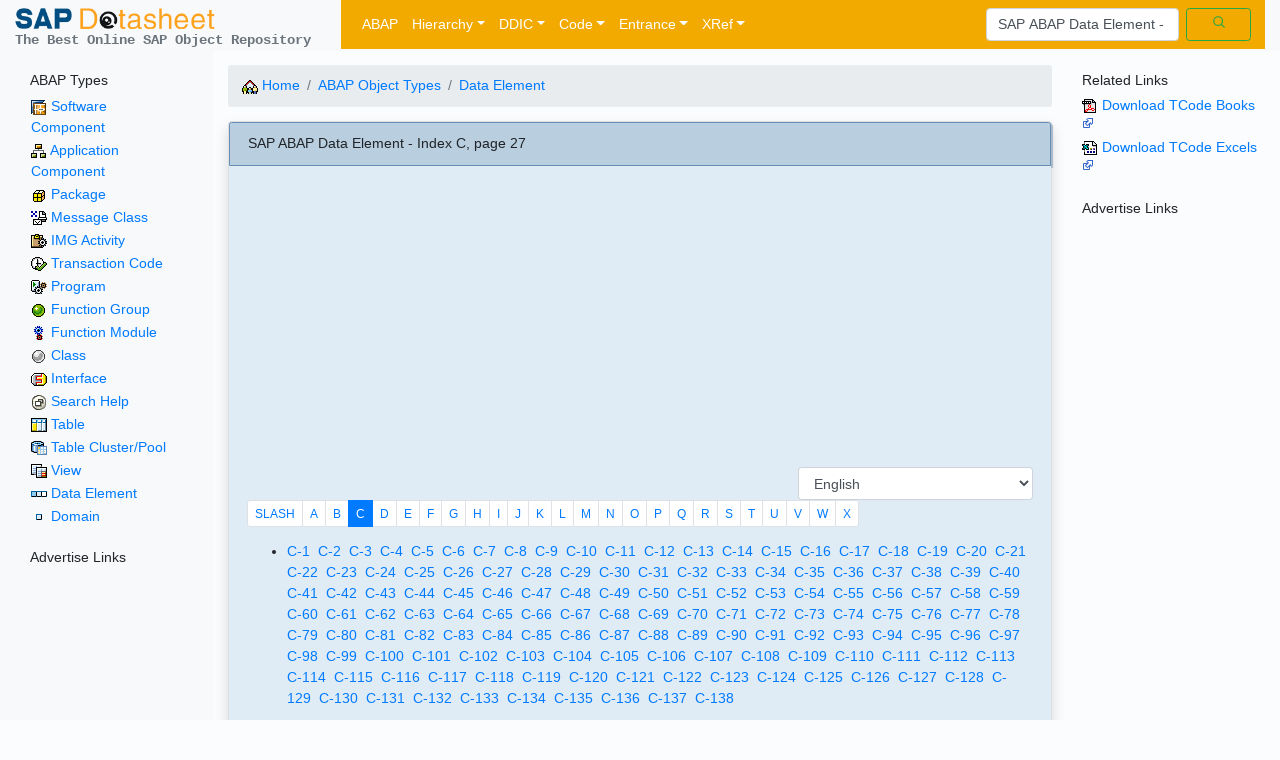

--- FILE ---
content_type: text/html; charset=UTF-8
request_url: https://www.sapdatasheet.org/abap/dtel/index-c-27.html
body_size: 33831
content:
<!DOCTYPE html>
<!-- DDIC Data Element index. -->
<html>
    <head>
        <meta charset="utf-8">
        <meta name="viewport" content="width=device-width, initial-scale=1, shrink-to-fit=no">

        <link rel="shortcut icon" href="/favicon.ico" type="image/x-icon" />
        <title>SAP ABAP Data Element - Index C, page 27 - SAP Datasheet - The Best Online SAP Object Repository </title>
        <meta name="author" content="SAP Datasheet" />
        <meta name="description" content="SAP ABAP Data Element - Index C, page 27 - SAP Datasheet - The Best Online SAP Object Repository" />
        <meta name="keywords" content="SAP,ABAP,Data Element" />

        <link rel="stylesheet" type="text/css"  href="/3rdparty/bootstrap/css/bootstrap.min.css"/>
        <link rel="stylesheet" type="text/css"  href="/sapdatasheet.css"/>
    </head>
    <body>
        <!-- Header -->
        <div class="container-fluid sticky-top bg-light">
    <div class="row">
        <div class="col-md-auto pt-2">
            <a href="/"><img class="" src="/sapdatasheet-big.png" width="200" height="21" class="d-inline-block align-top" alt=""></a>
            <br><span class="text-nowrap text-muted text-monospace font-weight-bold sapds-slogan">The Best Online SAP Object Repository</span>
        </div>
        <div class="col">

            <nav class="navbar navbar-expand-md navbar-dark sapds-menu"> 
                <button class="navbar-toggler" type="button" data-toggle="collapse" data-target="#navbarCollapse" aria-controls="navbarCollapse" aria-expanded="false" aria-label="Toggle navigation">
                    <span class="navbar-toggler-icon"></span>
                </button>
                <div class="collapse navbar-collapse" id="navbarCollapse">
                    <ul class="navbar-nav mr-auto">
                        <li class="nav-item active"><a class="nav-link" href="/abap/" title="ABAP Object Types">ABAP</a></li>

                        <li class="nav-item active dropdown">
                            <a class="nav-link dropdown-toggle" data-toggle="dropdown" href="#" role="button" aria-haspopup="true" aria-expanded="false">Hierarchy</a>
                            <div class="dropdown-menu">
                                <a class="dropdown-item" href="/abap/cvers/"><img src='/abap/icon/s_instal.gif'> &nbsp; Software Component</a>
                                <a class="dropdown-item" href="/abap/bmfr/"><img src='/abap/icon/s_b_tree.gif'> &nbsp; Application Component</a>
                                <a class="dropdown-item" href="/abap/devc/"><img src='/abap/icon/s_pckstd.gif'> &nbsp; Package</a>
                            </div>
                        </li>

                        <li class="nav-item active dropdown">
                            <a class="nav-link dropdown-toggle" data-toggle="dropdown" href="#" role="button" aria-haspopup="true" aria-expanded="false">DDIC</a>
                            <div class="dropdown-menu">
                                <a class="dropdown-item" href="/abap/doma/"><img src='/abap/icon/s_elemen.gif'> &nbsp; Domain</a>
                                <a class="dropdown-item" href="/abap/dtel/"><img src='/abap/icon/s_struct.gif'> &nbsp; Data Element</a>
                                <a class="dropdown-item" href="/abap/tabl/"><img src='/abap/icon/s_b_tvar.gif'> &nbsp; Table</a>
                                <a class="dropdown-item" href="/abap/sqlt/"><img src='/abap/icon/s_bwdata.gif'> &nbsp; Table Cluster/Pool</a>
                                <a class="dropdown-item" href="/abap/view/"><img src='/abap/icon/s_b_bwrv.gif'> &nbsp; View</a>
                                <a class="dropdown-item" href="/abap/shlp/"><img src='/abap/icon/s_f4help.gif'> &nbsp; Search Help</a>
                            </div>
                        </li>

                        <li class="nav-item active dropdown">
                            <a class="nav-link dropdown-toggle" data-toggle="dropdown" href="#" role="button" aria-haspopup="true" aria-expanded="false">Code</a>
                            <div class="dropdown-menu">
                                <a class="dropdown-item" href="/abap/intf/"><img src='/abap/icon/s_b_intf.gif'> &nbsp; ABAP Interface</a>
                                <a class="dropdown-item" href="/abap/clas/"><img src='/abap/icon/s_b_clas.gif'> &nbsp; ABAP Class</a>
                                <a class="dropdown-item" href="/abap/fugr/"><img src='/abap/icon/s_b_objc.gif'> &nbsp; Function Group</a>
                                <a class="dropdown-item" href="/abap/func/"><img src='/abap/icon/s_b_meth.gif'> &nbsp; Function Module</a>
                                <a class="dropdown-item" href="/abap/prog/"><img src='/abap/icon/s_b_sumi.gif'> &nbsp; Program</a>
                            </div>
                        </li>

                        <li class="nav-item active dropdown">
                            <a class="nav-link dropdown-toggle" data-toggle="dropdown" href="#" role="button" aria-haspopup="true" aria-expanded="false">Entrance</a>
                            <div class="dropdown-menu">
                                <a class="dropdown-item" href="/abap/tran/"><img src='/abap/icon/s_b_exec.gif'> &nbsp; Transaction Code</a>
                                <a class="dropdown-item" href="/abap/cus0/"><img src='/abap/icon/s_b_tsak.gif'> &nbsp; IMG Activity</a>
                                <a class="dropdown-item" href="/abap/msag/"><img src='/abap/icon/s_messag.gif'> &nbsp; Message Class</a>
                            </div>
                        </li>

                        <li class="nav-item active dropdown">
                            <a class="nav-link dropdown-toggle" data-toggle="dropdown" href="#" role="button" aria-haspopup="true" aria-expanded="false">XRef</a>
                            <div class="dropdown-menu">
                                <a class="dropdown-item" href="/wul/abap/"><img src='/abap/icon/s_b_book.gif'> &nbsp; Where Used List</a>
                                <a class="dropdown-item" href="/wil/abap/"><img src='/abap/icon/s_assign.gif'> &nbsp; Where Using List</a>
                            </div>
                        </li>
                    </ul>

                    <form class="form-inline mt-2 mt-md-0" method="get" action="https://www.google.com/search" target="_blank">
                        <input class="form-control mr-sm-2" type="text" name="q" placeholder="Search" aria-label="Search"
                               value="SAP ABAP Data Element - Index C, page 27">
                        <input type="hidden" name="sitesearch" value="sapdatasheet.org" />
                        <button class="btn btn-outline-success my-2 my-sm-0" type="submit">
                            <svg xmlns="http://www.w3.org/2000/svg" width="14" height="14" viewBox="0 0 24 24" fill="none" stroke="currentColor" stroke-width="2" stroke-linecap="round" stroke-linejoin="round" class="mx-3"><circle cx="10.5" cy="10.5" r="7.5"></circle><line x1="21" y1="21" x2="15.8" y2="15.8"></line></svg></button>
                    </form>
                </div>
            </nav>

        </div><!-- End col -->
    </div><!-- End row -->
</div>



<!-- End of Menu -->
        <div class="container-fluid">
            <div class="row">
                <div  class="col-xl-2 col-lg-2 col-md-3  col-sm-3    bd-sidebar bg-light">
                    <!-- Left Side bar -->
                    <div class="container">
    <h6 class="pt-4">ABAP Types</h6>
    <table>
        <tbody>
            <tr><td><img src='/abap/icon/s_instal.gif'> <a href="/abap/cvers/">Software Component</a></td></tr>
            <tr><td><img src='/abap/icon/s_b_tree.gif'> <a href="/abap/bmfr/">Application Component</a></td></tr>
            <tr><td><img src='/abap/icon/s_pckstd.gif'> <a href="/abap/devc/">Package</a></td></tr>
            <tr><td><img src='/abap/icon/s_messag.gif'> <a href="/abap/msag/">Message Class</a></td></tr>
            <tr><td><img src='/abap/icon/s_b_tsak.gif'> <a href="/abap/cus0/">IMG Activity</a></td></tr>
            <tr><td><img src='/abap/icon/s_b_exec.gif'> <a href="/abap/tran/">Transaction Code</a></td></tr>
            <tr><td><img src='/abap/icon/s_b_sumi.gif'> <a href="/abap/prog/">Program</a></td></tr>
            <tr><td><img src='/abap/icon/s_b_objc.gif'> <a href="/abap/fugr/">Function Group</a></td></tr>
            <tr><td><img src='/abap/icon/s_b_meth.gif'> <a href="/abap/func/">Function Module</a></td></tr>
            <tr><td><img src='/abap/icon/s_b_clas.gif'> <a href="/abap/clas/">Class</a></td></tr>
            <tr><td><img src='/abap/icon/s_b_intf.gif'> <a href="/abap/intf/">Interface</a></td></tr>
            <tr><td><img src='/abap/icon/s_f4help.gif'> <a href="/abap/shlp/">Search Help</a></td></tr>
            <tr><td><img src='/abap/icon/s_b_tvar.gif'> <a href="/abap/tabl/">Table</a></td></tr>
            <tr><td><img src='/abap/icon/s_bwdata.gif'> <a href="/abap/sqlt/">Table Cluster/Pool</a></td></tr>
            <tr><td><img src='/abap/icon/s_b_bwrv.gif'> <a href="/abap/view/">View</a></td></tr>
            <tr><td><img src='/abap/icon/s_struct.gif'> <a href="/abap/dtel/">Data Element</a></td></tr>
            <tr><td><img src='/abap/icon/s_elemen.gif'> <a href="/abap/doma/">Domain</a></td></tr>
        </tbody>
    </table>

    <!--Advertise Links at the page left -->
<h6 class="pt-4">Advertise Links</h6>
<script async src="//pagead2.googlesyndication.com/pagead/js/adsbygoogle.js"></script>
<!-- responsive-links -->
<ins class="adsbygoogle"
     style="display:block"
     data-ad-client="ca-pub-5247336708436590"
     data-ad-slot="2291236063"
     data-ad-format="link"></ins>
<script>
(adsbygoogle = window.adsbygoogle || []).push({});
</script>
</div><!-- End container, left side bar -->
                </div>

                <main class="col-xl-8 col-lg-8 col-md-6  col-sm-9    col-12 bd-content" role="main">
                    <nav class="pt-3" aria-label="breadcrumb">
                        <ol class="breadcrumb">
                            <li class="breadcrumb-item"><a href="/"><img src='/abap/icon/s_b_life.gif'>  Home</a></li>
                            <li class="breadcrumb-item"><a href="/abap/">ABAP Object Types</a></li>
                            <li class="breadcrumb-item active"><a href="/abap/dtel/">Data Element</a></li>
                        </ol>
                    </nav>

                    <div class="card shadow">
                        <div class="card-header sapds-card-header">SAP ABAP Data Element - Index C, page 27</div>
                        <div class="card-body table-responsive sapds-card-body">
                            <div><script async src="//pagead2.googlesyndication.com/pagead/js/adsbygoogle.js"></script>
<!-- content-top-responsive -->
<ins class="adsbygoogle"
     style="display:block"
     data-ad-client="ca-pub-5247336708436590"
     data-ad-slot="5752733265"
     data-ad-format="auto"></ins>
<script>
(adsbygoogle = window.adsbygoogle || []).push({});
</script>
</div>
                            <script src="/include/abap_desc_language.js"></script>
<div class="clearfix pt-1">
    <span class="float-right">
        <select class="form-control" title="Description Language" name="sap-desc-language" 
                onfocus="langOnFocus(this);"
                onchange="langOnChnage(this);">
            <option value="N"  >Nederlands (Dutch)</option>
            <option value="E" selected="selected" >English</option>
            <option value="F"  >Français (French)</option>
            <option value="D"  >Deutsch (German)</option>
            <option value="I"  >Italiano (Italian)</option>
            <option value="J"  >日本語 (Japanese)</option>
            <option value="3"  >한국의 (Korean)</option>
            <option value="L"  >Polski (Polish)</option>
            <option value="P"  >Português (Portuguese)</option>
            <option value="R"  >русский (Russian)</option>
            <option value="1"  >简体中文 (Simplified Chinese)</option>
            <option value="S"  >español (Spanish)</option>
            <option value="M"  >正體中文 (Traditional Chinese)</option>
            <option value="T"  >Türk (Turkish)</option>
        </select>
    </span>
</div>


                            <ul class="pagination pagination-sm">
                                                                    <li class="page-item ">
                                        <a class="page-link" href="index-slash.html"
                                           title="Object name starting with '/', 43,490 records, shown in 87 pages" >
                                            SLASH</a></li>
                                                                    <li class="page-item ">
                                        <a class="page-link" href="index-a.html"
                                           title="Object name starting with 'A', 16,916 records, shown in 34 pages" >
                                            A</a></li>
                                                                    <li class="page-item ">
                                        <a class="page-link" href="index-b.html"
                                           title="Object name starting with 'B', 27,164 records, shown in 55 pages" >
                                            B</a></li>
                                                                    <li class="page-item  active">
                                        <a class="page-link" href="index-c.html"
                                           title="Object name starting with 'C', 68,628 records, shown in 138 pages" >
                                            C</a></li>
                                                                    <li class="page-item ">
                                        <a class="page-link" href="index-d.html"
                                           title="Object name starting with 'D', 18,624 records, shown in 38 pages" >
                                            D</a></li>
                                                                    <li class="page-item ">
                                        <a class="page-link" href="index-e.html"
                                           title="Object name starting with 'E', 19,274 records, shown in 39 pages" >
                                            E</a></li>
                                                                    <li class="page-item ">
                                        <a class="page-link" href="index-f.html"
                                           title="Object name starting with 'F', 24,800 records, shown in 50 pages" >
                                            F</a></li>
                                                                    <li class="page-item ">
                                        <a class="page-link" href="index-g.html"
                                           title="Object name starting with 'G', 13,313 records, shown in 27 pages" >
                                            G</a></li>
                                                                    <li class="page-item ">
                                        <a class="page-link" href="index-h.html"
                                           title="Object name starting with 'H', 6,335 records, shown in 13 pages" >
                                            H</a></li>
                                                                    <li class="page-item ">
                                        <a class="page-link" href="index-i.html"
                                           title="Object name starting with 'I', 22,213 records, shown in 45 pages" >
                                            I</a></li>
                                                                    <li class="page-item ">
                                        <a class="page-link" href="index-j.html"
                                           title="Object name starting with 'J', 14,179 records, shown in 29 pages" >
                                            J</a></li>
                                                                    <li class="page-item ">
                                        <a class="page-link" href="index-k.html"
                                           title="Object name starting with 'K', 6,755 records, shown in 14 pages" >
                                            K</a></li>
                                                                    <li class="page-item ">
                                        <a class="page-link" href="index-l.html"
                                           title="Object name starting with 'L', 9,907 records, shown in 20 pages" >
                                            L</a></li>
                                                                    <li class="page-item ">
                                        <a class="page-link" href="index-m.html"
                                           title="Object name starting with 'M', 13,436 records, shown in 27 pages" >
                                            M</a></li>
                                                                    <li class="page-item ">
                                        <a class="page-link" href="index-n.html"
                                           title="Object name starting with 'N', 14,399 records, shown in 29 pages" >
                                            N</a></li>
                                                                    <li class="page-item ">
                                        <a class="page-link" href="index-o.html"
                                           title="Object name starting with 'O', 15,179 records, shown in 31 pages" >
                                            O</a></li>
                                                                    <li class="page-item ">
                                        <a class="page-link" href="index-p.html"
                                           title="Object name starting with 'P', 64,507 records, shown in 130 pages" >
                                            P</a></li>
                                                                    <li class="page-item ">
                                        <a class="page-link" href="index-q.html"
                                           title="Object name starting with 'Q', 3,761 records, shown in 8 pages" >
                                            Q</a></li>
                                                                    <li class="page-item ">
                                        <a class="page-link" href="index-r.html"
                                           title="Object name starting with 'R', 31,007 records, shown in 63 pages" >
                                            R</a></li>
                                                                    <li class="page-item ">
                                        <a class="page-link" href="index-s.html"
                                           title="Object name starting with 'S', 41,098 records, shown in 83 pages" >
                                            S</a></li>
                                                                    <li class="page-item ">
                                        <a class="page-link" href="index-t.html"
                                           title="Object name starting with 'T', 18,221 records, shown in 37 pages" >
                                            T</a></li>
                                                                    <li class="page-item ">
                                        <a class="page-link" href="index-u.html"
                                           title="Object name starting with 'U', 10,352 records, shown in 21 pages" >
                                            U</a></li>
                                                                    <li class="page-item ">
                                        <a class="page-link" href="index-v.html"
                                           title="Object name starting with 'V', 10,073 records, shown in 21 pages" >
                                            V</a></li>
                                                                    <li class="page-item ">
                                        <a class="page-link" href="index-w.html"
                                           title="Object name starting with 'W', 13,920 records, shown in 28 pages" >
                                            W</a></li>
                                                                    <li class="page-item ">
                                        <a class="page-link" href="index-x.html"
                                           title="Object name starting with 'X', 6,281 records, shown in 13 pages" >
                                            X</a></li>
                                                            </ul>
                                                            <div><ul><li>
                                                                                            <a href="index-c-1.html"
                                                   title="Page 1 of 138" >
                                                    C-1</a>&nbsp;
                                                                                            <a href="index-c-2.html"
                                                   title="Page 2 of 138" >
                                                    C-2</a>&nbsp;
                                                                                            <a href="index-c-3.html"
                                                   title="Page 3 of 138" >
                                                    C-3</a>&nbsp;
                                                                                            <a href="index-c-4.html"
                                                   title="Page 4 of 138" >
                                                    C-4</a>&nbsp;
                                                                                            <a href="index-c-5.html"
                                                   title="Page 5 of 138" >
                                                    C-5</a>&nbsp;
                                                                                            <a href="index-c-6.html"
                                                   title="Page 6 of 138" >
                                                    C-6</a>&nbsp;
                                                                                            <a href="index-c-7.html"
                                                   title="Page 7 of 138" >
                                                    C-7</a>&nbsp;
                                                                                            <a href="index-c-8.html"
                                                   title="Page 8 of 138" >
                                                    C-8</a>&nbsp;
                                                                                            <a href="index-c-9.html"
                                                   title="Page 9 of 138" >
                                                    C-9</a>&nbsp;
                                                                                            <a href="index-c-10.html"
                                                   title="Page 10 of 138" >
                                                    C-10</a>&nbsp;
                                                                                            <a href="index-c-11.html"
                                                   title="Page 11 of 138" >
                                                    C-11</a>&nbsp;
                                                                                            <a href="index-c-12.html"
                                                   title="Page 12 of 138" >
                                                    C-12</a>&nbsp;
                                                                                            <a href="index-c-13.html"
                                                   title="Page 13 of 138" >
                                                    C-13</a>&nbsp;
                                                                                            <a href="index-c-14.html"
                                                   title="Page 14 of 138" >
                                                    C-14</a>&nbsp;
                                                                                            <a href="index-c-15.html"
                                                   title="Page 15 of 138" >
                                                    C-15</a>&nbsp;
                                                                                            <a href="index-c-16.html"
                                                   title="Page 16 of 138" >
                                                    C-16</a>&nbsp;
                                                                                            <a href="index-c-17.html"
                                                   title="Page 17 of 138" >
                                                    C-17</a>&nbsp;
                                                                                            <a href="index-c-18.html"
                                                   title="Page 18 of 138" >
                                                    C-18</a>&nbsp;
                                                                                            <a href="index-c-19.html"
                                                   title="Page 19 of 138" >
                                                    C-19</a>&nbsp;
                                                                                            <a href="index-c-20.html"
                                                   title="Page 20 of 138" >
                                                    C-20</a>&nbsp;
                                                                                            <a href="index-c-21.html"
                                                   title="Page 21 of 138" >
                                                    C-21</a>&nbsp;
                                                                                            <a href="index-c-22.html"
                                                   title="Page 22 of 138" >
                                                    C-22</a>&nbsp;
                                                                                            <a href="index-c-23.html"
                                                   title="Page 23 of 138" >
                                                    C-23</a>&nbsp;
                                                                                            <a href="index-c-24.html"
                                                   title="Page 24 of 138" >
                                                    C-24</a>&nbsp;
                                                                                            <a href="index-c-25.html"
                                                   title="Page 25 of 138" >
                                                    C-25</a>&nbsp;
                                                                                            <a href="index-c-26.html"
                                                   title="Page 26 of 138" >
                                                    C-26</a>&nbsp;
                                                                                            <a href="index-c-27.html"
                                                   title="Page 27 of 138" >
                                                    C-27</a>&nbsp;
                                                                                            <a href="index-c-28.html"
                                                   title="Page 28 of 138" >
                                                    C-28</a>&nbsp;
                                                                                            <a href="index-c-29.html"
                                                   title="Page 29 of 138" >
                                                    C-29</a>&nbsp;
                                                                                            <a href="index-c-30.html"
                                                   title="Page 30 of 138" >
                                                    C-30</a>&nbsp;
                                                                                            <a href="index-c-31.html"
                                                   title="Page 31 of 138" >
                                                    C-31</a>&nbsp;
                                                                                            <a href="index-c-32.html"
                                                   title="Page 32 of 138" >
                                                    C-32</a>&nbsp;
                                                                                            <a href="index-c-33.html"
                                                   title="Page 33 of 138" >
                                                    C-33</a>&nbsp;
                                                                                            <a href="index-c-34.html"
                                                   title="Page 34 of 138" >
                                                    C-34</a>&nbsp;
                                                                                            <a href="index-c-35.html"
                                                   title="Page 35 of 138" >
                                                    C-35</a>&nbsp;
                                                                                            <a href="index-c-36.html"
                                                   title="Page 36 of 138" >
                                                    C-36</a>&nbsp;
                                                                                            <a href="index-c-37.html"
                                                   title="Page 37 of 138" >
                                                    C-37</a>&nbsp;
                                                                                            <a href="index-c-38.html"
                                                   title="Page 38 of 138" >
                                                    C-38</a>&nbsp;
                                                                                            <a href="index-c-39.html"
                                                   title="Page 39 of 138" >
                                                    C-39</a>&nbsp;
                                                                                            <a href="index-c-40.html"
                                                   title="Page 40 of 138" >
                                                    C-40</a>&nbsp;
                                                                                            <a href="index-c-41.html"
                                                   title="Page 41 of 138" >
                                                    C-41</a>&nbsp;
                                                                                            <a href="index-c-42.html"
                                                   title="Page 42 of 138" >
                                                    C-42</a>&nbsp;
                                                                                            <a href="index-c-43.html"
                                                   title="Page 43 of 138" >
                                                    C-43</a>&nbsp;
                                                                                            <a href="index-c-44.html"
                                                   title="Page 44 of 138" >
                                                    C-44</a>&nbsp;
                                                                                            <a href="index-c-45.html"
                                                   title="Page 45 of 138" >
                                                    C-45</a>&nbsp;
                                                                                            <a href="index-c-46.html"
                                                   title="Page 46 of 138" >
                                                    C-46</a>&nbsp;
                                                                                            <a href="index-c-47.html"
                                                   title="Page 47 of 138" >
                                                    C-47</a>&nbsp;
                                                                                            <a href="index-c-48.html"
                                                   title="Page 48 of 138" >
                                                    C-48</a>&nbsp;
                                                                                            <a href="index-c-49.html"
                                                   title="Page 49 of 138" >
                                                    C-49</a>&nbsp;
                                                                                            <a href="index-c-50.html"
                                                   title="Page 50 of 138" >
                                                    C-50</a>&nbsp;
                                                                                            <a href="index-c-51.html"
                                                   title="Page 51 of 138" >
                                                    C-51</a>&nbsp;
                                                                                            <a href="index-c-52.html"
                                                   title="Page 52 of 138" >
                                                    C-52</a>&nbsp;
                                                                                            <a href="index-c-53.html"
                                                   title="Page 53 of 138" >
                                                    C-53</a>&nbsp;
                                                                                            <a href="index-c-54.html"
                                                   title="Page 54 of 138" >
                                                    C-54</a>&nbsp;
                                                                                            <a href="index-c-55.html"
                                                   title="Page 55 of 138" >
                                                    C-55</a>&nbsp;
                                                                                            <a href="index-c-56.html"
                                                   title="Page 56 of 138" >
                                                    C-56</a>&nbsp;
                                                                                            <a href="index-c-57.html"
                                                   title="Page 57 of 138" >
                                                    C-57</a>&nbsp;
                                                                                            <a href="index-c-58.html"
                                                   title="Page 58 of 138" >
                                                    C-58</a>&nbsp;
                                                                                            <a href="index-c-59.html"
                                                   title="Page 59 of 138" >
                                                    C-59</a>&nbsp;
                                                                                            <a href="index-c-60.html"
                                                   title="Page 60 of 138" >
                                                    C-60</a>&nbsp;
                                                                                            <a href="index-c-61.html"
                                                   title="Page 61 of 138" >
                                                    C-61</a>&nbsp;
                                                                                            <a href="index-c-62.html"
                                                   title="Page 62 of 138" >
                                                    C-62</a>&nbsp;
                                                                                            <a href="index-c-63.html"
                                                   title="Page 63 of 138" >
                                                    C-63</a>&nbsp;
                                                                                            <a href="index-c-64.html"
                                                   title="Page 64 of 138" >
                                                    C-64</a>&nbsp;
                                                                                            <a href="index-c-65.html"
                                                   title="Page 65 of 138" >
                                                    C-65</a>&nbsp;
                                                                                            <a href="index-c-66.html"
                                                   title="Page 66 of 138" >
                                                    C-66</a>&nbsp;
                                                                                            <a href="index-c-67.html"
                                                   title="Page 67 of 138" >
                                                    C-67</a>&nbsp;
                                                                                            <a href="index-c-68.html"
                                                   title="Page 68 of 138" >
                                                    C-68</a>&nbsp;
                                                                                            <a href="index-c-69.html"
                                                   title="Page 69 of 138" >
                                                    C-69</a>&nbsp;
                                                                                            <a href="index-c-70.html"
                                                   title="Page 70 of 138" >
                                                    C-70</a>&nbsp;
                                                                                            <a href="index-c-71.html"
                                                   title="Page 71 of 138" >
                                                    C-71</a>&nbsp;
                                                                                            <a href="index-c-72.html"
                                                   title="Page 72 of 138" >
                                                    C-72</a>&nbsp;
                                                                                            <a href="index-c-73.html"
                                                   title="Page 73 of 138" >
                                                    C-73</a>&nbsp;
                                                                                            <a href="index-c-74.html"
                                                   title="Page 74 of 138" >
                                                    C-74</a>&nbsp;
                                                                                            <a href="index-c-75.html"
                                                   title="Page 75 of 138" >
                                                    C-75</a>&nbsp;
                                                                                            <a href="index-c-76.html"
                                                   title="Page 76 of 138" >
                                                    C-76</a>&nbsp;
                                                                                            <a href="index-c-77.html"
                                                   title="Page 77 of 138" >
                                                    C-77</a>&nbsp;
                                                                                            <a href="index-c-78.html"
                                                   title="Page 78 of 138" >
                                                    C-78</a>&nbsp;
                                                                                            <a href="index-c-79.html"
                                                   title="Page 79 of 138" >
                                                    C-79</a>&nbsp;
                                                                                            <a href="index-c-80.html"
                                                   title="Page 80 of 138" >
                                                    C-80</a>&nbsp;
                                                                                            <a href="index-c-81.html"
                                                   title="Page 81 of 138" >
                                                    C-81</a>&nbsp;
                                                                                            <a href="index-c-82.html"
                                                   title="Page 82 of 138" >
                                                    C-82</a>&nbsp;
                                                                                            <a href="index-c-83.html"
                                                   title="Page 83 of 138" >
                                                    C-83</a>&nbsp;
                                                                                            <a href="index-c-84.html"
                                                   title="Page 84 of 138" >
                                                    C-84</a>&nbsp;
                                                                                            <a href="index-c-85.html"
                                                   title="Page 85 of 138" >
                                                    C-85</a>&nbsp;
                                                                                            <a href="index-c-86.html"
                                                   title="Page 86 of 138" >
                                                    C-86</a>&nbsp;
                                                                                            <a href="index-c-87.html"
                                                   title="Page 87 of 138" >
                                                    C-87</a>&nbsp;
                                                                                            <a href="index-c-88.html"
                                                   title="Page 88 of 138" >
                                                    C-88</a>&nbsp;
                                                                                            <a href="index-c-89.html"
                                                   title="Page 89 of 138" >
                                                    C-89</a>&nbsp;
                                                                                            <a href="index-c-90.html"
                                                   title="Page 90 of 138" >
                                                    C-90</a>&nbsp;
                                                                                            <a href="index-c-91.html"
                                                   title="Page 91 of 138" >
                                                    C-91</a>&nbsp;
                                                                                            <a href="index-c-92.html"
                                                   title="Page 92 of 138" >
                                                    C-92</a>&nbsp;
                                                                                            <a href="index-c-93.html"
                                                   title="Page 93 of 138" >
                                                    C-93</a>&nbsp;
                                                                                            <a href="index-c-94.html"
                                                   title="Page 94 of 138" >
                                                    C-94</a>&nbsp;
                                                                                            <a href="index-c-95.html"
                                                   title="Page 95 of 138" >
                                                    C-95</a>&nbsp;
                                                                                            <a href="index-c-96.html"
                                                   title="Page 96 of 138" >
                                                    C-96</a>&nbsp;
                                                                                            <a href="index-c-97.html"
                                                   title="Page 97 of 138" >
                                                    C-97</a>&nbsp;
                                                                                            <a href="index-c-98.html"
                                                   title="Page 98 of 138" >
                                                    C-98</a>&nbsp;
                                                                                            <a href="index-c-99.html"
                                                   title="Page 99 of 138" >
                                                    C-99</a>&nbsp;
                                                                                            <a href="index-c-100.html"
                                                   title="Page 100 of 138" >
                                                    C-100</a>&nbsp;
                                                                                            <a href="index-c-101.html"
                                                   title="Page 101 of 138" >
                                                    C-101</a>&nbsp;
                                                                                            <a href="index-c-102.html"
                                                   title="Page 102 of 138" >
                                                    C-102</a>&nbsp;
                                                                                            <a href="index-c-103.html"
                                                   title="Page 103 of 138" >
                                                    C-103</a>&nbsp;
                                                                                            <a href="index-c-104.html"
                                                   title="Page 104 of 138" >
                                                    C-104</a>&nbsp;
                                                                                            <a href="index-c-105.html"
                                                   title="Page 105 of 138" >
                                                    C-105</a>&nbsp;
                                                                                            <a href="index-c-106.html"
                                                   title="Page 106 of 138" >
                                                    C-106</a>&nbsp;
                                                                                            <a href="index-c-107.html"
                                                   title="Page 107 of 138" >
                                                    C-107</a>&nbsp;
                                                                                            <a href="index-c-108.html"
                                                   title="Page 108 of 138" >
                                                    C-108</a>&nbsp;
                                                                                            <a href="index-c-109.html"
                                                   title="Page 109 of 138" >
                                                    C-109</a>&nbsp;
                                                                                            <a href="index-c-110.html"
                                                   title="Page 110 of 138" >
                                                    C-110</a>&nbsp;
                                                                                            <a href="index-c-111.html"
                                                   title="Page 111 of 138" >
                                                    C-111</a>&nbsp;
                                                                                            <a href="index-c-112.html"
                                                   title="Page 112 of 138" >
                                                    C-112</a>&nbsp;
                                                                                            <a href="index-c-113.html"
                                                   title="Page 113 of 138" >
                                                    C-113</a>&nbsp;
                                                                                            <a href="index-c-114.html"
                                                   title="Page 114 of 138" >
                                                    C-114</a>&nbsp;
                                                                                            <a href="index-c-115.html"
                                                   title="Page 115 of 138" >
                                                    C-115</a>&nbsp;
                                                                                            <a href="index-c-116.html"
                                                   title="Page 116 of 138" >
                                                    C-116</a>&nbsp;
                                                                                            <a href="index-c-117.html"
                                                   title="Page 117 of 138" >
                                                    C-117</a>&nbsp;
                                                                                            <a href="index-c-118.html"
                                                   title="Page 118 of 138" >
                                                    C-118</a>&nbsp;
                                                                                            <a href="index-c-119.html"
                                                   title="Page 119 of 138" >
                                                    C-119</a>&nbsp;
                                                                                            <a href="index-c-120.html"
                                                   title="Page 120 of 138" >
                                                    C-120</a>&nbsp;
                                                                                            <a href="index-c-121.html"
                                                   title="Page 121 of 138" >
                                                    C-121</a>&nbsp;
                                                                                            <a href="index-c-122.html"
                                                   title="Page 122 of 138" >
                                                    C-122</a>&nbsp;
                                                                                            <a href="index-c-123.html"
                                                   title="Page 123 of 138" >
                                                    C-123</a>&nbsp;
                                                                                            <a href="index-c-124.html"
                                                   title="Page 124 of 138" >
                                                    C-124</a>&nbsp;
                                                                                            <a href="index-c-125.html"
                                                   title="Page 125 of 138" >
                                                    C-125</a>&nbsp;
                                                                                            <a href="index-c-126.html"
                                                   title="Page 126 of 138" >
                                                    C-126</a>&nbsp;
                                                                                            <a href="index-c-127.html"
                                                   title="Page 127 of 138" >
                                                    C-127</a>&nbsp;
                                                                                            <a href="index-c-128.html"
                                                   title="Page 128 of 138" >
                                                    C-128</a>&nbsp;
                                                                                            <a href="index-c-129.html"
                                                   title="Page 129 of 138" >
                                                    C-129</a>&nbsp;
                                                                                            <a href="index-c-130.html"
                                                   title="Page 130 of 138" >
                                                    C-130</a>&nbsp;
                                                                                            <a href="index-c-131.html"
                                                   title="Page 131 of 138" >
                                                    C-131</a>&nbsp;
                                                                                            <a href="index-c-132.html"
                                                   title="Page 132 of 138" >
                                                    C-132</a>&nbsp;
                                                                                            <a href="index-c-133.html"
                                                   title="Page 133 of 138" >
                                                    C-133</a>&nbsp;
                                                                                            <a href="index-c-134.html"
                                                   title="Page 134 of 138" >
                                                    C-134</a>&nbsp;
                                                                                            <a href="index-c-135.html"
                                                   title="Page 135 of 138" >
                                                    C-135</a>&nbsp;
                                                                                            <a href="index-c-136.html"
                                                   title="Page 136 of 138" >
                                                    C-136</a>&nbsp;
                                                                                            <a href="index-c-137.html"
                                                   title="Page 137 of 138" >
                                                    C-137</a>&nbsp;
                                                                                            <a href="index-c-138.html"
                                                   title="Page 138 of 138" >
                                                    C-138</a>&nbsp;
                                                                                    </li></ul></div>
                            
                            <h5 class="pt-2"> Data Element - C </h5>
                            <table class="table table-sm">
                                <tr>
                                    <th class="sapds-alv"> # </th>
                                    <th class="sapds-alv"> Data Element </th>
                                    <th class="sapds-alv"> Short Description </th>
                                    <th class="sapds-alv"> Domain </th>
                                    <th class="sapds-alv"> Data Type </th>
                                </tr>
                                <tr>
                                    <th class="sapds-alv"><a href="/abap/dtel/seqnz.html#document" title="Help Document on this Field" target="_blank"><img src='/abap/icon/s_f_help.gif'></a></th>
                                    <th class="sapds-alv"><a href="/abap/dtel/rollname.html#document" title="Help Document on this Field" target="_blank"><img src='/abap/icon/s_f_help.gif'></a></th>
                                    <th class="sapds-alv"><a href="/abap/dtel/as4text.html#document" title="Help Document on this Field" target="_blank"><img src='/abap/icon/s_f_help.gif'></a></th>
                                    <th class="sapds-alv"><a href="/abap/dtel/domname.html#document" title="Help Document on this Field" target="_blank"><img src='/abap/icon/s_f_help.gif'></a></th>
                                    <th class="sapds-alv"><a href="/abap/dtel/datatype_d.html#document" title="Help Document on this Field" target="_blank"><img src='/abap/icon/s_f_help.gif'></a></th>
                                </tr>
                                                                    <tr><td class="sapds-alv text-right">1 </td>
                                        <td class="sapds-alv"><img src='/abap/icon/s_struct.gif'>                                             <a href="/abap/dtel/ckdzahl.html" title="Technical Numerator for Table Key" target="_blank">CKDZAHL</a> </td>
                                        <td class="sapds-alv">Technical Numerator for Table Key</td>
                                        <td class="sapds-alv"><img src='/abap/icon/s_elemen.gif'>                                             <a href="/abap/doma/numc4.html" title="4 digit numerical fields without check" target="_blank">NUMC4</a> </td>
                                        <td class="sapds-alv"><a href="/abap/doma/datatype.html#values" title="Dictionary Data Type" target="_blank">NUMC</a>&nbsp;</td>
                                    </tr>
                                                                    <tr><td class="sapds-alv text-right">2 </td>
                                        <td class="sapds-alv"><img src='/abap/icon/s_struct.gif'>                                             <a href="/abap/dtel/ckek_costing_changed.html" title="Cost Estimate Was Changed" target="_blank">CKEK_COSTING_CHANGED</a> </td>
                                        <td class="sapds-alv">Cost Estimate Was Changed</td>
                                        <td class="sapds-alv"><img src='/abap/icon/s_elemen.gif'>                                             <a href="/abap/doma/ckek_costing_changed.html" title="Indicator Showing Whether Cost Estimate Has Changed" target="_blank">CKEK_COSTING_CHANGED</a> </td>
                                        <td class="sapds-alv"><a href="/abap/doma/datatype.html#values" title="Dictionary Data Type" target="_blank">CHAR</a>&nbsp;</td>
                                    </tr>
                                                                    <tr><td class="sapds-alv text-right">3 </td>
                                        <td class="sapds-alv"><img src='/abap/icon/s_struct.gif'>                                             <a href="/abap/dtel/ckek_do_copy_mat_calc.html" title="Copy Material Cost Estimate" target="_blank">CKEK_DO_COPY_MAT_CALC</a> </td>
                                        <td class="sapds-alv">Copy Material Cost Estimate</td>
                                        <td class="sapds-alv"><img src='/abap/icon/s_elemen.gif'>                                             <a href="/abap/doma/xflag.html" title="New values ('X', '.' or blank)" target="_blank">XFLAG</a> </td>
                                        <td class="sapds-alv"><a href="/abap/doma/datatype.html#values" title="Dictionary Data Type" target="_blank">CHAR</a>&nbsp;</td>
                                    </tr>
                                                                    <tr><td class="sapds-alv text-right">4 </td>
                                        <td class="sapds-alv"><img src='/abap/icon/s_struct.gif'>                                             <a href="/abap/dtel/ckek_flg_display_ltext.html" title="Display Long Text" target="_blank">CKEK_FLG_DISPLAY_LTEXT</a> </td>
                                        <td class="sapds-alv">Display Long Text</td>
                                        <td class="sapds-alv"><img src='/abap/icon/s_elemen.gif'>                                             <a href="/abap/doma/xflag.html" title="New values ('X', '.' or blank)" target="_blank">XFLAG</a> </td>
                                        <td class="sapds-alv"><a href="/abap/doma/datatype.html#values" title="Dictionary Data Type" target="_blank">CHAR</a>&nbsp;</td>
                                    </tr>
                                                                    <tr><td class="sapds-alv text-right">5 </td>
                                        <td class="sapds-alv"><img src='/abap/icon/s_struct.gif'>                                             <a href="/abap/dtel/ckek_flg_performance_optimize.html" title="Bundle Refresh of Costing Structures" target="_blank">CKEK_FLG_PERFORMANCE_OPTIMIZE</a> </td>
                                        <td class="sapds-alv">Bundle Refresh of Costing Structures</td>
                                        <td class="sapds-alv"><img src='/abap/icon/s_elemen.gif'>                                             <a href="/abap/doma/xflag.html" title="New values ('X', '.' or blank)" target="_blank">XFLAG</a> </td>
                                        <td class="sapds-alv"><a href="/abap/doma/datatype.html#values" title="Dictionary Data Type" target="_blank">CHAR</a>&nbsp;</td>
                                    </tr>
                                                                    <tr><td class="sapds-alv text-right">6 </td>
                                        <td class="sapds-alv"><img src='/abap/icon/s_struct.gif'>                                             <a href="/abap/dtel/ckek_mm_node.html" title="Metamodel Nodes in Multilevel Unit Costing" target="_blank">CKEK_MM_NODE</a> </td>
                                        <td class="sapds-alv">Metamodel Nodes in Multilevel Unit Costing</td>
                                        <td class="sapds-alv"><img src='/abap/icon/s_elemen.gif'>                                             <a href="/abap/doma/if_mlcosting_mm_node.html" title="IF_MLCOSTING_MM_NODE" target="_blank">IF_MLCOSTING_MM_NODE</a> </td>
                                        <td class="sapds-alv"><a href="/abap/doma/datatype.html#values" title="Dictionary Data Type" target="_blank">REF</a>&nbsp;</td>
                                    </tr>
                                                                    <tr><td class="sapds-alv text-right">7 </td>
                                        <td class="sapds-alv"><img src='/abap/icon/s_struct.gif'>                                             <a href="/abap/dtel/ckek_mm_node_type.html" title="Node Type of Metamodel Node" target="_blank">CKEK_MM_NODE_TYPE</a> </td>
                                        <td class="sapds-alv">Node Type of Metamodel Node</td>
                                        <td class="sapds-alv"><img src='/abap/icon/s_elemen.gif'>                                             <a href="/abap/doma/char2.html" title="Character field length 2" target="_blank">CHAR2</a> </td>
                                        <td class="sapds-alv"><a href="/abap/doma/datatype.html#values" title="Dictionary Data Type" target="_blank">CHAR</a>&nbsp;</td>
                                    </tr>
                                                                    <tr><td class="sapds-alv text-right">8 </td>
                                        <td class="sapds-alv"><img src='/abap/icon/s_struct.gif'>                                             <a href="/abap/dtel/ckek_no_copy_mat_calc.html" title="Transfer Material Cost Estimate as Original" target="_blank">CKEK_NO_COPY_MAT_CALC</a> </td>
                                        <td class="sapds-alv">Transfer Material Cost Estimate as Original</td>
                                        <td class="sapds-alv"><img src='/abap/icon/s_elemen.gif'>                                             <a href="/abap/doma/xflag.html" title="New values ('X', '.' or blank)" target="_blank">XFLAG</a> </td>
                                        <td class="sapds-alv"><a href="/abap/doma/datatype.html#values" title="Dictionary Data Type" target="_blank">CHAR</a>&nbsp;</td>
                                    </tr>
                                                                    <tr><td class="sapds-alv text-right">9 </td>
                                        <td class="sapds-alv"><img src='/abap/icon/s_struct.gif'>                                             <a href="/abap/dtel/ckek_reference_calculation.html" title="Transfer Cost Estimate as Original" target="_blank">CKEK_REFERENCE_CALCULATION</a> </td>
                                        <td class="sapds-alv">Transfer Cost Estimate as Original</td>
                                        <td class="sapds-alv"><img src='/abap/icon/s_elemen.gif'>                                             <a href="/abap/doma/char1.html" title="One-Character Field Without Check" target="_blank">CHAR1</a> </td>
                                        <td class="sapds-alv"><a href="/abap/doma/datatype.html#values" title="Dictionary Data Type" target="_blank">CHAR</a>&nbsp;</td>
                                    </tr>
                                                                    <tr><td class="sapds-alv text-right">10 </td>
                                        <td class="sapds-alv"><img src='/abap/icon/s_struct.gif'>                                             <a href="/abap/dtel/ckek_stop_revaluation_flag.html" title="Do Not Revaluate Cost Estimate" target="_blank">CKEK_STOP_REVALUATION_FLAG</a> </td>
                                        <td class="sapds-alv">Do Not Revaluate Cost Estimate</td>
                                        <td class="sapds-alv"><img src='/abap/icon/s_elemen.gif'>                                             <a href="/abap/doma/char1.html" title="One-Character Field Without Check" target="_blank">CHAR1</a> </td>
                                        <td class="sapds-alv"><a href="/abap/doma/datatype.html#values" title="Dictionary Data Type" target="_blank">CHAR</a>&nbsp;</td>
                                    </tr>
                                                                    <tr><td class="sapds-alv text-right">11 </td>
                                        <td class="sapds-alv"><img src='/abap/icon/s_struct.gif'>                                             <a href="/abap/dtel/ckevpro.html" title="Print Processing Log" target="_blank">CKEVPRO</a> </td>
                                        <td class="sapds-alv">Print Processing Log</td>
                                        <td class="sapds-alv"><img src='/abap/icon/s_elemen.gif'>                                             <a href="/abap/doma/xfeld.html" title="Yes/No field" target="_blank">XFELD</a> </td>
                                        <td class="sapds-alv"><a href="/abap/doma/datatype.html#values" title="Dictionary Data Type" target="_blank">CHAR</a>&nbsp;</td>
                                    </tr>
                                                                    <tr><td class="sapds-alv text-right">12 </td>
                                        <td class="sapds-alv"><img src='/abap/icon/s_struct.gif'>                                             <a href="/abap/dtel/ckfa_ordsel.html" title="Production Order Cost Estimate: Order Selection" target="_blank">CKFA_ORDSEL</a> </td>
                                        <td class="sapds-alv">Production Order Cost Estimate: Order Selection</td>
                                        <td class="sapds-alv"><img src='/abap/icon/s_elemen.gif'>                                             <a href="/abap/doma/ckfa_ordsel.html" title="Production Order Cost Estimate: Order Selection" target="_blank">CKFA_ORDSEL</a> </td>
                                        <td class="sapds-alv"><a href="/abap/doma/datatype.html#values" title="Dictionary Data Type" target="_blank">NUMC</a>&nbsp;</td>
                                    </tr>
                                                                    <tr><td class="sapds-alv text-right">13 </td>
                                        <td class="sapds-alv"><img src='/abap/icon/s_struct.gif'>                                             <a href="/abap/dtel/ckfa_scale.html" title="Factor for Production Order Cost Estimate" target="_blank">CKFA_SCALE</a> </td>
                                        <td class="sapds-alv">Factor for Production Order Cost Estimate</td>
                                        <td class="sapds-alv"><img src='/abap/icon/s_elemen.gif'>                                             <a href="/abap/doma/ckfa_scale.html" title="Factor for Production Order Cost Estimate" target="_blank">CKFA_SCALE</a> </td>
                                        <td class="sapds-alv"><a href="/abap/doma/datatype.html#values" title="Dictionary Data Type" target="_blank">CHAR</a>&nbsp;</td>
                                    </tr>
                                                                    <tr><td class="sapds-alv text-right">14 </td>
                                        <td class="sapds-alv"><img src='/abap/icon/s_struct.gif'>                                             <a href="/abap/dtel/ckf_egroup_value.html" title="Cost Component Split Value in the Cost Component Group" target="_blank">CKF_EGROUP_VALUE</a> </td>
                                        <td class="sapds-alv">Cost Component Split Value in the Cost Component Group</td>
                                        <td class="sapds-alv"><img src='/abap/icon/s_elemen.gif'>                                             <a href="/abap/doma/wertv8.html" title="Value field PL8 with +/- sign" target="_blank">WERTV8</a> </td>
                                        <td class="sapds-alv"><a href="/abap/doma/datatype.html#values" title="Dictionary Data Type" target="_blank">CURR</a>&nbsp;</td>
                                    </tr>
                                                                    <tr><td class="sapds-alv text-right">15 </td>
                                        <td class="sapds-alv"><img src='/abap/icon/s_struct.gif'>                                             <a href="/abap/dtel/ckf_lock_state.html" title="PCP: Lock Status of a Cost Estimate" target="_blank">CKF_LOCK_STATE</a> </td>
                                        <td class="sapds-alv">PCP: Lock Status of a Cost Estimate</td>
                                        <td class="sapds-alv"><img src='/abap/icon/s_elemen.gif'>                                             <a href="/abap/doma/ck_lock_state.html" title="PCP: Lock Status in Persistence Manager" target="_blank">CK_LOCK_STATE</a> </td>
                                        <td class="sapds-alv"><a href="/abap/doma/datatype.html#values" title="Dictionary Data Type" target="_blank">CHAR</a>&nbsp;</td>
                                    </tr>
                                                                    <tr><td class="sapds-alv text-right">16 </td>
                                        <td class="sapds-alv"><img src='/abap/icon/s_struct.gif'>                                             <a href="/abap/dtel/ckf_mat_val_strategy.html" title="PCP: Material Valuation Strategy" target="_blank">CKF_MAT_VAL_STRATEGY</a> </td>
                                        <td class="sapds-alv">PCP: Material Valuation Strategy</td>
                                        <td class="sapds-alv"><img src='/abap/icon/s_elemen.gif'>                                             <a href="/abap/doma/ck_mat_val_strat.html" title="PCP: Material Valuation Strategy" target="_blank">CK_MAT_VAL_STRAT</a> </td>
                                        <td class="sapds-alv"><a href="/abap/doma/datatype.html#values" title="Dictionary Data Type" target="_blank">CHAR</a>&nbsp;</td>
                                    </tr>
                                                                    <tr><td class="sapds-alv text-right">17 </td>
                                        <td class="sapds-alv"><img src='/abap/icon/s_struct.gif'>                                             <a href="/abap/dtel/ckf_posting_control.html" title="Control for Update of Costing Objects" target="_blank">CKF_POSTING_CONTROL</a> </td>
                                        <td class="sapds-alv">Control for Update of Costing Objects</td>
                                        <td class="sapds-alv"><img src='/abap/icon/s_elemen.gif'>                                             <a href="/abap/doma/ckf_posting_control.html" title="Control of Update of Costing Objects" target="_blank">CKF_POSTING_CONTROL</a> </td>
                                        <td class="sapds-alv"><a href="/abap/doma/datatype.html#values" title="Dictionary Data Type" target="_blank">CHAR</a>&nbsp;</td>
                                    </tr>
                                                                    <tr><td class="sapds-alv text-right">18 </td>
                                        <td class="sapds-alv"><img src='/abap/icon/s_struct.gif'>                                             <a href="/abap/dtel/ckf_shared_buffer_key.html" title="Application Key for Access to Shared Buffer" target="_blank">CKF_SHARED_BUFFER_KEY</a> </td>
                                        <td class="sapds-alv">Application Key for Access to Shared Buffer</td>
                                        <td class="sapds-alv"><img src='/abap/icon/s_elemen.gif'>                                             <a href="/abap/doma/char55.html" title="Character field length 55" target="_blank">CHAR55</a> </td>
                                        <td class="sapds-alv"><a href="/abap/doma/datatype.html#values" title="Dictionary Data Type" target="_blank">CHAR</a>&nbsp;</td>
                                    </tr>
                                                                    <tr><td class="sapds-alv text-right">19 </td>
                                        <td class="sapds-alv"><img src='/abap/icon/s_struct.gif'>                                             <a href="/abap/dtel/ckf_shared_buffer_key_1.html" title="Application Key for Access to Shared Buffer" target="_blank">CKF_SHARED_BUFFER_KEY_1</a> </td>
                                        <td class="sapds-alv">Application Key for Access to Shared Buffer</td>
                                        <td class="sapds-alv"><img src='/abap/icon/s_elemen.gif'>                                             <a href="/abap/doma/char55.html" title="Character field length 55" target="_blank">CHAR55</a> </td>
                                        <td class="sapds-alv"><a href="/abap/doma/datatype.html#values" title="Dictionary Data Type" target="_blank">CHAR</a>&nbsp;</td>
                                    </tr>
                                                                    <tr><td class="sapds-alv text-right">20 </td>
                                        <td class="sapds-alv"><img src='/abap/icon/s_struct.gif'>                                             <a href="/abap/dtel/ckf_tp_requested.html" title="Are Transfer Prices to be Determined" target="_blank">CKF_TP_REQUESTED</a> </td>
                                        <td class="sapds-alv">Are Transfer Prices to be Determined</td>
                                        <td class="sapds-alv"><img src='/abap/icon/s_elemen.gif'>                                             <a href="/abap/doma/ckf_tp_requested.html" title="Calculate Transfer Prices?" target="_blank">CKF_TP_REQUESTED</a> </td>
                                        <td class="sapds-alv"><a href="/abap/doma/datatype.html#values" title="Dictionary Data Type" target="_blank">CHAR</a>&nbsp;</td>
                                    </tr>
                                                                    <tr><td class="sapds-alv text-right">21 </td>
                                        <td class="sapds-alv"><img src='/abap/icon/s_struct.gif'>                                             <a href="/abap/dtel/ckind.html" title="Display Type" target="_blank">CKIND</a> </td>
                                        <td class="sapds-alv">Display Type</td>
                                        <td class="sapds-alv"><img src='/abap/icon/s_elemen.gif'>                                             <a href="/abap/doma/char1.html" title="One-Character Field Without Check" target="_blank">CHAR1</a> </td>
                                        <td class="sapds-alv"><a href="/abap/doma/datatype.html#values" title="Dictionary Data Type" target="_blank">CHAR</a>&nbsp;</td>
                                    </tr>
                                                                    <tr><td class="sapds-alv text-right">22 </td>
                                        <td class="sapds-alv"><img src='/abap/icon/s_struct.gif'>                                             <a href="/abap/dtel/ckinvacc_pdiff_prozent.html" title="Price Difference Percentage" target="_blank">CKINVACC_PDIFF_PROZENT</a> </td>
                                        <td class="sapds-alv">Price Difference Percentage</td>
                                        <td class="sapds-alv"><img src='/abap/icon/s_elemen.gif'>                                             <a href="/abap/doma/dec10_2v.html" title="Decimal no.w.10 before decimal place, 2 after and +/- sign" target="_blank">DEC10_2V</a> </td>
                                        <td class="sapds-alv"><a href="/abap/doma/datatype.html#values" title="Dictionary Data Type" target="_blank">DEC</a>&nbsp;</td>
                                    </tr>
                                                                    <tr><td class="sapds-alv text-right">23 </td>
                                        <td class="sapds-alv"><img src='/abap/icon/s_struct.gif'>                                             <a href="/abap/dtel/ckinvacc_pvprs_prev.html" title="Periodic Unit Price/MAP of Prior Period" target="_blank">CKINVACC_PVPRS_PREV</a> </td>
                                        <td class="sapds-alv">Periodic Unit Price/MAP of Prior Period</td>
                                        <td class="sapds-alv"><img src='/abap/icon/s_elemen.gif'>                                             <a href="/abap/doma/wert11.html" title="Value field length 11" target="_blank">WERT11</a> </td>
                                        <td class="sapds-alv"><a href="/abap/doma/datatype.html#values" title="Dictionary Data Type" target="_blank">CURR</a>&nbsp;</td>
                                    </tr>
                                                                    <tr><td class="sapds-alv text-right">24 </td>
                                        <td class="sapds-alv"><img src='/abap/icon/s_struct.gif'>                                             <a href="/abap/dtel/cki_callrange.html" title="ECP: Hotspot for Branch to Ranges Dialog Box" target="_blank">CKI_CALLRANGE</a> </td>
                                        <td class="sapds-alv">ECP: Hotspot for Branch to Ranges Dialog Box</td>
                                        <td class="sapds-alv">                                            &nbsp; </td>
                                        <td class="sapds-alv"><a href="/abap/doma/datatype.html#values" title="Dictionary Data Type" target="_blank">INT1</a>&nbsp;</td>
                                    </tr>
                                                                    <tr><td class="sapds-alv text-right">25 </td>
                                        <td class="sapds-alv"><img src='/abap/icon/s_struct.gif'>                                             <a href="/abap/dtel/cki_chara_val.html" title="Costing Model: Value of a Characteristic" target="_blank">CKI_CHARA_VAL</a> </td>
                                        <td class="sapds-alv">Costing Model: Value of a Characteristic</td>
                                        <td class="sapds-alv"><img src='/abap/icon/s_elemen.gif'>                                             <a href="/abap/doma/cki_chara_val.html" title="Costing Model: Value of a Characteristic" target="_blank">CKI_CHARA_VAL</a> </td>
                                        <td class="sapds-alv"><a href="/abap/doma/datatype.html#values" title="Dictionary Data Type" target="_blank">CHAR</a>&nbsp;</td>
                                    </tr>
                                                                    <tr><td class="sapds-alv text-right">26 </td>
                                        <td class="sapds-alv"><img src='/abap/icon/s_struct.gif'>                                             <a href="/abap/dtel/cki_chara_value_p.html" title="Internal Value Field for Characteristics in Costing Model" target="_blank">CKI_CHARA_VALUE_P</a> </td>
                                        <td class="sapds-alv">Internal Value Field for Characteristics in Costing Model</td>
                                        <td class="sapds-alv"><img src='/abap/icon/s_elemen.gif'>                                             <a href="/abap/doma/cki_chara_value_p.html" title="Value Field for Characteristic Values" target="_blank">CKI_CHARA_VALUE_P</a> </td>
                                        <td class="sapds-alv"><a href="/abap/doma/datatype.html#values" title="Dictionary Data Type" target="_blank">DEC</a>&nbsp;</td>
                                    </tr>
                                                                    <tr><td class="sapds-alv text-right">27 </td>
                                        <td class="sapds-alv"><img src='/abap/icon/s_struct.gif'>                                             <a href="/abap/dtel/cki_chara_val_desc.html" title="Costing Model: Description of a Characteristic" target="_blank">CKI_CHARA_VAL_DESC</a> </td>
                                        <td class="sapds-alv">Costing Model: Description of a Characteristic</td>
                                        <td class="sapds-alv">                                            &nbsp; </td>
                                        <td class="sapds-alv"><a href="/abap/doma/datatype.html#values" title="Dictionary Data Type" target="_blank">CHAR</a>&nbsp;</td>
                                    </tr>
                                                                    <tr><td class="sapds-alv text-right">28 </td>
                                        <td class="sapds-alv"><img src='/abap/icon/s_struct.gif'>                                             <a href="/abap/dtel/cki_chara_val_index.html" title="Costing Model: Index for Value of a Characteristic" target="_blank">CKI_CHARA_VAL_INDEX</a> </td>
                                        <td class="sapds-alv">Costing Model: Index for Value of a Characteristic</td>
                                        <td class="sapds-alv"><img src='/abap/icon/s_elemen.gif'>                                             <a href="/abap/doma/num8.html" title="Eight-digit numeric value" target="_blank">NUM8</a> </td>
                                        <td class="sapds-alv"><a href="/abap/doma/datatype.html#values" title="Dictionary Data Type" target="_blank">NUMC</a>&nbsp;</td>
                                    </tr>
                                                                    <tr><td class="sapds-alv text-right">29 </td>
                                        <td class="sapds-alv"><img src='/abap/icon/s_struct.gif'>                                             <a href="/abap/dtel/cki_factor.html" title="Additional factor upon price specification" target="_blank">CKI_FACTOR</a> </td>
                                        <td class="sapds-alv">Additional factor upon price specification</td>
                                        <td class="sapds-alv"><img src='/abap/icon/s_elemen.gif'>                                             <a href="/abap/doma/dec4_5.html" title="Decimal number, 4 whole number and 5 decimal places" target="_blank">DEC4_5</a> </td>
                                        <td class="sapds-alv"><a href="/abap/doma/datatype.html#values" title="Dictionary Data Type" target="_blank">DEC</a>&nbsp;</td>
                                    </tr>
                                                                    <tr><td class="sapds-alv text-right">30 </td>
                                        <td class="sapds-alv"><img src='/abap/icon/s_struct.gif'>                                             <a href="/abap/dtel/cki_modelcat.html" title="Costing Model: Model Type" target="_blank">CKI_MODELCAT</a> </td>
                                        <td class="sapds-alv">Costing Model: Model Type</td>
                                        <td class="sapds-alv"><img src='/abap/icon/s_elemen.gif'>                                             <a href="/abap/doma/cki_modelcat.html" title="Costing Model: Model Type" target="_blank">CKI_MODELCAT</a> </td>
                                        <td class="sapds-alv"><a href="/abap/doma/datatype.html#values" title="Dictionary Data Type" target="_blank">CHAR</a>&nbsp;</td>
                                    </tr>
                                                                    <tr><td class="sapds-alv text-right">31 </td>
                                        <td class="sapds-alv"><img src='/abap/icon/s_struct.gif'>                                             <a href="/abap/dtel/cki_modelinstance.html" title="Costing Model: Model Instance" target="_blank">CKI_MODELINSTANCE</a> </td>
                                        <td class="sapds-alv">Costing Model: Model Instance</td>
                                        <td class="sapds-alv"><img src='/abap/icon/s_elemen.gif'>                                             <a href="/abap/doma/cki_modelinstance.html" title="Costing Model: Model Instance" target="_blank">CKI_MODELINSTANCE</a> </td>
                                        <td class="sapds-alv"><a href="/abap/doma/datatype.html#values" title="Dictionary Data Type" target="_blank">NUMC</a>&nbsp;</td>
                                    </tr>
                                                                    <tr><td class="sapds-alv text-right">32 </td>
                                        <td class="sapds-alv"><img src='/abap/icon/s_struct.gif'>                                             <a href="/abap/dtel/cki_model_chara_categ.html" title="Characteristic Type" target="_blank">CKI_MODEL_CHARA_CATEG</a> </td>
                                        <td class="sapds-alv">Characteristic Type</td>
                                        <td class="sapds-alv"><img src='/abap/icon/s_elemen.gif'>                                             <a href="/abap/doma/cki_model_chara_type.html" title="Characteristic Type" target="_blank">CKI_MODEL_CHARA_TYPE</a> </td>
                                        <td class="sapds-alv"><a href="/abap/doma/datatype.html#values" title="Dictionary Data Type" target="_blank">CHAR</a>&nbsp;</td>
                                    </tr>
                                                                    <tr><td class="sapds-alv text-right">33 </td>
                                        <td class="sapds-alv"><img src='/abap/icon/s_struct.gif'>                                             <a href="/abap/dtel/cki_model_chara_descript.html" title="Name of a Characteristic" target="_blank">CKI_MODEL_CHARA_DESCRIPT</a> </td>
                                        <td class="sapds-alv">Name of a Characteristic</td>
                                        <td class="sapds-alv"><img src='/abap/icon/s_elemen.gif'>                                             <a href="/abap/doma/cki_model_chara_descript.html" title="Description of a Characteristic" target="_blank">CKI_MODEL_CHARA_DESCRIPT</a> </td>
                                        <td class="sapds-alv"><a href="/abap/doma/datatype.html#values" title="Dictionary Data Type" target="_blank">CHAR</a>&nbsp;</td>
                                    </tr>
                                                                    <tr><td class="sapds-alv text-right">34 </td>
                                        <td class="sapds-alv"><img src='/abap/icon/s_struct.gif'>                                             <a href="/abap/dtel/cki_model_chara_group.html" title="Characteristic Group" target="_blank">CKI_MODEL_CHARA_GROUP</a> </td>
                                        <td class="sapds-alv">Characteristic Group</td>
                                        <td class="sapds-alv"><img src='/abap/icon/s_elemen.gif'>                                             <a href="/abap/doma/char16.html" title="Text length 16" target="_blank">CHAR16</a> </td>
                                        <td class="sapds-alv"><a href="/abap/doma/datatype.html#values" title="Dictionary Data Type" target="_blank">CHAR</a>&nbsp;</td>
                                    </tr>
                                                                    <tr><td class="sapds-alv text-right">35 </td>
                                        <td class="sapds-alv"><img src='/abap/icon/s_struct.gif'>                                             <a href="/abap/dtel/cki_model_chara_name.html" title="Characteristic Name" target="_blank">CKI_MODEL_CHARA_NAME</a> </td>
                                        <td class="sapds-alv">Characteristic Name</td>
                                        <td class="sapds-alv"><img src='/abap/icon/s_elemen.gif'>                                             <a href="/abap/doma/char30.html" title="Character field length 30 without check" target="_blank">CHAR30</a> </td>
                                        <td class="sapds-alv"><a href="/abap/doma/datatype.html#values" title="Dictionary Data Type" target="_blank">CHAR</a>&nbsp;</td>
                                    </tr>
                                                                    <tr><td class="sapds-alv text-right">36 </td>
                                        <td class="sapds-alv"><img src='/abap/icon/s_struct.gif'>                                             <a href="/abap/dtel/cki_model_chara_num.html" title="Sequence Number" target="_blank">CKI_MODEL_CHARA_NUM</a> </td>
                                        <td class="sapds-alv">Sequence Number</td>
                                        <td class="sapds-alv"><img src='/abap/icon/s_elemen.gif'>                                             <a href="/abap/doma/lfnr3.html" title="Serial number" target="_blank">LFNR3</a> </td>
                                        <td class="sapds-alv"><a href="/abap/doma/datatype.html#values" title="Dictionary Data Type" target="_blank">NUMC</a>&nbsp;</td>
                                    </tr>
                                                                    <tr><td class="sapds-alv text-right">37 </td>
                                        <td class="sapds-alv"><img src='/abap/icon/s_struct.gif'>                                             <a href="/abap/dtel/cki_model_chara_reference.html" title="Reference" target="_blank">CKI_MODEL_CHARA_REFERENCE</a> </td>
                                        <td class="sapds-alv">Reference</td>
                                        <td class="sapds-alv"><img src='/abap/icon/s_elemen.gif'>                                             <a href="/abap/doma/cki_model_chara_reference.html" title="Reference" target="_blank">CKI_MODEL_CHARA_REFERENCE</a> </td>
                                        <td class="sapds-alv"><a href="/abap/doma/datatype.html#values" title="Dictionary Data Type" target="_blank">CHAR</a>&nbsp;</td>
                                    </tr>
                                                                    <tr><td class="sapds-alv text-right">38 </td>
                                        <td class="sapds-alv"><img src='/abap/icon/s_struct.gif'>                                             <a href="/abap/dtel/cki_plmng.html" title="Production Plan Quantity Transferred to the Cost Estimate" target="_blank">CKI_PLMNG</a> </td>
                                        <td class="sapds-alv">Production Plan Quantity Transferred to the Cost Estimate</td>
                                        <td class="sapds-alv"><img src='/abap/icon/s_elemen.gif'>                                             <a href="/abap/doma/mengv8.html" title="Quantity field, length 8, with +/- sign" target="_blank">MENGV8</a> </td>
                                        <td class="sapds-alv"><a href="/abap/doma/datatype.html#values" title="Dictionary Data Type" target="_blank">QUAN</a>&nbsp;</td>
                                    </tr>
                                                                    <tr><td class="sapds-alv text-right">39 </td>
                                        <td class="sapds-alv"><img src='/abap/icon/s_struct.gif'>                                             <a href="/abap/dtel/cki_source_curtp.html" title="Currency type/valuation to be translated from" target="_blank">CKI_SOURCE_CURTP</a> </td>
                                        <td class="sapds-alv">Currency type/valuation to be translated from</td>
                                        <td class="sapds-alv"><img src='/abap/icon/s_elemen.gif'>                                             <a href="/abap/doma/curtp.html" title="Currency type" target="_blank">CURTP</a> </td>
                                        <td class="sapds-alv"><a href="/abap/doma/datatype.html#values" title="Dictionary Data Type" target="_blank">CHAR</a>&nbsp;</td>
                                    </tr>
                                                                    <tr><td class="sapds-alv text-right">40 </td>
                                        <td class="sapds-alv"><img src='/abap/icon/s_struct.gif'>                                             <a href="/abap/dtel/cki_source_price.html" title="Price for the translation" target="_blank">CKI_SOURCE_PRICE</a> </td>
                                        <td class="sapds-alv">Price for the translation</td>
                                        <td class="sapds-alv"><img src='/abap/icon/s_elemen.gif'>                                             <a href="/abap/doma/cki_source_price.html" title="Source of the price for the translation" target="_blank">CKI_SOURCE_PRICE</a> </td>
                                        <td class="sapds-alv"><a href="/abap/doma/datatype.html#values" title="Dictionary Data Type" target="_blank">CHAR</a>&nbsp;</td>
                                    </tr>
                                                                    <tr><td class="sapds-alv text-right">41 </td>
                                        <td class="sapds-alv"><img src='/abap/icon/s_struct.gif'>                                             <a href="/abap/dtel/cki_values.html" title="ECP: Defined Values of a Characteristic" target="_blank">CKI_VALUES</a> </td>
                                        <td class="sapds-alv">ECP: Defined Values of a Characteristic</td>
                                        <td class="sapds-alv">                                            &nbsp; </td>
                                        <td class="sapds-alv"><a href="/abap/doma/datatype.html#values" title="Dictionary Data Type" target="_blank">CHAR</a>&nbsp;</td>
                                    </tr>
                                                                    <tr><td class="sapds-alv text-right">42 </td>
                                        <td class="sapds-alv"><img src='/abap/icon/s_struct.gif'>                                             <a href="/abap/dtel/cki_vgaau.html" title="Type of Transaction in the Object History" target="_blank">CKI_VGAAU</a> </td>
                                        <td class="sapds-alv">Type of Transaction in the Object History</td>
                                        <td class="sapds-alv"><img src='/abap/icon/s_elemen.gif'>                                             <a href="/abap/doma/cki_vgaau.html" title="Type of Entry in the Object History" target="_blank">CKI_VGAAU</a> </td>
                                        <td class="sapds-alv"><a href="/abap/doma/datatype.html#values" title="Dictionary Data Type" target="_blank">CHAR</a>&nbsp;</td>
                                    </tr>
                                                                    <tr><td class="sapds-alv text-right">43 </td>
                                        <td class="sapds-alv"><img src='/abap/icon/s_struct.gif'>                                             <a href="/abap/dtel/cki_vgabe.html" title="Type of Transaction in the Object History" target="_blank">CKI_VGABE</a> </td>
                                        <td class="sapds-alv">Type of Transaction in the Object History</td>
                                        <td class="sapds-alv"><img src='/abap/icon/s_elemen.gif'>                                             <a href="/abap/doma/cki_vgabe.html" title="Type of Entry in the Object History" target="_blank">CKI_VGABE</a> </td>
                                        <td class="sapds-alv"><a href="/abap/doma/datatype.html#values" title="Dictionary Data Type" target="_blank">CHAR</a>&nbsp;</td>
                                    </tr>
                                                                    <tr><td class="sapds-alv text-right">44 </td>
                                        <td class="sapds-alv"><img src='/abap/icon/s_struct.gif'>                                             <a href="/abap/dtel/ckkalnrba.html" title="Cost Estimate Number of Procurement Alternative" target="_blank">CKKALNRBA</a> </td>
                                        <td class="sapds-alv">Cost Estimate Number of Procurement Alternative</td>
                                        <td class="sapds-alv"><img src='/abap/icon/s_elemen.gif'>                                             <a href="/abap/doma/ck_kalnr.html" title="Costing number (unit costing/product costing)" target="_blank">CK_KALNR</a> </td>
                                        <td class="sapds-alv"><a href="/abap/doma/datatype.html#values" title="Dictionary Data Type" target="_blank">NUMC</a>&nbsp;</td>
                                    </tr>
                                                                    <tr><td class="sapds-alv text-right">45 </td>
                                        <td class="sapds-alv"><img src='/abap/icon/s_struct.gif'>                                             <a href="/abap/dtel/ckkassid.html" title="Flag: check POS number" target="_blank">CKKASSID</a> </td>
                                        <td class="sapds-alv">Flag: check POS number</td>
                                        <td class="sapds-alv"><img src='/abap/icon/s_elemen.gif'>                                             <a href="/abap/doma/posflag.html" title="POS flag" target="_blank">POSFLAG</a> </td>
                                        <td class="sapds-alv"><a href="/abap/doma/datatype.html#values" title="Dictionary Data Type" target="_blank">CHAR</a>&nbsp;</td>
                                    </tr>
                                                                    <tr><td class="sapds-alv text-right">46 </td>
                                        <td class="sapds-alv"><img src='/abap/icon/s_struct.gif'>                                             <a href="/abap/dtel/ckkassierer.html" title="Flag: check cashier number" target="_blank">CKKASSIERER</a> </td>
                                        <td class="sapds-alv">Flag: check cashier number</td>
                                        <td class="sapds-alv"><img src='/abap/icon/s_elemen.gif'>                                             <a href="/abap/doma/posflag.html" title="POS flag" target="_blank">POSFLAG</a> </td>
                                        <td class="sapds-alv"><a href="/abap/doma/datatype.html#values" title="Dictionary Data Type" target="_blank">CHAR</a>&nbsp;</td>
                                    </tr>
                                                                    <tr><td class="sapds-alv text-right">47 </td>
                                        <td class="sapds-alv"><img src='/abap/icon/s_struct.gif'>                                             <a href="/abap/dtel/ckknobjon.html" title="KNOBJ Is Filled, Object Dependencies Exist" target="_blank">CKKNOBJON</a> </td>
                                        <td class="sapds-alv">KNOBJ Is Filled, Object Dependencies Exist</td>
                                        <td class="sapds-alv"><img src='/abap/icon/s_elemen.gif'>                                             <a href="/abap/doma/xfeld.html" title="Yes/No field" target="_blank">XFELD</a> </td>
                                        <td class="sapds-alv"><a href="/abap/doma/datatype.html#values" title="Dictionary Data Type" target="_blank">CHAR</a>&nbsp;</td>
                                    </tr>
                                                                    <tr><td class="sapds-alv text-right">48 </td>
                                        <td class="sapds-alv"><img src='/abap/icon/s_struct.gif'>                                             <a href="/abap/dtel/ckkundnr.html" title="Flag: check partner number" target="_blank">CKKUNDNR</a> </td>
                                        <td class="sapds-alv">Flag: check partner number</td>
                                        <td class="sapds-alv"><img src='/abap/icon/s_elemen.gif'>                                             <a href="/abap/doma/posflag.html" title="POS flag" target="_blank">POSFLAG</a> </td>
                                        <td class="sapds-alv"><a href="/abap/doma/datatype.html#values" title="Dictionary Data Type" target="_blank">CHAR</a>&nbsp;</td>
                                    </tr>
                                                                    <tr><td class="sapds-alv text-right">49 </td>
                                        <td class="sapds-alv"><img src='/abap/icon/s_struct.gif'>                                             <a href="/abap/dtel/cklist.html" title="Performance Checklist: Possible answers" target="_blank">CKLIST</a> </td>
                                        <td class="sapds-alv">Performance Checklist: Possible answers</td>
                                        <td class="sapds-alv">                                            &nbsp; </td>
                                        <td class="sapds-alv"><a href="/abap/doma/datatype.html#values" title="Dictionary Data Type" target="_blank">CHAR</a>&nbsp;</td>
                                    </tr>
                                                                    <tr><td class="sapds-alv text-right">50 </td>
                                        <td class="sapds-alv"><img src='/abap/icon/s_struct.gif'>                                             <a href="/abap/dtel/cklosgr_bi.html" title="Lot Size of Product Cost Estimate (BTCI)" target="_blank">CKLOSGR_BI</a> </td>
                                        <td class="sapds-alv">Lot Size of Product Cost Estimate (BTCI)</td>
                                        <td class="sapds-alv"><img src='/abap/icon/s_elemen.gif'>                                             <a href="/abap/doma/char17.html" title="Character field length 17" target="_blank">CHAR17</a> </td>
                                        <td class="sapds-alv"><a href="/abap/doma/datatype.html#values" title="Dictionary Data Type" target="_blank">CHAR</a>&nbsp;</td>
                                    </tr>
                                                                    <tr><td class="sapds-alv text-right">51 </td>
                                        <td class="sapds-alv"><img src='/abap/icon/s_struct.gif'>                                             <a href="/abap/dtel/ckmachar.html" title="Data Part for Buffering Miniapplics for the Cost Estimate" target="_blank">CKMACHAR</a> </td>
                                        <td class="sapds-alv">Data Part for Buffering Miniapplics for the Cost Estimate</td>
                                        <td class="sapds-alv"><img src='/abap/icon/s_elemen.gif'>                                             <a href="/abap/doma/char255.html" title="Character field, length 255" target="_blank">CHAR255</a> </td>
                                        <td class="sapds-alv"><a href="/abap/doma/datatype.html#values" title="Dictionary Data Type" target="_blank">CHAR</a>&nbsp;</td>
                                    </tr>
                                                                    <tr><td class="sapds-alv text-right">52 </td>
                                        <td class="sapds-alv"><img src='/abap/icon/s_struct.gif'>                                             <a href="/abap/dtel/ckmax.html" title="Max. tolerance level for final comparison of period totals" target="_blank">CKMAX</a> </td>
                                        <td class="sapds-alv">Max. tolerance level for final comparison of period totals</td>
                                        <td class="sapds-alv"><img src='/abap/icon/s_elemen.gif'>                                             <a href="/abap/doma/prz52.html" title="Packed percentage rate NNNNN,NN" target="_blank">PRZ52</a> </td>
                                        <td class="sapds-alv"><a href="/abap/doma/datatype.html#values" title="Dictionary Data Type" target="_blank">DEC</a>&nbsp;</td>
                                    </tr>
                                                                    <tr><td class="sapds-alv text-right">53 </td>
                                        <td class="sapds-alv"><img src='/abap/icon/s_struct.gif'>                                             <a href="/abap/dtel/ckmaxw.html" title="Max. tolerance (warning) f.final comparison for period total" target="_blank">CKMAXW</a> </td>
                                        <td class="sapds-alv">Max. tolerance (warning) f.final comparison for period total</td>
                                        <td class="sapds-alv"><img src='/abap/icon/s_elemen.gif'>                                             <a href="/abap/doma/prz52.html" title="Packed percentage rate NNNNN,NN" target="_blank">PRZ52</a> </td>
                                        <td class="sapds-alv"><a href="/abap/doma/datatype.html#values" title="Dictionary Data Type" target="_blank">DEC</a>&nbsp;</td>
                                    </tr>
                                                                    <tr><td class="sapds-alv text-right">54 </td>
                                        <td class="sapds-alv"><img src='/abap/icon/s_struct.gif'>                                             <a href="/abap/dtel/ckmcso_ka.html" title="Cost Estimates with Status KA" target="_blank">CKMCSO_KA</a> </td>
                                        <td class="sapds-alv">Cost Estimates with Status KA</td>
                                        <td class="sapds-alv"><img src='/abap/icon/s_elemen.gif'>                                             <a href="/abap/doma/xflag.html" title="New values ('X', '.' or blank)" target="_blank">XFLAG</a> </td>
                                        <td class="sapds-alv"><a href="/abap/doma/datatype.html#values" title="Dictionary Data Type" target="_blank">CHAR</a>&nbsp;</td>
                                    </tr>
                                                                    <tr><td class="sapds-alv text-right">55 </td>
                                        <td class="sapds-alv"><img src='/abap/icon/s_struct.gif'>                                             <a href="/abap/dtel/ckmcso_kalk.html" title="Document Items Whose Status Is Not Cstd" target="_blank">CKMCSO_KALK</a> </td>
                                        <td class="sapds-alv">Document Items Whose Status Is Not Cstd</td>
                                        <td class="sapds-alv"><img src='/abap/icon/s_elemen.gif'>                                             <a href="/abap/doma/xflag.html" title="New values ('X', '.' or blank)" target="_blank">XFLAG</a> </td>
                                        <td class="sapds-alv"><a href="/abap/doma/datatype.html#values" title="Dictionary Data Type" target="_blank">CHAR</a>&nbsp;</td>
                                    </tr>
                                                                    <tr><td class="sapds-alv text-right">56 </td>
                                        <td class="sapds-alv"><img src='/abap/icon/s_struct.gif'>                                             <a href="/abap/dtel/ckmcso_kf.html" title="Cost Estimates with Status KF" target="_blank">CKMCSO_KF</a> </td>
                                        <td class="sapds-alv">Cost Estimates with Status KF</td>
                                        <td class="sapds-alv"><img src='/abap/icon/s_elemen.gif'>                                             <a href="/abap/doma/xflag.html" title="New values ('X', '.' or blank)" target="_blank">XFLAG</a> </td>
                                        <td class="sapds-alv"><a href="/abap/doma/datatype.html#values" title="Dictionary Data Type" target="_blank">CHAR</a>&nbsp;</td>
                                    </tr>
                                                                    <tr><td class="sapds-alv text-right">57 </td>
                                        <td class="sapds-alv"><img src='/abap/icon/s_struct.gif'>                                             <a href="/abap/dtel/ckmcso_nr.html" title="Error Log" target="_blank">CKMCSO_NR</a> </td>
                                        <td class="sapds-alv">Error Log</td>
                                        <td class="sapds-alv"><img src='/abap/icon/s_elemen.gif'>                                             <a href="/abap/doma/numc12.html" title="Numerical field length 12" target="_blank">NUMC12</a> </td>
                                        <td class="sapds-alv"><a href="/abap/doma/datatype.html#values" title="Dictionary Data Type" target="_blank">NUMC</a>&nbsp;</td>
                                    </tr>
                                                                    <tr><td class="sapds-alv text-right">58 </td>
                                        <td class="sapds-alv"><img src='/abap/icon/s_struct.gif'>                                             <a href="/abap/dtel/ckmcso_setvo.html" title="Set Status VO" target="_blank">CKMCSO_SETVO</a> </td>
                                        <td class="sapds-alv">Set Status VO</td>
                                        <td class="sapds-alv"><img src='/abap/icon/s_elemen.gif'>                                             <a href="/abap/doma/xflag.html" title="New values ('X', '.' or blank)" target="_blank">XFLAG</a> </td>
                                        <td class="sapds-alv"><a href="/abap/doma/datatype.html#values" title="Dictionary Data Type" target="_blank">CHAR</a>&nbsp;</td>
                                    </tr>
                                                                    <tr><td class="sapds-alv text-right">59 </td>
                                        <td class="sapds-alv"><img src='/abap/icon/s_struct.gif'>                                             <a href="/abap/dtel/ckmcso_test.html" title="Test Selection" target="_blank">CKMCSO_TEST</a> </td>
                                        <td class="sapds-alv">Test Selection</td>
                                        <td class="sapds-alv"><img src='/abap/icon/s_elemen.gif'>                                             <a href="/abap/doma/xflag.html" title="New values ('X', '.' or blank)" target="_blank">XFLAG</a> </td>
                                        <td class="sapds-alv"><a href="/abap/doma/datatype.html#values" title="Dictionary Data Type" target="_blank">CHAR</a>&nbsp;</td>
                                    </tr>
                                                                    <tr><td class="sapds-alv text-right">60 </td>
                                        <td class="sapds-alv"><img src='/abap/icon/s_struct.gif'>                                             <a href="/abap/dtel/ckmcso_text.html" title="Error Log Description" target="_blank">CKMCSO_TEXT</a> </td>
                                        <td class="sapds-alv">Error Log Description</td>
                                        <td class="sapds-alv"><img src='/abap/icon/s_elemen.gif'>                                             <a href="/abap/doma/text40.html" title="Text (40 characters)" target="_blank">TEXT40</a> </td>
                                        <td class="sapds-alv"><a href="/abap/doma/datatype.html#values" title="Dictionary Data Type" target="_blank">CHAR</a>&nbsp;</td>
                                    </tr>
                                                                    <tr><td class="sapds-alv text-right">61 </td>
                                        <td class="sapds-alv"><img src='/abap/icon/s_struct.gif'>                                             <a href="/abap/dtel/ckmcso_vo.html" title="Cost Estimates with Status VO" target="_blank">CKMCSO_VO</a> </td>
                                        <td class="sapds-alv">Cost Estimates with Status VO</td>
                                        <td class="sapds-alv"><img src='/abap/icon/s_elemen.gif'>                                             <a href="/abap/doma/xflag.html" title="New values ('X', '.' or blank)" target="_blank">XFLAG</a> </td>
                                        <td class="sapds-alv"><a href="/abap/doma/datatype.html#values" title="Dictionary Data Type" target="_blank">CHAR</a>&nbsp;</td>
                                    </tr>
                                                                    <tr><td class="sapds-alv text-right">62 </td>
                                        <td class="sapds-alv"><img src='/abap/icon/s_struct.gif'>                                             <a href="/abap/dtel/ckmcso_zkal.html" title="Document Items with Status Cost" target="_blank">CKMCSO_ZKAL</a> </td>
                                        <td class="sapds-alv">Document Items with Status Cost</td>
                                        <td class="sapds-alv"><img src='/abap/icon/s_elemen.gif'>                                             <a href="/abap/doma/xflag.html" title="New values ('X', '.' or blank)" target="_blank">XFLAG</a> </td>
                                        <td class="sapds-alv"><a href="/abap/doma/datatype.html#values" title="Dictionary Data Type" target="_blank">CHAR</a>&nbsp;</td>
                                    </tr>
                                                                    <tr><td class="sapds-alv text-right">63 </td>
                                        <td class="sapds-alv"><img src='/abap/icon/s_struct.gif'>                                             <a href="/abap/dtel/ckmduv_add.html" title="Change Existing Actual Quantities" target="_blank">CKMDUV_ADD</a> </td>
                                        <td class="sapds-alv">Change Existing Actual Quantities</td>
                                        <td class="sapds-alv"><img src='/abap/icon/s_elemen.gif'>                                             <a href="/abap/doma/xfeld.html" title="Yes/No field" target="_blank">XFELD</a> </td>
                                        <td class="sapds-alv"><a href="/abap/doma/datatype.html#values" title="Dictionary Data Type" target="_blank">CHAR</a>&nbsp;</td>
                                    </tr>
                                                                    <tr><td class="sapds-alv text-right">64 </td>
                                        <td class="sapds-alv"><img src='/abap/icon/s_struct.gif'>                                             <a href="/abap/dtel/ckmduv_pcc.html" title="Product Cost Collector for Order" target="_blank">CKMDUV_PCC</a> </td>
                                        <td class="sapds-alv">Product Cost Collector for Order</td>
                                        <td class="sapds-alv"><img src='/abap/icon/s_elemen.gif'>                                             <a href="/abap/doma/aufnr.html" title="Order number" target="_blank">AUFNR</a> </td>
                                        <td class="sapds-alv"><a href="/abap/doma/datatype.html#values" title="Dictionary Data Type" target="_blank">CHAR</a>&nbsp;</td>
                                    </tr>
                                                                    <tr><td class="sapds-alv text-right">65 </td>
                                        <td class="sapds-alv"><img src='/abap/icon/s_struct.gif'>                                             <a href="/abap/dtel/ckmduv_show_posted.html" title="Display All Documents" target="_blank">CKMDUV_SHOW_POSTED</a> </td>
                                        <td class="sapds-alv">Display All Documents</td>
                                        <td class="sapds-alv"><img src='/abap/icon/s_elemen.gif'>                                             <a href="/abap/doma/xfeld.html" title="Yes/No field" target="_blank">XFELD</a> </td>
                                        <td class="sapds-alv"><a href="/abap/doma/datatype.html#values" title="Dictionary Data Type" target="_blank">CHAR</a>&nbsp;</td>
                                    </tr>
                                                                    <tr><td class="sapds-alv text-right">66 </td>
                                        <td class="sapds-alv"><img src='/abap/icon/s_struct.gif'>                                             <a href="/abap/dtel/ckmin.html" title="Minimum tolerance level for final comp. for period total" target="_blank">CKMIN</a> </td>
                                        <td class="sapds-alv">Minimum tolerance level for final comp. for period total</td>
                                        <td class="sapds-alv"><img src='/abap/icon/s_elemen.gif'>                                             <a href="/abap/doma/prz52.html" title="Packed percentage rate NNNNN,NN" target="_blank">PRZ52</a> </td>
                                        <td class="sapds-alv"><a href="/abap/doma/datatype.html#values" title="Dictionary Data Type" target="_blank">DEC</a>&nbsp;</td>
                                    </tr>
                                                                    <tr><td class="sapds-alv text-right">67 </td>
                                        <td class="sapds-alv"><img src='/abap/icon/s_struct.gif'>                                             <a href="/abap/dtel/ckminw.html" title="Min. warning tolerance limit f. final comp. f. period total" target="_blank">CKMINW</a> </td>
                                        <td class="sapds-alv">Min. warning tolerance limit f. final comp. f. period total</td>
                                        <td class="sapds-alv"><img src='/abap/icon/s_elemen.gif'>                                             <a href="/abap/doma/prz52.html" title="Packed percentage rate NNNNN,NN" target="_blank">PRZ52</a> </td>
                                        <td class="sapds-alv"><a href="/abap/doma/datatype.html#values" title="Dictionary Data Type" target="_blank">DEC</a>&nbsp;</td>
                                    </tr>
                                                                    <tr><td class="sapds-alv text-right">68 </td>
                                        <td class="sapds-alv"><img src='/abap/icon/s_struct.gif'>                                             <a href="/abap/dtel/ckmlaggr_statistical.html" title="Statistical Record" target="_blank">CKMLAGGR_STATISTICAL</a> </td>
                                        <td class="sapds-alv">Statistical Record</td>
                                        <td class="sapds-alv"><img src='/abap/icon/s_elemen.gif'>                                             <a href="/abap/doma/xfeld.html" title="Yes/No field" target="_blank">XFELD</a> </td>
                                        <td class="sapds-alv"><a href="/abap/doma/datatype.html#values" title="Dictionary Data Type" target="_blank">CHAR</a>&nbsp;</td>
                                    </tr>
                                                                    <tr><td class="sapds-alv text-right">69 </td>
                                        <td class="sapds-alv"><img src='/abap/icon/s_struct.gif'>                                             <a href="/abap/dtel/ckmlavrdoc_reversal_item.html" title="Reversal Item" target="_blank">CKMLAVRDOC_REVERSAL_ITEM</a> </td>
                                        <td class="sapds-alv">Reversal Item</td>
                                        <td class="sapds-alv"><img src='/abap/icon/s_elemen.gif'>                                             <a href="/abap/doma/xfeld.html" title="Yes/No field" target="_blank">XFELD</a> </td>
                                        <td class="sapds-alv"><a href="/abap/doma/datatype.html#values" title="Dictionary Data Type" target="_blank">CHAR</a>&nbsp;</td>
                                    </tr>
                                                                    <tr><td class="sapds-alv text-right">70 </td>
                                        <td class="sapds-alv"><img src='/abap/icon/s_struct.gif'>                                             <a href="/abap/dtel/ckmlavrdoc_status.html" title="Status of Cumulation Closing Document" target="_blank">CKMLAVRDOC_STATUS</a> </td>
                                        <td class="sapds-alv">Status of Cumulation Closing Document</td>
                                        <td class="sapds-alv"><img src='/abap/icon/s_elemen.gif'>                                             <a href="/abap/doma/ckmlavrdoc_status.html" title="Status of Cumulation Closing Document" target="_blank">CKMLAVRDOC_STATUS</a> </td>
                                        <td class="sapds-alv"><a href="/abap/doma/datatype.html#values" title="Dictionary Data Type" target="_blank">CHAR</a>&nbsp;</td>
                                    </tr>
                                                                    <tr><td class="sapds-alv text-right">71 </td>
                                        <td class="sapds-alv"><img src='/abap/icon/s_struct.gif'>                                             <a href="/abap/dtel/ckmlavr_cogm_run.html" title="Indicator: Run for Parallel Cost of Goods Manufactured" target="_blank">CKMLAVR_COGM_RUN</a> </td>
                                        <td class="sapds-alv">Indicator: Run for Parallel Cost of Goods Manufactured</td>
                                        <td class="sapds-alv"><img src='/abap/icon/s_elemen.gif'>                                             <a href="/abap/doma/xfeld.html" title="Yes/No field" target="_blank">XFELD</a> </td>
                                        <td class="sapds-alv"><a href="/abap/doma/datatype.html#values" title="Dictionary Data Type" target="_blank">CHAR</a>&nbsp;</td>
                                    </tr>
                                                                    <tr><td class="sapds-alv text-right">72 </td>
                                        <td class="sapds-alv"><img src='/abap/icon/s_struct.gif'>                                             <a href="/abap/dtel/ckmlavr_no_delta_posting.html" title="AVR Posting Logic" target="_blank">CKMLAVR_NO_DELTA_POSTING</a> </td>
                                        <td class="sapds-alv">AVR Posting Logic</td>
                                        <td class="sapds-alv"><img src='/abap/icon/s_elemen.gif'>                                             <a href="/abap/doma/ckmlavr_no_delta_posting.html" title="AVR Posting Logic" target="_blank">CKMLAVR_NO_DELTA_POSTING</a> </td>
                                        <td class="sapds-alv"><a href="/abap/doma/datatype.html#values" title="Dictionary Data Type" target="_blank">CHAR</a>&nbsp;</td>
                                    </tr>
                                                                    <tr><td class="sapds-alv text-right">73 </td>
                                        <td class="sapds-alv"><img src='/abap/icon/s_struct.gif'>                                             <a href="/abap/dtel/ckmlavr_ok_allow.html" title="Ok Code Choose Allowance" target="_blank">CKMLAVR_OK_ALLOW</a> </td>
                                        <td class="sapds-alv">Ok Code Choose Allowance</td>
                                        <td class="sapds-alv"><img src='/abap/icon/s_elemen.gif'>                                             <a href="/abap/doma/sychar70.html" title="CHAR70 domain for SYST" target="_blank">SYCHAR70</a> </td>
                                        <td class="sapds-alv"><a href="/abap/doma/datatype.html#values" title="Dictionary Data Type" target="_blank">CHAR</a>&nbsp;</td>
                                    </tr>
                                                                    <tr><td class="sapds-alv text-right">74 </td>
                                        <td class="sapds-alv"><img src='/abap/icon/s_struct.gif'>                                             <a href="/abap/dtel/ckmlavr_ok_exec.html" title="OK Code Choose Execute" target="_blank">CKMLAVR_OK_EXEC</a> </td>
                                        <td class="sapds-alv">OK Code Choose Execute</td>
                                        <td class="sapds-alv"><img src='/abap/icon/s_elemen.gif'>                                             <a href="/abap/doma/sychar70.html" title="CHAR70 domain for SYST" target="_blank">SYCHAR70</a> </td>
                                        <td class="sapds-alv"><a href="/abap/doma/datatype.html#values" title="Dictionary Data Type" target="_blank">CHAR</a>&nbsp;</td>
                                    </tr>
                                                                    <tr><td class="sapds-alv text-right">75 </td>
                                        <td class="sapds-alv"><img src='/abap/icon/s_struct.gif'>                                             <a href="/abap/dtel/ckmlavr_ok_log.html" title="OK Code Choose Display Log" target="_blank">CKMLAVR_OK_LOG</a> </td>
                                        <td class="sapds-alv">OK Code Choose Display Log</td>
                                        <td class="sapds-alv"><img src='/abap/icon/s_elemen.gif'>                                             <a href="/abap/doma/sychar70.html" title="CHAR70 domain for SYST" target="_blank">SYCHAR70</a> </td>
                                        <td class="sapds-alv"><a href="/abap/doma/datatype.html#values" title="Dictionary Data Type" target="_blank">CHAR</a>&nbsp;</td>
                                    </tr>
                                                                    <tr><td class="sapds-alv text-right">76 </td>
                                        <td class="sapds-alv"><img src='/abap/icon/s_struct.gif'>                                             <a href="/abap/dtel/ckmlavr_ok_para.html" title="Ok Code Choose Parameters" target="_blank">CKMLAVR_OK_PARA</a> </td>
                                        <td class="sapds-alv">Ok Code Choose Parameters</td>
                                        <td class="sapds-alv"><img src='/abap/icon/s_elemen.gif'>                                             <a href="/abap/doma/sychar70.html" title="CHAR70 domain for SYST" target="_blank">SYCHAR70</a> </td>
                                        <td class="sapds-alv"><a href="/abap/doma/datatype.html#values" title="Dictionary Data Type" target="_blank">CHAR</a>&nbsp;</td>
                                    </tr>
                                                                    <tr><td class="sapds-alv text-right">77 </td>
                                        <td class="sapds-alv"><img src='/abap/icon/s_struct.gif'>                                             <a href="/abap/dtel/ckmlavr_pcp.html" title="Relevant for Costing" target="_blank">CKMLAVR_PCP</a> </td>
                                        <td class="sapds-alv">Relevant for Costing</td>
                                        <td class="sapds-alv"><img src='/abap/icon/s_elemen.gif'>                                             <a href="/abap/doma/xfeld.html" title="Yes/No field" target="_blank">XFELD</a> </td>
                                        <td class="sapds-alv"><a href="/abap/doma/datatype.html#values" title="Dictionary Data Type" target="_blank">CHAR</a>&nbsp;</td>
                                    </tr>
                                                                    <tr><td class="sapds-alv text-right">78 </td>
                                        <td class="sapds-alv"><img src='/abap/icon/s_struct.gif'>                                             <a href="/abap/dtel/ckmlavr_posnr.html" title="Item Number for Function in Cockpit for AVR" target="_blank">CKMLAVR_POSNR</a> </td>
                                        <td class="sapds-alv">Item Number for Function in Cockpit for AVR</td>
                                        <td class="sapds-alv">                                            &nbsp; </td>
                                        <td class="sapds-alv"><a href="/abap/doma/datatype.html#values" title="Dictionary Data Type" target="_blank">INT1</a>&nbsp;</td>
                                    </tr>
                                                                    <tr><td class="sapds-alv text-right">79 </td>
                                        <td class="sapds-alv"><img src='/abap/icon/s_struct.gif'>                                             <a href="/abap/dtel/ckmlavr_posting_successor_run.html" title="Posting Connecting Run Exists" target="_blank">CKMLAVR_POSTING_SUCCESSOR_RUN</a> </td>
                                        <td class="sapds-alv">Posting Connecting Run Exists</td>
                                        <td class="sapds-alv"><img src='/abap/icon/s_elemen.gif'>                                             <a href="/abap/doma/boole.html" title="Boolean values TRUE (='X') and FALSE (= ' ')" target="_blank">BOOLE</a> </td>
                                        <td class="sapds-alv"><a href="/abap/doma/datatype.html#values" title="Dictionary Data Type" target="_blank">CHAR</a>&nbsp;</td>
                                    </tr>
                                                                    <tr><td class="sapds-alv text-right">80 </td>
                                        <td class="sapds-alv"><img src='/abap/icon/s_struct.gif'>                                             <a href="/abap/dtel/ckmlavr_prelimprice.html" title="Origin of Provisional Price for the Cumulation of the AVRs" target="_blank">CKMLAVR_PRELIMPRICE</a> </td>
                                        <td class="sapds-alv">Origin of Provisional Price for the Cumulation of the AVRs</td>
                                        <td class="sapds-alv"><img src='/abap/icon/s_elemen.gif'>                                             <a href="/abap/doma/ckmlavr_prelimprice.html" title="Provisional valuation price for the cumulation of the AVRs" target="_blank">CKMLAVR_PRELIMPRICE</a> </td>
                                        <td class="sapds-alv"><a href="/abap/doma/datatype.html#values" title="Dictionary Data Type" target="_blank">CHAR</a>&nbsp;</td>
                                    </tr>
                                                                    <tr><td class="sapds-alv text-right">81 </td>
                                        <td class="sapds-alv"><img src='/abap/icon/s_struct.gif'>                                             <a href="/abap/dtel/ckmlavr_prev_run.html" title="Run previous to the current run" target="_blank">CKMLAVR_PREV_RUN</a> </td>
                                        <td class="sapds-alv">Run previous to the current run</td>
                                        <td class="sapds-alv"><img src='/abap/icon/s_elemen.gif'>                                             <a href="/abap/doma/ckml_run_id.html" title="Identifying number for a costing run in the material ledger" target="_blank">CKML_RUN_ID</a> </td>
                                        <td class="sapds-alv"><a href="/abap/doma/datatype.html#values" title="Dictionary Data Type" target="_blank">NUMC</a>&nbsp;</td>
                                    </tr>
                                                                    <tr><td class="sapds-alv text-right">82 </td>
                                        <td class="sapds-alv"><img src='/abap/icon/s_struct.gif'>                                             <a href="/abap/dtel/ckmlavr_reval_cons.html" title="Run Relevant for Revaluation of Consumption" target="_blank">CKMLAVR_REVAL_CONS</a> </td>
                                        <td class="sapds-alv">Run Relevant for Revaluation of Consumption</td>
                                        <td class="sapds-alv"><img src='/abap/icon/s_elemen.gif'>                                             <a href="/abap/doma/xfeld.html" title="Yes/No field" target="_blank">XFELD</a> </td>
                                        <td class="sapds-alv"><a href="/abap/doma/datatype.html#values" title="Dictionary Data Type" target="_blank">CHAR</a>&nbsp;</td>
                                    </tr>
                                                                    <tr><td class="sapds-alv text-right">83 </td>
                                        <td class="sapds-alv"><img src='/abap/icon/s_struct.gif'>                                             <a href="/abap/dtel/ckmlavr_typ.html" title="Run Type AVR for Closing Entry" target="_blank">CKMLAVR_TYP</a> </td>
                                        <td class="sapds-alv">Run Type AVR for Closing Entry</td>
                                        <td class="sapds-alv">                                            &nbsp; </td>
                                        <td class="sapds-alv"><a href="/abap/doma/datatype.html#values" title="Dictionary Data Type" target="_blank">CHAR</a>&nbsp;</td>
                                    </tr>
                                                                    <tr><td class="sapds-alv text-right">84 </td>
                                        <td class="sapds-alv"><img src='/abap/icon/s_struct.gif'>                                             <a href="/abap/dtel/ckmlavr_versn_group.html" title="Version for Price for Cumulation in Group Valuation" target="_blank">CKMLAVR_VERSN_GROUP</a> </td>
                                        <td class="sapds-alv">Version for Price for Cumulation in Group Valuation</td>
                                        <td class="sapds-alv"><img src='/abap/icon/s_elemen.gif'>                                             <a href="/abap/doma/coversi.html" title="Version" target="_blank">COVERSI</a> </td>
                                        <td class="sapds-alv"><a href="/abap/doma/datatype.html#values" title="Dictionary Data Type" target="_blank">CHAR</a>&nbsp;</td>
                                    </tr>
                                                                    <tr><td class="sapds-alv text-right">85 </td>
                                        <td class="sapds-alv"><img src='/abap/icon/s_struct.gif'>                                             <a href="/abap/dtel/ckmlavr_versn_legal.html" title="Version for Price for Cumulation in Legal Valuation" target="_blank">CKMLAVR_VERSN_LEGAL</a> </td>
                                        <td class="sapds-alv">Version for Price for Cumulation in Legal Valuation</td>
                                        <td class="sapds-alv"><img src='/abap/icon/s_elemen.gif'>                                             <a href="/abap/doma/coversi.html" title="Version" target="_blank">COVERSI</a> </td>
                                        <td class="sapds-alv"><a href="/abap/doma/datatype.html#values" title="Dictionary Data Type" target="_blank">CHAR</a>&nbsp;</td>
                                    </tr>
                                                                    <tr><td class="sapds-alv text-right">86 </td>
                                        <td class="sapds-alv"><img src='/abap/icon/s_struct.gif'>                                             <a href="/abap/dtel/ckmlavr_versn_pc.html" title="Version for Price for Kumulation in Profit Center Valuation" target="_blank">CKMLAVR_VERSN_PC</a> </td>
                                        <td class="sapds-alv">Version for Price for Kumulation in Profit Center Valuation</td>
                                        <td class="sapds-alv"><img src='/abap/icon/s_elemen.gif'>                                             <a href="/abap/doma/coversi.html" title="Version" target="_blank">COVERSI</a> </td>
                                        <td class="sapds-alv"><a href="/abap/doma/datatype.html#values" title="Dictionary Data Type" target="_blank">CHAR</a>&nbsp;</td>
                                    </tr>
                                                                    <tr><td class="sapds-alv text-right">87 </td>
                                        <td class="sapds-alv"><img src='/abap/icon/s_struct.gif'>                                             <a href="/abap/dtel/ckmlavr_write_runscale.html" title="Update of Price Differences in CKMLRUNSCALE" target="_blank">CKMLAVR_WRITE_RUNSCALE</a> </td>
                                        <td class="sapds-alv">Update of Price Differences in CKMLRUNSCALE</td>
                                        <td class="sapds-alv"><img src='/abap/icon/s_elemen.gif'>                                             <a href="/abap/doma/boole.html" title="Boolean values TRUE (='X') and FALSE (= ' ')" target="_blank">BOOLE</a> </td>
                                        <td class="sapds-alv"><a href="/abap/doma/datatype.html#values" title="Dictionary Data Type" target="_blank">CHAR</a>&nbsp;</td>
                                    </tr>
                                                                    <tr><td class="sapds-alv text-right">88 </td>
                                        <td class="sapds-alv"><img src='/abap/icon/s_struct.gif'>                                             <a href="/abap/dtel/ckmlbb_book_value.html" title="Book value" target="_blank">CKMLBB_BOOK_VALUE</a> </td>
                                        <td class="sapds-alv">Book value</td>
                                        <td class="sapds-alv"><img src='/abap/icon/s_elemen.gif'>                                             <a href="/abap/doma/wert13n.html" title="13 character value, that can also be negative" target="_blank">WERT13N</a> </td>
                                        <td class="sapds-alv"><a href="/abap/doma/datatype.html#values" title="Dictionary Data Type" target="_blank">CURR</a>&nbsp;</td>
                                    </tr>
                                                                    <tr><td class="sapds-alv text-right">89 </td>
                                        <td class="sapds-alv"><img src='/abap/icon/s_struct.gif'>                                             <a href="/abap/dtel/ckmlbb_curtp.html" title="FIFO-Relevant Currency Types/Valuation Views" target="_blank">CKMLBB_CURTP</a> </td>
                                        <td class="sapds-alv">FIFO-Relevant Currency Types/Valuation Views</td>
                                        <td class="sapds-alv"><img src='/abap/icon/s_elemen.gif'>                                             <a href="/abap/doma/curtp.html" title="Currency type" target="_blank">CURTP</a> </td>
                                        <td class="sapds-alv"><a href="/abap/doma/datatype.html#values" title="Dictionary Data Type" target="_blank">CHAR</a>&nbsp;</td>
                                    </tr>
                                                                    <tr><td class="sapds-alv text-right">90 </td>
                                        <td class="sapds-alv"><img src='/abap/icon/s_struct.gif'>                                             <a href="/abap/dtel/ckmlbb_delta_ratio.html" title="Quota" target="_blank">CKMLBB_DELTA_RATIO</a> </td>
                                        <td class="sapds-alv">Quota</td>
                                        <td class="sapds-alv"><img src='/abap/icon/s_elemen.gif'>                                             <a href="/abap/doma/prz52.html" title="Packed percentage rate NNNNN,NN" target="_blank">PRZ52</a> </td>
                                        <td class="sapds-alv"><a href="/abap/doma/datatype.html#values" title="Dictionary Data Type" target="_blank">DEC</a>&nbsp;</td>
                                    </tr>
                                                                    <tr><td class="sapds-alv text-right">91 </td>
                                        <td class="sapds-alv"><img src='/abap/icon/s_struct.gif'>                                             <a href="/abap/dtel/ckmlbb_delta_value.html" title="FIFO Value" target="_blank">CKMLBB_DELTA_VALUE</a> </td>
                                        <td class="sapds-alv">FIFO Value</td>
                                        <td class="sapds-alv"><img src='/abap/icon/s_elemen.gif'>                                             <a href="/abap/doma/wert13n.html" title="13 character value, that can also be negative" target="_blank">WERT13N</a> </td>
                                        <td class="sapds-alv"><a href="/abap/doma/datatype.html#values" title="Dictionary Data Type" target="_blank">CURR</a>&nbsp;</td>
                                    </tr>
                                                                    <tr><td class="sapds-alv text-right">92 </td>
                                        <td class="sapds-alv"><img src='/abap/icon/s_struct.gif'>                                             <a href="/abap/dtel/ckmlbb_fifovar.html" title="FIFO Costing Variant (Material Ledger)" target="_blank">CKMLBB_FIFOVAR</a> </td>
                                        <td class="sapds-alv">FIFO Costing Variant (Material Ledger)</td>
                                        <td class="sapds-alv"><img src='/abap/icon/s_elemen.gif'>                                             <a href="/abap/doma/ckmlbb_fifovar.html" title="FIFO Costing Variant (Material Ledger)" target="_blank">CKMLBB_FIFOVAR</a> </td>
                                        <td class="sapds-alv"><a href="/abap/doma/datatype.html#values" title="Dictionary Data Type" target="_blank">CHAR</a>&nbsp;</td>
                                    </tr>
                                                                    <tr><td class="sapds-alv text-right">93 </td>
                                        <td class="sapds-alv"><img src='/abap/icon/s_struct.gif'>                                             <a href="/abap/dtel/ckmlbb_fifovar_text.html" title="FIFO Costing Variant Description (Materal Ledger)" target="_blank">CKMLBB_FIFOVAR_TEXT</a> </td>
                                        <td class="sapds-alv">FIFO Costing Variant Description (Materal Ledger)</td>
                                        <td class="sapds-alv"><img src='/abap/icon/s_elemen.gif'>                                             <a href="/abap/doma/ckmlbb_fifovar_text.html" title="Description of FIFO Costing Variant (Material Ledger)" target="_blank">CKMLBB_FIFOVAR_TEXT</a> </td>
                                        <td class="sapds-alv"><a href="/abap/doma/datatype.html#values" title="Dictionary Data Type" target="_blank">CHAR</a>&nbsp;</td>
                                    </tr>
                                                                    <tr><td class="sapds-alv text-right">94 </td>
                                        <td class="sapds-alv"><img src='/abap/icon/s_struct.gif'>                                             <a href="/abap/dtel/ckmlbb_fifo_value.html" title="FIFO Value" target="_blank">CKMLBB_FIFO_VALUE</a> </td>
                                        <td class="sapds-alv">FIFO Value</td>
                                        <td class="sapds-alv"><img src='/abap/icon/s_elemen.gif'>                                             <a href="/abap/doma/wert13n.html" title="13 character value, that can also be negative" target="_blank">WERT13N</a> </td>
                                        <td class="sapds-alv"><a href="/abap/doma/datatype.html#values" title="Dictionary Data Type" target="_blank">CURR</a>&nbsp;</td>
                                    </tr>
                                                                    <tr><td class="sapds-alv text-right">95 </td>
                                        <td class="sapds-alv"><img src='/abap/icon/s_struct.gif'>                                             <a href="/abap/dtel/ckmlbb_pbmng.html" title="Price Limiter Quantity of Period for Consumption Order Proc." target="_blank">CKMLBB_PBMNG</a> </td>
                                        <td class="sapds-alv">Price Limiter Quantity of Period for Consumption Order Proc.</td>
                                        <td class="sapds-alv"><img src='/abap/icon/s_elemen.gif'>                                             <a href="/abap/doma/mengv8.html" title="Quantity field, length 8, with +/- sign" target="_blank">MENGV8</a> </td>
                                        <td class="sapds-alv"><a href="/abap/doma/datatype.html#values" title="Dictionary Data Type" target="_blank">QUAN</a>&nbsp;</td>
                                    </tr>
                                                                    <tr><td class="sapds-alv text-right">96 </td>
                                        <td class="sapds-alv"><img src='/abap/icon/s_struct.gif'>                                             <a href="/abap/dtel/ckmlbb_pbwrt.html" title="Price Limiter Value of Period for Consumption Sequence Proc." target="_blank">CKMLBB_PBWRT</a> </td>
                                        <td class="sapds-alv">Price Limiter Value of Period for Consumption Sequence Proc.</td>
                                        <td class="sapds-alv"><img src='/abap/icon/s_elemen.gif'>                                             <a href="/abap/doma/wertv8.html" title="Value field PL8 with +/- sign" target="_blank">WERTV8</a> </td>
                                        <td class="sapds-alv"><a href="/abap/doma/datatype.html#values" title="Dictionary Data Type" target="_blank">CURR</a>&nbsp;</td>
                                    </tr>
                                                                    <tr><td class="sapds-alv text-right">97 </td>
                                        <td class="sapds-alv"><img src='/abap/icon/s_struct.gif'>                                             <a href="/abap/dtel/ckmlbb_quota.html" title="Quota" target="_blank">CKMLBB_QUOTA</a> </td>
                                        <td class="sapds-alv">Quota</td>
                                        <td class="sapds-alv"><img src='/abap/icon/s_elemen.gif'>                                             <a href="/abap/doma/prz32.html" title="Packed percentage NNN,NN" target="_blank">PRZ32</a> </td>
                                        <td class="sapds-alv"><a href="/abap/doma/datatype.html#values" title="Dictionary Data Type" target="_blank">DEC</a>&nbsp;</td>
                                    </tr>
                                                                    <tr><td class="sapds-alv text-right">98 </td>
                                        <td class="sapds-alv"><img src='/abap/icon/s_struct.gif'>                                             <a href="/abap/dtel/ckmlbb_receipt_quantity.html" title="FIFO Quantity" target="_blank">CKMLBB_RECEIPT_QUANTITY</a> </td>
                                        <td class="sapds-alv">FIFO Quantity</td>
                                        <td class="sapds-alv"><img src='/abap/icon/s_elemen.gif'>                                             <a href="/abap/doma/mengv8.html" title="Quantity field, length 8, with +/- sign" target="_blank">MENGV8</a> </td>
                                        <td class="sapds-alv"><a href="/abap/doma/datatype.html#values" title="Dictionary Data Type" target="_blank">QUAN</a>&nbsp;</td>
                                    </tr>
                                                                    <tr><td class="sapds-alv text-right">99 </td>
                                        <td class="sapds-alv"><img src='/abap/icon/s_struct.gif'>                                             <a href="/abap/dtel/ckmlbb_receipt_value.html" title="FIFO Value" target="_blank">CKMLBB_RECEIPT_VALUE</a> </td>
                                        <td class="sapds-alv">FIFO Value</td>
                                        <td class="sapds-alv"><img src='/abap/icon/s_elemen.gif'>                                             <a href="/abap/doma/wert13n.html" title="13 character value, that can also be negative" target="_blank">WERT13N</a> </td>
                                        <td class="sapds-alv"><a href="/abap/doma/datatype.html#values" title="Dictionary Data Type" target="_blank">CURR</a>&nbsp;</td>
                                    </tr>
                                                                    <tr><td class="sapds-alv text-right">100 </td>
                                        <td class="sapds-alv"><img src='/abap/icon/s_struct.gif'>                                             <a href="/abap/dtel/ckmlbb_schema.html" title="Key Figure Scheme in Material Ledger" target="_blank">CKMLBB_SCHEMA</a> </td>
                                        <td class="sapds-alv">Key Figure Scheme in Material Ledger</td>
                                        <td class="sapds-alv"><img src='/abap/icon/s_elemen.gif'>                                             <a href="/abap/doma/ckmlbb_schema.html" title="Key Figure Scheme in Material Ledger" target="_blank">CKMLBB_SCHEMA</a> </td>
                                        <td class="sapds-alv"><a href="/abap/doma/datatype.html#values" title="Dictionary Data Type" target="_blank">CHAR</a>&nbsp;</td>
                                    </tr>
                                                                    <tr><td class="sapds-alv text-right">101 </td>
                                        <td class="sapds-alv"><img src='/abap/icon/s_struct.gif'>                                             <a href="/abap/dtel/ckmlbb_schema_text.html" title="Description for Key Figure Scheme in Material Ledger" target="_blank">CKMLBB_SCHEMA_TEXT</a> </td>
                                        <td class="sapds-alv">Description for Key Figure Scheme in Material Ledger</td>
                                        <td class="sapds-alv"><img src='/abap/icon/s_elemen.gif'>                                             <a href="/abap/doma/ckmlbb_schema_text.html" title="Description for Key Figure Scheme in Material Ledger" target="_blank">CKMLBB_SCHEMA_TEXT</a> </td>
                                        <td class="sapds-alv"><a href="/abap/doma/datatype.html#values" title="Dictionary Data Type" target="_blank">CHAR</a>&nbsp;</td>
                                    </tr>
                                                                    <tr><td class="sapds-alv text-right">102 </td>
                                        <td class="sapds-alv"><img src='/abap/icon/s_struct.gif'>                                             <a href="/abap/dtel/ckmlbb_status.html" title="FIFO processing status" target="_blank">CKMLBB_STATUS</a> </td>
                                        <td class="sapds-alv">FIFO processing status</td>
                                        <td class="sapds-alv">                                            &nbsp; </td>
                                        <td class="sapds-alv"><a href="/abap/doma/datatype.html#values" title="Dictionary Data Type" target="_blank">CHAR</a>&nbsp;</td>
                                    </tr>
                                                                    <tr><td class="sapds-alv text-right">103 </td>
                                        <td class="sapds-alv"><img src='/abap/icon/s_struct.gif'>                                             <a href="/abap/dtel/ckmlbb_xallcr.html" title="Indicator: Process All Material Ledger Currencies" target="_blank">CKMLBB_XALLCR</a> </td>
                                        <td class="sapds-alv">Indicator: Process All Material Ledger Currencies</td>
                                        <td class="sapds-alv"><img src='/abap/icon/s_elemen.gif'>                                             <a href="/abap/doma/xfeld.html" title="Yes/No field" target="_blank">XFELD</a> </td>
                                        <td class="sapds-alv"><a href="/abap/doma/datatype.html#values" title="Dictionary Data Type" target="_blank">CHAR</a>&nbsp;</td>
                                    </tr>
                                                                    <tr><td class="sapds-alv text-right">104 </td>
                                        <td class="sapds-alv"><img src='/abap/icon/s_struct.gif'>                                             <a href="/abap/dtel/ckmlbb_xebew.html" title="Indicator: Process Valuated Sales Order Stocks" target="_blank">CKMLBB_XEBEW</a> </td>
                                        <td class="sapds-alv">Indicator: Process Valuated Sales Order Stocks</td>
                                        <td class="sapds-alv"><img src='/abap/icon/s_elemen.gif'>                                             <a href="/abap/doma/xfeld.html" title="Yes/No field" target="_blank">XFELD</a> </td>
                                        <td class="sapds-alv"><a href="/abap/doma/datatype.html#values" title="Dictionary Data Type" target="_blank">CHAR</a>&nbsp;</td>
                                    </tr>
                                                                    <tr><td class="sapds-alv text-right">105 </td>
                                        <td class="sapds-alv"><img src='/abap/icon/s_struct.gif'>                                             <a href="/abap/dtel/ckmlbb_xkdm.html" title="Indicator: Include Exchange Rate Differences" target="_blank">CKMLBB_XKDM</a> </td>
                                        <td class="sapds-alv">Indicator: Include Exchange Rate Differences</td>
                                        <td class="sapds-alv"><img src='/abap/icon/s_elemen.gif'>                                             <a href="/abap/doma/xfeld.html" title="Yes/No field" target="_blank">XFELD</a> </td>
                                        <td class="sapds-alv"><a href="/abap/doma/datatype.html#values" title="Dictionary Data Type" target="_blank">CHAR</a>&nbsp;</td>
                                    </tr>
                                                                    <tr><td class="sapds-alv text-right">106 </td>
                                        <td class="sapds-alv"><img src='/abap/icon/s_struct.gif'>                                             <a href="/abap/dtel/ckmlbb_xmulti.html" title="Indicator: Include Multi-Level Differences" target="_blank">CKMLBB_XMULTI</a> </td>
                                        <td class="sapds-alv">Indicator: Include Multi-Level Differences</td>
                                        <td class="sapds-alv"><img src='/abap/icon/s_elemen.gif'>                                             <a href="/abap/doma/xfeld.html" title="Yes/No field" target="_blank">XFELD</a> </td>
                                        <td class="sapds-alv"><a href="/abap/doma/datatype.html#values" title="Dictionary Data Type" target="_blank">CHAR</a>&nbsp;</td>
                                    </tr>
                                                                    <tr><td class="sapds-alv text-right">107 </td>
                                        <td class="sapds-alv"><img src='/abap/icon/s_struct.gif'>                                             <a href="/abap/dtel/ckmlbb_xqbew.html" title="Indicator: Edit Valuated Project Stock" target="_blank">CKMLBB_XQBEW</a> </td>
                                        <td class="sapds-alv">Indicator: Edit Valuated Project Stock</td>
                                        <td class="sapds-alv"><img src='/abap/icon/s_elemen.gif'>                                             <a href="/abap/doma/xfeld.html" title="Yes/No field" target="_blank">XFELD</a> </td>
                                        <td class="sapds-alv"><a href="/abap/doma/datatype.html#values" title="Dictionary Data Type" target="_blank">CHAR</a>&nbsp;</td>
                                    </tr>
                                                                    <tr><td class="sapds-alv text-right">108 </td>
                                        <td class="sapds-alv"><img src='/abap/icon/s_struct.gif'>                                             <a href="/abap/dtel/ckmlbb_zumng.html" title="Receipt Quantity of Period for Consumption Sequence Proc." target="_blank">CKMLBB_ZUMNG</a> </td>
                                        <td class="sapds-alv">Receipt Quantity of Period for Consumption Sequence Proc.</td>
                                        <td class="sapds-alv"><img src='/abap/icon/s_elemen.gif'>                                             <a href="/abap/doma/mengv8.html" title="Quantity field, length 8, with +/- sign" target="_blank">MENGV8</a> </td>
                                        <td class="sapds-alv"><a href="/abap/doma/datatype.html#values" title="Dictionary Data Type" target="_blank">QUAN</a>&nbsp;</td>
                                    </tr>
                                                                    <tr><td class="sapds-alv text-right">109 </td>
                                        <td class="sapds-alv"><img src='/abap/icon/s_struct.gif'>                                             <a href="/abap/dtel/ckmlbb_zuwrt.html" title="Receipt Value for Period for Consumption Sequence Procedure" target="_blank">CKMLBB_ZUWRT</a> </td>
                                        <td class="sapds-alv">Receipt Value for Period for Consumption Sequence Procedure</td>
                                        <td class="sapds-alv"><img src='/abap/icon/s_elemen.gif'>                                             <a href="/abap/doma/wertv8.html" title="Value field PL8 with +/- sign" target="_blank">WERTV8</a> </td>
                                        <td class="sapds-alv"><a href="/abap/doma/datatype.html#values" title="Dictionary Data Type" target="_blank">CURR</a>&nbsp;</td>
                                    </tr>
                                                                    <tr><td class="sapds-alv text-right">110 </td>
                                        <td class="sapds-alv"><img src='/abap/icon/s_struct.gif'>                                             <a href="/abap/dtel/ckmlduv_belnr.html" title="Document Number: Actitity Entry for Distribution" target="_blank">CKMLDUV_BELNR</a> </td>
                                        <td class="sapds-alv">Document Number: Actitity Entry for Distribution</td>
                                        <td class="sapds-alv"><img src='/abap/icon/s_elemen.gif'>                                             <a href="/abap/doma/ckmlduv_belnr.html" title="Document No. Creation Document Activity Distribution" target="_blank">CKMLDUV_BELNR</a> </td>
                                        <td class="sapds-alv"><a href="/abap/doma/datatype.html#values" title="Dictionary Data Type" target="_blank">NUMC</a>&nbsp;</td>
                                    </tr>
                                                                    <tr><td class="sapds-alv text-right">111 </td>
                                        <td class="sapds-alv"><img src='/abap/icon/s_struct.gif'>                                             <a href="/abap/dtel/ckmlduv_belnr_rev.html" title="Reversal Document Number of Activities Entry" target="_blank">CKMLDUV_BELNR_REV</a> </td>
                                        <td class="sapds-alv">Reversal Document Number of Activities Entry</td>
                                        <td class="sapds-alv"><img src='/abap/icon/s_elemen.gif'>                                             <a href="/abap/doma/ckmlduv_belnr.html" title="Document No. Creation Document Activity Distribution" target="_blank">CKMLDUV_BELNR</a> </td>
                                        <td class="sapds-alv"><a href="/abap/doma/datatype.html#values" title="Dictionary Data Type" target="_blank">NUMC</a>&nbsp;</td>
                                    </tr>
                                                                    <tr><td class="sapds-alv text-right">112 </td>
                                        <td class="sapds-alv"><img src='/abap/icon/s_struct.gif'>                                             <a href="/abap/dtel/ckmlduv_docdisp.html" title="Goto Follow-On Documents for Distribution Lines" target="_blank">CKMLDUV_DOCDISP</a> </td>
                                        <td class="sapds-alv">Goto Follow-On Documents for Distribution Lines</td>
                                        <td class="sapds-alv"><img src='/abap/icon/s_elemen.gif'>                                             <a href="/abap/doma/ckml_icon4.html" title="Icons for ALV" target="_blank">CKML_ICON4</a> </td>
                                        <td class="sapds-alv"><a href="/abap/doma/datatype.html#values" title="Dictionary Data Type" target="_blank">CHAR</a>&nbsp;</td>
                                    </tr>
                                                                    <tr><td class="sapds-alv text-right">113 </td>
                                        <td class="sapds-alv"><img src='/abap/icon/s_struct.gif'>                                             <a href="/abap/dtel/ckmlduv_docdisp_rev.html" title="Jump to Follow-On Document of Distribution Line (Reversal)" target="_blank">CKMLDUV_DOCDISP_REV</a> </td>
                                        <td class="sapds-alv">Jump to Follow-On Document of Distribution Line (Reversal)</td>
                                        <td class="sapds-alv"><img src='/abap/icon/s_elemen.gif'>                                             <a href="/abap/doma/ckml_icon4.html" title="Icons for ALV" target="_blank">CKML_ICON4</a> </td>
                                        <td class="sapds-alv"><a href="/abap/doma/datatype.html#values" title="Dictionary Data Type" target="_blank">CHAR</a>&nbsp;</td>
                                    </tr>
                                                                    <tr><td class="sapds-alv text-right">114 </td>
                                        <td class="sapds-alv"><img src='/abap/icon/s_struct.gif'>                                             <a href="/abap/dtel/ckmlduv_is_reversal.html" title="Indicator: Reversal Document" target="_blank">CKMLDUV_IS_REVERSAL</a> </td>
                                        <td class="sapds-alv">Indicator: Reversal Document</td>
                                        <td class="sapds-alv"><img src='/abap/icon/s_elemen.gif'>                                             <a href="/abap/doma/xfeld.html" title="Yes/No field" target="_blank">XFELD</a> </td>
                                        <td class="sapds-alv"><a href="/abap/doma/datatype.html#values" title="Dictionary Data Type" target="_blank">CHAR</a>&nbsp;</td>
                                    </tr>
                                                                    <tr><td class="sapds-alv text-right">115 </td>
                                        <td class="sapds-alv"><img src='/abap/icon/s_struct.gif'>                                             <a href="/abap/dtel/ckmlduv_man_pos.html" title="Indicator: Manually Entered Item" target="_blank">CKMLDUV_MAN_POS</a> </td>
                                        <td class="sapds-alv">Indicator: Manually Entered Item</td>
                                        <td class="sapds-alv"><img src='/abap/icon/s_elemen.gif'>                                             <a href="/abap/doma/xfeld.html" title="Yes/No field" target="_blank">XFELD</a> </td>
                                        <td class="sapds-alv"><a href="/abap/doma/datatype.html#values" title="Dictionary Data Type" target="_blank">CHAR</a>&nbsp;</td>
                                    </tr>
                                                                    <tr><td class="sapds-alv text-right">116 </td>
                                        <td class="sapds-alv"><img src='/abap/icon/s_struct.gif'>                                             <a href="/abap/dtel/ckmlduv_meins2.html" title="Unit of Measure of Second Quantity" target="_blank">CKMLDUV_MEINS2</a> </td>
                                        <td class="sapds-alv">Unit of Measure of Second Quantity</td>
                                        <td class="sapds-alv"><img src='/abap/icon/s_elemen.gif'>                                             <a href="/abap/doma/meins.html" title="Units of Measurement of Various Types" target="_blank">MEINS</a> </td>
                                        <td class="sapds-alv"><a href="/abap/doma/datatype.html#values" title="Dictionary Data Type" target="_blank">UNIT</a>&nbsp;</td>
                                    </tr>
                                                                    <tr><td class="sapds-alv text-right">117 </td>
                                        <td class="sapds-alv"><img src='/abap/icon/s_struct.gif'>                                             <a href="/abap/dtel/ckmlduv_meng2.html" title="Second Quantity with Plus/Minus Sign" target="_blank">CKMLDUV_MENG2</a> </td>
                                        <td class="sapds-alv">Second Quantity with Plus/Minus Sign</td>
                                        <td class="sapds-alv"><img src='/abap/icon/s_elemen.gif'>                                             <a href="/abap/doma/mengv13.html" title="Quantity field, length 13, with +/- sign" target="_blank">MENGV13</a> </td>
                                        <td class="sapds-alv"><a href="/abap/doma/datatype.html#values" title="Dictionary Data Type" target="_blank">QUAN</a>&nbsp;</td>
                                    </tr>
                                                                    <tr><td class="sapds-alv text-right">118 </td>
                                        <td class="sapds-alv"><img src='/abap/icon/s_struct.gif'>                                             <a href="/abap/dtel/ckmlduv_meng2_prog.html" title="2 Quantity Determined by Distribution Run" target="_blank">CKMLDUV_MENG2_PROG</a> </td>
                                        <td class="sapds-alv">2 Quantity Determined by Distribution Run</td>
                                        <td class="sapds-alv"><img src='/abap/icon/s_elemen.gif'>                                             <a href="/abap/doma/mengv13.html" title="Quantity field, length 13, with +/- sign" target="_blank">MENGV13</a> </td>
                                        <td class="sapds-alv"><a href="/abap/doma/datatype.html#values" title="Dictionary Data Type" target="_blank">QUAN</a>&nbsp;</td>
                                    </tr>
                                                                    <tr><td class="sapds-alv text-right">119 </td>
                                        <td class="sapds-alv"><img src='/abap/icon/s_struct.gif'>                                             <a href="/abap/dtel/ckmlduv_mnge2_diff.html" title="Second Difference Quantity" target="_blank">CKMLDUV_MNGE2_DIFF</a> </td>
                                        <td class="sapds-alv">Second Difference Quantity</td>
                                        <td class="sapds-alv"><img src='/abap/icon/s_elemen.gif'>                                             <a href="/abap/doma/meng13v.html" title="Quantity field 13 with +/- sign" target="_blank">MENG13V</a> </td>
                                        <td class="sapds-alv"><a href="/abap/doma/datatype.html#values" title="Dictionary Data Type" target="_blank">QUAN</a>&nbsp;</td>
                                    </tr>
                                                                    <tr><td class="sapds-alv text-right">120 </td>
                                        <td class="sapds-alv"><img src='/abap/icon/s_struct.gif'>                                             <a href="/abap/dtel/ckmlduv_shkzg2.html" title="Debit/Credit Indicator for Second Quantity" target="_blank">CKMLDUV_SHKZG2</a> </td>
                                        <td class="sapds-alv">Debit/Credit Indicator for Second Quantity</td>
                                        <td class="sapds-alv"><img src='/abap/icon/s_elemen.gif'>                                             <a href="/abap/doma/shkzg.html" title="Debit/credit indicator" target="_blank">SHKZG</a> </td>
                                        <td class="sapds-alv"><a href="/abap/doma/datatype.html#values" title="Dictionary Data Type" target="_blank">CHAR</a>&nbsp;</td>
                                    </tr>
                                                                    <tr><td class="sapds-alv text-right">121 </td>
                                        <td class="sapds-alv"><img src='/abap/icon/s_struct.gif'>                                             <a href="/abap/dtel/ckmlkalaw_text.html" title="Assign Costing Key and Costing Run" target="_blank">CKMLKALAW_TEXT</a> </td>
                                        <td class="sapds-alv">Assign Costing Key and Costing Run</td>
                                        <td class="sapds-alv"><img src='/abap/icon/s_elemen.gif'>                                             <a href="/abap/doma/text60.html" title="Text (60 Characters)" target="_blank">TEXT60</a> </td>
                                        <td class="sapds-alv"><a href="/abap/doma/datatype.html#values" title="Dictionary Data Type" target="_blank">CHAR</a>&nbsp;</td>
                                    </tr>
                                                                    <tr><td class="sapds-alv text-right">122 </td>
                                        <td class="sapds-alv"><img src='/abap/icon/s_struct.gif'>                                             <a href="/abap/dtel/ckmlmblnr.html" title="Summarization Doc number" target="_blank">CKMLMBLNR</a> </td>
                                        <td class="sapds-alv">Summarization Doc number</td>
                                        <td class="sapds-alv"><img src='/abap/icon/s_elemen.gif'>                                             <a href="/abap/doma/char11.html" title="Character field length 11 without check" target="_blank">CHAR11</a> </td>
                                        <td class="sapds-alv"><a href="/abap/doma/datatype.html#values" title="Dictionary Data Type" target="_blank">CHAR</a>&nbsp;</td>
                                    </tr>
                                                                    <tr><td class="sapds-alv text-right">123 </td>
                                        <td class="sapds-alv"><img src='/abap/icon/s_struct.gif'>                                             <a href="/abap/dtel/ckmlmv_name_rule_rest.html" title="Like ckml_name_rule + name for the general collector" target="_blank">CKMLMV_NAME_RULE_REST</a> </td>
                                        <td class="sapds-alv">Like ckml_name_rule + name for the general collector</td>
                                        <td class="sapds-alv"><img src='/abap/icon/s_elemen.gif'>                                             <a href="/abap/doma/ckml_name_rule.html" title="Rule for name formation" target="_blank">CKML_NAME_RULE</a> </td>
                                        <td class="sapds-alv"><a href="/abap/doma/datatype.html#values" title="Dictionary Data Type" target="_blank">CHAR</a>&nbsp;</td>
                                    </tr>
                                                                    <tr><td class="sapds-alv text-right">124 </td>
                                        <td class="sapds-alv"><img src='/abap/icon/s_struct.gif'>                                             <a href="/abap/dtel/ckmlmv_name_rule_rest1.html" title="Like ckml_name_rule + name for the general collector" target="_blank">CKMLMV_NAME_RULE_REST1</a> </td>
                                        <td class="sapds-alv">Like ckml_name_rule + name for the general collector</td>
                                        <td class="sapds-alv"><img src='/abap/icon/s_elemen.gif'>                                             <a href="/abap/doma/ckml_name_rule.html" title="Rule for name formation" target="_blank">CKML_NAME_RULE</a> </td>
                                        <td class="sapds-alv"><a href="/abap/doma/datatype.html#values" title="Dictionary Data Type" target="_blank">CHAR</a>&nbsp;</td>
                                    </tr>
                                                                    <tr><td class="sapds-alv text-right">125 </td>
                                        <td class="sapds-alv"><img src='/abap/icon/s_struct.gif'>                                             <a href="/abap/dtel/ckmlmv_nrulet.html" title="Controlling level" target="_blank">CKMLMV_NRULET</a> </td>
                                        <td class="sapds-alv">Controlling level</td>
                                        <td class="sapds-alv"><img src='/abap/icon/s_elemen.gif'>                                             <a href="/abap/doma/text40.html" title="Text (40 characters)" target="_blank">TEXT40</a> </td>
                                        <td class="sapds-alv"><a href="/abap/doma/datatype.html#values" title="Dictionary Data Type" target="_blank">CHAR</a>&nbsp;</td>
                                    </tr>
                                                                    <tr><td class="sapds-alv text-right">126 </td>
                                        <td class="sapds-alv"><img src='/abap/icon/s_struct.gif'>                                             <a href="/abap/dtel/ckmlqs_bezug.html" title="Base Quantity Size" target="_blank">CKMLQS_BEZUG</a> </td>
                                        <td class="sapds-alv">Base Quantity Size</td>
                                        <td class="sapds-alv"><img src='/abap/icon/s_elemen.gif'>                                             <a href="/abap/doma/ckmlqs_bezug.html" title="Base Quantity Size" target="_blank">CKMLQS_BEZUG</a> </td>
                                        <td class="sapds-alv"><a href="/abap/doma/datatype.html#values" title="Dictionary Data Type" target="_blank">NUMC</a>&nbsp;</td>
                                    </tr>
                                                                    <tr><td class="sapds-alv text-right">127 </td>
                                        <td class="sapds-alv"><img src='/abap/icon/s_struct.gif'>                                             <a href="/abap/dtel/ckmlqs_node.html" title="Nodes: Material/Procurement Alternative/Activity" target="_blank">CKMLQS_NODE</a> </td>
                                        <td class="sapds-alv">Nodes: Material/Procurement Alternative/Activity</td>
                                        <td class="sapds-alv">                                            &nbsp; </td>
                                        <td class="sapds-alv"><a href="/abap/doma/datatype.html#values" title="Dictionary Data Type" target="_blank">CHAR</a>&nbsp;</td>
                                    </tr>
                                                                    <tr><td class="sapds-alv text-right">128 </td>
                                        <td class="sapds-alv"><img src='/abap/icon/s_struct.gif'>                                             <a href="/abap/dtel/ckmlqs_qsnode_ref.html" title="Reference to Quantity Structure Nodes" target="_blank">CKMLQS_QSNODE_REF</a> </td>
                                        <td class="sapds-alv">Reference to Quantity Structure Nodes</td>
                                        <td class="sapds-alv"><img src='/abap/icon/s_elemen.gif'>                                             <a href="/abap/doma/cl_qsnode.html" title="CL_QSNODE" target="_blank">CL_QSNODE</a> </td>
                                        <td class="sapds-alv"><a href="/abap/doma/datatype.html#values" title="Dictionary Data Type" target="_blank">REF</a>&nbsp;</td>
                                    </tr>
                                                                    <tr><td class="sapds-alv text-right">129 </td>
                                        <td class="sapds-alv"><img src='/abap/icon/s_struct.gif'>                                             <a href="/abap/dtel/ckmlvnb_status_icon.html" title="Revaluation of Consumption Status" target="_blank">CKMLVNB_STATUS_ICON</a> </td>
                                        <td class="sapds-alv">Revaluation of Consumption Status</td>
                                        <td class="sapds-alv"><img src='/abap/icon/s_elemen.gif'>                                             <a href="/abap/doma/ckml_icon4.html" title="Icons for ALV" target="_blank">CKML_ICON4</a> </td>
                                        <td class="sapds-alv"><a href="/abap/doma/datatype.html#values" title="Dictionary Data Type" target="_blank">CHAR</a>&nbsp;</td>
                                    </tr>
                                                                    <tr><td class="sapds-alv text-right">130 </td>
                                        <td class="sapds-alv"><img src='/abap/icon/s_struct.gif'>                                             <a href="/abap/dtel/ckmlwipqty.html" title="WIP Quantity for Period Layer" target="_blank">CKMLWIPQTY</a> </td>
                                        <td class="sapds-alv">WIP Quantity for Period Layer</td>
                                        <td class="sapds-alv"><img src='/abap/icon/s_elemen.gif'>                                             <a href="/abap/doma/mengv8.html" title="Quantity field, length 8, with +/- sign" target="_blank">MENGV8</a> </td>
                                        <td class="sapds-alv"><a href="/abap/doma/datatype.html#values" title="Dictionary Data Type" target="_blank">QUAN</a>&nbsp;</td>
                                    </tr>
                                                                    <tr><td class="sapds-alv text-right">131 </td>
                                        <td class="sapds-alv"><img src='/abap/icon/s_struct.gif'>                                             <a href="/abap/dtel/ckmlwipqty_r_diff.html" title="WIP Quantity Changes" target="_blank">CKMLWIPQTY_R_DIFF</a> </td>
                                        <td class="sapds-alv">WIP Quantity Changes</td>
                                        <td class="sapds-alv"><img src='/abap/icon/s_elemen.gif'>                                             <a href="/abap/doma/mengv8.html" title="Quantity field, length 8, with +/- sign" target="_blank">MENGV8</a> </td>
                                        <td class="sapds-alv"><a href="/abap/doma/datatype.html#values" title="Dictionary Data Type" target="_blank">QUAN</a>&nbsp;</td>
                                    </tr>
                                                                    <tr><td class="sapds-alv text-right">132 </td>
                                        <td class="sapds-alv"><img src='/abap/icon/s_struct.gif'>                                             <a href="/abap/dtel/ckmlwipqty_r_new.html" title="WIP Quantity New" target="_blank">CKMLWIPQTY_R_NEW</a> </td>
                                        <td class="sapds-alv">WIP Quantity New</td>
                                        <td class="sapds-alv"><img src='/abap/icon/s_elemen.gif'>                                             <a href="/abap/doma/mengv8.html" title="Quantity field, length 8, with +/- sign" target="_blank">MENGV8</a> </td>
                                        <td class="sapds-alv"><a href="/abap/doma/datatype.html#values" title="Dictionary Data Type" target="_blank">QUAN</a>&nbsp;</td>
                                    </tr>
                                                                    <tr><td class="sapds-alv text-right">133 </td>
                                        <td class="sapds-alv"><img src='/abap/icon/s_struct.gif'>                                             <a href="/abap/dtel/ckmlwipqty_r_old.html" title="WIp Quantity Old" target="_blank">CKMLWIPQTY_R_OLD</a> </td>
                                        <td class="sapds-alv">WIp Quantity Old</td>
                                        <td class="sapds-alv"><img src='/abap/icon/s_elemen.gif'>                                             <a href="/abap/doma/mengv8.html" title="Quantity field, length 8, with +/- sign" target="_blank">MENGV8</a> </td>
                                        <td class="sapds-alv"><a href="/abap/doma/datatype.html#values" title="Dictionary Data Type" target="_blank">QUAN</a>&nbsp;</td>
                                    </tr>
                                                                    <tr><td class="sapds-alv text-right">134 </td>
                                        <td class="sapds-alv"><img src='/abap/icon/s_struct.gif'>                                             <a href="/abap/dtel/ckmlwipqty_t_diff.html" title="WIP Quantity Total/Changes" target="_blank">CKMLWIPQTY_T_DIFF</a> </td>
                                        <td class="sapds-alv">WIP Quantity Total/Changes</td>
                                        <td class="sapds-alv"><img src='/abap/icon/s_elemen.gif'>                                             <a href="/abap/doma/mengv8.html" title="Quantity field, length 8, with +/- sign" target="_blank">MENGV8</a> </td>
                                        <td class="sapds-alv"><a href="/abap/doma/datatype.html#values" title="Dictionary Data Type" target="_blank">QUAN</a>&nbsp;</td>
                                    </tr>
                                                                    <tr><td class="sapds-alv text-right">135 </td>
                                        <td class="sapds-alv"><img src='/abap/icon/s_struct.gif'>                                             <a href="/abap/dtel/ckmlwipqty_t_new.html" title="WIP Quantity Total/New" target="_blank">CKMLWIPQTY_T_NEW</a> </td>
                                        <td class="sapds-alv">WIP Quantity Total/New</td>
                                        <td class="sapds-alv"><img src='/abap/icon/s_elemen.gif'>                                             <a href="/abap/doma/mengv8.html" title="Quantity field, length 8, with +/- sign" target="_blank">MENGV8</a> </td>
                                        <td class="sapds-alv"><a href="/abap/doma/datatype.html#values" title="Dictionary Data Type" target="_blank">QUAN</a>&nbsp;</td>
                                    </tr>
                                                                    <tr><td class="sapds-alv text-right">136 </td>
                                        <td class="sapds-alv"><img src='/abap/icon/s_struct.gif'>                                             <a href="/abap/dtel/ckmlwipqty_t_old.html" title="WIP Quantity Total/Old" target="_blank">CKMLWIPQTY_T_OLD</a> </td>
                                        <td class="sapds-alv">WIP Quantity Total/Old</td>
                                        <td class="sapds-alv"><img src='/abap/icon/s_elemen.gif'>                                             <a href="/abap/doma/mengv8.html" title="Quantity field, length 8, with +/- sign" target="_blank">MENGV8</a> </td>
                                        <td class="sapds-alv"><a href="/abap/doma/datatype.html#values" title="Dictionary Data Type" target="_blank">QUAN</a>&nbsp;</td>
                                    </tr>
                                                                    <tr><td class="sapds-alv text-right">137 </td>
                                        <td class="sapds-alv"><img src='/abap/icon/s_struct.gif'>                                             <a href="/abap/dtel/ckmlwip_cnt_open_act.html" title="WIP Revaluation: Number of Open Activities" target="_blank">CKMLWIP_CNT_OPEN_ACT</a> </td>
                                        <td class="sapds-alv">WIP Revaluation: Number of Open Activities</td>
                                        <td class="sapds-alv"><img src='/abap/icon/s_elemen.gif'>                                             <a href="/abap/doma/ckml_count.html" title="Numerical counter" target="_blank">CKML_COUNT</a> </td>
                                        <td class="sapds-alv"><a href="/abap/doma/datatype.html#values" title="Dictionary Data Type" target="_blank">INT4</a>&nbsp;</td>
                                    </tr>
                                                                    <tr><td class="sapds-alv text-right">138 </td>
                                        <td class="sapds-alv"><img src='/abap/icon/s_struct.gif'>                                             <a href="/abap/dtel/ckmlwip_cnt_open_mat.html" title="WIP Revaluation: Number of Open Activities" target="_blank">CKMLWIP_CNT_OPEN_MAT</a> </td>
                                        <td class="sapds-alv">WIP Revaluation: Number of Open Activities</td>
                                        <td class="sapds-alv"><img src='/abap/icon/s_elemen.gif'>                                             <a href="/abap/doma/ckml_count.html" title="Numerical counter" target="_blank">CKML_COUNT</a> </td>
                                        <td class="sapds-alv"><a href="/abap/doma/datatype.html#values" title="Dictionary Data Type" target="_blank">INT4</a>&nbsp;</td>
                                    </tr>
                                                                    <tr><td class="sapds-alv text-right">139 </td>
                                        <td class="sapds-alv"><img src='/abap/icon/s_struct.gif'>                                             <a href="/abap/dtel/ckmlwip_estkdm_r_diff.html" title="WIP Single-Level Exchange Rate Differences Changes" target="_blank">CKMLWIP_ESTKDM_R_DIFF</a> </td>
                                        <td class="sapds-alv">WIP Single-Level Exchange Rate Differences Changes</td>
                                        <td class="sapds-alv"><img src='/abap/icon/s_elemen.gif'>                                             <a href="/abap/doma/wertv8.html" title="Value field PL8 with +/- sign" target="_blank">WERTV8</a> </td>
                                        <td class="sapds-alv"><a href="/abap/doma/datatype.html#values" title="Dictionary Data Type" target="_blank">CURR</a>&nbsp;</td>
                                    </tr>
                                                                    <tr><td class="sapds-alv text-right">140 </td>
                                        <td class="sapds-alv"><img src='/abap/icon/s_struct.gif'>                                             <a href="/abap/dtel/ckmlwip_estkdm_r_new.html" title="WIP Single Level Exchange Rate Difference New" target="_blank">CKMLWIP_ESTKDM_R_NEW</a> </td>
                                        <td class="sapds-alv">WIP Single Level Exchange Rate Difference New</td>
                                        <td class="sapds-alv"><img src='/abap/icon/s_elemen.gif'>                                             <a href="/abap/doma/wertv8.html" title="Value field PL8 with +/- sign" target="_blank">WERTV8</a> </td>
                                        <td class="sapds-alv"><a href="/abap/doma/datatype.html#values" title="Dictionary Data Type" target="_blank">CURR</a>&nbsp;</td>
                                    </tr>
                                                                    <tr><td class="sapds-alv text-right">141 </td>
                                        <td class="sapds-alv"><img src='/abap/icon/s_struct.gif'>                                             <a href="/abap/dtel/ckmlwip_estkdm_r_old.html" title="WIP Single Level Exchange Rate Differences Old" target="_blank">CKMLWIP_ESTKDM_R_OLD</a> </td>
                                        <td class="sapds-alv">WIP Single Level Exchange Rate Differences Old</td>
                                        <td class="sapds-alv"><img src='/abap/icon/s_elemen.gif'>                                             <a href="/abap/doma/wertv8.html" title="Value field PL8 with +/- sign" target="_blank">WERTV8</a> </td>
                                        <td class="sapds-alv"><a href="/abap/doma/datatype.html#values" title="Dictionary Data Type" target="_blank">CURR</a>&nbsp;</td>
                                    </tr>
                                                                    <tr><td class="sapds-alv text-right">142 </td>
                                        <td class="sapds-alv"><img src='/abap/icon/s_struct.gif'>                                             <a href="/abap/dtel/ckmlwip_estkdm_t_diff.html" title="WIP Single Level Exchange Rate Differences Total/Changes" target="_blank">CKMLWIP_ESTKDM_T_DIFF</a> </td>
                                        <td class="sapds-alv">WIP Single Level Exchange Rate Differences Total/Changes</td>
                                        <td class="sapds-alv"><img src='/abap/icon/s_elemen.gif'>                                             <a href="/abap/doma/wertv8.html" title="Value field PL8 with +/- sign" target="_blank">WERTV8</a> </td>
                                        <td class="sapds-alv"><a href="/abap/doma/datatype.html#values" title="Dictionary Data Type" target="_blank">CURR</a>&nbsp;</td>
                                    </tr>
                                                                    <tr><td class="sapds-alv text-right">143 </td>
                                        <td class="sapds-alv"><img src='/abap/icon/s_struct.gif'>                                             <a href="/abap/dtel/ckmlwip_estkdm_t_new.html" title="WIP Single Level Exchange Rate Differences Total/New" target="_blank">CKMLWIP_ESTKDM_T_NEW</a> </td>
                                        <td class="sapds-alv">WIP Single Level Exchange Rate Differences Total/New</td>
                                        <td class="sapds-alv"><img src='/abap/icon/s_elemen.gif'>                                             <a href="/abap/doma/wertv8.html" title="Value field PL8 with +/- sign" target="_blank">WERTV8</a> </td>
                                        <td class="sapds-alv"><a href="/abap/doma/datatype.html#values" title="Dictionary Data Type" target="_blank">CURR</a>&nbsp;</td>
                                    </tr>
                                                                    <tr><td class="sapds-alv text-right">144 </td>
                                        <td class="sapds-alv"><img src='/abap/icon/s_struct.gif'>                                             <a href="/abap/dtel/ckmlwip_estkdm_t_old.html" title="WIP Single Level Exchange Rate Differences Total/Old" target="_blank">CKMLWIP_ESTKDM_T_OLD</a> </td>
                                        <td class="sapds-alv">WIP Single Level Exchange Rate Differences Total/Old</td>
                                        <td class="sapds-alv"><img src='/abap/icon/s_elemen.gif'>                                             <a href="/abap/doma/wertv8.html" title="Value field PL8 with +/- sign" target="_blank">WERTV8</a> </td>
                                        <td class="sapds-alv"><a href="/abap/doma/datatype.html#values" title="Dictionary Data Type" target="_blank">CURR</a>&nbsp;</td>
                                    </tr>
                                                                    <tr><td class="sapds-alv text-right">145 </td>
                                        <td class="sapds-alv"><img src='/abap/icon/s_struct.gif'>                                             <a href="/abap/dtel/ckmlwip_estprd_r_diff.html" title="WIP Single Level Price Differences Changes" target="_blank">CKMLWIP_ESTPRD_R_DIFF</a> </td>
                                        <td class="sapds-alv">WIP Single Level Price Differences Changes</td>
                                        <td class="sapds-alv"><img src='/abap/icon/s_elemen.gif'>                                             <a href="/abap/doma/wertv8.html" title="Value field PL8 with +/- sign" target="_blank">WERTV8</a> </td>
                                        <td class="sapds-alv"><a href="/abap/doma/datatype.html#values" title="Dictionary Data Type" target="_blank">CURR</a>&nbsp;</td>
                                    </tr>
                                                                    <tr><td class="sapds-alv text-right">146 </td>
                                        <td class="sapds-alv"><img src='/abap/icon/s_struct.gif'>                                             <a href="/abap/dtel/ckmlwip_estprd_r_new.html" title="WIP Single Level Price Differences New" target="_blank">CKMLWIP_ESTPRD_R_NEW</a> </td>
                                        <td class="sapds-alv">WIP Single Level Price Differences New</td>
                                        <td class="sapds-alv"><img src='/abap/icon/s_elemen.gif'>                                             <a href="/abap/doma/wertv8.html" title="Value field PL8 with +/- sign" target="_blank">WERTV8</a> </td>
                                        <td class="sapds-alv"><a href="/abap/doma/datatype.html#values" title="Dictionary Data Type" target="_blank">CURR</a>&nbsp;</td>
                                    </tr>
                                                                    <tr><td class="sapds-alv text-right">147 </td>
                                        <td class="sapds-alv"><img src='/abap/icon/s_struct.gif'>                                             <a href="/abap/dtel/ckmlwip_estprd_r_old.html" title="WIP Single Level Price Differences Old" target="_blank">CKMLWIP_ESTPRD_R_OLD</a> </td>
                                        <td class="sapds-alv">WIP Single Level Price Differences Old</td>
                                        <td class="sapds-alv"><img src='/abap/icon/s_elemen.gif'>                                             <a href="/abap/doma/wertv8.html" title="Value field PL8 with +/- sign" target="_blank">WERTV8</a> </td>
                                        <td class="sapds-alv"><a href="/abap/doma/datatype.html#values" title="Dictionary Data Type" target="_blank">CURR</a>&nbsp;</td>
                                    </tr>
                                                                    <tr><td class="sapds-alv text-right">148 </td>
                                        <td class="sapds-alv"><img src='/abap/icon/s_struct.gif'>                                             <a href="/abap/dtel/ckmlwip_estprd_t_diff.html" title="WIP Single Level Price Differences Total/Changes" target="_blank">CKMLWIP_ESTPRD_T_DIFF</a> </td>
                                        <td class="sapds-alv">WIP Single Level Price Differences Total/Changes</td>
                                        <td class="sapds-alv"><img src='/abap/icon/s_elemen.gif'>                                             <a href="/abap/doma/wertv8.html" title="Value field PL8 with +/- sign" target="_blank">WERTV8</a> </td>
                                        <td class="sapds-alv"><a href="/abap/doma/datatype.html#values" title="Dictionary Data Type" target="_blank">CURR</a>&nbsp;</td>
                                    </tr>
                                                                    <tr><td class="sapds-alv text-right">149 </td>
                                        <td class="sapds-alv"><img src='/abap/icon/s_struct.gif'>                                             <a href="/abap/dtel/ckmlwip_estprd_t_new.html" title="WIP Single Level Price Differences Total/New" target="_blank">CKMLWIP_ESTPRD_T_NEW</a> </td>
                                        <td class="sapds-alv">WIP Single Level Price Differences Total/New</td>
                                        <td class="sapds-alv"><img src='/abap/icon/s_elemen.gif'>                                             <a href="/abap/doma/wertv8.html" title="Value field PL8 with +/- sign" target="_blank">WERTV8</a> </td>
                                        <td class="sapds-alv"><a href="/abap/doma/datatype.html#values" title="Dictionary Data Type" target="_blank">CURR</a>&nbsp;</td>
                                    </tr>
                                                                    <tr><td class="sapds-alv text-right">150 </td>
                                        <td class="sapds-alv"><img src='/abap/icon/s_struct.gif'>                                             <a href="/abap/dtel/ckmlwip_estprd_t_old.html" title="WIP Single Level Price Differences Total/Old" target="_blank">CKMLWIP_ESTPRD_T_OLD</a> </td>
                                        <td class="sapds-alv">WIP Single Level Price Differences Total/Old</td>
                                        <td class="sapds-alv"><img src='/abap/icon/s_elemen.gif'>                                             <a href="/abap/doma/wertv8.html" title="Value field PL8 with +/- sign" target="_blank">WERTV8</a> </td>
                                        <td class="sapds-alv"><a href="/abap/doma/datatype.html#values" title="Dictionary Data Type" target="_blank">CURR</a>&nbsp;</td>
                                    </tr>
                                                                    <tr><td class="sapds-alv text-right">151 </td>
                                        <td class="sapds-alv"><img src='/abap/icon/s_struct.gif'>                                             <a href="/abap/dtel/ckmlwip_gjahr_from.html" title="Posting Period Year, from which WIP Revaluation is Active" target="_blank">CKMLWIP_GJAHR_FROM</a> </td>
                                        <td class="sapds-alv">Posting Period Year, from which WIP Revaluation is Active</td>
                                        <td class="sapds-alv"><img src='/abap/icon/s_elemen.gif'>                                             <a href="/abap/doma/gjahr.html" title="Fiscal year" target="_blank">GJAHR</a> </td>
                                        <td class="sapds-alv"><a href="/abap/doma/datatype.html#values" title="Dictionary Data Type" target="_blank">NUMC</a>&nbsp;</td>
                                    </tr>
                                                                    <tr><td class="sapds-alv text-right">152 </td>
                                        <td class="sapds-alv"><img src='/abap/icon/s_struct.gif'>                                             <a href="/abap/dtel/ckmlwip_kdm_r_diff.html" title="WIP Exhange Rate Differences Changes" target="_blank">CKMLWIP_KDM_R_DIFF</a> </td>
                                        <td class="sapds-alv">WIP Exhange Rate Differences Changes</td>
                                        <td class="sapds-alv"><img src='/abap/icon/s_elemen.gif'>                                             <a href="/abap/doma/wertv8.html" title="Value field PL8 with +/- sign" target="_blank">WERTV8</a> </td>
                                        <td class="sapds-alv"><a href="/abap/doma/datatype.html#values" title="Dictionary Data Type" target="_blank">CURR</a>&nbsp;</td>
                                    </tr>
                                                                    <tr><td class="sapds-alv text-right">153 </td>
                                        <td class="sapds-alv"><img src='/abap/icon/s_struct.gif'>                                             <a href="/abap/dtel/ckmlwip_kdm_r_new.html" title="WIP Exchange Rate Differences New" target="_blank">CKMLWIP_KDM_R_NEW</a> </td>
                                        <td class="sapds-alv">WIP Exchange Rate Differences New</td>
                                        <td class="sapds-alv"><img src='/abap/icon/s_elemen.gif'>                                             <a href="/abap/doma/wertv8.html" title="Value field PL8 with +/- sign" target="_blank">WERTV8</a> </td>
                                        <td class="sapds-alv"><a href="/abap/doma/datatype.html#values" title="Dictionary Data Type" target="_blank">CURR</a>&nbsp;</td>
                                    </tr>
                                                                    <tr><td class="sapds-alv text-right">154 </td>
                                        <td class="sapds-alv"><img src='/abap/icon/s_struct.gif'>                                             <a href="/abap/dtel/ckmlwip_kdm_r_old.html" title="WIP Exchange Rate Differences Old" target="_blank">CKMLWIP_KDM_R_OLD</a> </td>
                                        <td class="sapds-alv">WIP Exchange Rate Differences Old</td>
                                        <td class="sapds-alv"><img src='/abap/icon/s_elemen.gif'>                                             <a href="/abap/doma/wertv8.html" title="Value field PL8 with +/- sign" target="_blank">WERTV8</a> </td>
                                        <td class="sapds-alv"><a href="/abap/doma/datatype.html#values" title="Dictionary Data Type" target="_blank">CURR</a>&nbsp;</td>
                                    </tr>
                                                                    <tr><td class="sapds-alv text-right">155 </td>
                                        <td class="sapds-alv"><img src='/abap/icon/s_struct.gif'>                                             <a href="/abap/dtel/ckmlwip_kdm_t_diff.html" title="WIP Exhange Rate Differences Total/Changes" target="_blank">CKMLWIP_KDM_T_DIFF</a> </td>
                                        <td class="sapds-alv">WIP Exhange Rate Differences Total/Changes</td>
                                        <td class="sapds-alv"><img src='/abap/icon/s_elemen.gif'>                                             <a href="/abap/doma/wertv8.html" title="Value field PL8 with +/- sign" target="_blank">WERTV8</a> </td>
                                        <td class="sapds-alv"><a href="/abap/doma/datatype.html#values" title="Dictionary Data Type" target="_blank">CURR</a>&nbsp;</td>
                                    </tr>
                                                                    <tr><td class="sapds-alv text-right">156 </td>
                                        <td class="sapds-alv"><img src='/abap/icon/s_struct.gif'>                                             <a href="/abap/dtel/ckmlwip_kdm_t_new.html" title="WIP Exchange Rate Differences Total/New" target="_blank">CKMLWIP_KDM_T_NEW</a> </td>
                                        <td class="sapds-alv">WIP Exchange Rate Differences Total/New</td>
                                        <td class="sapds-alv"><img src='/abap/icon/s_elemen.gif'>                                             <a href="/abap/doma/wertv8.html" title="Value field PL8 with +/- sign" target="_blank">WERTV8</a> </td>
                                        <td class="sapds-alv"><a href="/abap/doma/datatype.html#values" title="Dictionary Data Type" target="_blank">CURR</a>&nbsp;</td>
                                    </tr>
                                                                    <tr><td class="sapds-alv text-right">157 </td>
                                        <td class="sapds-alv"><img src='/abap/icon/s_struct.gif'>                                             <a href="/abap/dtel/ckmlwip_kdm_t_old.html" title="WIP Exchange Rate Differences Total/Old" target="_blank">CKMLWIP_KDM_T_OLD</a> </td>
                                        <td class="sapds-alv">WIP Exchange Rate Differences Total/Old</td>
                                        <td class="sapds-alv"><img src='/abap/icon/s_elemen.gif'>                                             <a href="/abap/doma/wertv8.html" title="Value field PL8 with +/- sign" target="_blank">WERTV8</a> </td>
                                        <td class="sapds-alv"><a href="/abap/doma/datatype.html#values" title="Dictionary Data Type" target="_blank">CURR</a>&nbsp;</td>
                                    </tr>
                                                                    <tr><td class="sapds-alv text-right">158 </td>
                                        <td class="sapds-alv"><img src='/abap/icon/s_struct.gif'>                                             <a href="/abap/dtel/ckmlwip_mstkdm_r_diff.html" title="WIP Multilevel Exchange Rate Differences Changes" target="_blank">CKMLWIP_MSTKDM_R_DIFF</a> </td>
                                        <td class="sapds-alv">WIP Multilevel Exchange Rate Differences Changes</td>
                                        <td class="sapds-alv"><img src='/abap/icon/s_elemen.gif'>                                             <a href="/abap/doma/wertv8.html" title="Value field PL8 with +/- sign" target="_blank">WERTV8</a> </td>
                                        <td class="sapds-alv"><a href="/abap/doma/datatype.html#values" title="Dictionary Data Type" target="_blank">CURR</a>&nbsp;</td>
                                    </tr>
                                                                    <tr><td class="sapds-alv text-right">159 </td>
                                        <td class="sapds-alv"><img src='/abap/icon/s_struct.gif'>                                             <a href="/abap/dtel/ckmlwip_mstkdm_r_new.html" title="WIP Multilevel Exchange Rate Differences New" target="_blank">CKMLWIP_MSTKDM_R_NEW</a> </td>
                                        <td class="sapds-alv">WIP Multilevel Exchange Rate Differences New</td>
                                        <td class="sapds-alv"><img src='/abap/icon/s_elemen.gif'>                                             <a href="/abap/doma/wertv8.html" title="Value field PL8 with +/- sign" target="_blank">WERTV8</a> </td>
                                        <td class="sapds-alv"><a href="/abap/doma/datatype.html#values" title="Dictionary Data Type" target="_blank">CURR</a>&nbsp;</td>
                                    </tr>
                                                                    <tr><td class="sapds-alv text-right">160 </td>
                                        <td class="sapds-alv"><img src='/abap/icon/s_struct.gif'>                                             <a href="/abap/dtel/ckmlwip_mstkdm_r_old.html" title="WIP Multilevel Exchange Rate Differences Old" target="_blank">CKMLWIP_MSTKDM_R_OLD</a> </td>
                                        <td class="sapds-alv">WIP Multilevel Exchange Rate Differences Old</td>
                                        <td class="sapds-alv"><img src='/abap/icon/s_elemen.gif'>                                             <a href="/abap/doma/wertv8.html" title="Value field PL8 with +/- sign" target="_blank">WERTV8</a> </td>
                                        <td class="sapds-alv"><a href="/abap/doma/datatype.html#values" title="Dictionary Data Type" target="_blank">CURR</a>&nbsp;</td>
                                    </tr>
                                                                    <tr><td class="sapds-alv text-right">161 </td>
                                        <td class="sapds-alv"><img src='/abap/icon/s_struct.gif'>                                             <a href="/abap/dtel/ckmlwip_mstkdm_t_diff.html" title="WIP Multilevel Exchange Rate Differences Total/Changes" target="_blank">CKMLWIP_MSTKDM_T_DIFF</a> </td>
                                        <td class="sapds-alv">WIP Multilevel Exchange Rate Differences Total/Changes</td>
                                        <td class="sapds-alv"><img src='/abap/icon/s_elemen.gif'>                                             <a href="/abap/doma/wertv8.html" title="Value field PL8 with +/- sign" target="_blank">WERTV8</a> </td>
                                        <td class="sapds-alv"><a href="/abap/doma/datatype.html#values" title="Dictionary Data Type" target="_blank">CURR</a>&nbsp;</td>
                                    </tr>
                                                                    <tr><td class="sapds-alv text-right">162 </td>
                                        <td class="sapds-alv"><img src='/abap/icon/s_struct.gif'>                                             <a href="/abap/dtel/ckmlwip_mstkdm_t_new.html" title="WIP Multilevel Exchange Rate Differences Total/New" target="_blank">CKMLWIP_MSTKDM_T_NEW</a> </td>
                                        <td class="sapds-alv">WIP Multilevel Exchange Rate Differences Total/New</td>
                                        <td class="sapds-alv"><img src='/abap/icon/s_elemen.gif'>                                             <a href="/abap/doma/wertv8.html" title="Value field PL8 with +/- sign" target="_blank">WERTV8</a> </td>
                                        <td class="sapds-alv"><a href="/abap/doma/datatype.html#values" title="Dictionary Data Type" target="_blank">CURR</a>&nbsp;</td>
                                    </tr>
                                                                    <tr><td class="sapds-alv text-right">163 </td>
                                        <td class="sapds-alv"><img src='/abap/icon/s_struct.gif'>                                             <a href="/abap/dtel/ckmlwip_mstkdm_t_old.html" title="WIP Multilevel Exchange Rate Differences Total/Old" target="_blank">CKMLWIP_MSTKDM_T_OLD</a> </td>
                                        <td class="sapds-alv">WIP Multilevel Exchange Rate Differences Total/Old</td>
                                        <td class="sapds-alv"><img src='/abap/icon/s_elemen.gif'>                                             <a href="/abap/doma/wertv8.html" title="Value field PL8 with +/- sign" target="_blank">WERTV8</a> </td>
                                        <td class="sapds-alv"><a href="/abap/doma/datatype.html#values" title="Dictionary Data Type" target="_blank">CURR</a>&nbsp;</td>
                                    </tr>
                                                                    <tr><td class="sapds-alv text-right">164 </td>
                                        <td class="sapds-alv"><img src='/abap/icon/s_struct.gif'>                                             <a href="/abap/dtel/ckmlwip_mstprd_r_diff.html" title="WIP Multilevel Price Differences Changes" target="_blank">CKMLWIP_MSTPRD_R_DIFF</a> </td>
                                        <td class="sapds-alv">WIP Multilevel Price Differences Changes</td>
                                        <td class="sapds-alv"><img src='/abap/icon/s_elemen.gif'>                                             <a href="/abap/doma/wertv8.html" title="Value field PL8 with +/- sign" target="_blank">WERTV8</a> </td>
                                        <td class="sapds-alv"><a href="/abap/doma/datatype.html#values" title="Dictionary Data Type" target="_blank">CURR</a>&nbsp;</td>
                                    </tr>
                                                                    <tr><td class="sapds-alv text-right">165 </td>
                                        <td class="sapds-alv"><img src='/abap/icon/s_struct.gif'>                                             <a href="/abap/dtel/ckmlwip_mstprd_r_new.html" title="WIP Multilevel Price Differences New" target="_blank">CKMLWIP_MSTPRD_R_NEW</a> </td>
                                        <td class="sapds-alv">WIP Multilevel Price Differences New</td>
                                        <td class="sapds-alv"><img src='/abap/icon/s_elemen.gif'>                                             <a href="/abap/doma/wertv8.html" title="Value field PL8 with +/- sign" target="_blank">WERTV8</a> </td>
                                        <td class="sapds-alv"><a href="/abap/doma/datatype.html#values" title="Dictionary Data Type" target="_blank">CURR</a>&nbsp;</td>
                                    </tr>
                                                                    <tr><td class="sapds-alv text-right">166 </td>
                                        <td class="sapds-alv"><img src='/abap/icon/s_struct.gif'>                                             <a href="/abap/dtel/ckmlwip_mstprd_r_old.html" title="WIP Multilevel Price Differences Old" target="_blank">CKMLWIP_MSTPRD_R_OLD</a> </td>
                                        <td class="sapds-alv">WIP Multilevel Price Differences Old</td>
                                        <td class="sapds-alv"><img src='/abap/icon/s_elemen.gif'>                                             <a href="/abap/doma/wertv8.html" title="Value field PL8 with +/- sign" target="_blank">WERTV8</a> </td>
                                        <td class="sapds-alv"><a href="/abap/doma/datatype.html#values" title="Dictionary Data Type" target="_blank">CURR</a>&nbsp;</td>
                                    </tr>
                                                                    <tr><td class="sapds-alv text-right">167 </td>
                                        <td class="sapds-alv"><img src='/abap/icon/s_struct.gif'>                                             <a href="/abap/dtel/ckmlwip_mstprd_t_diff.html" title="WIP Multilevel Price Differences Total/Changes" target="_blank">CKMLWIP_MSTPRD_T_DIFF</a> </td>
                                        <td class="sapds-alv">WIP Multilevel Price Differences Total/Changes</td>
                                        <td class="sapds-alv"><img src='/abap/icon/s_elemen.gif'>                                             <a href="/abap/doma/wertv8.html" title="Value field PL8 with +/- sign" target="_blank">WERTV8</a> </td>
                                        <td class="sapds-alv"><a href="/abap/doma/datatype.html#values" title="Dictionary Data Type" target="_blank">CURR</a>&nbsp;</td>
                                    </tr>
                                                                    <tr><td class="sapds-alv text-right">168 </td>
                                        <td class="sapds-alv"><img src='/abap/icon/s_struct.gif'>                                             <a href="/abap/dtel/ckmlwip_mstprd_t_new.html" title="WIP Multilevel Price Differences Total/New" target="_blank">CKMLWIP_MSTPRD_T_NEW</a> </td>
                                        <td class="sapds-alv">WIP Multilevel Price Differences Total/New</td>
                                        <td class="sapds-alv"><img src='/abap/icon/s_elemen.gif'>                                             <a href="/abap/doma/wertv8.html" title="Value field PL8 with +/- sign" target="_blank">WERTV8</a> </td>
                                        <td class="sapds-alv"><a href="/abap/doma/datatype.html#values" title="Dictionary Data Type" target="_blank">CURR</a>&nbsp;</td>
                                    </tr>
                                                                    <tr><td class="sapds-alv text-right">169 </td>
                                        <td class="sapds-alv"><img src='/abap/icon/s_struct.gif'>                                             <a href="/abap/dtel/ckmlwip_mstprd_t_old.html" title="WIP Multilevel Price Differences Total/Old" target="_blank">CKMLWIP_MSTPRD_T_OLD</a> </td>
                                        <td class="sapds-alv">WIP Multilevel Price Differences Total/Old</td>
                                        <td class="sapds-alv"><img src='/abap/icon/s_elemen.gif'>                                             <a href="/abap/doma/wertv8.html" title="Value field PL8 with +/- sign" target="_blank">WERTV8</a> </td>
                                        <td class="sapds-alv"><a href="/abap/doma/datatype.html#values" title="Dictionary Data Type" target="_blank">CURR</a>&nbsp;</td>
                                    </tr>
                                                                    <tr><td class="sapds-alv text-right">170 </td>
                                        <td class="sapds-alv"><img src='/abap/icon/s_struct.gif'>                                             <a href="/abap/dtel/ckmlwip_pdiff_r_diff.html" title="WIP Difference Changes" target="_blank">CKMLWIP_PDIFF_R_DIFF</a> </td>
                                        <td class="sapds-alv">WIP Difference Changes</td>
                                        <td class="sapds-alv"><img src='/abap/icon/s_elemen.gif'>                                             <a href="/abap/doma/wertv8.html" title="Value field PL8 with +/- sign" target="_blank">WERTV8</a> </td>
                                        <td class="sapds-alv"><a href="/abap/doma/datatype.html#values" title="Dictionary Data Type" target="_blank">CURR</a>&nbsp;</td>
                                    </tr>
                                                                    <tr><td class="sapds-alv text-right">171 </td>
                                        <td class="sapds-alv"><img src='/abap/icon/s_struct.gif'>                                             <a href="/abap/dtel/ckmlwip_pdiff_r_new.html" title="WIP Difference New" target="_blank">CKMLWIP_PDIFF_R_NEW</a> </td>
                                        <td class="sapds-alv">WIP Difference New</td>
                                        <td class="sapds-alv"><img src='/abap/icon/s_elemen.gif'>                                             <a href="/abap/doma/wertv8.html" title="Value field PL8 with +/- sign" target="_blank">WERTV8</a> </td>
                                        <td class="sapds-alv"><a href="/abap/doma/datatype.html#values" title="Dictionary Data Type" target="_blank">CURR</a>&nbsp;</td>
                                    </tr>
                                                                    <tr><td class="sapds-alv text-right">172 </td>
                                        <td class="sapds-alv"><img src='/abap/icon/s_struct.gif'>                                             <a href="/abap/dtel/ckmlwip_pdiff_r_old.html" title="WIP Difference Old" target="_blank">CKMLWIP_PDIFF_R_OLD</a> </td>
                                        <td class="sapds-alv">WIP Difference Old</td>
                                        <td class="sapds-alv"><img src='/abap/icon/s_elemen.gif'>                                             <a href="/abap/doma/wertv8.html" title="Value field PL8 with +/- sign" target="_blank">WERTV8</a> </td>
                                        <td class="sapds-alv"><a href="/abap/doma/datatype.html#values" title="Dictionary Data Type" target="_blank">CURR</a>&nbsp;</td>
                                    </tr>
                                                                    <tr><td class="sapds-alv text-right">173 </td>
                                        <td class="sapds-alv"><img src='/abap/icon/s_struct.gif'>                                             <a href="/abap/dtel/ckmlwip_pdiff_t_diff.html" title="WIP Difference Total/Changes" target="_blank">CKMLWIP_PDIFF_T_DIFF</a> </td>
                                        <td class="sapds-alv">WIP Difference Total/Changes</td>
                                        <td class="sapds-alv"><img src='/abap/icon/s_elemen.gif'>                                             <a href="/abap/doma/wertv8.html" title="Value field PL8 with +/- sign" target="_blank">WERTV8</a> </td>
                                        <td class="sapds-alv"><a href="/abap/doma/datatype.html#values" title="Dictionary Data Type" target="_blank">CURR</a>&nbsp;</td>
                                    </tr>
                                                                    <tr><td class="sapds-alv text-right">174 </td>
                                        <td class="sapds-alv"><img src='/abap/icon/s_struct.gif'>                                             <a href="/abap/dtel/ckmlwip_pdiff_t_new.html" title="WIP Differences Total/New" target="_blank">CKMLWIP_PDIFF_T_NEW</a> </td>
                                        <td class="sapds-alv">WIP Differences Total/New</td>
                                        <td class="sapds-alv"><img src='/abap/icon/s_elemen.gif'>                                             <a href="/abap/doma/wertv8.html" title="Value field PL8 with +/- sign" target="_blank">WERTV8</a> </td>
                                        <td class="sapds-alv"><a href="/abap/doma/datatype.html#values" title="Dictionary Data Type" target="_blank">CURR</a>&nbsp;</td>
                                    </tr>
                                                                    <tr><td class="sapds-alv text-right">175 </td>
                                        <td class="sapds-alv"><img src='/abap/icon/s_struct.gif'>                                             <a href="/abap/dtel/ckmlwip_pdiff_t_old.html" title="WIP Differences Total/Old" target="_blank">CKMLWIP_PDIFF_T_OLD</a> </td>
                                        <td class="sapds-alv">WIP Differences Total/Old</td>
                                        <td class="sapds-alv"><img src='/abap/icon/s_elemen.gif'>                                             <a href="/abap/doma/wertv8.html" title="Value field PL8 with +/- sign" target="_blank">WERTV8</a> </td>
                                        <td class="sapds-alv"><a href="/abap/doma/datatype.html#values" title="Dictionary Data Type" target="_blank">CURR</a>&nbsp;</td>
                                    </tr>
                                                                    <tr><td class="sapds-alv text-right">176 </td>
                                        <td class="sapds-alv"><img src='/abap/icon/s_struct.gif'>                                             <a href="/abap/dtel/ckmlwip_perio_fromckmlwip_xact.html" title="Posting Period Month, From Which WIP Revaluation is Active" target="_blank">CKMLWIP_PERIO_FROMCKMLWIP_XACT</a> </td>
                                        <td class="sapds-alv">Posting Period Month, From Which WIP Revaluation is Active</td>
                                        <td class="sapds-alv"><img src='/abap/icon/s_elemen.gif'>                                             <a href="/abap/doma/poper.html" title="Posting period" target="_blank">POPER</a> </td>
                                        <td class="sapds-alv"><a href="/abap/doma/datatype.html#values" title="Dictionary Data Type" target="_blank">NUMC</a>&nbsp;</td>
                                    </tr>
                                                                    <tr><td class="sapds-alv text-right">177 </td>
                                        <td class="sapds-alv"><img src='/abap/icon/s_struct.gif'>                                             <a href="/abap/dtel/ckmlwip_prd_r_diff.html" title="WIP Price Difference Changes" target="_blank">CKMLWIP_PRD_R_DIFF</a> </td>
                                        <td class="sapds-alv">WIP Price Difference Changes</td>
                                        <td class="sapds-alv"><img src='/abap/icon/s_elemen.gif'>                                             <a href="/abap/doma/wertv8.html" title="Value field PL8 with +/- sign" target="_blank">WERTV8</a> </td>
                                        <td class="sapds-alv"><a href="/abap/doma/datatype.html#values" title="Dictionary Data Type" target="_blank">CURR</a>&nbsp;</td>
                                    </tr>
                                                                    <tr><td class="sapds-alv text-right">178 </td>
                                        <td class="sapds-alv"><img src='/abap/icon/s_struct.gif'>                                             <a href="/abap/dtel/ckmlwip_prd_r_new.html" title="WIP Price Difference New" target="_blank">CKMLWIP_PRD_R_NEW</a> </td>
                                        <td class="sapds-alv">WIP Price Difference New</td>
                                        <td class="sapds-alv"><img src='/abap/icon/s_elemen.gif'>                                             <a href="/abap/doma/wertv8.html" title="Value field PL8 with +/- sign" target="_blank">WERTV8</a> </td>
                                        <td class="sapds-alv"><a href="/abap/doma/datatype.html#values" title="Dictionary Data Type" target="_blank">CURR</a>&nbsp;</td>
                                    </tr>
                                                                    <tr><td class="sapds-alv text-right">179 </td>
                                        <td class="sapds-alv"><img src='/abap/icon/s_struct.gif'>                                             <a href="/abap/dtel/ckmlwip_prd_r_old.html" title="WIP Price Difference Old" target="_blank">CKMLWIP_PRD_R_OLD</a> </td>
                                        <td class="sapds-alv">WIP Price Difference Old</td>
                                        <td class="sapds-alv"><img src='/abap/icon/s_elemen.gif'>                                             <a href="/abap/doma/wertv8.html" title="Value field PL8 with +/- sign" target="_blank">WERTV8</a> </td>
                                        <td class="sapds-alv"><a href="/abap/doma/datatype.html#values" title="Dictionary Data Type" target="_blank">CURR</a>&nbsp;</td>
                                    </tr>
                                                                    <tr><td class="sapds-alv text-right">180 </td>
                                        <td class="sapds-alv"><img src='/abap/icon/s_struct.gif'>                                             <a href="/abap/dtel/ckmlwip_prd_t_diff.html" title="WIP Price Difference Total/Changes" target="_blank">CKMLWIP_PRD_T_DIFF</a> </td>
                                        <td class="sapds-alv">WIP Price Difference Total/Changes</td>
                                        <td class="sapds-alv"><img src='/abap/icon/s_elemen.gif'>                                             <a href="/abap/doma/wertv8.html" title="Value field PL8 with +/- sign" target="_blank">WERTV8</a> </td>
                                        <td class="sapds-alv"><a href="/abap/doma/datatype.html#values" title="Dictionary Data Type" target="_blank">CURR</a>&nbsp;</td>
                                    </tr>
                                                                    <tr><td class="sapds-alv text-right">181 </td>
                                        <td class="sapds-alv"><img src='/abap/icon/s_struct.gif'>                                             <a href="/abap/dtel/ckmlwip_prd_t_new.html" title="WIP Price Differences Total/New" target="_blank">CKMLWIP_PRD_T_NEW</a> </td>
                                        <td class="sapds-alv">WIP Price Differences Total/New</td>
                                        <td class="sapds-alv"><img src='/abap/icon/s_elemen.gif'>                                             <a href="/abap/doma/wertv8.html" title="Value field PL8 with +/- sign" target="_blank">WERTV8</a> </td>
                                        <td class="sapds-alv"><a href="/abap/doma/datatype.html#values" title="Dictionary Data Type" target="_blank">CURR</a>&nbsp;</td>
                                    </tr>
                                                                    <tr><td class="sapds-alv text-right">182 </td>
                                        <td class="sapds-alv"><img src='/abap/icon/s_struct.gif'>                                             <a href="/abap/dtel/ckmlwip_prd_t_old.html" title="WIP Price Difference Total/Old" target="_blank">CKMLWIP_PRD_T_OLD</a> </td>
                                        <td class="sapds-alv">WIP Price Difference Total/Old</td>
                                        <td class="sapds-alv"><img src='/abap/icon/s_elemen.gif'>                                             <a href="/abap/doma/wertv8.html" title="Value field PL8 with +/- sign" target="_blank">WERTV8</a> </td>
                                        <td class="sapds-alv"><a href="/abap/doma/datatype.html#values" title="Dictionary Data Type" target="_blank">CURR</a>&nbsp;</td>
                                    </tr>
                                                                    <tr><td class="sapds-alv text-right">183 </td>
                                        <td class="sapds-alv"><img src='/abap/icon/s_struct.gif'>                                             <a href="/abap/dtel/ckmlwip_xactive.html" title="WIP Revaluation Active" target="_blank">CKMLWIP_XACTIVE</a> </td>
                                        <td class="sapds-alv">WIP Revaluation Active</td>
                                        <td class="sapds-alv"><img src='/abap/icon/s_elemen.gif'>                                             <a href="/abap/doma/boole.html" title="Boolean values TRUE (='X') and FALSE (= ' ')" target="_blank">BOOLE</a> </td>
                                        <td class="sapds-alv"><a href="/abap/doma/datatype.html#values" title="Dictionary Data Type" target="_blank">CHAR</a>&nbsp;</td>
                                    </tr>
                                                                    <tr><td class="sapds-alv text-right">184 </td>
                                        <td class="sapds-alv"><img src='/abap/icon/s_struct.gif'>                                             <a href="/abap/dtel/ckmlw_number.html" title="Number" target="_blank">CKMLW_NUMBER</a> </td>
                                        <td class="sapds-alv">Number</td>
                                        <td class="sapds-alv"><img src='/abap/icon/s_elemen.gif'>                                             <a href="/abap/doma/ckmlw_number.html" title="Number of Reporting Periods with End in Posting Period" target="_blank">CKMLW_NUMBER</a> </td>
                                        <td class="sapds-alv"><a href="/abap/doma/datatype.html#values" title="Dictionary Data Type" target="_blank">NUMC</a>&nbsp;</td>
                                    </tr>
                                                                    <tr><td class="sapds-alv text-right">185 </td>
                                        <td class="sapds-alv"><img src='/abap/icon/s_struct.gif'>                                             <a href="/abap/dtel/ckmlw_planned_date.html" title="Last Day of Reporting Period" target="_blank">CKMLW_PLANNED_DATE</a> </td>
                                        <td class="sapds-alv">Last Day of Reporting Period</td>
                                        <td class="sapds-alv"><img src='/abap/icon/s_elemen.gif'>                                             <a href="/abap/doma/sydats.html" title="DATE (8 Characters) for SYST" target="_blank">SYDATS</a> </td>
                                        <td class="sapds-alv"><a href="/abap/doma/datatype.html#values" title="Dictionary Data Type" target="_blank">DATS</a>&nbsp;</td>
                                    </tr>
                                                                    <tr><td class="sapds-alv text-right">186 </td>
                                        <td class="sapds-alv"><img src='/abap/icon/s_struct.gif'>                                             <a href="/abap/dtel/ckmlw_ref_runid.html" title="Reference for All Runs of Weekly Actual Costing of a Period" target="_blank">CKMLW_REF_RUNID</a> </td>
                                        <td class="sapds-alv">Reference for All Runs of Weekly Actual Costing of a Period</td>
                                        <td class="sapds-alv"><img src='/abap/icon/s_elemen.gif'>                                             <a href="/abap/doma/ckml_run_id.html" title="Identifying number for a costing run in the material ledger" target="_blank">CKML_RUN_ID</a> </td>
                                        <td class="sapds-alv"><a href="/abap/doma/datatype.html#values" title="Dictionary Data Type" target="_blank">NUMC</a>&nbsp;</td>
                                    </tr>
                                                                    <tr><td class="sapds-alv text-right">187 </td>
                                        <td class="sapds-alv"><img src='/abap/icon/s_struct.gif'>                                             <a href="/abap/dtel/ckmlw_run_status.html" title="Status for Run of the Weekly Actual Costing" target="_blank">CKMLW_RUN_STATUS</a> </td>
                                        <td class="sapds-alv">Status for Run of the Weekly Actual Costing</td>
                                        <td class="sapds-alv"><img src='/abap/icon/s_elemen.gif'>                                             <a href="/abap/doma/ckmlw_run_status.html" title="Status for Run of the Weekly Actual Costing" target="_blank">CKMLW_RUN_STATUS</a> </td>
                                        <td class="sapds-alv"><a href="/abap/doma/datatype.html#values" title="Dictionary Data Type" target="_blank">NUMC</a>&nbsp;</td>
                                    </tr>
                                                                    <tr><td class="sapds-alv text-right">188 </td>
                                        <td class="sapds-alv"><img src='/abap/icon/s_struct.gif'>                                             <a href="/abap/dtel/ckmlw_run_type.html" title="Run for Weekly Actual Costing" target="_blank">CKMLW_RUN_TYPE</a> </td>
                                        <td class="sapds-alv">Run for Weekly Actual Costing</td>
                                        <td class="sapds-alv"><img src='/abap/icon/s_elemen.gif'>                                             <a href="/abap/doma/ckmlw_run_type.html" title="Profile for the Weekly Actual Costing" target="_blank">CKMLW_RUN_TYPE</a> </td>
                                        <td class="sapds-alv"><a href="/abap/doma/datatype.html#values" title="Dictionary Data Type" target="_blank">CHAR</a>&nbsp;</td>
                                    </tr>
                                                                    <tr><td class="sapds-alv text-right">189 </td>
                                        <td class="sapds-alv"><img src='/abap/icon/s_struct.gif'>                                             <a href="/abap/dtel/ckmlw_subtype.html" title="Run Subtype" target="_blank">CKMLW_SUBTYPE</a> </td>
                                        <td class="sapds-alv">Run Subtype</td>
                                        <td class="sapds-alv"><img src='/abap/icon/s_elemen.gif'>                                             <a href="/abap/doma/ckmlw_subtype.html" title="Rub Subtype for the Weekly Actual Costing" target="_blank">CKMLW_SUBTYPE</a> </td>
                                        <td class="sapds-alv"><a href="/abap/doma/datatype.html#values" title="Dictionary Data Type" target="_blank">CHAR</a>&nbsp;</td>
                                    </tr>
                                                                    <tr><td class="sapds-alv text-right">190 </td>
                                        <td class="sapds-alv"><img src='/abap/icon/s_struct.gif'>                                             <a href="/abap/dtel/ckmlw_type.html" title="Run Type" target="_blank">CKMLW_TYPE</a> </td>
                                        <td class="sapds-alv">Run Type</td>
                                        <td class="sapds-alv"><img src='/abap/icon/s_elemen.gif'>                                             <a href="/abap/doma/ckmlw_type.html" title="Runtype of the Weekly Actual Costing" target="_blank">CKMLW_TYPE</a> </td>
                                        <td class="sapds-alv"><a href="/abap/doma/datatype.html#values" title="Dictionary Data Type" target="_blank">CHAR</a>&nbsp;</td>
                                    </tr>
                                                                    <tr><td class="sapds-alv text-right">191 </td>
                                        <td class="sapds-alv"><img src='/abap/icon/s_struct.gif'>                                             <a href="/abap/dtel/ckmlw_week.html" title="Reporting Period" target="_blank">CKMLW_WEEK</a> </td>
                                        <td class="sapds-alv">Reporting Period</td>
                                        <td class="sapds-alv"><img src='/abap/icon/s_elemen.gif'>                                             <a href="/abap/doma/ckmlw_week.html" title="Reporting Period of Run" target="_blank">CKMLW_WEEK</a> </td>
                                        <td class="sapds-alv"><a href="/abap/doma/datatype.html#values" title="Dictionary Data Type" target="_blank">NUMC</a>&nbsp;</td>
                                    </tr>
                                                                    <tr><td class="sapds-alv text-right">192 </td>
                                        <td class="sapds-alv"><img src='/abap/icon/s_struct.gif'>                                             <a href="/abap/dtel/ckml_absalk3.html" title="Beginning Inventory Value at Time of Period Closing Program" target="_blank">CKML_ABSALK3</a> </td>
                                        <td class="sapds-alv">Beginning Inventory Value at Time of Period Closing Program</td>
                                        <td class="sapds-alv"><img src='/abap/icon/s_elemen.gif'>                                             <a href="/abap/doma/wertv8.html" title="Value field PL8 with +/- sign" target="_blank">WERTV8</a> </td>
                                        <td class="sapds-alv"><a href="/abap/doma/datatype.html#values" title="Dictionary Data Type" target="_blank">CURR</a>&nbsp;</td>
                                    </tr>
                                                                    <tr><td class="sapds-alv text-right">193 </td>
                                        <td class="sapds-alv"><img src='/abap/icon/s_struct.gif'>                                             <a href="/abap/dtel/ckml_acc_type.html" title="Account Assignment Type" target="_blank">CKML_ACC_TYPE</a> </td>
                                        <td class="sapds-alv">Account Assignment Type</td>
                                        <td class="sapds-alv"><img src='/abap/icon/s_elemen.gif'>                                             <a href="/abap/doma/text20.html" title="Text (20 characters)" target="_blank">TEXT20</a> </td>
                                        <td class="sapds-alv"><a href="/abap/doma/datatype.html#values" title="Dictionary Data Type" target="_blank">CHAR</a>&nbsp;</td>
                                    </tr>
                                                                    <tr><td class="sapds-alv text-right">194 </td>
                                        <td class="sapds-alv"><img src='/abap/icon/s_struct.gif'>                                             <a href="/abap/dtel/ckml_action_wip.html" title="Material Ledger Revaluation Action" target="_blank">CKML_ACTION_WIP</a> </td>
                                        <td class="sapds-alv">Material Ledger Revaluation Action</td>
                                        <td class="sapds-alv"><img src='/abap/icon/s_elemen.gif'>                                             <a href="/abap/doma/ckml_action_wip.html" title="Material Ledger WIP Settle Document Action" target="_blank">CKML_ACTION_WIP</a> </td>
                                        <td class="sapds-alv"><a href="/abap/doma/datatype.html#values" title="Dictionary Data Type" target="_blank">CHAR</a>&nbsp;</td>
                                    </tr>
                                                                    <tr><td class="sapds-alv text-right">195 </td>
                                        <td class="sapds-alv"><img src='/abap/icon/s_struct.gif'>                                             <a href="/abap/dtel/ckml_act_price.html" title="Total actual price" target="_blank">CKML_ACT_PRICE</a> </td>
                                        <td class="sapds-alv">Total actual price</td>
                                        <td class="sapds-alv"><img src='/abap/icon/s_elemen.gif'>                                             <a href="/abap/doma/wertv6.html" title="Value field PL6 with sign" target="_blank">WERTV6</a> </td>
                                        <td class="sapds-alv"><a href="/abap/doma/datatype.html#values" title="Dictionary Data Type" target="_blank">CURR</a>&nbsp;</td>
                                    </tr>
                                                                    <tr><td class="sapds-alv text-right">196 </td>
                                        <td class="sapds-alv"><img src='/abap/icon/s_struct.gif'>                                             <a href="/abap/dtel/ckml_adm_data.html" title="Data Part for Control Table (Actual Costing)" target="_blank">CKML_ADM_DATA</a> </td>
                                        <td class="sapds-alv">Data Part for Control Table (Actual Costing)</td>
                                        <td class="sapds-alv"><img src='/abap/icon/s_elemen.gif'>                                             <a href="/abap/doma/char100.html" title="Character field length 100" target="_blank">CHAR100</a> </td>
                                        <td class="sapds-alv"><a href="/abap/doma/datatype.html#values" title="Dictionary Data Type" target="_blank">CHAR</a>&nbsp;</td>
                                    </tr>
                                                                    <tr><td class="sapds-alv text-right">197 </td>
                                        <td class="sapds-alv"><img src='/abap/icon/s_struct.gif'>                                             <a href="/abap/dtel/ckml_adm_key.html" title="Key (Control Table)" target="_blank">CKML_ADM_KEY</a> </td>
                                        <td class="sapds-alv">Key (Control Table)</td>
                                        <td class="sapds-alv"><img src='/abap/icon/s_elemen.gif'>                                             <a href="/abap/doma/char30.html" title="Character field length 30 without check" target="_blank">CHAR30</a> </td>
                                        <td class="sapds-alv"><a href="/abap/doma/datatype.html#values" title="Dictionary Data Type" target="_blank">CHAR</a>&nbsp;</td>
                                    </tr>
                                                                    <tr><td class="sapds-alv text-right">198 </td>
                                        <td class="sapds-alv"><img src='/abap/icon/s_struct.gif'>                                             <a href="/abap/dtel/ckml_aedat.html" title="Changed on" target="_blank">CKML_AEDAT</a> </td>
                                        <td class="sapds-alv">Changed on</td>
                                        <td class="sapds-alv"><img src='/abap/icon/s_elemen.gif'>                                             <a href="/abap/doma/datum.html" title="Date" target="_blank">DATUM</a> </td>
                                        <td class="sapds-alv"><a href="/abap/doma/datatype.html#values" title="Dictionary Data Type" target="_blank">DATS</a>&nbsp;</td>
                                    </tr>
                                                                    <tr><td class="sapds-alv text-right">199 </td>
                                        <td class="sapds-alv"><img src='/abap/icon/s_struct.gif'>                                             <a href="/abap/dtel/ckml_alproc.html" title="Generated name of procurement alterternative/process" target="_blank">CKML_ALPROC</a> </td>
                                        <td class="sapds-alv">Generated name of procurement alterternative/process</td>
                                        <td class="sapds-alv"><img src='/abap/icon/s_elemen.gif'>                                             <a href="/abap/doma/text50.html" title="Text (50 characters)" target="_blank">TEXT50</a> </td>
                                        <td class="sapds-alv"><a href="/abap/doma/datatype.html#values" title="Dictionary Data Type" target="_blank">CHAR</a>&nbsp;</td>
                                    </tr>
                                                                    <tr><td class="sapds-alv text-right">200 </td>
                                        <td class="sapds-alv"><img src='/abap/icon/s_struct.gif'>                                             <a href="/abap/dtel/ckml_alprocnr.html" title="Procurement alternative/process" target="_blank">CKML_ALPROCNR</a> </td>
                                        <td class="sapds-alv">Procurement alternative/process</td>
                                        <td class="sapds-alv"><img src='/abap/icon/s_elemen.gif'>                                             <a href="/abap/doma/ck_kalnr.html" title="Costing number (unit costing/product costing)" target="_blank">CK_KALNR</a> </td>
                                        <td class="sapds-alv"><a href="/abap/doma/datatype.html#values" title="Dictionary Data Type" target="_blank">NUMC</a>&nbsp;</td>
                                    </tr>
                                                                    <tr><td class="sapds-alv text-right">201 </td>
                                        <td class="sapds-alv"><img src='/abap/icon/s_struct.gif'>                                             <a href="/abap/dtel/ckml_alproc_text.html" title="Description of procurement alternative / process" target="_blank">CKML_ALPROC_TEXT</a> </td>
                                        <td class="sapds-alv">Description of procurement alternative / process</td>
                                        <td class="sapds-alv"><img src='/abap/icon/s_elemen.gif'>                                             <a href="/abap/doma/text50.html" title="Text (50 characters)" target="_blank">TEXT50</a> </td>
                                        <td class="sapds-alv"><a href="/abap/doma/datatype.html#values" title="Dictionary Data Type" target="_blank">CHAR</a>&nbsp;</td>
                                    </tr>
                                                                    <tr><td class="sapds-alv text-right">202 </td>
                                        <td class="sapds-alv"><img src='/abap/icon/s_struct.gif'>                                             <a href="/abap/dtel/ckml_alv_balt_anz.html" title="Number of procurement alternatives" target="_blank">CKML_ALV_BALT_ANZ</a> </td>
                                        <td class="sapds-alv">Number of procurement alternatives</td>
                                        <td class="sapds-alv"><img src='/abap/icon/s_elemen.gif'>                                             <a href="/abap/doma/numc10.html" title="Numerical field (length 10)" target="_blank">NUMC10</a> </td>
                                        <td class="sapds-alv"><a href="/abap/doma/datatype.html#values" title="Dictionary Data Type" target="_blank">NUMC</a>&nbsp;</td>
                                    </tr>
                                                                    <tr><td class="sapds-alv text-right">203 </td>
                                        <td class="sapds-alv"><img src='/abap/icon/s_struct.gif'>                                             <a href="/abap/dtel/ckml_alv_imat_anz.html" title="Number of input materials" target="_blank">CKML_ALV_IMAT_ANZ</a> </td>
                                        <td class="sapds-alv">Number of input materials</td>
                                        <td class="sapds-alv"><img src='/abap/icon/s_elemen.gif'>                                             <a href="/abap/doma/numc10.html" title="Numerical field (length 10)" target="_blank">NUMC10</a> </td>
                                        <td class="sapds-alv"><a href="/abap/doma/datatype.html#values" title="Dictionary Data Type" target="_blank">NUMC</a>&nbsp;</td>
                                    </tr>
                                                                    <tr><td class="sapds-alv text-right">204 </td>
                                        <td class="sapds-alv"><img src='/abap/icon/s_struct.gif'>                                             <a href="/abap/dtel/ckml_alv_io_menge.html" title="Quantity of goods received or withdrawn" target="_blank">CKML_ALV_IO_MENGE</a> </td>
                                        <td class="sapds-alv">Quantity of goods received or withdrawn</td>
                                        <td class="sapds-alv"><img src='/abap/icon/s_elemen.gif'>                                             <a href="/abap/doma/mengv8.html" title="Quantity field, length 8, with +/- sign" target="_blank">MENGV8</a> </td>
                                        <td class="sapds-alv"><a href="/abap/doma/datatype.html#values" title="Dictionary Data Type" target="_blank">QUAN</a>&nbsp;</td>
                                    </tr>
                                                                    <tr><td class="sapds-alv text-right">205 </td>
                                        <td class="sapds-alv"><img src='/abap/icon/s_struct.gif'>                                             <a href="/abap/dtel/ckml_alv_omat_anz.html" title="Number of output materials" target="_blank">CKML_ALV_OMAT_ANZ</a> </td>
                                        <td class="sapds-alv">Number of output materials</td>
                                        <td class="sapds-alv"><img src='/abap/icon/s_elemen.gif'>                                             <a href="/abap/doma/numc10.html" title="Numerical field (length 10)" target="_blank">NUMC10</a> </td>
                                        <td class="sapds-alv"><a href="/abap/doma/datatype.html#values" title="Dictionary Data Type" target="_blank">NUMC</a>&nbsp;</td>
                                    </tr>
                                                                    <tr><td class="sapds-alv text-right">206 </td>
                                        <td class="sapds-alv"><img src='/abap/icon/s_struct.gif'>                                             <a href="/abap/dtel/ckml_alv_proc_anz.html" title="Number of procurement processes" target="_blank">CKML_ALV_PROC_ANZ</a> </td>
                                        <td class="sapds-alv">Number of procurement processes</td>
                                        <td class="sapds-alv"><img src='/abap/icon/s_elemen.gif'>                                             <a href="/abap/doma/numc10.html" title="Numerical field (length 10)" target="_blank">NUMC10</a> </td>
                                        <td class="sapds-alv"><a href="/abap/doma/datatype.html#values" title="Dictionary Data Type" target="_blank">NUMC</a>&nbsp;</td>
                                    </tr>
                                                                    <tr><td class="sapds-alv text-right">207 </td>
                                        <td class="sapds-alv"><img src='/abap/icon/s_struct.gif'>                                             <a href="/abap/dtel/ckml_anzahl.html" title="Number" target="_blank">CKML_ANZAHL</a> </td>
                                        <td class="sapds-alv">Number</td>
                                        <td class="sapds-alv"><img src='/abap/icon/s_elemen.gif'>                                             <a href="/abap/doma/int4.html" title="Integer4" target="_blank">INT4</a> </td>
                                        <td class="sapds-alv"><a href="/abap/doma/datatype.html#values" title="Dictionary Data Type" target="_blank">INT4</a>&nbsp;</td>
                                    </tr>
                                                                    <tr><td class="sapds-alv text-right">208 </td>
                                        <td class="sapds-alv"><img src='/abap/icon/s_struct.gif'>                                             <a href="/abap/dtel/ckml_anzeige_diff.html" title="Display selection of differences" target="_blank">CKML_ANZEIGE_DIFF</a> </td>
                                        <td class="sapds-alv">Display selection of differences</td>
                                        <td class="sapds-alv"><img src='/abap/icon/s_elemen.gif'>                                             <a href="/abap/doma/ckml_anzeige_diff.html" title="Display selection of differences" target="_blank">CKML_ANZEIGE_DIFF</a> </td>
                                        <td class="sapds-alv"><a href="/abap/doma/datatype.html#values" title="Dictionary Data Type" target="_blank">CHAR</a>&nbsp;</td>
                                    </tr>
                                                                    <tr><td class="sapds-alv text-right">209 </td>
                                        <td class="sapds-alv"><img src='/abap/icon/s_struct.gif'>                                             <a href="/abap/dtel/ckml_aschema.html" title="Material Update Structure" target="_blank">CKML_ASCHEMA</a> </td>
                                        <td class="sapds-alv">Material Update Structure</td>
                                        <td class="sapds-alv"><img src='/abap/icon/s_elemen.gif'>                                             <a href="/abap/doma/ckml_aschema.html" title="Material Update Structure" target="_blank">CKML_ASCHEMA</a> </td>
                                        <td class="sapds-alv"><a href="/abap/doma/datatype.html#values" title="Dictionary Data Type" target="_blank">CHAR</a>&nbsp;</td>
                                    </tr>
                                                                    <tr><td class="sapds-alv text-right">210 </td>
                                        <td class="sapds-alv"><img src='/abap/icon/s_struct.gif'>                                             <a href="/abap/dtel/ckml_bnkschema.html" title="Structure for assigning varying account keys" target="_blank">CKML_BNKSCHEMA</a> </td>
                                        <td class="sapds-alv">Structure for assigning varying account keys</td>
                                        <td class="sapds-alv"><img src='/abap/icon/s_elemen.gif'>                                             <a href="/abap/doma/ckml_bnkschema.html" title="Structure for version name formation" target="_blank">CKML_BNKSCHEMA</a> </td>
                                        <td class="sapds-alv"><a href="/abap/doma/datatype.html#values" title="Dictionary Data Type" target="_blank">CHAR</a>&nbsp;</td>
                                    </tr>
                                                                    <tr><td class="sapds-alv text-right">211 </td>
                                        <td class="sapds-alv"><img src='/abap/icon/s_struct.gif'>                                             <a href="/abap/dtel/ckml_btyp.html" title="Process Category" target="_blank">CKML_BTYP</a> </td>
                                        <td class="sapds-alv">Process Category</td>
                                        <td class="sapds-alv"><img src='/abap/icon/s_elemen.gif'>                                             <a href="/abap/doma/ckml_prozess_typ.html" title="Process Category (Procurement/Withdrawal)" target="_blank">CKML_PROZESS_TYP</a> </td>
                                        <td class="sapds-alv"><a href="/abap/doma/datatype.html#values" title="Dictionary Data Type" target="_blank">CHAR</a>&nbsp;</td>
                                    </tr>
                                                                    <tr><td class="sapds-alv text-right">212 </td>
                                        <td class="sapds-alv"><img src='/abap/icon/s_struct.gif'>                                             <a href="/abap/dtel/ckml_bvtxt.html" title="Text for Business Transaction" target="_blank">CKML_BVTXT</a> </td>
                                        <td class="sapds-alv">Text for Business Transaction</td>
                                        <td class="sapds-alv"><img src='/abap/icon/s_elemen.gif'>                                             <a href="/abap/doma/char30.html" title="Character field length 30 without check" target="_blank">CHAR30</a> </td>
                                        <td class="sapds-alv"><a href="/abap/doma/datatype.html#values" title="Dictionary Data Type" target="_blank">CHAR</a>&nbsp;</td>
                                    </tr>
                                                                    <tr><td class="sapds-alv text-right">213 </td>
                                        <td class="sapds-alv"><img src='/abap/icon/s_struct.gif'>                                             <a href="/abap/dtel/ckml_categ.html" title="Category in Material Ledger Data Display" target="_blank">CKML_CATEG</a> </td>
                                        <td class="sapds-alv">Category in Material Ledger Data Display</td>
                                        <td class="sapds-alv"><img src='/abap/icon/s_elemen.gif'>                                             <a href="/abap/doma/ckml_categ.html" title="Category in Material Ledger Data Display" target="_blank">CKML_CATEG</a> </td>
                                        <td class="sapds-alv"><a href="/abap/doma/datatype.html#values" title="Dictionary Data Type" target="_blank">CHAR</a>&nbsp;</td>
                                    </tr>
                                                                    <tr><td class="sapds-alv text-right">214 </td>
                                        <td class="sapds-alv"><img src='/abap/icon/s_struct.gif'>                                             <a href="/abap/dtel/ckml_categ_bb.html" title="Category in Material Ledger Balance Sheet Valuation" target="_blank">CKML_CATEG_BB</a> </td>
                                        <td class="sapds-alv">Category in Material Ledger Balance Sheet Valuation</td>
                                        <td class="sapds-alv"><img src='/abap/icon/s_elemen.gif'>                                             <a href="/abap/doma/ckml_categ_bb.html" title="Category in Material Ledger Balance Sheet Valuation" target="_blank">CKML_CATEG_BB</a> </td>
                                        <td class="sapds-alv"><a href="/abap/doma/datatype.html#values" title="Dictionary Data Type" target="_blank">CHAR</a>&nbsp;</td>
                                    </tr>
                                                                    <tr><td class="sapds-alv text-right">215 </td>
                                        <td class="sapds-alv"><img src='/abap/icon/s_struct.gif'>                                             <a href="/abap/dtel/ckml_cd_ok.html" title="Summarization Record MLCD Created Correctly" target="_blank">CKML_CD_OK</a> </td>
                                        <td class="sapds-alv">Summarization Record MLCD Created Correctly</td>
                                        <td class="sapds-alv"><img src='/abap/icon/s_elemen.gif'>                                             <a href="/abap/doma/char1.html" title="One-Character Field Without Check" target="_blank">CHAR1</a> </td>
                                        <td class="sapds-alv"><a href="/abap/doma/datatype.html#values" title="Dictionary Data Type" target="_blank">CHAR</a>&nbsp;</td>
                                    </tr>
                                                                    <tr><td class="sapds-alv text-right">216 </td>
                                        <td class="sapds-alv"><img src='/abap/icon/s_struct.gif'>                                             <a href="/abap/dtel/ckml_char40.html" title="Description (up to 40 characters)" target="_blank">CKML_CHAR40</a> </td>
                                        <td class="sapds-alv">Description (up to 40 characters)</td>
                                        <td class="sapds-alv"><img src='/abap/icon/s_elemen.gif'>                                             <a href="/abap/doma/text40.html" title="Text (40 characters)" target="_blank">TEXT40</a> </td>
                                        <td class="sapds-alv"><a href="/abap/doma/datatype.html#values" title="Dictionary Data Type" target="_blank">CHAR</a>&nbsp;</td>
                                    </tr>
                                                                    <tr><td class="sapds-alv text-right">217 </td>
                                        <td class="sapds-alv"><img src='/abap/icon/s_struct.gif'>                                             <a href="/abap/dtel/ckml_ckm3_value.html" title="Material Price Analysis, Cost Component: Select Value View" target="_blank">CKML_CKM3_VALUE</a> </td>
                                        <td class="sapds-alv">Material Price Analysis, Cost Component: Select Value View</td>
                                        <td class="sapds-alv"><img src='/abap/icon/s_elemen.gif'>                                             <a href="/abap/doma/ckml_ckm3_value.html" title="Material Price Analysis, Cost Component: Select Value View" target="_blank">CKML_CKM3_VALUE</a> </td>
                                        <td class="sapds-alv"><a href="/abap/doma/datatype.html#values" title="Dictionary Data Type" target="_blank">CHAR</a>&nbsp;</td>
                                    </tr>
                                                                    <tr><td class="sapds-alv text-right">218 </td>
                                        <td class="sapds-alv"><img src='/abap/icon/s_struct.gif'>                                             <a href="/abap/dtel/ckml_ckm3_view.html" title="Display Material Price Analysis: View Selection" target="_blank">CKML_CKM3_VIEW</a> </td>
                                        <td class="sapds-alv">Display Material Price Analysis: View Selection</td>
                                        <td class="sapds-alv"><img src='/abap/icon/s_elemen.gif'>                                             <a href="/abap/doma/ckml_ckm3_view.html" title="Material Ledger Data Display: View Selection" target="_blank">CKML_CKM3_VIEW</a> </td>
                                        <td class="sapds-alv"><a href="/abap/doma/datatype.html#values" title="Dictionary Data Type" target="_blank">CHAR</a>&nbsp;</td>
                                    </tr>
                                                                    <tr><td class="sapds-alv text-right">219 </td>
                                        <td class="sapds-alv"><img src='/abap/icon/s_struct.gif'>                                             <a href="/abap/dtel/ckml_coc.html" title="Revaluate Other Single-Level Consumption" target="_blank">CKML_COC</a> </td>
                                        <td class="sapds-alv">Revaluate Other Single-Level Consumption</td>
                                        <td class="sapds-alv"><img src='/abap/icon/s_elemen.gif'>                                             <a href="/abap/doma/boole.html" title="Boolean values TRUE (='X') and FALSE (= ' ')" target="_blank">BOOLE</a> </td>
                                        <td class="sapds-alv"><a href="/abap/doma/datatype.html#values" title="Dictionary Data Type" target="_blank">CHAR</a>&nbsp;</td>
                                    </tr>
                                                                    <tr><td class="sapds-alv text-right">220 </td>
                                        <td class="sapds-alv"><img src='/abap/icon/s_struct.gif'>                                             <a href="/abap/dtel/ckml_compare_pvprs.html" title="Check Against Moving Average Price of the Period Ending" target="_blank">CKML_COMPARE_PVPRS</a> </td>
                                        <td class="sapds-alv">Check Against Moving Average Price of the Period Ending</td>
                                        <td class="sapds-alv"><img src='/abap/icon/s_elemen.gif'>                                             <a href="/abap/doma/boole.html" title="Boolean values TRUE (='X') and FALSE (= ' ')" target="_blank">BOOLE</a> </td>
                                        <td class="sapds-alv"><a href="/abap/doma/datatype.html#values" title="Dictionary Data Type" target="_blank">CHAR</a>&nbsp;</td>
                                    </tr>
                                                                    <tr><td class="sapds-alv text-right">221 </td>
                                        <td class="sapds-alv"><img src='/abap/icon/s_struct.gif'>                                             <a href="/abap/dtel/ckml_compare_stprs.html" title="Check Against the Standard Price of the Current Period" target="_blank">CKML_COMPARE_STPRS</a> </td>
                                        <td class="sapds-alv">Check Against the Standard Price of the Current Period</td>
                                        <td class="sapds-alv"><img src='/abap/icon/s_elemen.gif'>                                             <a href="/abap/doma/boole.html" title="Boolean values TRUE (='X') and FALSE (= ' ')" target="_blank">BOOLE</a> </td>
                                        <td class="sapds-alv"><a href="/abap/doma/datatype.html#values" title="Dictionary Data Type" target="_blank">CHAR</a>&nbsp;</td>
                                    </tr>
                                                                    <tr><td class="sapds-alv text-right">222 </td>
                                        <td class="sapds-alv"><img src='/abap/icon/s_struct.gif'>                                             <a href="/abap/dtel/ckml_count.html" title="Number of materials in the filtered selection" target="_blank">CKML_COUNT</a> </td>
                                        <td class="sapds-alv">Number of materials in the filtered selection</td>
                                        <td class="sapds-alv"><img src='/abap/icon/s_elemen.gif'>                                             <a href="/abap/doma/ckml_count.html" title="Numerical counter" target="_blank">CKML_COUNT</a> </td>
                                        <td class="sapds-alv"><a href="/abap/doma/datatype.html#values" title="Dictionary Data Type" target="_blank">INT4</a>&nbsp;</td>
                                    </tr>
                                                                    <tr><td class="sapds-alv text-right">223 </td>
                                        <td class="sapds-alv"><img src='/abap/icon/s_struct.gif'>                                             <a href="/abap/dtel/ckml_cutbom.html" title="Allow reduced actual BOM" target="_blank">CKML_CUTBOM</a> </td>
                                        <td class="sapds-alv">Allow reduced actual BOM</td>
                                        <td class="sapds-alv"><img src='/abap/icon/s_elemen.gif'>                                             <a href="/abap/doma/boole.html" title="Boolean values TRUE (='X') and FALSE (= ' ')" target="_blank">BOOLE</a> </td>
                                        <td class="sapds-alv"><a href="/abap/doma/datatype.html#values" title="Dictionary Data Type" target="_blank">CHAR</a>&nbsp;</td>
                                    </tr>
                                                                    <tr><td class="sapds-alv text-right">224 </td>
                                        <td class="sapds-alv"><img src='/abap/icon/s_struct.gif'>                                             <a href="/abap/dtel/ckml_defname.html" title="Name of procurement/consumption version" target="_blank">CKML_DEFNAME</a> </td>
                                        <td class="sapds-alv">Name of procurement/consumption version</td>
                                        <td class="sapds-alv"><img src='/abap/icon/s_elemen.gif'>                                             <a href="/abap/doma/char40.html" title="Character Field (Length 40)" target="_blank">CHAR40</a> </td>
                                        <td class="sapds-alv"><a href="/abap/doma/datatype.html#values" title="Dictionary Data Type" target="_blank">CHAR</a>&nbsp;</td>
                                    </tr>
                                                                    <tr><td class="sapds-alv text-right">225 </td>
                                        <td class="sapds-alv"><img src='/abap/icon/s_struct.gif'>                                             <a href="/abap/dtel/ckml_diff_cum.html" title="Cumulative Differences" target="_blank">CKML_DIFF_CUM</a> </td>
                                        <td class="sapds-alv">Cumulative Differences</td>
                                        <td class="sapds-alv"><img src='/abap/icon/s_elemen.gif'>                                             <a href="/abap/doma/wertv8.html" title="Value field PL8 with +/- sign" target="_blank">WERTV8</a> </td>
                                        <td class="sapds-alv"><a href="/abap/doma/datatype.html#values" title="Dictionary Data Type" target="_blank">CURR</a>&nbsp;</td>
                                    </tr>
                                                                    <tr><td class="sapds-alv text-right">226 </td>
                                        <td class="sapds-alv"><img src='/abap/icon/s_struct.gif'>                                             <a href="/abap/dtel/ckml_diff_eiv.html" title="Differences distributed to ending inventory" target="_blank">CKML_DIFF_EIV</a> </td>
                                        <td class="sapds-alv">Differences distributed to ending inventory</td>
                                        <td class="sapds-alv"><img src='/abap/icon/s_elemen.gif'>                                             <a href="/abap/doma/wertv8.html" title="Value field PL8 with +/- sign" target="_blank">WERTV8</a> </td>
                                        <td class="sapds-alv"><a href="/abap/doma/datatype.html#values" title="Dictionary Data Type" target="_blank">CURR</a>&nbsp;</td>
                                    </tr>
                                                                    <tr><td class="sapds-alv text-right">227 </td>
                                        <td class="sapds-alv"><img src='/abap/icon/s_struct.gif'>                                             <a href="/abap/dtel/ckml_diff_ndi.html" title="Differences: Not distributed" target="_blank">CKML_DIFF_NDI</a> </td>
                                        <td class="sapds-alv">Differences: Not distributed</td>
                                        <td class="sapds-alv"><img src='/abap/icon/s_elemen.gif'>                                             <a href="/abap/doma/wertv8.html" title="Value field PL8 with +/- sign" target="_blank">WERTV8</a> </td>
                                        <td class="sapds-alv"><a href="/abap/doma/datatype.html#values" title="Dictionary Data Type" target="_blank">CURR</a>&nbsp;</td>
                                    </tr>
                                                                    <tr><td class="sapds-alv text-right">228 </td>
                                        <td class="sapds-alv"><img src='/abap/icon/s_struct.gif'>                                             <a href="/abap/dtel/ckml_diff_nin.html" title="Differences: Not included" target="_blank">CKML_DIFF_NIN</a> </td>
                                        <td class="sapds-alv">Differences: Not included</td>
                                        <td class="sapds-alv"><img src='/abap/icon/s_elemen.gif'>                                             <a href="/abap/doma/wertv8.html" title="Value field PL8 with +/- sign" target="_blank">WERTV8</a> </td>
                                        <td class="sapds-alv"><a href="/abap/doma/datatype.html#values" title="Dictionary Data Type" target="_blank">CURR</a>&nbsp;</td>
                                    </tr>
                                                                    <tr><td class="sapds-alv text-right">229 </td>
                                        <td class="sapds-alv"><img src='/abap/icon/s_struct.gif'>                                             <a href="/abap/dtel/ckml_diff_nle.html" title="Allocated multilevel differences" target="_blank">CKML_DIFF_NLE</a> </td>
                                        <td class="sapds-alv">Allocated multilevel differences</td>
                                        <td class="sapds-alv"><img src='/abap/icon/s_elemen.gif'>                                             <a href="/abap/doma/wertv8.html" title="Value field PL8 with +/- sign" target="_blank">WERTV8</a> </td>
                                        <td class="sapds-alv"><a href="/abap/doma/datatype.html#values" title="Dictionary Data Type" target="_blank">CURR</a>&nbsp;</td>
                                    </tr>
                                                                    <tr><td class="sapds-alv text-right">230 </td>
                                        <td class="sapds-alv"><img src='/abap/icon/s_struct.gif'>                                             <a href="/abap/dtel/ckml_diff_ost.html" title="ERDs Not Relevant to Inventory" target="_blank">CKML_DIFF_OST</a> </td>
                                        <td class="sapds-alv">ERDs Not Relevant to Inventory</td>
                                        <td class="sapds-alv"><img src='/abap/icon/s_elemen.gif'>                                             <a href="/abap/doma/wertv8.html" title="Value field PL8 with +/- sign" target="_blank">WERTV8</a> </td>
                                        <td class="sapds-alv"><a href="/abap/doma/datatype.html#values" title="Dictionary Data Type" target="_blank">CURR</a>&nbsp;</td>
                                    </tr>
                                                                    <tr><td class="sapds-alv text-right">231 </td>
                                        <td class="sapds-alv"><img src='/abap/icon/s_struct.gif'>                                             <a href="/abap/dtel/ckml_diff_rsc.html" title="Consumption Revaluation: Differences" target="_blank">CKML_DIFF_RSC</a> </td>
                                        <td class="sapds-alv">Consumption Revaluation: Differences</td>
                                        <td class="sapds-alv"><img src='/abap/icon/s_elemen.gif'>                                             <a href="/abap/doma/wertv8.html" title="Value field PL8 with +/- sign" target="_blank">WERTV8</a> </td>
                                        <td class="sapds-alv"><a href="/abap/doma/datatype.html#values" title="Dictionary Data Type" target="_blank">CURR</a>&nbsp;</td>
                                    </tr>
                                                                    <tr><td class="sapds-alv text-right">232 </td>
                                        <td class="sapds-alv"><img src='/abap/icon/s_struct.gif'>                                             <a href="/abap/dtel/ckml_diff_vno.html" title="Differences From Retirements That Do Not Affect The Price" target="_blank">CKML_DIFF_VNO</a> </td>
                                        <td class="sapds-alv">Differences From Retirements That Do Not Affect The Price</td>
                                        <td class="sapds-alv"><img src='/abap/icon/s_elemen.gif'>                                             <a href="/abap/doma/wertv8.html" title="Value field PL8 with +/- sign" target="_blank">WERTV8</a> </td>
                                        <td class="sapds-alv"><a href="/abap/doma/datatype.html#values" title="Dictionary Data Type" target="_blank">CURR</a>&nbsp;</td>
                                    </tr>
                                                                    <tr><td class="sapds-alv text-right">233 </td>
                                        <td class="sapds-alv"><img src='/abap/icon/s_struct.gif'>                                             <a href="/abap/dtel/ckml_diff_wip.html" title="WIP Revaluation Differences" target="_blank">CKML_DIFF_WIP</a> </td>
                                        <td class="sapds-alv">WIP Revaluation Differences</td>
                                        <td class="sapds-alv"><img src='/abap/icon/s_elemen.gif'>                                             <a href="/abap/doma/wertv8.html" title="Value field PL8 with +/- sign" target="_blank">WERTV8</a> </td>
                                        <td class="sapds-alv"><a href="/abap/doma/datatype.html#values" title="Dictionary Data Type" target="_blank">CURR</a>&nbsp;</td>
                                    </tr>
                                                                    <tr><td class="sapds-alv text-right">234 </td>
                                        <td class="sapds-alv"><img src='/abap/icon/s_struct.gif'>                                             <a href="/abap/dtel/ckml_d_notused_char1.html" title="Obsolete" target="_blank">CKML_D_NOTUSED_CHAR1</a> </td>
                                        <td class="sapds-alv">Obsolete</td>
                                        <td class="sapds-alv"><img src='/abap/icon/s_elemen.gif'>                                             <a href="/abap/doma/char1.html" title="One-Character Field Without Check" target="_blank">CHAR1</a> </td>
                                        <td class="sapds-alv"><a href="/abap/doma/datatype.html#values" title="Dictionary Data Type" target="_blank">CHAR</a>&nbsp;</td>
                                    </tr>
                                                                    <tr><td class="sapds-alv text-right">235 </td>
                                        <td class="sapds-alv"><img src='/abap/icon/s_struct.gif'>                                             <a href="/abap/dtel/ckml_edit_name.html" title="Edited Name of an Alternative or a Process" target="_blank">CKML_EDIT_NAME</a> </td>
                                        <td class="sapds-alv">Edited Name of an Alternative or a Process</td>
                                        <td class="sapds-alv"><img src='/abap/icon/s_elemen.gif'>                                             <a href="/abap/doma/ckml_edit_name.html" title="Edited Name of an Alternative or a Process" target="_blank">CKML_EDIT_NAME</a> </td>
                                        <td class="sapds-alv"><a href="/abap/doma/datatype.html#values" title="Dictionary Data Type" target="_blank">CHAR</a>&nbsp;</td>
                                    </tr>
                                                                    <tr><td class="sapds-alv text-right">236 </td>
                                        <td class="sapds-alv"><img src='/abap/icon/s_struct.gif'>                                             <a href="/abap/dtel/ckml_erdat.html" title="Created on" target="_blank">CKML_ERDAT</a> </td>
                                        <td class="sapds-alv">Created on</td>
                                        <td class="sapds-alv"><img src='/abap/icon/s_elemen.gif'>                                             <a href="/abap/doma/datum.html" title="Date" target="_blank">DATUM</a> </td>
                                        <td class="sapds-alv"><a href="/abap/doma/datatype.html#values" title="Dictionary Data Type" target="_blank">DATS</a>&nbsp;</td>
                                    </tr>
                                                                    <tr><td class="sapds-alv text-right">237 </td>
                                        <td class="sapds-alv"><img src='/abap/icon/s_struct.gif'>                                             <a href="/abap/dtel/ckml_ernam.html" title="Created by" target="_blank">CKML_ERNAM</a> </td>
                                        <td class="sapds-alv">Created by</td>
                                        <td class="sapds-alv"><img src='/abap/icon/s_elemen.gif'>                                             <a href="/abap/doma/usnam.html" title="User name" target="_blank">USNAM</a> </td>
                                        <td class="sapds-alv"><a href="/abap/doma/datatype.html#values" title="Dictionary Data Type" target="_blank">CHAR</a>&nbsp;</td>
                                    </tr>
                                                                    <tr><td class="sapds-alv text-right">238 </td>
                                        <td class="sapds-alv"><img src='/abap/icon/s_struct.gif'>                                             <a href="/abap/dtel/ckml_error_price_0.html" title="Error if Material Price is Zero" target="_blank">CKML_ERROR_PRICE_0</a> </td>
                                        <td class="sapds-alv">Error if Material Price is Zero</td>
                                        <td class="sapds-alv"><img src='/abap/icon/s_elemen.gif'>                                             <a href="/abap/doma/xfeld.html" title="Yes/No field" target="_blank">XFELD</a> </td>
                                        <td class="sapds-alv"><a href="/abap/doma/datatype.html#values" title="Dictionary Data Type" target="_blank">CHAR</a>&nbsp;</td>
                                    </tr>
                                                                    <tr><td class="sapds-alv text-right">239 </td>
                                        <td class="sapds-alv"><img src='/abap/icon/s_struct.gif'>                                             <a href="/abap/dtel/ckml_er_diff.html" title="Cumulation of Exchange Rate Differences" target="_blank">CKML_ER_DIFF</a> </td>
                                        <td class="sapds-alv">Cumulation of Exchange Rate Differences</td>
                                        <td class="sapds-alv"><img src='/abap/icon/s_elemen.gif'>                                             <a href="/abap/doma/ckml_er_diff.html" title="Cumulation of Exchange Rate Differences" target="_blank">CKML_ER_DIFF</a> </td>
                                        <td class="sapds-alv"><a href="/abap/doma/datatype.html#values" title="Dictionary Data Type" target="_blank">CHAR</a>&nbsp;</td>
                                    </tr>
                                                                    <tr><td class="sapds-alv text-right">240 </td>
                                        <td class="sapds-alv"><img src='/abap/icon/s_struct.gif'>                                             <a href="/abap/dtel/ckml_estkdm.html" title="Single-Level Exchange Rate Differences" target="_blank">CKML_ESTKDM</a> </td>
                                        <td class="sapds-alv">Single-Level Exchange Rate Differences</td>
                                        <td class="sapds-alv"><img src='/abap/icon/s_elemen.gif'>                                             <a href="/abap/doma/wertv8.html" title="Value field PL8 with +/- sign" target="_blank">WERTV8</a> </td>
                                        <td class="sapds-alv"><a href="/abap/doma/datatype.html#values" title="Dictionary Data Type" target="_blank">CURR</a>&nbsp;</td>
                                    </tr>
                                                                    <tr><td class="sapds-alv text-right">241 </td>
                                        <td class="sapds-alv"><img src='/abap/icon/s_struct.gif'>                                             <a href="/abap/dtel/ckml_estkdm_st.html" title="Exchange Rate Differences Not Relevant to Inventory" target="_blank">CKML_ESTKDM_ST</a> </td>
                                        <td class="sapds-alv">Exchange Rate Differences Not Relevant to Inventory</td>
                                        <td class="sapds-alv"><img src='/abap/icon/s_elemen.gif'>                                             <a href="/abap/doma/wertv8.html" title="Value field PL8 with +/- sign" target="_blank">WERTV8</a> </td>
                                        <td class="sapds-alv"><a href="/abap/doma/datatype.html#values" title="Dictionary Data Type" target="_blank">CURR</a>&nbsp;</td>
                                    </tr>
                                                                    <tr><td class="sapds-alv text-right">242 </td>
                                        <td class="sapds-alv"><img src='/abap/icon/s_struct.gif'>                                             <a href="/abap/dtel/ckml_estprd.html" title="Single-Level Price Differences" target="_blank">CKML_ESTPRD</a> </td>
                                        <td class="sapds-alv">Single-Level Price Differences</td>
                                        <td class="sapds-alv"><img src='/abap/icon/s_elemen.gif'>                                             <a href="/abap/doma/wertv8.html" title="Value field PL8 with +/- sign" target="_blank">WERTV8</a> </td>
                                        <td class="sapds-alv"><a href="/abap/doma/datatype.html#values" title="Dictionary Data Type" target="_blank">CURR</a>&nbsp;</td>
                                    </tr>
                                                                    <tr><td class="sapds-alv text-right">243 </td>
                                        <td class="sapds-alv"><img src='/abap/icon/s_struct.gif'>                                             <a href="/abap/dtel/ckml_filter_id.html" title="Hierarchy for displaying costing run results" target="_blank">CKML_FILTER_ID</a> </td>
                                        <td class="sapds-alv">Hierarchy for displaying costing run results</td>
                                        <td class="sapds-alv"><img src='/abap/icon/s_elemen.gif'>                                             <a href="/abap/doma/ckml_filter_id.html" title="Identifier for alternative filter hierarchies" target="_blank">CKML_FILTER_ID</a> </td>
                                        <td class="sapds-alv"><a href="/abap/doma/datatype.html#values" title="Dictionary Data Type" target="_blank">NUMC</a>&nbsp;</td>
                                    </tr>
                                                                    <tr><td class="sapds-alv text-right">244 </td>
                                        <td class="sapds-alv"><img src='/abap/icon/s_struct.gif'>                                             <a href="/abap/dtel/ckml_filter_id_counter.html" title="Counter for identifiers of filter hierarchies" target="_blank">CKML_FILTER_ID_COUNTER</a> </td>
                                        <td class="sapds-alv">Counter for identifiers of filter hierarchies</td>
                                        <td class="sapds-alv"><img src='/abap/icon/s_elemen.gif'>                                             <a href="/abap/doma/ckml_filter_id_counter.html" title="Counter for identifiers of filter hierarchies" target="_blank">CKML_FILTER_ID_COUNTER</a> </td>
                                        <td class="sapds-alv"><a href="/abap/doma/datatype.html#values" title="Dictionary Data Type" target="_blank">NUMC</a>&nbsp;</td>
                                    </tr>
                                                                    <tr><td class="sapds-alv text-right">245 </td>
                                        <td class="sapds-alv"><img src='/abap/icon/s_struct.gif'>                                             <a href="/abap/dtel/ckml_firstday.html" title="First day of the subsequent period" target="_blank">CKML_FIRSTDAY</a> </td>
                                        <td class="sapds-alv">First day of the subsequent period</td>
                                        <td class="sapds-alv"><img src='/abap/icon/s_elemen.gif'>                                             <a href="/abap/doma/xfeld.html" title="Yes/No field" target="_blank">XFELD</a> </td>
                                        <td class="sapds-alv"><a href="/abap/doma/datatype.html#values" title="Dictionary Data Type" target="_blank">CHAR</a>&nbsp;</td>
                                    </tr>
                                                                    <tr><td class="sapds-alv text-right">246 </td>
                                        <td class="sapds-alv"><img src='/abap/icon/s_struct.gif'>                                             <a href="/abap/dtel/ckml_flg_anla.html" title="Asset forms part of name" target="_blank">CKML_FLG_ANLA</a> </td>
                                        <td class="sapds-alv">Asset forms part of name</td>
                                        <td class="sapds-alv"><img src='/abap/icon/s_elemen.gif'>                                             <a href="/abap/doma/boole.html" title="Boolean values TRUE (='X') and FALSE (= ' ')" target="_blank">BOOLE</a> </td>
                                        <td class="sapds-alv"><a href="/abap/doma/datatype.html#values" title="Dictionary Data Type" target="_blank">CHAR</a>&nbsp;</td>
                                    </tr>
                                                                    <tr><td class="sapds-alv text-right">247 </td>
                                        <td class="sapds-alv"><img src='/abap/icon/s_struct.gif'>                                             <a href="/abap/dtel/ckml_flg_aplan.html" title="Routing forms part of name" target="_blank">CKML_FLG_APLAN</a> </td>
                                        <td class="sapds-alv">Routing forms part of name</td>
                                        <td class="sapds-alv"><img src='/abap/icon/s_elemen.gif'>                                             <a href="/abap/doma/boole.html" title="Boolean values TRUE (='X') and FALSE (= ' ')" target="_blank">BOOLE</a> </td>
                                        <td class="sapds-alv"><a href="/abap/doma/datatype.html#values" title="Dictionary Data Type" target="_blank">CHAR</a>&nbsp;</td>
                                    </tr>
                                                                    <tr><td class="sapds-alv text-right">248 </td>
                                        <td class="sapds-alv"><img src='/abap/icon/s_struct.gif'>                                             <a href="/abap/dtel/ckml_flg_aufnr.html" title="Order forms part of name" target="_blank">CKML_FLG_AUFNR</a> </td>
                                        <td class="sapds-alv">Order forms part of name</td>
                                        <td class="sapds-alv"><img src='/abap/icon/s_elemen.gif'>                                             <a href="/abap/doma/boole.html" title="Boolean values TRUE (='X') and FALSE (= ' ')" target="_blank">BOOLE</a> </td>
                                        <td class="sapds-alv"><a href="/abap/doma/datatype.html#values" title="Dictionary Data Type" target="_blank">CHAR</a>&nbsp;</td>
                                    </tr>
                                                                    <tr><td class="sapds-alv text-right">249 </td>
                                        <td class="sapds-alv"><img src='/abap/icon/s_struct.gif'>                                             <a href="/abap/dtel/ckml_flg_best.html" title="Purchase order forms part of name" target="_blank">CKML_FLG_BEST</a> </td>
                                        <td class="sapds-alv">Purchase order forms part of name</td>
                                        <td class="sapds-alv"><img src='/abap/icon/s_elemen.gif'>                                             <a href="/abap/doma/boole.html" title="Boolean values TRUE (='X') and FALSE (= ' ')" target="_blank">BOOLE</a> </td>
                                        <td class="sapds-alv"><a href="/abap/doma/datatype.html#values" title="Dictionary Data Type" target="_blank">CHAR</a>&nbsp;</td>
                                    </tr>
                                                                    <tr><td class="sapds-alv text-right">250 </td>
                                        <td class="sapds-alv"><img src='/abap/icon/s_struct.gif'>                                             <a href="/abap/dtel/ckml_flg_bukrs.html" title="Company Code Is Name-Forming" target="_blank">CKML_FLG_BUKRS</a> </td>
                                        <td class="sapds-alv">Company Code Is Name-Forming</td>
                                        <td class="sapds-alv"><img src='/abap/icon/s_elemen.gif'>                                             <a href="/abap/doma/boole.html" title="Boolean values TRUE (='X') and FALSE (= ' ')" target="_blank">BOOLE</a> </td>
                                        <td class="sapds-alv"><a href="/abap/doma/datatype.html#values" title="Dictionary Data Type" target="_blank">CHAR</a>&nbsp;</td>
                                    </tr>
                                                                    <tr><td class="sapds-alv text-right">251 </td>
                                        <td class="sapds-alv"><img src='/abap/icon/s_struct.gif'>                                             <a href="/abap/dtel/ckml_flg_cutbom.html" title="Allow Reduced Actual BOM (Threshold Value Error)" target="_blank">CKML_FLG_CUTBOM</a> </td>
                                        <td class="sapds-alv">Allow Reduced Actual BOM (Threshold Value Error)</td>
                                        <td class="sapds-alv"><img src='/abap/icon/s_elemen.gif'>                                             <a href="/abap/doma/boole.html" title="Boolean values TRUE (='X') and FALSE (= ' ')" target="_blank">BOOLE</a> </td>
                                        <td class="sapds-alv"><a href="/abap/doma/datatype.html#values" title="Dictionary Data Type" target="_blank">CHAR</a>&nbsp;</td>
                                    </tr>
                                                                    <tr><td class="sapds-alv text-right">252 </td>
                                        <td class="sapds-alv"><img src='/abap/icon/s_struct.gif'>                                             <a href="/abap/dtel/ckml_flg_cyc_cutall.html" title="Completely Cut Off Cycle (Threshold Value Error)" target="_blank">CKML_FLG_CYC_CUTALL</a> </td>
                                        <td class="sapds-alv">Completely Cut Off Cycle (Threshold Value Error)</td>
                                        <td class="sapds-alv"><img src='/abap/icon/s_elemen.gif'>                                             <a href="/abap/doma/boole.html" title="Boolean values TRUE (='X') and FALSE (= ' ')" target="_blank">BOOLE</a> </td>
                                        <td class="sapds-alv"><a href="/abap/doma/datatype.html#values" title="Dictionary Data Type" target="_blank">CHAR</a>&nbsp;</td>
                                    </tr>
                                                                    <tr><td class="sapds-alv text-right">253 </td>
                                        <td class="sapds-alv"><img src='/abap/icon/s_struct.gif'>                                             <a href="/abap/dtel/ckml_flg_def.html" title="Flag: Entry is Default Entry" target="_blank">CKML_FLG_DEF</a> </td>
                                        <td class="sapds-alv">Flag: Entry is Default Entry</td>
                                        <td class="sapds-alv"><img src='/abap/icon/s_elemen.gif'>                                             <a href="/abap/doma/xfeld.html" title="Yes/No field" target="_blank">XFELD</a> </td>
                                        <td class="sapds-alv"><a href="/abap/doma/datatype.html#values" title="Dictionary Data Type" target="_blank">CHAR</a>&nbsp;</td>
                                    </tr>
                                                                    <tr><td class="sapds-alv text-right">254 </td>
                                        <td class="sapds-alv"><img src='/abap/icon/s_struct.gif'>                                             <a href="/abap/dtel/ckml_flg_defvers.html" title="Default procurement / usage" target="_blank">CKML_FLG_DEFVERS</a> </td>
                                        <td class="sapds-alv">Default procurement / usage</td>
                                        <td class="sapds-alv"><img src='/abap/icon/s_elemen.gif'>                                             <a href="/abap/doma/boole.html" title="Boolean values TRUE (='X') and FALSE (= ' ')" target="_blank">BOOLE</a> </td>
                                        <td class="sapds-alv"><a href="/abap/doma/datatype.html#values" title="Dictionary Data Type" target="_blank">CHAR</a>&nbsp;</td>
                                    </tr>
                                                                    <tr><td class="sapds-alv text-right">255 </td>
                                        <td class="sapds-alv"><img src='/abap/icon/s_struct.gif'>                                             <a href="/abap/dtel/ckml_flg_div_cutall.html" title="Completely Cut Off Cycle (Divergence)" target="_blank">CKML_FLG_DIV_CUTALL</a> </td>
                                        <td class="sapds-alv">Completely Cut Off Cycle (Divergence)</td>
                                        <td class="sapds-alv"><img src='/abap/icon/s_elemen.gif'>                                             <a href="/abap/doma/boole.html" title="Boolean values TRUE (='X') and FALSE (= ' ')" target="_blank">BOOLE</a> </td>
                                        <td class="sapds-alv"><a href="/abap/doma/datatype.html#values" title="Dictionary Data Type" target="_blank">CHAR</a>&nbsp;</td>
                                    </tr>
                                                                    <tr><td class="sapds-alv text-right">256 </td>
                                        <td class="sapds-alv"><img src='/abap/icon/s_struct.gif'>                                             <a href="/abap/dtel/ckml_flg_div_cutsuc.html" title="Successively Cut Off Cycle (Divergence)" target="_blank">CKML_FLG_DIV_CUTSUC</a> </td>
                                        <td class="sapds-alv">Successively Cut Off Cycle (Divergence)</td>
                                        <td class="sapds-alv"><img src='/abap/icon/s_elemen.gif'>                                             <a href="/abap/doma/boole.html" title="Boolean values TRUE (='X') and FALSE (= ' ')" target="_blank">BOOLE</a> </td>
                                        <td class="sapds-alv"><a href="/abap/doma/datatype.html#values" title="Dictionary Data Type" target="_blank">CHAR</a>&nbsp;</td>
                                    </tr>
                                                                    <tr><td class="sapds-alv text-right">257 </td>
                                        <td class="sapds-alv"><img src='/abap/icon/s_struct.gif'>                                             <a href="/abap/dtel/ckml_flg_ekorg.html" title="Purchasing organization froms part of name" target="_blank">CKML_FLG_EKORG</a> </td>
                                        <td class="sapds-alv">Purchasing organization froms part of name</td>
                                        <td class="sapds-alv"><img src='/abap/icon/s_elemen.gif'>                                             <a href="/abap/doma/boole.html" title="Boolean values TRUE (='X') and FALSE (= ' ')" target="_blank">BOOLE</a> </td>
                                        <td class="sapds-alv"><a href="/abap/doma/datatype.html#values" title="Dictionary Data Type" target="_blank">CHAR</a>&nbsp;</td>
                                    </tr>
                                                                    <tr><td class="sapds-alv text-right">258 </td>
                                        <td class="sapds-alv"><img src='/abap/icon/s_struct.gif'>                                             <a href="/abap/dtel/ckml_flg_fallback.html" title="Alternative Price Strategy (Threshold Value Error)" target="_blank">CKML_FLG_FALLBACK</a> </td>
                                        <td class="sapds-alv">Alternative Price Strategy (Threshold Value Error)</td>
                                        <td class="sapds-alv"><img src='/abap/icon/s_elemen.gif'>                                             <a href="/abap/doma/boole.html" title="Boolean values TRUE (='X') and FALSE (= ' ')" target="_blank">BOOLE</a> </td>
                                        <td class="sapds-alv"><a href="/abap/doma/datatype.html#values" title="Dictionary Data Type" target="_blank">CHAR</a>&nbsp;</td>
                                    </tr>
                                                                    <tr><td class="sapds-alv text-right">259 </td>
                                        <td class="sapds-alv"><img src='/abap/icon/s_struct.gif'>                                             <a href="/abap/dtel/ckml_flg_fertv.html" title="Production version forms part of name" target="_blank">CKML_FLG_FERTV</a> </td>
                                        <td class="sapds-alv">Production version forms part of name</td>
                                        <td class="sapds-alv"><img src='/abap/icon/s_elemen.gif'>                                             <a href="/abap/doma/boole.html" title="Boolean values TRUE (='X') and FALSE (= ' ')" target="_blank">BOOLE</a> </td>
                                        <td class="sapds-alv"><a href="/abap/doma/datatype.html#values" title="Dictionary Data Type" target="_blank">CHAR</a>&nbsp;</td>
                                    </tr>
                                                                    <tr><td class="sapds-alv text-right">260 </td>
                                        <td class="sapds-alv"><img src='/abap/icon/s_struct.gif'>                                             <a href="/abap/dtel/ckml_flg_fix.html" title="Input/output quantity is fixed" target="_blank">CKML_FLG_FIX</a> </td>
                                        <td class="sapds-alv">Input/output quantity is fixed</td>
                                        <td class="sapds-alv"><img src='/abap/icon/s_elemen.gif'>                                             <a href="/abap/doma/boole.html" title="Boolean values TRUE (='X') and FALSE (= ' ')" target="_blank">BOOLE</a> </td>
                                        <td class="sapds-alv"><a href="/abap/doma/datatype.html#values" title="Dictionary Data Type" target="_blank">CHAR</a>&nbsp;</td>
                                    </tr>
                                                                    <tr><td class="sapds-alv text-right">261 </td>
                                        <td class="sapds-alv"><img src='/abap/icon/s_struct.gif'>                                             <a href="/abap/dtel/ckml_flg_gsber.html" title="Business Area Is Name-Forming" target="_blank">CKML_FLG_GSBER</a> </td>
                                        <td class="sapds-alv">Business Area Is Name-Forming</td>
                                        <td class="sapds-alv"><img src='/abap/icon/s_elemen.gif'>                                             <a href="/abap/doma/boole.html" title="Boolean values TRUE (='X') and FALSE (= ' ')" target="_blank">BOOLE</a> </td>
                                        <td class="sapds-alv"><a href="/abap/doma/datatype.html#values" title="Dictionary Data Type" target="_blank">CHAR</a>&nbsp;</td>
                                    </tr>
                                                                    <tr><td class="sapds-alv text-right">262 </td>
                                        <td class="sapds-alv"><img src='/abap/icon/s_struct.gif'>                                             <a href="/abap/dtel/ckml_flg_kdauf.html" title="Sales order stock forms part of name" target="_blank">CKML_FLG_KDAUF</a> </td>
                                        <td class="sapds-alv">Sales order stock forms part of name</td>
                                        <td class="sapds-alv"><img src='/abap/icon/s_elemen.gif'>                                             <a href="/abap/doma/boole.html" title="Boolean values TRUE (='X') and FALSE (= ' ')" target="_blank">BOOLE</a> </td>
                                        <td class="sapds-alv"><a href="/abap/doma/datatype.html#values" title="Dictionary Data Type" target="_blank">CHAR</a>&nbsp;</td>
                                    </tr>
                                                                    <tr><td class="sapds-alv text-right">263 </td>
                                        <td class="sapds-alv"><img src='/abap/icon/s_struct.gif'>                                             <a href="/abap/dtel/ckml_flg_kost.html" title="Cost center forms part of name" target="_blank">CKML_FLG_KOST</a> </td>
                                        <td class="sapds-alv">Cost center forms part of name</td>
                                        <td class="sapds-alv"><img src='/abap/icon/s_elemen.gif'>                                             <a href="/abap/doma/boole.html" title="Boolean values TRUE (='X') and FALSE (= ' ')" target="_blank">BOOLE</a> </td>
                                        <td class="sapds-alv"><a href="/abap/doma/datatype.html#values" title="Dictionary Data Type" target="_blank">CHAR</a>&nbsp;</td>
                                    </tr>
                                                                    <tr><td class="sapds-alv text-right">264 </td>
                                        <td class="sapds-alv"><img src='/abap/icon/s_struct.gif'>                                             <a href="/abap/dtel/ckml_flg_kostl.html" title="Cost center forms part of name" target="_blank">CKML_FLG_KOSTL</a> </td>
                                        <td class="sapds-alv">Cost center forms part of name</td>
                                        <td class="sapds-alv"><img src='/abap/icon/s_elemen.gif'>                                             <a href="/abap/doma/boole.html" title="Boolean values TRUE (='X') and FALSE (= ' ')" target="_blank">BOOLE</a> </td>
                                        <td class="sapds-alv"><a href="/abap/doma/datatype.html#values" title="Dictionary Data Type" target="_blank">CHAR</a>&nbsp;</td>
                                    </tr>
                                                                    <tr><td class="sapds-alv text-right">265 </td>
                                        <td class="sapds-alv"><img src='/abap/icon/s_struct.gif'>                                             <a href="/abap/dtel/ckml_flg_kstrg.html" title="Cost object forms part of name" target="_blank">CKML_FLG_KSTRG</a> </td>
                                        <td class="sapds-alv">Cost object forms part of name</td>
                                        <td class="sapds-alv"><img src='/abap/icon/s_elemen.gif'>                                             <a href="/abap/doma/boole.html" title="Boolean values TRUE (='X') and FALSE (= ' ')" target="_blank">BOOLE</a> </td>
                                        <td class="sapds-alv"><a href="/abap/doma/datatype.html#values" title="Dictionary Data Type" target="_blank">CHAR</a>&nbsp;</td>
                                    </tr>
                                                                    <tr><td class="sapds-alv text-right">266 </td>
                                        <td class="sapds-alv"><img src='/abap/icon/s_struct.gif'>                                             <a href="/abap/dtel/ckml_flg_kunde.html" title="Customer forms part of name" target="_blank">CKML_FLG_KUNDE</a> </td>
                                        <td class="sapds-alv">Customer forms part of name</td>
                                        <td class="sapds-alv"><img src='/abap/icon/s_elemen.gif'>                                             <a href="/abap/doma/boole.html" title="Boolean values TRUE (='X') and FALSE (= ' ')" target="_blank">BOOLE</a> </td>
                                        <td class="sapds-alv"><a href="/abap/doma/datatype.html#values" title="Dictionary Data Type" target="_blank">CHAR</a>&nbsp;</td>
                                    </tr>
                                                                    <tr><td class="sapds-alv text-right">267 </td>
                                        <td class="sapds-alv"><img src='/abap/icon/s_struct.gif'>                                             <a href="/abap/dtel/ckml_flg_lief.html" title="Vendor forms part of name" target="_blank">CKML_FLG_LIEF</a> </td>
                                        <td class="sapds-alv">Vendor forms part of name</td>
                                        <td class="sapds-alv"><img src='/abap/icon/s_elemen.gif'>                                             <a href="/abap/doma/boole.html" title="Boolean values TRUE (='X') and FALSE (= ' ')" target="_blank">BOOLE</a> </td>
                                        <td class="sapds-alv"><a href="/abap/doma/datatype.html#values" title="Dictionary Data Type" target="_blank">CHAR</a>&nbsp;</td>
                                    </tr>
                                                                    <tr><td class="sapds-alv text-right">268 </td>
                                        <td class="sapds-alv"><img src='/abap/icon/s_struct.gif'>                                             <a href="/abap/dtel/ckml_flg_mask.html" title="Masking" target="_blank">CKML_FLG_MASK</a> </td>
                                        <td class="sapds-alv">Masking</td>
                                        <td class="sapds-alv"><img src='/abap/icon/s_elemen.gif'>                                             <a href="/abap/doma/boole.html" title="Boolean values TRUE (='X') and FALSE (= ' ')" target="_blank">BOOLE</a> </td>
                                        <td class="sapds-alv"><a href="/abap/doma/datatype.html#values" title="Dictionary Data Type" target="_blank">CHAR</a>&nbsp;</td>
                                    </tr>
                                                                    <tr><td class="sapds-alv text-right">269 </td>
                                        <td class="sapds-alv"><img src='/abap/icon/s_struct.gif'>                                             <a href="/abap/dtel/ckml_flg_mgmodify.html" title="Quantity structure modifiable" target="_blank">CKML_FLG_MGMODIFY</a> </td>
                                        <td class="sapds-alv">Quantity structure modifiable</td>
                                        <td class="sapds-alv"><img src='/abap/icon/s_elemen.gif'>                                             <a href="/abap/doma/boole.html" title="Boolean values TRUE (='X') and FALSE (= ' ')" target="_blank">BOOLE</a> </td>
                                        <td class="sapds-alv"><a href="/abap/doma/datatype.html#values" title="Dictionary Data Type" target="_blank">CHAR</a>&nbsp;</td>
                                    </tr>
                                                                    <tr><td class="sapds-alv text-right">270 </td>
                                        <td class="sapds-alv"><img src='/abap/icon/s_struct.gif'>                                             <a href="/abap/dtel/ckml_flg_mgvupd.html" title="Updating is active in actual costing" target="_blank">CKML_FLG_MGVUPD</a> </td>
                                        <td class="sapds-alv">Updating is active in actual costing</td>
                                        <td class="sapds-alv"><img src='/abap/icon/s_elemen.gif'>                                             <a href="/abap/doma/boole.html" title="Boolean values TRUE (='X') and FALSE (= ' ')" target="_blank">BOOLE</a> </td>
                                        <td class="sapds-alv"><a href="/abap/doma/datatype.html#values" title="Dictionary Data Type" target="_blank">CHAR</a>&nbsp;</td>
                                    </tr>
                                                                    <tr><td class="sapds-alv text-right">271 </td>
                                        <td class="sapds-alv"><img src='/abap/icon/s_struct.gif'>                                             <a href="/abap/dtel/ckml_flg_misch.html" title="Updating is active for mixed costing" target="_blank">CKML_FLG_MISCH</a> </td>
                                        <td class="sapds-alv">Updating is active for mixed costing</td>
                                        <td class="sapds-alv"><img src='/abap/icon/s_elemen.gif'>                                             <a href="/abap/doma/boole.html" title="Boolean values TRUE (='X') and FALSE (= ' ')" target="_blank">BOOLE</a> </td>
                                        <td class="sapds-alv"><a href="/abap/doma/datatype.html#values" title="Dictionary Data Type" target="_blank">CHAR</a>&nbsp;</td>
                                    </tr>
                                                                    <tr><td class="sapds-alv text-right">272 </td>
                                        <td class="sapds-alv"><img src='/abap/icon/s_struct.gif'>                                             <a href="/abap/dtel/ckml_flg_mstuf.html" title="Multi-level process" target="_blank">CKML_FLG_MSTUF</a> </td>
                                        <td class="sapds-alv">Multi-level process</td>
                                        <td class="sapds-alv"><img src='/abap/icon/s_elemen.gif'>                                             <a href="/abap/doma/boole.html" title="Boolean values TRUE (='X') and FALSE (= ' ')" target="_blank">BOOLE</a> </td>
                                        <td class="sapds-alv"><a href="/abap/doma/datatype.html#values" title="Dictionary Data Type" target="_blank">CHAR</a>&nbsp;</td>
                                    </tr>
                                                                    <tr><td class="sapds-alv text-right">273 </td>
                                        <td class="sapds-alv"><img src='/abap/icon/s_struct.gif'>                                             <a href="/abap/dtel/ckml_flg_neg_cutbom.html" title="Allow Reduced Actual BOM (Negative Price)" target="_blank">CKML_FLG_NEG_CUTBOM</a> </td>
                                        <td class="sapds-alv">Allow Reduced Actual BOM (Negative Price)</td>
                                        <td class="sapds-alv"><img src='/abap/icon/s_elemen.gif'>                                             <a href="/abap/doma/boole.html" title="Boolean values TRUE (='X') and FALSE (= ' ')" target="_blank">BOOLE</a> </td>
                                        <td class="sapds-alv"><a href="/abap/doma/datatype.html#values" title="Dictionary Data Type" target="_blank">CHAR</a>&nbsp;</td>
                                    </tr>
                                                                    <tr><td class="sapds-alv text-right">274 </td>
                                        <td class="sapds-alv"><img src='/abap/icon/s_struct.gif'>                                             <a href="/abap/dtel/ckml_flg_neg_cyc_cutall.html" title="Completely Cut Off Cycle (Negative Price)" target="_blank">CKML_FLG_NEG_CYC_CUTALL</a> </td>
                                        <td class="sapds-alv">Completely Cut Off Cycle (Negative Price)</td>
                                        <td class="sapds-alv"><img src='/abap/icon/s_elemen.gif'>                                             <a href="/abap/doma/boole.html" title="Boolean values TRUE (='X') and FALSE (= ' ')" target="_blank">BOOLE</a> </td>
                                        <td class="sapds-alv"><a href="/abap/doma/datatype.html#values" title="Dictionary Data Type" target="_blank">CHAR</a>&nbsp;</td>
                                    </tr>
                                                                    <tr><td class="sapds-alv text-right">275 </td>
                                        <td class="sapds-alv"><img src='/abap/icon/s_struct.gif'>                                             <a href="/abap/dtel/ckml_flg_neg_fallback.html" title="Alternative Price Strategy (Negative Price)" target="_blank">CKML_FLG_NEG_FALLBACK</a> </td>
                                        <td class="sapds-alv">Alternative Price Strategy (Negative Price)</td>
                                        <td class="sapds-alv"><img src='/abap/icon/s_elemen.gif'>                                             <a href="/abap/doma/boole.html" title="Boolean values TRUE (='X') and FALSE (= ' ')" target="_blank">BOOLE</a> </td>
                                        <td class="sapds-alv"><a href="/abap/doma/datatype.html#values" title="Dictionary Data Type" target="_blank">CHAR</a>&nbsp;</td>
                                    </tr>
                                                                    <tr><td class="sapds-alv text-right">276 </td>
                                        <td class="sapds-alv"><img src='/abap/icon/s_struct.gif'>                                             <a href="/abap/dtel/ckml_flg_objnr.html" title="Name-Forming CO Account Assignment" target="_blank">CKML_FLG_OBJNR</a> </td>
                                        <td class="sapds-alv">Name-Forming CO Account Assignment</td>
                                        <td class="sapds-alv"><img src='/abap/icon/s_elemen.gif'>                                             <a href="/abap/doma/boole.html" title="Boolean values TRUE (='X') and FALSE (= ' ')" target="_blank">BOOLE</a> </td>
                                        <td class="sapds-alv"><a href="/abap/doma/datatype.html#values" title="Dictionary Data Type" target="_blank">CHAR</a>&nbsp;</td>
                                    </tr>
                                                                    <tr><td class="sapds-alv text-right">277 </td>
                                        <td class="sapds-alv"><img src='/abap/icon/s_struct.gif'>                                             <a href="/abap/dtel/ckml_flg_oth_cutall.html" title="Cut Off Cycle Completely (Miscellaneous Error)" target="_blank">CKML_FLG_OTH_CUTALL</a> </td>
                                        <td class="sapds-alv">Cut Off Cycle Completely (Miscellaneous Error)</td>
                                        <td class="sapds-alv"><img src='/abap/icon/s_elemen.gif'>                                             <a href="/abap/doma/boole.html" title="Boolean values TRUE (='X') and FALSE (= ' ')" target="_blank">BOOLE</a> </td>
                                        <td class="sapds-alv"><a href="/abap/doma/datatype.html#values" title="Dictionary Data Type" target="_blank">CHAR</a>&nbsp;</td>
                                    </tr>
                                                                    <tr><td class="sapds-alv text-right">278 </td>
                                        <td class="sapds-alv"><img src='/abap/icon/s_struct.gif'>                                             <a href="/abap/dtel/ckml_flg_output.html" title="Output material" target="_blank">CKML_FLG_OUTPUT</a> </td>
                                        <td class="sapds-alv">Output material</td>
                                        <td class="sapds-alv"><img src='/abap/icon/s_elemen.gif'>                                             <a href="/abap/doma/boole.html" title="Boolean values TRUE (='X') and FALSE (= ' ')" target="_blank">BOOLE</a> </td>
                                        <td class="sapds-alv"><a href="/abap/doma/datatype.html#values" title="Dictionary Data Type" target="_blank">CHAR</a>&nbsp;</td>
                                    </tr>
                                                                    <tr><td class="sapds-alv text-right">279 </td>
                                        <td class="sapds-alv"><img src='/abap/icon/s_struct.gif'>                                             <a href="/abap/dtel/ckml_flg_pctr.html" title="Profit center forms part of name" target="_blank">CKML_FLG_PCTR</a> </td>
                                        <td class="sapds-alv">Profit center forms part of name</td>
                                        <td class="sapds-alv"><img src='/abap/icon/s_elemen.gif'>                                             <a href="/abap/doma/boole.html" title="Boolean values TRUE (='X') and FALSE (= ' ')" target="_blank">BOOLE</a> </td>
                                        <td class="sapds-alv"><a href="/abap/doma/datatype.html#values" title="Dictionary Data Type" target="_blank">CHAR</a>&nbsp;</td>
                                    </tr>
                                                                    <tr><td class="sapds-alv text-right">280 </td>
                                        <td class="sapds-alv"><img src='/abap/icon/s_struct.gif'>                                             <a href="/abap/dtel/ckml_flg_pkosa.html" title="Cost Object Controlling linking active" target="_blank">CKML_FLG_PKOSA</a> </td>
                                        <td class="sapds-alv">Cost Object Controlling linking active</td>
                                        <td class="sapds-alv"><img src='/abap/icon/s_elemen.gif'>                                             <a href="/abap/doma/boole.html" title="Boolean values TRUE (='X') and FALSE (= ' ')" target="_blank">BOOLE</a> </td>
                                        <td class="sapds-alv"><a href="/abap/doma/datatype.html#values" title="Dictionary Data Type" target="_blank">CHAR</a>&nbsp;</td>
                                    </tr>
                                                                    <tr><td class="sapds-alv text-right">281 </td>
                                        <td class="sapds-alv"><img src='/abap/icon/s_struct.gif'>                                             <a href="/abap/dtel/ckml_flg_pkosa_wtd.html" title="Product cost collector is required" target="_blank">CKML_FLG_PKOSA_WTD</a> </td>
                                        <td class="sapds-alv">Product cost collector is required</td>
                                        <td class="sapds-alv"><img src='/abap/icon/s_elemen.gif'>                                             <a href="/abap/doma/boole.html" title="Boolean values TRUE (='X') and FALSE (= ' ')" target="_blank">BOOLE</a> </td>
                                        <td class="sapds-alv"><a href="/abap/doma/datatype.html#values" title="Dictionary Data Type" target="_blank">CHAR</a>&nbsp;</td>
                                    </tr>
                                                                    <tr><td class="sapds-alv text-right">282 </td>
                                        <td class="sapds-alv"><img src='/abap/icon/s_struct.gif'>                                             <a href="/abap/dtel/ckml_flg_planobj.html" title="Procurement alternative only for planning" target="_blank">CKML_FLG_PLANOBJ</a> </td>
                                        <td class="sapds-alv">Procurement alternative only for planning</td>
                                        <td class="sapds-alv"><img src='/abap/icon/s_elemen.gif'>                                             <a href="/abap/doma/boole.html" title="Boolean values TRUE (='X') and FALSE (= ' ')" target="_blank">BOOLE</a> </td>
                                        <td class="sapds-alv"><a href="/abap/doma/datatype.html#values" title="Dictionary Data Type" target="_blank">CHAR</a>&nbsp;</td>
                                    </tr>
                                                                    <tr><td class="sapds-alv text-right">283 </td>
                                        <td class="sapds-alv"><img src='/abap/icon/s_struct.gif'>                                             <a href="/abap/dtel/ckml_flg_prctr.html" title="Profit Center Is Name-Forming" target="_blank">CKML_FLG_PRCTR</a> </td>
                                        <td class="sapds-alv">Profit Center Is Name-Forming</td>
                                        <td class="sapds-alv"><img src='/abap/icon/s_elemen.gif'>                                             <a href="/abap/doma/boole.html" title="Boolean values TRUE (='X') and FALSE (= ' ')" target="_blank">BOOLE</a> </td>
                                        <td class="sapds-alv"><a href="/abap/doma/datatype.html#values" title="Dictionary Data Type" target="_blank">CHAR</a>&nbsp;</td>
                                    </tr>
                                                                    <tr><td class="sapds-alv text-right">284 </td>
                                        <td class="sapds-alv"><img src='/abap/icon/s_struct.gif'>                                             <a href="/abap/dtel/ckml_flg_procequal.html" title="Procurement Alternative Identical to Process" target="_blank">CKML_FLG_PROCEQUAL</a> </td>
                                        <td class="sapds-alv">Procurement Alternative Identical to Process</td>
                                        <td class="sapds-alv"><img src='/abap/icon/s_elemen.gif'>                                             <a href="/abap/doma/boole.html" title="Boolean values TRUE (='X') and FALSE (= ' ')" target="_blank">BOOLE</a> </td>
                                        <td class="sapds-alv"><a href="/abap/doma/datatype.html#values" title="Dictionary Data Type" target="_blank">CHAR</a>&nbsp;</td>
                                    </tr>
                                                                    <tr><td class="sapds-alv text-right">285 </td>
                                        <td class="sapds-alv"><img src='/abap/icon/s_struct.gif'>                                             <a href="/abap/dtel/ckml_flg_proj.html" title="Project forms part of name" target="_blank">CKML_FLG_PROJ</a> </td>
                                        <td class="sapds-alv">Project forms part of name</td>
                                        <td class="sapds-alv"><img src='/abap/icon/s_elemen.gif'>                                             <a href="/abap/doma/boole.html" title="Boolean values TRUE (='X') and FALSE (= ' ')" target="_blank">BOOLE</a> </td>
                                        <td class="sapds-alv"><a href="/abap/doma/datatype.html#values" title="Dictionary Data Type" target="_blank">CHAR</a>&nbsp;</td>
                                    </tr>
                                                                    <tr><td class="sapds-alv text-right">286 </td>
                                        <td class="sapds-alv"><img src='/abap/icon/s_struct.gif'>                                             <a href="/abap/dtel/ckml_flg_przpfg.html" title="Activate percent validation for mixed costing" target="_blank">CKML_FLG_PRZPFG</a> </td>
                                        <td class="sapds-alv">Activate percent validation for mixed costing</td>
                                        <td class="sapds-alv"><img src='/abap/icon/s_elemen.gif'>                                             <a href="/abap/doma/boole.html" title="Boolean values TRUE (='X') and FALSE (= ' ')" target="_blank">BOOLE</a> </td>
                                        <td class="sapds-alv"><a href="/abap/doma/datatype.html#values" title="Dictionary Data Type" target="_blank">CHAR</a>&nbsp;</td>
                                    </tr>
                                                                    <tr><td class="sapds-alv text-right">287 </td>
                                        <td class="sapds-alv"><img src='/abap/icon/s_struct.gif'>                                             <a href="/abap/dtel/ckml_flg_ptyp.html" title="Process category forms part of name" target="_blank">CKML_FLG_PTYP</a> </td>
                                        <td class="sapds-alv">Process category forms part of name</td>
                                        <td class="sapds-alv"><img src='/abap/icon/s_elemen.gif'>                                             <a href="/abap/doma/boole.html" title="Boolean values TRUE (='X') and FALSE (= ' ')" target="_blank">BOOLE</a> </td>
                                        <td class="sapds-alv"><a href="/abap/doma/datatype.html#values" title="Dictionary Data Type" target="_blank">CHAR</a>&nbsp;</td>
                                    </tr>
                                                                    <tr><td class="sapds-alv text-right">288 </td>
                                        <td class="sapds-alv"><img src='/abap/icon/s_struct.gif'>                                             <a href="/abap/dtel/ckml_flg_pwerk.html" title="External plant forms part of name (plant without ML)" target="_blank">CKML_FLG_PWERK</a> </td>
                                        <td class="sapds-alv">External plant forms part of name (plant without ML)</td>
                                        <td class="sapds-alv"><img src='/abap/icon/s_elemen.gif'>                                             <a href="/abap/doma/boole.html" title="Boolean values TRUE (='X') and FALSE (= ' ')" target="_blank">BOOLE</a> </td>
                                        <td class="sapds-alv"><a href="/abap/doma/datatype.html#values" title="Dictionary Data Type" target="_blank">CHAR</a>&nbsp;</td>
                                    </tr>
                                                                    <tr><td class="sapds-alv text-right">289 </td>
                                        <td class="sapds-alv"><img src='/abap/icon/s_struct.gif'>                                             <a href="/abap/dtel/ckml_flg_saknr.html" title="Name-Forming G/L Account" target="_blank">CKML_FLG_SAKNR</a> </td>
                                        <td class="sapds-alv">Name-Forming G/L Account</td>
                                        <td class="sapds-alv"><img src='/abap/icon/s_elemen.gif'>                                             <a href="/abap/doma/boole.html" title="Boolean values TRUE (='X') and FALSE (= ' ')" target="_blank">BOOLE</a> </td>
                                        <td class="sapds-alv"><a href="/abap/doma/datatype.html#values" title="Dictionary Data Type" target="_blank">CHAR</a>&nbsp;</td>
                                    </tr>
                                                                    <tr><td class="sapds-alv text-right">290 </td>
                                        <td class="sapds-alv"><img src='/abap/icon/s_struct.gif'>                                             <a href="/abap/dtel/ckml_flg_statistic_mix.html" title="Statistical Entry (Production Plan)" target="_blank">CKML_FLG_STATISTIC_MIX</a> </td>
                                        <td class="sapds-alv">Statistical Entry (Production Plan)</td>
                                        <td class="sapds-alv"><img src='/abap/icon/s_elemen.gif'>                                             <a href="/abap/doma/boole.html" title="Boolean values TRUE (='X') and FALSE (= ' ')" target="_blank">BOOLE</a> </td>
                                        <td class="sapds-alv"><a href="/abap/doma/datatype.html#values" title="Dictionary Data Type" target="_blank">CHAR</a>&nbsp;</td>
                                    </tr>
                                                                    <tr><td class="sapds-alv text-right">291 </td>
                                        <td class="sapds-alv"><img src='/abap/icon/s_struct.gif'>                                             <a href="/abap/dtel/ckml_flg_stueli.html" title="Bill of material forms part of name" target="_blank">CKML_FLG_STUELI</a> </td>
                                        <td class="sapds-alv">Bill of material forms part of name</td>
                                        <td class="sapds-alv"><img src='/abap/icon/s_elemen.gif'>                                             <a href="/abap/doma/boole.html" title="Boolean values TRUE (='X') and FALSE (= ' ')" target="_blank">BOOLE</a> </td>
                                        <td class="sapds-alv"><a href="/abap/doma/datatype.html#values" title="Dictionary Data Type" target="_blank">CHAR</a>&nbsp;</td>
                                    </tr>
                                                                    <tr><td class="sapds-alv text-right">292 </td>
                                        <td class="sapds-alv"><img src='/abap/icon/s_struct.gif'>                                             <a href="/abap/dtel/ckml_flg_umlma.html" title="Transferred material forms part of name" target="_blank">CKML_FLG_UMLMA</a> </td>
                                        <td class="sapds-alv">Transferred material forms part of name</td>
                                        <td class="sapds-alv"><img src='/abap/icon/s_elemen.gif'>                                             <a href="/abap/doma/boole.html" title="Boolean values TRUE (='X') and FALSE (= ' ')" target="_blank">BOOLE</a> </td>
                                        <td class="sapds-alv"><a href="/abap/doma/datatype.html#values" title="Dictionary Data Type" target="_blank">CHAR</a>&nbsp;</td>
                                    </tr>
                                                                    <tr><td class="sapds-alv text-right">293 </td>
                                        <td class="sapds-alv"><img src='/abap/icon/s_struct.gif'>                                             <a href="/abap/dtel/ckml_flg_umlwk.html" title="Receiving plant forms part of name" target="_blank">CKML_FLG_UMLWK</a> </td>
                                        <td class="sapds-alv">Receiving plant forms part of name</td>
                                        <td class="sapds-alv"><img src='/abap/icon/s_elemen.gif'>                                             <a href="/abap/doma/boole.html" title="Boolean values TRUE (='X') and FALSE (= ' ')" target="_blank">BOOLE</a> </td>
                                        <td class="sapds-alv"><a href="/abap/doma/datatype.html#values" title="Dictionary Data Type" target="_blank">CHAR</a>&nbsp;</td>
                                    </tr>
                                                                    <tr><td class="sapds-alv text-right">294 </td>
                                        <td class="sapds-alv"><img src='/abap/icon/s_struct.gif'>                                             <a href="/abap/dtel/ckml_flg_vbund.html" title="Trading Partner Is Name-Forming" target="_blank">CKML_FLG_VBUND</a> </td>
                                        <td class="sapds-alv">Trading Partner Is Name-Forming</td>
                                        <td class="sapds-alv"><img src='/abap/icon/s_elemen.gif'>                                             <a href="/abap/doma/boole.html" title="Boolean values TRUE (='X') and FALSE (= ' ')" target="_blank">BOOLE</a> </td>
                                        <td class="sapds-alv"><a href="/abap/doma/datatype.html#values" title="Dictionary Data Type" target="_blank">CHAR</a>&nbsp;</td>
                                    </tr>
                                                                    <tr><td class="sapds-alv text-right">295 </td>
                                        <td class="sapds-alv"><img src='/abap/icon/s_struct.gif'>                                             <a href="/abap/dtel/ckml_flg_wbwg.html" title="Goods movemeents have taken place" target="_blank">CKML_FLG_WBWG</a> </td>
                                        <td class="sapds-alv">Goods movemeents have taken place</td>
                                        <td class="sapds-alv"><img src='/abap/icon/s_elemen.gif'>                                             <a href="/abap/doma/boole.html" title="Boolean values TRUE (='X') and FALSE (= ' ')" target="_blank">BOOLE</a> </td>
                                        <td class="sapds-alv"><a href="/abap/doma/datatype.html#values" title="Dictionary Data Type" target="_blank">CHAR</a>&nbsp;</td>
                                    </tr>
                                                                    <tr><td class="sapds-alv text-right">296 </td>
                                        <td class="sapds-alv"><img src='/abap/icon/s_struct.gif'>                                             <a href="/abap/dtel/ckml_flg_zugang.html" title="Receipts" target="_blank">CKML_FLG_ZUGANG</a> </td>
                                        <td class="sapds-alv">Receipts</td>
                                        <td class="sapds-alv"><img src='/abap/icon/s_elemen.gif'>                                             <a href="/abap/doma/boole.html" title="Boolean values TRUE (='X') and FALSE (= ' ')" target="_blank">BOOLE</a> </td>
                                        <td class="sapds-alv"><a href="/abap/doma/datatype.html#values" title="Dictionary Data Type" target="_blank">CHAR</a>&nbsp;</td>
                                    </tr>
                                                                    <tr><td class="sapds-alv text-right">297 </td>
                                        <td class="sapds-alv"><img src='/abap/icon/s_struct.gif'>                                             <a href="/abap/dtel/ckml_fmenge.html" title="Quantity is fixed" target="_blank">CKML_FMENGE</a> </td>
                                        <td class="sapds-alv">Quantity is fixed</td>
                                        <td class="sapds-alv"><img src='/abap/icon/s_elemen.gif'>                                             <a href="/abap/doma/xfeld.html" title="Yes/No field" target="_blank">XFELD</a> </td>
                                        <td class="sapds-alv"><a href="/abap/doma/datatype.html#values" title="Dictionary Data Type" target="_blank">CHAR</a>&nbsp;</td>
                                    </tr>
                                                                    <tr><td class="sapds-alv text-right">298 </td>
                                        <td class="sapds-alv"><img src='/abap/icon/s_struct.gif'>                                             <a href="/abap/dtel/ckml_fraction.html" title="Percentage of Price Diffs. received by Cumulative Inventory" target="_blank">CKML_FRACTION</a> </td>
                                        <td class="sapds-alv">Percentage of Price Diffs. received by Cumulative Inventory</td>
                                        <td class="sapds-alv"><img src='/abap/icon/s_elemen.gif'>                                             <a href="/abap/doma/ckml_fraction.html" title="Portion" target="_blank">CKML_FRACTION</a> </td>
                                        <td class="sapds-alv"><a href="/abap/doma/datatype.html#values" title="Dictionary Data Type" target="_blank">DEC</a>&nbsp;</td>
                                    </tr>
                                                                    <tr><td class="sapds-alv text-right">299 </td>
                                        <td class="sapds-alv"><img src='/abap/icon/s_struct.gif'>                                             <a href="/abap/dtel/ckml_f_baltnr.html" title="Production alternative" target="_blank">CKML_F_BALTNR</a> </td>
                                        <td class="sapds-alv">Production alternative</td>
                                        <td class="sapds-alv"><img src='/abap/icon/s_elemen.gif'>                                             <a href="/abap/doma/ck_kalnr.html" title="Costing number (unit costing/product costing)" target="_blank">CK_KALNR</a> </td>
                                        <td class="sapds-alv"><a href="/abap/doma/datatype.html#values" title="Dictionary Data Type" target="_blank">NUMC</a>&nbsp;</td>
                                    </tr>
                                                                    <tr><td class="sapds-alv text-right">300 </td>
                                        <td class="sapds-alv"><img src='/abap/icon/s_struct.gif'>                                             <a href="/abap/dtel/ckml_f_procnr.html" title="Production Process" target="_blank">CKML_F_PROCNR</a> </td>
                                        <td class="sapds-alv">Production Process</td>
                                        <td class="sapds-alv"><img src='/abap/icon/s_elemen.gif'>                                             <a href="/abap/doma/ck_kalnr.html" title="Costing number (unit costing/product costing)" target="_blank">CK_KALNR</a> </td>
                                        <td class="sapds-alv"><a href="/abap/doma/datatype.html#values" title="Dictionary Data Type" target="_blank">NUMC</a>&nbsp;</td>
                                    </tr>
                                                                    <tr><td class="sapds-alv text-right">301 </td>
                                        <td class="sapds-alv"><img src='/abap/icon/s_struct.gif'>                                             <a href="/abap/dtel/ckml_hierarchieebene.html" title="Hierarchy level" target="_blank">CKML_HIERARCHIEEBENE</a> </td>
                                        <td class="sapds-alv">Hierarchy level</td>
                                        <td class="sapds-alv"><img src='/abap/icon/s_elemen.gif'>                                             <a href="/abap/doma/scrtext_s.html" title="Short keyword" target="_blank">SCRTEXT_S</a> </td>
                                        <td class="sapds-alv"><a href="/abap/doma/datatype.html#values" title="Dictionary Data Type" target="_blank">CHAR</a>&nbsp;</td>
                                    </tr>
                                                                    <tr><td class="sapds-alv text-right">302 </td>
                                        <td class="sapds-alv"><img src='/abap/icon/s_struct.gif'>                                             <a href="/abap/dtel/ckml_icon4.html" title="Icon" target="_blank">CKML_ICON4</a> </td>
                                        <td class="sapds-alv">Icon</td>
                                        <td class="sapds-alv"><img src='/abap/icon/s_elemen.gif'>                                             <a href="/abap/doma/ckml_icon4.html" title="Icons for ALV" target="_blank">CKML_ICON4</a> </td>
                                        <td class="sapds-alv"><a href="/abap/doma/datatype.html#values" title="Dictionary Data Type" target="_blank">CHAR</a>&nbsp;</td>
                                    </tr>
                                                                    <tr><td class="sapds-alv text-right">303 </td>
                                        <td class="sapds-alv"><img src='/abap/icon/s_struct.gif'>                                             <a href="/abap/dtel/ckml_icon_est.html" title="Single-Level Price Determination" target="_blank">CKML_ICON_EST</a> </td>
                                        <td class="sapds-alv">Single-Level Price Determination</td>
                                        <td class="sapds-alv"><img src='/abap/icon/s_elemen.gif'>                                             <a href="/abap/doma/ckml_icon4.html" title="Icons for ALV" target="_blank">CKML_ICON4</a> </td>
                                        <td class="sapds-alv"><a href="/abap/doma/datatype.html#values" title="Dictionary Data Type" target="_blank">CHAR</a>&nbsp;</td>
                                    </tr>
                                                                    <tr><td class="sapds-alv text-right">304 </td>
                                        <td class="sapds-alv"><img src='/abap/icon/s_struct.gif'>                                             <a href="/abap/dtel/ckml_icon_mst.html" title="Multilevel Price Determination" target="_blank">CKML_ICON_MST</a> </td>
                                        <td class="sapds-alv">Multilevel Price Determination</td>
                                        <td class="sapds-alv"><img src='/abap/icon/s_elemen.gif'>                                             <a href="/abap/doma/ckml_icon4.html" title="Icons for ALV" target="_blank">CKML_ICON4</a> </td>
                                        <td class="sapds-alv"><a href="/abap/doma/datatype.html#values" title="Dictionary Data Type" target="_blank">CHAR</a>&nbsp;</td>
                                    </tr>
                                                                    <tr><td class="sapds-alv text-right">305 </td>
                                        <td class="sapds-alv"><img src='/abap/icon/s_struct.gif'>                                             <a href="/abap/dtel/ckml_identifier.html" title="Obsolete. Do Not Use." target="_blank">CKML_IDENTIFIER</a> </td>
                                        <td class="sapds-alv">Obsolete. Do Not Use.</td>
                                        <td class="sapds-alv"><img src='/abap/icon/s_elemen.gif'>                                             <a href="/abap/doma/char20.html" title="Character field length 20" target="_blank">CHAR20</a> </td>
                                        <td class="sapds-alv"><a href="/abap/doma/datatype.html#values" title="Dictionary Data Type" target="_blank">CHAR</a>&nbsp;</td>
                                    </tr>
                                                                    <tr><td class="sapds-alv text-right">306 </td>
                                        <td class="sapds-alv"><img src='/abap/icon/s_struct.gif'>                                             <a href="/abap/dtel/ckml_index.html" title="Number of a table entry" target="_blank">CKML_INDEX</a> </td>
                                        <td class="sapds-alv">Number of a table entry</td>
                                        <td class="sapds-alv"><img src='/abap/icon/s_elemen.gif'>                                             <a href="/abap/doma/syst_long.html" title="INT4 fields with output length 11 in structure SYST" target="_blank">SYST_LONG</a> </td>
                                        <td class="sapds-alv"><a href="/abap/doma/datatype.html#values" title="Dictionary Data Type" target="_blank">INT4</a>&nbsp;</td>
                                    </tr>
                                                                    <tr><td class="sapds-alv text-right">307 </td>
                                        <td class="sapds-alv"><img src='/abap/icon/s_struct.gif'>                                             <a href="/abap/dtel/ckml_inmenge.html" title="Withdrawal quantity" target="_blank">CKML_INMENGE</a> </td>
                                        <td class="sapds-alv">Withdrawal quantity</td>
                                        <td class="sapds-alv"><img src='/abap/icon/s_elemen.gif'>                                             <a href="/abap/doma/mengv8.html" title="Quantity field, length 8, with +/- sign" target="_blank">MENGV8</a> </td>
                                        <td class="sapds-alv"><a href="/abap/doma/datatype.html#values" title="Dictionary Data Type" target="_blank">QUAN</a>&nbsp;</td>
                                    </tr>
                                                                    <tr><td class="sapds-alv text-right">308 </td>
                                        <td class="sapds-alv"><img src='/abap/icon/s_struct.gif'>                                             <a href="/abap/dtel/ckml_kategorie.html" title="Category in Material Update Structure" target="_blank">CKML_KATEGORIE</a> </td>
                                        <td class="sapds-alv">Category in Material Update Structure</td>
                                        <td class="sapds-alv"><img src='/abap/icon/s_elemen.gif'>                                             <a href="/abap/doma/ckml_kategorie.html" title="Category in Material Update Structure" target="_blank">CKML_KATEGORIE</a> </td>
                                        <td class="sapds-alv"><a href="/abap/doma/datatype.html#values" title="Dictionary Data Type" target="_blank">CHAR</a>&nbsp;</td>
                                    </tr>
                                                                    <tr><td class="sapds-alv text-right">309 </td>
                                        <td class="sapds-alv"><img src='/abap/icon/s_struct.gif'>                                             <a href="/abap/dtel/ckml_kongr.html" title="Account Assignment Reason" target="_blank">CKML_KONGR</a> </td>
                                        <td class="sapds-alv">Account Assignment Reason</td>
                                        <td class="sapds-alv"><img src='/abap/icon/s_elemen.gif'>                                             <a href="/abap/doma/char3.html" title="Character field length 3" target="_blank">CHAR3</a> </td>
                                        <td class="sapds-alv"><a href="/abap/doma/datatype.html#values" title="Dictionary Data Type" target="_blank">CHAR</a>&nbsp;</td>
                                    </tr>
                                                                    <tr><td class="sapds-alv text-right">310 </td>
                                        <td class="sapds-alv"><img src='/abap/icon/s_struct.gif'>                                             <a href="/abap/dtel/ckml_kontext.html" title="Kontext for naming edition" target="_blank">CKML_KONTEXT</a> </td>
                                        <td class="sapds-alv">Kontext for naming edition</td>
                                        <td class="sapds-alv"><img src='/abap/icon/s_elemen.gif'>                                             <a href="/abap/doma/ckml_kontext.html" title="Kontext for naming edition" target="_blank">CKML_KONTEXT</a> </td>
                                        <td class="sapds-alv"><a href="/abap/doma/datatype.html#values" title="Dictionary Data Type" target="_blank">CHAR</a>&nbsp;</td>
                                    </tr>
                                                                    <tr><td class="sapds-alv text-right">311 </td>
                                        <td class="sapds-alv"><img src='/abap/icon/s_struct.gif'>                                             <a href="/abap/dtel/ckml_kurzbezeichnung.html" title="Name" target="_blank">CKML_KURZBEZEICHNUNG</a> </td>
                                        <td class="sapds-alv">Name</td>
                                        <td class="sapds-alv"><img src='/abap/icon/s_elemen.gif'>                                             <a href="/abap/doma/text30.html" title="Text (30 Characters)" target="_blank">TEXT30</a> </td>
                                        <td class="sapds-alv"><a href="/abap/doma/datatype.html#values" title="Dictionary Data Type" target="_blank">CHAR</a>&nbsp;</td>
                                    </tr>
                                                                    <tr><td class="sapds-alv text-right">312 </td>
                                        <td class="sapds-alv"><img src='/abap/icon/s_struct.gif'>                                             <a href="/abap/dtel/ckml_lastday.html" title="Last day of the current period" target="_blank">CKML_LASTDAY</a> </td>
                                        <td class="sapds-alv">Last day of the current period</td>
                                        <td class="sapds-alv"><img src='/abap/icon/s_elemen.gif'>                                             <a href="/abap/doma/xfeld.html" title="Yes/No field" target="_blank">XFELD</a> </td>
                                        <td class="sapds-alv"><a href="/abap/doma/datatype.html#values" title="Dictionary Data Type" target="_blank">CHAR</a>&nbsp;</td>
                                    </tr>
                                                                    <tr><td class="sapds-alv text-right">313 </td>
                                        <td class="sapds-alv"><img src='/abap/icon/s_struct.gif'>                                             <a href="/abap/dtel/ckml_la_ktext.html" title="Activity Type/Business Process" target="_blank">CKML_LA_KTEXT</a> </td>
                                        <td class="sapds-alv">Activity Type/Business Process</td>
                                        <td class="sapds-alv"><img src='/abap/icon/s_elemen.gif'>                                             <a href="/abap/doma/text40.html" title="Text (40 characters)" target="_blank">TEXT40</a> </td>
                                        <td class="sapds-alv"><a href="/abap/doma/datatype.html#values" title="Dictionary Data Type" target="_blank">CHAR</a>&nbsp;</td>
                                    </tr>
                                                                    <tr><td class="sapds-alv text-right">314 </td>
                                        <td class="sapds-alv"><img src='/abap/icon/s_struct.gif'>                                             <a href="/abap/dtel/ckml_lbkum_vor.html" title="Inventory Quantity Before the Movement" target="_blank">CKML_LBKUM_VOR</a> </td>
                                        <td class="sapds-alv">Inventory Quantity Before the Movement</td>
                                        <td class="sapds-alv"><img src='/abap/icon/s_elemen.gif'>                                             <a href="/abap/doma/mengv8.html" title="Quantity field, length 8, with +/- sign" target="_blank">MENGV8</a> </td>
                                        <td class="sapds-alv"><a href="/abap/doma/datatype.html#values" title="Dictionary Data Type" target="_blank">QUAN</a>&nbsp;</td>
                                    </tr>
                                                                    <tr><td class="sapds-alv text-right">315 </td>
                                        <td class="sapds-alv"><img src='/abap/icon/s_struct.gif'>                                             <a href="/abap/dtel/ckml_linetype_wip.html" title="Material Ledger Revaluation Document Line Type" target="_blank">CKML_LINETYPE_WIP</a> </td>
                                        <td class="sapds-alv">Material Ledger Revaluation Document Line Type</td>
                                        <td class="sapds-alv"><img src='/abap/icon/s_elemen.gif'>                                             <a href="/abap/doma/ckml_linetype_wip.html" title="Material Ledger WIP Settle Document Line Type" target="_blank">CKML_LINETYPE_WIP</a> </td>
                                        <td class="sapds-alv"><a href="/abap/doma/datatype.html#values" title="Dictionary Data Type" target="_blank">CHAR</a>&nbsp;</td>
                                    </tr>
                                                                    <tr><td class="sapds-alv text-right">316 </td>
                                        <td class="sapds-alv"><img src='/abap/icon/s_struct.gif'>                                             <a href="/abap/dtel/ckml_loekz.html" title="Deletion indicator" target="_blank">CKML_LOEKZ</a> </td>
                                        <td class="sapds-alv">Deletion indicator</td>
                                        <td class="sapds-alv"><img src='/abap/icon/s_elemen.gif'>                                             <a href="/abap/doma/char1.html" title="One-Character Field Without Check" target="_blank">CHAR1</a> </td>
                                        <td class="sapds-alv"><a href="/abap/doma/datatype.html#values" title="Dictionary Data Type" target="_blank">CHAR</a>&nbsp;</td>
                                    </tr>
                                                                    <tr><td class="sapds-alv text-right">317 </td>
                                        <td class="sapds-alv"><img src='/abap/icon/s_struct.gif'>                                             <a href="/abap/dtel/ckml_manchang_ccs_type.html" title="Key for Default Cost Component Split Type" target="_blank">CKML_MANCHANG_CCS_TYPE</a> </td>
                                        <td class="sapds-alv">Key for Default Cost Component Split Type</td>
                                        <td class="sapds-alv"><img src='/abap/icon/s_elemen.gif'>                                             <a href="/abap/doma/ckml_manchang_ccs_type.html" title="Key for Default Cost Component Split Type" target="_blank">CKML_MANCHANG_CCS_TYPE</a> </td>
                                        <td class="sapds-alv"><a href="/abap/doma/datatype.html#values" title="Dictionary Data Type" target="_blank">NUMC</a>&nbsp;</td>
                                    </tr>
                                                                    <tr><td class="sapds-alv text-right">318 </td>
                                        <td class="sapds-alv"><img src='/abap/icon/s_struct.gif'>                                             <a href="/abap/dtel/ckml_manchang_flg_revaluate.html" title="Default Cost Component Split Must Be Revaluated" target="_blank">CKML_MANCHANG_FLG_REVALUATE</a> </td>
                                        <td class="sapds-alv">Default Cost Component Split Must Be Revaluated</td>
                                        <td class="sapds-alv"><img src='/abap/icon/s_elemen.gif'>                                             <a href="/abap/doma/xfeld.html" title="Yes/No field" target="_blank">XFELD</a> </td>
                                        <td class="sapds-alv"><a href="/abap/doma/datatype.html#values" title="Dictionary Data Type" target="_blank">CHAR</a>&nbsp;</td>
                                    </tr>
                                                                    <tr><td class="sapds-alv text-right">319 </td>
                                        <td class="sapds-alv"><img src='/abap/icon/s_struct.gif'>                                             <a href="/abap/dtel/ckml_manchang_sel_kf.html" title="ManChang: Select Indicator" target="_blank">CKML_MANCHANG_SEL_KF</a> </td>
                                        <td class="sapds-alv">ManChang: Select Indicator</td>
                                        <td class="sapds-alv"><img src='/abap/icon/s_elemen.gif'>                                             <a href="/abap/doma/ckml_manchang_sel_kf.html" title="ManChang: Select Indicator" target="_blank">CKML_MANCHANG_SEL_KF</a> </td>
                                        <td class="sapds-alv"><a href="/abap/doma/datatype.html#values" title="Dictionary Data Type" target="_blank">CHAR</a>&nbsp;</td>
                                    </tr>
                                                                    <tr><td class="sapds-alv text-right">320 </td>
                                        <td class="sapds-alv"><img src='/abap/icon/s_struct.gif'>                                             <a href="/abap/dtel/ckml_manchang_sel_menge.html" title="Base Quantity Selection" target="_blank">CKML_MANCHANG_SEL_MENGE</a> </td>
                                        <td class="sapds-alv">Base Quantity Selection</td>
                                        <td class="sapds-alv"><img src='/abap/icon/s_elemen.gif'>                                             <a href="/abap/doma/ckml_manchang_sel_menge.html" title="Base Quantity Selection" target="_blank">CKML_MANCHANG_SEL_MENGE</a> </td>
                                        <td class="sapds-alv"><a href="/abap/doma/datatype.html#values" title="Dictionary Data Type" target="_blank">CHAR</a>&nbsp;</td>
                                    </tr>
                                                                    <tr><td class="sapds-alv text-right">321 </td>
                                        <td class="sapds-alv"><img src='/abap/icon/s_struct.gif'>                                             <a href="/abap/dtel/ckml_mandate.html" title="Enter date manually" target="_blank">CKML_MANDATE</a> </td>
                                        <td class="sapds-alv">Enter date manually</td>
                                        <td class="sapds-alv"><img src='/abap/icon/s_elemen.gif'>                                             <a href="/abap/doma/xfeld.html" title="Yes/No field" target="_blank">XFELD</a> </td>
                                        <td class="sapds-alv"><a href="/abap/doma/datatype.html#values" title="Dictionary Data Type" target="_blank">CHAR</a>&nbsp;</td>
                                    </tr>
                                                                    <tr><td class="sapds-alv text-right">322 </td>
                                        <td class="sapds-alv"><img src='/abap/icon/s_struct.gif'>                                             <a href="/abap/dtel/ckml_matled.html" title="Material Ledger Type" target="_blank">CKML_MATLED</a> </td>
                                        <td class="sapds-alv">Material Ledger Type</td>
                                        <td class="sapds-alv"><img src='/abap/icon/s_elemen.gif'>                                             <a href="/abap/doma/ckml_matled.html" title="Material Ledger Type Indicator" target="_blank">CKML_MATLED</a> </td>
                                        <td class="sapds-alv"><a href="/abap/doma/datatype.html#values" title="Dictionary Data Type" target="_blank">CHAR</a>&nbsp;</td>
                                    </tr>
                                                                    <tr><td class="sapds-alv text-right">323 </td>
                                        <td class="sapds-alv"><img src='/abap/icon/s_struct.gif'>                                             <a href="/abap/dtel/ckml_matnr_best.html" title="Ordered Material" target="_blank">CKML_MATNR_BEST</a> </td>
                                        <td class="sapds-alv">Ordered Material</td>
                                        <td class="sapds-alv"><img src='/abap/icon/s_elemen.gif'>                                             <a href="/abap/doma/matnr.html" title="Material number (field C18)" target="_blank">MATNR</a> </td>
                                        <td class="sapds-alv"><a href="/abap/doma/datatype.html#values" title="Dictionary Data Type" target="_blank">CHAR</a>&nbsp;</td>
                                    </tr>
                                                                    <tr><td class="sapds-alv text-right">324 </td>
                                        <td class="sapds-alv"><img src='/abap/icon/s_struct.gif'>                                             <a href="/abap/dtel/ckml_matnr_mlevel.html" title="Material Involved in a Procurement Process" target="_blank">CKML_MATNR_MLEVEL</a> </td>
                                        <td class="sapds-alv">Material Involved in a Procurement Process</td>
                                        <td class="sapds-alv"><img src='/abap/icon/s_elemen.gif'>                                             <a href="/abap/doma/matnr.html" title="Material number (field C18)" target="_blank">MATNR</a> </td>
                                        <td class="sapds-alv"><a href="/abap/doma/datatype.html#values" title="Dictionary Data Type" target="_blank">CHAR</a>&nbsp;</td>
                                    </tr>
                                                                    <tr><td class="sapds-alv text-right">325 </td>
                                        <td class="sapds-alv"><img src='/abap/icon/s_struct.gif'>                                             <a href="/abap/dtel/ckml_matnr_proz.html" title="Process Material" target="_blank">CKML_MATNR_PROZ</a> </td>
                                        <td class="sapds-alv">Process Material</td>
                                        <td class="sapds-alv"><img src='/abap/icon/s_elemen.gif'>                                             <a href="/abap/doma/matnr.html" title="Material number (field C18)" target="_blank">MATNR</a> </td>
                                        <td class="sapds-alv"><a href="/abap/doma/datatype.html#values" title="Dictionary Data Type" target="_blank">CHAR</a>&nbsp;</td>
                                    </tr>
                                                                    <tr><td class="sapds-alv text-right">326 </td>
                                        <td class="sapds-alv"><img src='/abap/icon/s_struct.gif'>                                             <a href="/abap/dtel/ckml_matnr_proz_gen.html" title="Process Material" target="_blank">CKML_MATNR_PROZ_GEN</a> </td>
                                        <td class="sapds-alv">Process Material</td>
                                        <td class="sapds-alv"><img src='/abap/icon/s_elemen.gif'>                                             <a href="/abap/doma/matnr.html" title="Material number (field C18)" target="_blank">MATNR</a> </td>
                                        <td class="sapds-alv"><a href="/abap/doma/datatype.html#values" title="Dictionary Data Type" target="_blank">CHAR</a>&nbsp;</td>
                                    </tr>
                                                                    <tr><td class="sapds-alv text-right">327 </td>
                                        <td class="sapds-alv"><img src='/abap/icon/s_struct.gif'>                                             <a href="/abap/dtel/ckml_matselid.html" title="Filter for Restriction on Materials List" target="_blank">CKML_MATSELID</a> </td>
                                        <td class="sapds-alv">Filter for Restriction on Materials List</td>
                                        <td class="sapds-alv"><img src='/abap/icon/s_elemen.gif'>                                             <a href="/abap/doma/ckml_matselid.html" title="Identification for Material Restriction on ML List Display" target="_blank">CKML_MATSELID</a> </td>
                                        <td class="sapds-alv"><a href="/abap/doma/datatype.html#values" title="Dictionary Data Type" target="_blank">NUMC</a>&nbsp;</td>
                                    </tr>
                                                                    <tr><td class="sapds-alv text-right">328 </td>
                                        <td class="sapds-alv"><img src='/abap/icon/s_struct.gif'>                                             <a href="/abap/dtel/ckml_matstatus.html" title="Status of a Material in ML" target="_blank">CKML_MATSTATUS</a> </td>
                                        <td class="sapds-alv">Status of a Material in ML</td>
                                        <td class="sapds-alv"><img src='/abap/icon/s_elemen.gif'>                                             <a href="/abap/doma/ckml_matstatus.html" title="Status of a Material in ML" target="_blank">CKML_MATSTATUS</a> </td>
                                        <td class="sapds-alv"><a href="/abap/doma/datatype.html#values" title="Dictionary Data Type" target="_blank">NUMC</a>&nbsp;</td>
                                    </tr>
                                                                    <tr><td class="sapds-alv text-right">329 </td>
                                        <td class="sapds-alv"><img src='/abap/icon/s_struct.gif'>                                             <a href="/abap/dtel/ckml_meins.html" title="Unit of Measure for Material Valuation" target="_blank">CKML_MEINS</a> </td>
                                        <td class="sapds-alv">Unit of Measure for Material Valuation</td>
                                        <td class="sapds-alv"><img src='/abap/icon/s_elemen.gif'>                                             <a href="/abap/doma/meins.html" title="Units of Measurement of Various Types" target="_blank">MEINS</a> </td>
                                        <td class="sapds-alv"><a href="/abap/doma/datatype.html#values" title="Dictionary Data Type" target="_blank">UNIT</a>&nbsp;</td>
                                    </tr>
                                                                    <tr><td class="sapds-alv text-right">330 </td>
                                        <td class="sapds-alv"><img src='/abap/icon/s_struct.gif'>                                             <a href="/abap/dtel/ckml_menge.html" title="Input or output quantity" target="_blank">CKML_MENGE</a> </td>
                                        <td class="sapds-alv">Input or output quantity</td>
                                        <td class="sapds-alv"><img src='/abap/icon/s_elemen.gif'>                                             <a href="/abap/doma/mengv8.html" title="Quantity field, length 8, with +/- sign" target="_blank">MENGV8</a> </td>
                                        <td class="sapds-alv"><a href="/abap/doma/datatype.html#values" title="Dictionary Data Type" target="_blank">QUAN</a>&nbsp;</td>
                                    </tr>
                                                                    <tr><td class="sapds-alv text-right">331 </td>
                                        <td class="sapds-alv"><img src='/abap/icon/s_struct.gif'>                                             <a href="/abap/dtel/ckml_menge_diff.html" title="Quantity with Plus/Minus Sign" target="_blank">CKML_MENGE_DIFF</a> </td>
                                        <td class="sapds-alv">Quantity with Plus/Minus Sign</td>
                                        <td class="sapds-alv"><img src='/abap/icon/s_elemen.gif'>                                             <a href="/abap/doma/meng13v.html" title="Quantity field 13 with +/- sign" target="_blank">MENG13V</a> </td>
                                        <td class="sapds-alv"><a href="/abap/doma/datatype.html#values" title="Dictionary Data Type" target="_blank">QUAN</a>&nbsp;</td>
                                    </tr>
                                                                    <tr><td class="sapds-alv text-right">332 </td>
                                        <td class="sapds-alv"><img src='/abap/icon/s_struct.gif'>                                             <a href="/abap/dtel/ckml_menge_fix.html" title="Fixed withdrawl quantity (planned quantity structure)" target="_blank">CKML_MENGE_FIX</a> </td>
                                        <td class="sapds-alv">Fixed withdrawl quantity (planned quantity structure)</td>
                                        <td class="sapds-alv"><img src='/abap/icon/s_elemen.gif'>                                             <a href="/abap/doma/mengv8.html" title="Quantity field, length 8, with +/- sign" target="_blank">MENGV8</a> </td>
                                        <td class="sapds-alv"><a href="/abap/doma/datatype.html#values" title="Dictionary Data Type" target="_blank">QUAN</a>&nbsp;</td>
                                    </tr>
                                                                    <tr><td class="sapds-alv text-right">333 </td>
                                        <td class="sapds-alv"><img src='/abap/icon/s_struct.gif'>                                             <a href="/abap/dtel/ckml_menge_ist.html" title="Actual Quantity of Goods Recieved or Withdrawn" target="_blank">CKML_MENGE_IST</a> </td>
                                        <td class="sapds-alv">Actual Quantity of Goods Recieved or Withdrawn</td>
                                        <td class="sapds-alv"><img src='/abap/icon/s_elemen.gif'>                                             <a href="/abap/doma/mengv8.html" title="Quantity field, length 8, with +/- sign" target="_blank">MENGV8</a> </td>
                                        <td class="sapds-alv"><a href="/abap/doma/datatype.html#values" title="Dictionary Data Type" target="_blank">QUAN</a>&nbsp;</td>
                                    </tr>
                                                                    <tr><td class="sapds-alv text-right">334 </td>
                                        <td class="sapds-alv"><img src='/abap/icon/s_struct.gif'>                                             <a href="/abap/dtel/ckml_menge_plan.html" title="Planned Quantity of Goods Received or Withdrawn" target="_blank">CKML_MENGE_PLAN</a> </td>
                                        <td class="sapds-alv">Planned Quantity of Goods Received or Withdrawn</td>
                                        <td class="sapds-alv"><img src='/abap/icon/s_elemen.gif'>                                             <a href="/abap/doma/mengv8.html" title="Quantity field, length 8, with +/- sign" target="_blank">MENGV8</a> </td>
                                        <td class="sapds-alv"><a href="/abap/doma/datatype.html#values" title="Dictionary Data Type" target="_blank">QUAN</a>&nbsp;</td>
                                    </tr>
                                                                    <tr><td class="sapds-alv text-right">335 </td>
                                        <td class="sapds-alv"><img src='/abap/icon/s_struct.gif'>                                             <a href="/abap/dtel/ckml_menge_soll.html" title="Target Quantity of Goods Received or Withdrawn" target="_blank">CKML_MENGE_SOLL</a> </td>
                                        <td class="sapds-alv">Target Quantity of Goods Received or Withdrawn</td>
                                        <td class="sapds-alv"><img src='/abap/icon/s_elemen.gif'>                                             <a href="/abap/doma/mengv8.html" title="Quantity field, length 8, with +/- sign" target="_blank">MENGV8</a> </td>
                                        <td class="sapds-alv"><a href="/abap/doma/datatype.html#values" title="Dictionary Data Type" target="_blank">QUAN</a>&nbsp;</td>
                                    </tr>
                                                                    <tr><td class="sapds-alv text-right">336 </td>
                                        <td class="sapds-alv"><img src='/abap/icon/s_struct.gif'>                                             <a href="/abap/dtel/ckml_mgkat.html" title="Quantity Structure Category" target="_blank">CKML_MGKAT</a> </td>
                                        <td class="sapds-alv">Quantity Structure Category</td>
                                        <td class="sapds-alv"><img src='/abap/icon/s_elemen.gif'>                                             <a href="/abap/doma/ckml_mgkat.html" title="Quantity Structure Category" target="_blank">CKML_MGKAT</a> </td>
                                        <td class="sapds-alv"><a href="/abap/doma/datatype.html#values" title="Dictionary Data Type" target="_blank">CHAR</a>&nbsp;</td>
                                    </tr>
                                                                    <tr><td class="sapds-alv text-right">337 </td>
                                        <td class="sapds-alv"><img src='/abap/icon/s_struct.gif'>                                             <a href="/abap/dtel/ckml_mgtyp.html" title="Quantity Structure Type" target="_blank">CKML_MGTYP</a> </td>
                                        <td class="sapds-alv">Quantity Structure Type</td>
                                        <td class="sapds-alv"><img src='/abap/icon/s_elemen.gif'>                                             <a href="/abap/doma/ckml_mgtyp.html" title="Quantity Structure Type" target="_blank">CKML_MGTYP</a> </td>
                                        <td class="sapds-alv"><a href="/abap/doma/datatype.html#values" title="Dictionary Data Type" target="_blank">CHAR</a>&nbsp;</td>
                                    </tr>
                                                                    <tr><td class="sapds-alv text-right">338 </td>
                                        <td class="sapds-alv"><img src='/abap/icon/s_struct.gif'>                                             <a href="/abap/dtel/ckml_mgtypz.html" title="Additional Quantity Structure Type" target="_blank">CKML_MGTYPZ</a> </td>
                                        <td class="sapds-alv">Additional Quantity Structure Type</td>
                                        <td class="sapds-alv"><img src='/abap/icon/s_elemen.gif'>                                             <a href="/abap/doma/ckml_mgtyp.html" title="Quantity Structure Type" target="_blank">CKML_MGTYP</a> </td>
                                        <td class="sapds-alv"><a href="/abap/doma/datatype.html#values" title="Dictionary Data Type" target="_blank">CHAR</a>&nbsp;</td>
                                    </tr>
                                                                    <tr><td class="sapds-alv text-right">339 </td>
                                        <td class="sapds-alv"><img src='/abap/icon/s_struct.gif'>                                             <a href="/abap/dtel/ckml_mgvlareval.html" title="Control of Credit of Cost Centers" target="_blank">CKML_MGVLAREVAL</a> </td>
                                        <td class="sapds-alv">Control of Credit of Cost Centers</td>
                                        <td class="sapds-alv"><img src='/abap/icon/s_elemen.gif'>                                             <a href="/abap/doma/ckml_mgvlareval.html" title="Control of Credit of Cost Centers" target="_blank">CKML_MGVLAREVAL</a> </td>
                                        <td class="sapds-alv"><a href="/abap/doma/datatype.html#values" title="Dictionary Data Type" target="_blank">CHAR</a>&nbsp;</td>
                                    </tr>
                                                                    <tr><td class="sapds-alv text-right">340 </td>
                                        <td class="sapds-alv"><img src='/abap/icon/s_struct.gif'>                                             <a href="/abap/dtel/ckml_mgvlaupd.html" title="Update of Activity Consumption in the Quantity Structure" target="_blank">CKML_MGVLAUPD</a> </td>
                                        <td class="sapds-alv">Update of Activity Consumption in the Quantity Structure</td>
                                        <td class="sapds-alv"><img src='/abap/icon/s_elemen.gif'>                                             <a href="/abap/doma/ckml_mgvlaupd.html" title="Actual Activity Consumption Update" target="_blank">CKML_MGVLAUPD</a> </td>
                                        <td class="sapds-alv"><a href="/abap/doma/datatype.html#values" title="Dictionary Data Type" target="_blank">CHAR</a>&nbsp;</td>
                                    </tr>
                                                                    <tr><td class="sapds-alv text-right">341 </td>
                                        <td class="sapds-alv"><img src='/abap/icon/s_struct.gif'>                                             <a href="/abap/dtel/ckml_mlbwg.html" title="Movement Type Group for ML Update" target="_blank">CKML_MLBWG</a> </td>
                                        <td class="sapds-alv">Movement Type Group for ML Update</td>
                                        <td class="sapds-alv"><img src='/abap/icon/s_elemen.gif'>                                             <a href="/abap/doma/ckml_mlbwg.html" title="Movement Type Group for ML Update" target="_blank">CKML_MLBWG</a> </td>
                                        <td class="sapds-alv"><a href="/abap/doma/datatype.html#values" title="Dictionary Data Type" target="_blank">CHAR</a>&nbsp;</td>
                                    </tr>
                                                                    <tr><td class="sapds-alv text-right">342 </td>
                                        <td class="sapds-alv"><img src='/abap/icon/s_struct.gif'>                                             <a href="/abap/dtel/ckml_mode_execute.html" title="Processing Mode: Execute" target="_blank">CKML_MODE_EXECUTE</a> </td>
                                        <td class="sapds-alv">Processing Mode: Execute</td>
                                        <td class="sapds-alv"><img src='/abap/icon/s_elemen.gif'>                                             <a href="/abap/doma/boole.html" title="Boolean values TRUE (='X') and FALSE (= ' ')" target="_blank">BOOLE</a> </td>
                                        <td class="sapds-alv"><a href="/abap/doma/datatype.html#values" title="Dictionary Data Type" target="_blank">CHAR</a>&nbsp;</td>
                                    </tr>
                                                                    <tr><td class="sapds-alv text-right">343 </td>
                                        <td class="sapds-alv"><img src='/abap/icon/s_struct.gif'>                                             <a href="/abap/dtel/ckml_mode_reverse.html" title="Processing Mode: Reverse" target="_blank">CKML_MODE_REVERSE</a> </td>
                                        <td class="sapds-alv">Processing Mode: Reverse</td>
                                        <td class="sapds-alv"><img src='/abap/icon/s_elemen.gif'>                                             <a href="/abap/doma/boole.html" title="Boolean values TRUE (='X') and FALSE (= ' ')" target="_blank">BOOLE</a> </td>
                                        <td class="sapds-alv"><a href="/abap/doma/datatype.html#values" title="Dictionary Data Type" target="_blank">CHAR</a>&nbsp;</td>
                                    </tr>
                                                                    <tr><td class="sapds-alv text-right">344 </td>
                                        <td class="sapds-alv"><img src='/abap/icon/s_struct.gif'>                                             <a href="/abap/dtel/ckml_mstkdm.html" title="Multilevel Exchange Rate Differences" target="_blank">CKML_MSTKDM</a> </td>
                                        <td class="sapds-alv">Multilevel Exchange Rate Differences</td>
                                        <td class="sapds-alv"><img src='/abap/icon/s_elemen.gif'>                                             <a href="/abap/doma/wertv8.html" title="Value field PL8 with +/- sign" target="_blank">WERTV8</a> </td>
                                        <td class="sapds-alv"><a href="/abap/doma/datatype.html#values" title="Dictionary Data Type" target="_blank">CURR</a>&nbsp;</td>
                                    </tr>
                                                                    <tr><td class="sapds-alv text-right">345 </td>
                                        <td class="sapds-alv"><img src='/abap/icon/s_struct.gif'>                                             <a href="/abap/dtel/ckml_mstprd.html" title="Multilevel Price Differences" target="_blank">CKML_MSTPRD</a> </td>
                                        <td class="sapds-alv">Multilevel Price Differences</td>
                                        <td class="sapds-alv"><img src='/abap/icon/s_elemen.gif'>                                             <a href="/abap/doma/wertv8.html" title="Value field PL8 with +/- sign" target="_blank">WERTV8</a> </td>
                                        <td class="sapds-alv"><a href="/abap/doma/datatype.html#values" title="Dictionary Data Type" target="_blank">CURR</a>&nbsp;</td>
                                    </tr>
                                                                    <tr><td class="sapds-alv text-right">346 </td>
                                        <td class="sapds-alv"><img src='/abap/icon/s_struct.gif'>                                             <a href="/abap/dtel/ckml_mymp.html" title="Determine Receipt Values Status" target="_blank">CKML_MYMP</a> </td>
                                        <td class="sapds-alv">Determine Receipt Values Status</td>
                                        <td class="sapds-alv"><img src='/abap/icon/s_elemen.gif'>                                             <a href="/abap/doma/xfeld.html" title="Yes/No field" target="_blank">XFELD</a> </td>
                                        <td class="sapds-alv"><a href="/abap/doma/datatype.html#values" title="Dictionary Data Type" target="_blank">CHAR</a>&nbsp;</td>
                                    </tr>
                                                                    <tr><td class="sapds-alv text-right">347 </td>
                                        <td class="sapds-alv"><img src='/abap/icon/s_struct.gif'>                                             <a href="/abap/dtel/ckml_name_grp.html" title="Naming Group" target="_blank">CKML_NAME_GRP</a> </td>
                                        <td class="sapds-alv">Naming Group</td>
                                        <td class="sapds-alv"><img src='/abap/icon/s_elemen.gif'>                                             <a href="/abap/doma/ckml_name_grp.html" title="Naming group" target="_blank">CKML_NAME_GRP</a> </td>
                                        <td class="sapds-alv"><a href="/abap/doma/datatype.html#values" title="Dictionary Data Type" target="_blank">CHAR</a>&nbsp;</td>
                                    </tr>
                                                                    <tr><td class="sapds-alv text-right">348 </td>
                                        <td class="sapds-alv"><img src='/abap/icon/s_struct.gif'>                                             <a href="/abap/dtel/ckml_name_rule.html" title="Controlling Level Key" target="_blank">CKML_NAME_RULE</a> </td>
                                        <td class="sapds-alv">Controlling Level Key</td>
                                        <td class="sapds-alv"><img src='/abap/icon/s_elemen.gif'>                                             <a href="/abap/doma/ckml_name_rule.html" title="Rule for name formation" target="_blank">CKML_NAME_RULE</a> </td>
                                        <td class="sapds-alv"><a href="/abap/doma/datatype.html#values" title="Dictionary Data Type" target="_blank">CHAR</a>&nbsp;</td>
                                    </tr>
                                                                    <tr><td class="sapds-alv text-right">349 </td>
                                        <td class="sapds-alv"><img src='/abap/icon/s_struct.gif'>                                             <a href="/abap/dtel/ckml_ng_balt.html" title="Procurement Alternatvie: Generated Name" target="_blank">CKML_NG_BALT</a> </td>
                                        <td class="sapds-alv">Procurement Alternatvie: Generated Name</td>
                                        <td class="sapds-alv"><img src='/abap/icon/s_elemen.gif'>                                             <a href="/abap/doma/text50.html" title="Text (50 characters)" target="_blank">TEXT50</a> </td>
                                        <td class="sapds-alv"><a href="/abap/doma/datatype.html#values" title="Dictionary Data Type" target="_blank">CHAR</a>&nbsp;</td>
                                    </tr>
                                                                    <tr><td class="sapds-alv text-right">350 </td>
                                        <td class="sapds-alv"><img src='/abap/icon/s_struct.gif'>                                             <a href="/abap/dtel/ckml_ng_proc.html" title="Procurement Process: Generated Name" target="_blank">CKML_NG_PROC</a> </td>
                                        <td class="sapds-alv">Procurement Process: Generated Name</td>
                                        <td class="sapds-alv"><img src='/abap/icon/s_elemen.gif'>                                             <a href="/abap/doma/text50.html" title="Text (50 characters)" target="_blank">TEXT50</a> </td>
                                        <td class="sapds-alv"><a href="/abap/doma/datatype.html#values" title="Dictionary Data Type" target="_blank">CHAR</a>&nbsp;</td>
                                    </tr>
                                                                    <tr><td class="sapds-alv text-right">351 </td>
                                        <td class="sapds-alv"><img src='/abap/icon/s_struct.gif'>                                             <a href="/abap/dtel/ckml_ng_valt.html" title="Consumption Alternative: Generated Name" target="_blank">CKML_NG_VALT</a> </td>
                                        <td class="sapds-alv">Consumption Alternative: Generated Name</td>
                                        <td class="sapds-alv"><img src='/abap/icon/s_elemen.gif'>                                             <a href="/abap/doma/text50.html" title="Text (50 characters)" target="_blank">TEXT50</a> </td>
                                        <td class="sapds-alv"><a href="/abap/doma/datatype.html#values" title="Dictionary Data Type" target="_blank">CHAR</a>&nbsp;</td>
                                    </tr>
                                                                    <tr><td class="sapds-alv text-right">352 </td>
                                        <td class="sapds-alv"><img src='/abap/icon/s_struct.gif'>                                             <a href="/abap/dtel/ckml_not_allocated.html" title="Not Allocated" target="_blank">CKML_NOT_ALLOCATED</a> </td>
                                        <td class="sapds-alv">Not Allocated</td>
                                        <td class="sapds-alv"><img src='/abap/icon/s_elemen.gif'>                                             <a href="/abap/doma/char1.html" title="One-Character Field Without Check" target="_blank">CHAR1</a> </td>
                                        <td class="sapds-alv"><a href="/abap/doma/datatype.html#values" title="Dictionary Data Type" target="_blank">CHAR</a>&nbsp;</td>
                                    </tr>
                                                                    <tr><td class="sapds-alv text-right">353 </td>
                                        <td class="sapds-alv"><img src='/abap/icon/s_struct.gif'>                                             <a href="/abap/dtel/ckml_noupd.html" title="No Update of Material Prices If Stock Exists" target="_blank">CKML_NOUPD</a> </td>
                                        <td class="sapds-alv">No Update of Material Prices If Stock Exists</td>
                                        <td class="sapds-alv"><img src='/abap/icon/s_elemen.gif'>                                             <a href="/abap/doma/xfeld.html" title="Yes/No field" target="_blank">XFELD</a> </td>
                                        <td class="sapds-alv"><a href="/abap/doma/datatype.html#values" title="Dictionary Data Type" target="_blank">CHAR</a>&nbsp;</td>
                                    </tr>
                                                                    <tr><td class="sapds-alv text-right">354 </td>
                                        <td class="sapds-alv"><img src='/abap/icon/s_struct.gif'>                                             <a href="/abap/dtel/ckml_no_settle.html" title="Ind.: Do Not Take Activity Type into Account Upon Pr. Determ" target="_blank">CKML_NO_SETTLE</a> </td>
                                        <td class="sapds-alv">Ind.: Do Not Take Activity Type into Account Upon Pr. Determ</td>
                                        <td class="sapds-alv"><img src='/abap/icon/s_elemen.gif'>                                             <a href="/abap/doma/xfeld.html" title="Yes/No field" target="_blank">XFELD</a> </td>
                                        <td class="sapds-alv"><a href="/abap/doma/datatype.html#values" title="Dictionary Data Type" target="_blank">CHAR</a>&nbsp;</td>
                                    </tr>
                                                                    <tr><td class="sapds-alv text-right">355 </td>
                                        <td class="sapds-alv"><img src='/abap/icon/s_struct.gif'>                                             <a href="/abap/dtel/ckml_nschema.html" title="Structure for name formation" target="_blank">CKML_NSCHEMA</a> </td>
                                        <td class="sapds-alv">Structure for name formation</td>
                                        <td class="sapds-alv"><img src='/abap/icon/s_elemen.gif'>                                             <a href="/abap/doma/ckml_nschema.html" title="Structure for version name formation" target="_blank">CKML_NSCHEMA</a> </td>
                                        <td class="sapds-alv"><a href="/abap/doma/datatype.html#values" title="Dictionary Data Type" target="_blank">CHAR</a>&nbsp;</td>
                                    </tr>
                                                                    <tr><td class="sapds-alv text-right">356 </td>
                                        <td class="sapds-alv"><img src='/abap/icon/s_struct.gif'>                                             <a href="/abap/dtel/ckml_nu_balt.html" title="Procurement Alternative: Changeable Name" target="_blank">CKML_NU_BALT</a> </td>
                                        <td class="sapds-alv">Procurement Alternative: Changeable Name</td>
                                        <td class="sapds-alv"><img src='/abap/icon/s_elemen.gif'>                                             <a href="/abap/doma/text50.html" title="Text (50 characters)" target="_blank">TEXT50</a> </td>
                                        <td class="sapds-alv"><a href="/abap/doma/datatype.html#values" title="Dictionary Data Type" target="_blank">CHAR</a>&nbsp;</td>
                                    </tr>
                                                                    <tr><td class="sapds-alv text-right">357 </td>
                                        <td class="sapds-alv"><img src='/abap/icon/s_struct.gif'>                                             <a href="/abap/dtel/ckml_nu_proc.html" title="Procurement Process: Changeable Name" target="_blank">CKML_NU_PROC</a> </td>
                                        <td class="sapds-alv">Procurement Process: Changeable Name</td>
                                        <td class="sapds-alv"><img src='/abap/icon/s_elemen.gif'>                                             <a href="/abap/doma/text50.html" title="Text (50 characters)" target="_blank">TEXT50</a> </td>
                                        <td class="sapds-alv"><a href="/abap/doma/datatype.html#values" title="Dictionary Data Type" target="_blank">CHAR</a>&nbsp;</td>
                                    </tr>
                                                                    <tr><td class="sapds-alv text-right">358 </td>
                                        <td class="sapds-alv"><img src='/abap/icon/s_struct.gif'>                                             <a href="/abap/dtel/ckml_nu_valt.html" title="Consumption Alternative: Changeable Name" target="_blank">CKML_NU_VALT</a> </td>
                                        <td class="sapds-alv">Consumption Alternative: Changeable Name</td>
                                        <td class="sapds-alv"><img src='/abap/icon/s_elemen.gif'>                                             <a href="/abap/doma/text50.html" title="Text (50 characters)" target="_blank">TEXT50</a> </td>
                                        <td class="sapds-alv"><a href="/abap/doma/datatype.html#values" title="Dictionary Data Type" target="_blank">CHAR</a>&nbsp;</td>
                                    </tr>
                                                                    <tr><td class="sapds-alv text-right">359 </td>
                                        <td class="sapds-alv"><img src='/abap/icon/s_struct.gif'>                                             <a href="/abap/dtel/ckml_n_balt.html" title="Procurement Alternative" target="_blank">CKML_N_BALT</a> </td>
                                        <td class="sapds-alv">Procurement Alternative</td>
                                        <td class="sapds-alv"><img src='/abap/icon/s_elemen.gif'>                                             <a href="/abap/doma/text50.html" title="Text (50 characters)" target="_blank">TEXT50</a> </td>
                                        <td class="sapds-alv"><a href="/abap/doma/datatype.html#values" title="Dictionary Data Type" target="_blank">CHAR</a>&nbsp;</td>
                                    </tr>
                                                                    <tr><td class="sapds-alv text-right">360 </td>
                                        <td class="sapds-alv"><img src='/abap/icon/s_struct.gif'>                                             <a href="/abap/dtel/ckml_n_baltnr.html" title="Procurement alternative" target="_blank">CKML_N_BALTNR</a> </td>
                                        <td class="sapds-alv">Procurement alternative</td>
                                        <td class="sapds-alv"><img src='/abap/icon/s_elemen.gif'>                                             <a href="/abap/doma/ck_kalnr.html" title="Costing number (unit costing/product costing)" target="_blank">CK_KALNR</a> </td>
                                        <td class="sapds-alv"><a href="/abap/doma/datatype.html#values" title="Dictionary Data Type" target="_blank">NUMC</a>&nbsp;</td>
                                    </tr>
                                                                    <tr><td class="sapds-alv text-right">361 </td>
                                        <td class="sapds-alv"><img src='/abap/icon/s_struct.gif'>                                             <a href="/abap/dtel/ckml_n_fproc.html" title="Production Process: Generated/Changeable Name" target="_blank">CKML_N_FPROC</a> </td>
                                        <td class="sapds-alv">Production Process: Generated/Changeable Name</td>
                                        <td class="sapds-alv"><img src='/abap/icon/s_elemen.gif'>                                             <a href="/abap/doma/text50.html" title="Text (50 characters)" target="_blank">TEXT50</a> </td>
                                        <td class="sapds-alv"><a href="/abap/doma/datatype.html#values" title="Dictionary Data Type" target="_blank">CHAR</a>&nbsp;</td>
                                    </tr>
                                                                    <tr><td class="sapds-alv text-right">362 </td>
                                        <td class="sapds-alv"><img src='/abap/icon/s_struct.gif'>                                             <a href="/abap/dtel/ckml_n_proc.html" title="Procurement Process" target="_blank">CKML_N_PROC</a> </td>
                                        <td class="sapds-alv">Procurement Process</td>
                                        <td class="sapds-alv"><img src='/abap/icon/s_elemen.gif'>                                             <a href="/abap/doma/text50.html" title="Text (50 characters)" target="_blank">TEXT50</a> </td>
                                        <td class="sapds-alv"><a href="/abap/doma/datatype.html#values" title="Dictionary Data Type" target="_blank">CHAR</a>&nbsp;</td>
                                    </tr>
                                                                    <tr><td class="sapds-alv text-right">363 </td>
                                        <td class="sapds-alv"><img src='/abap/icon/s_struct.gif'>                                             <a href="/abap/dtel/ckml_n_procnr.html" title="Procurement Process" target="_blank">CKML_N_PROCNR</a> </td>
                                        <td class="sapds-alv">Procurement Process</td>
                                        <td class="sapds-alv"><img src='/abap/icon/s_elemen.gif'>                                             <a href="/abap/doma/ck_kalnr.html" title="Costing number (unit costing/product costing)" target="_blank">CK_KALNR</a> </td>
                                        <td class="sapds-alv"><a href="/abap/doma/datatype.html#values" title="Dictionary Data Type" target="_blank">NUMC</a>&nbsp;</td>
                                    </tr>
                                                                    <tr><td class="sapds-alv text-right">364 </td>
                                        <td class="sapds-alv"><img src='/abap/icon/s_struct.gif'>                                             <a href="/abap/dtel/ckml_object.html" title="Object for Business Transaction" target="_blank">CKML_OBJECT</a> </td>
                                        <td class="sapds-alv">Object for Business Transaction</td>
                                        <td class="sapds-alv"><img src='/abap/icon/s_elemen.gif'>                                             <a href="/abap/doma/char40.html" title="Character Field (Length 40)" target="_blank">CHAR40</a> </td>
                                        <td class="sapds-alv"><a href="/abap/doma/datatype.html#values" title="Dictionary Data Type" target="_blank">CHAR</a>&nbsp;</td>
                                    </tr>
                                                                    <tr><td class="sapds-alv text-right">365 </td>
                                        <td class="sapds-alv"><img src='/abap/icon/s_struct.gif'>                                             <a href="/abap/dtel/ckml_objnr.html" title="CO Account Assignment" target="_blank">CKML_OBJNR</a> </td>
                                        <td class="sapds-alv">CO Account Assignment</td>
                                        <td class="sapds-alv"><img src='/abap/icon/s_elemen.gif'>                                             <a href="/abap/doma/j_objnr.html" title="Object number" target="_blank">J_OBJNR</a> </td>
                                        <td class="sapds-alv"><a href="/abap/doma/datatype.html#values" title="Dictionary Data Type" target="_blank">CHAR</a>&nbsp;</td>
                                    </tr>
                                                                    <tr><td class="sapds-alv text-right">366 </td>
                                        <td class="sapds-alv"><img src='/abap/icon/s_struct.gif'>                                             <a href="/abap/dtel/ckml_objnr_ktext.html" title="Name of account assignment" target="_blank">CKML_OBJNR_KTEXT</a> </td>
                                        <td class="sapds-alv">Name of account assignment</td>
                                        <td class="sapds-alv"><img src='/abap/icon/s_elemen.gif'>                                             <a href="/abap/doma/text40.html" title="Text (40 characters)" target="_blank">TEXT40</a> </td>
                                        <td class="sapds-alv"><a href="/abap/doma/datatype.html#values" title="Dictionary Data Type" target="_blank">CHAR</a>&nbsp;</td>
                                    </tr>
                                                                    <tr><td class="sapds-alv text-right">367 </td>
                                        <td class="sapds-alv"><img src='/abap/icon/s_struct.gif'>                                             <a href="/abap/dtel/ckml_objtyp_txt.html" title="Object Type: Material or Activity Type" target="_blank">CKML_OBJTYP_TXT</a> </td>
                                        <td class="sapds-alv">Object Type: Material or Activity Type</td>
                                        <td class="sapds-alv"><img src='/abap/icon/s_elemen.gif'>                                             <a href="/abap/doma/char20.html" title="Character field length 20" target="_blank">CHAR20</a> </td>
                                        <td class="sapds-alv"><a href="/abap/doma/datatype.html#values" title="Dictionary Data Type" target="_blank">CHAR</a>&nbsp;</td>
                                    </tr>
                                                                    <tr><td class="sapds-alv text-right">368 </td>
                                        <td class="sapds-alv"><img src='/abap/icon/s_struct.gif'>                                             <a href="/abap/dtel/ckml_otyp.html" title="Object Type" target="_blank">CKML_OTYP</a> </td>
                                        <td class="sapds-alv">Object Type</td>
                                        <td class="sapds-alv"><img src='/abap/icon/s_elemen.gif'>                                             <a href="/abap/doma/ckml_otyp.html" title="Object Type" target="_blank">CKML_OTYP</a> </td>
                                        <td class="sapds-alv"><a href="/abap/doma/datatype.html#values" title="Dictionary Data Type" target="_blank">CHAR</a>&nbsp;</td>
                                    </tr>
                                                                    <tr><td class="sapds-alv text-right">369 </td>
                                        <td class="sapds-alv"><img src='/abap/icon/s_struct.gif'>                                             <a href="/abap/dtel/ckml_outmenge.html" title="Quantity of goods received" target="_blank">CKML_OUTMENGE</a> </td>
                                        <td class="sapds-alv">Quantity of goods received</td>
                                        <td class="sapds-alv"><img src='/abap/icon/s_elemen.gif'>                                             <a href="/abap/doma/mengv8.html" title="Quantity field, length 8, with +/- sign" target="_blank">MENGV8</a> </td>
                                        <td class="sapds-alv"><a href="/abap/doma/datatype.html#values" title="Dictionary Data Type" target="_blank">QUAN</a>&nbsp;</td>
                                    </tr>
                                                                    <tr><td class="sapds-alv text-right">370 </td>
                                        <td class="sapds-alv"><img src='/abap/icon/s_struct.gif'>                                             <a href="/abap/dtel/ckml_package_id.html" title="Identifier for the package (Qty struct. - time structure)" target="_blank">CKML_PACKAGE_ID</a> </td>
                                        <td class="sapds-alv">Identifier for the package (Qty struct. - time structure)</td>
                                        <td class="sapds-alv"><img src='/abap/icon/s_elemen.gif'>                                             <a href="/abap/doma/numc5.html" title="5 digit field" target="_blank">NUMC5</a> </td>
                                        <td class="sapds-alv"><a href="/abap/doma/datatype.html#values" title="Dictionary Data Type" target="_blank">NUMC</a>&nbsp;</td>
                                    </tr>
                                                                    <tr><td class="sapds-alv text-right">371 </td>
                                        <td class="sapds-alv"><img src='/abap/icon/s_struct.gif'>                                             <a href="/abap/dtel/ckml_pack_size_close.html" title="Number of Materials in Material Ledger Document" target="_blank">CKML_PACK_SIZE_CLOSE</a> </td>
                                        <td class="sapds-alv">Number of Materials in Material Ledger Document</td>
                                        <td class="sapds-alv"><img src='/abap/icon/s_elemen.gif'>                                             <a href="/abap/doma/ckml_pack_size3.html" title="3 digit packet size, whole number" target="_blank">CKML_PACK_SIZE3</a> </td>
                                        <td class="sapds-alv"><a href="/abap/doma/datatype.html#values" title="Dictionary Data Type" target="_blank">DEC</a>&nbsp;</td>
                                    </tr>
                                                                    <tr><td class="sapds-alv text-right">372 </td>
                                        <td class="sapds-alv"><img src='/abap/icon/s_struct.gif'>                                             <a href="/abap/dtel/ckml_par_prozess_typ.html" title="Partner - process category" target="_blank">CKML_PAR_PROZESS_TYP</a> </td>
                                        <td class="sapds-alv">Partner - process category</td>
                                        <td class="sapds-alv"><img src='/abap/icon/s_elemen.gif'>                                             <a href="/abap/doma/ckml_prozess_typ.html" title="Process Category (Procurement/Withdrawal)" target="_blank">CKML_PROZESS_TYP</a> </td>
                                        <td class="sapds-alv"><a href="/abap/doma/datatype.html#values" title="Dictionary Data Type" target="_blank">CHAR</a>&nbsp;</td>
                                    </tr>
                                                                    <tr><td class="sapds-alv text-right">373 </td>
                                        <td class="sapds-alv"><img src='/abap/icon/s_struct.gif'>                                             <a href="/abap/dtel/ckml_pb_price.html" title="Price after setting the price limiter quantity to zero" target="_blank">CKML_PB_PRICE</a> </td>
                                        <td class="sapds-alv">Price after setting the price limiter quantity to zero</td>
                                        <td class="sapds-alv"><img src='/abap/icon/s_elemen.gif'>                                             <a href="/abap/doma/wert11.html" title="Value field length 11" target="_blank">WERT11</a> </td>
                                        <td class="sapds-alv"><a href="/abap/doma/datatype.html#values" title="Dictionary Data Type" target="_blank">CURR</a>&nbsp;</td>
                                    </tr>
                                                                    <tr><td class="sapds-alv text-right">374 </td>
                                        <td class="sapds-alv"><img src='/abap/icon/s_struct.gif'>                                             <a href="/abap/dtel/ckml_pb_quantity.html" title="Price Limiter Quantity" target="_blank">CKML_PB_QUANTITY</a> </td>
                                        <td class="sapds-alv">Price Limiter Quantity</td>
                                        <td class="sapds-alv"><img src='/abap/icon/s_elemen.gif'>                                             <a href="/abap/doma/mengv8.html" title="Quantity field, length 8, with +/- sign" target="_blank">MENGV8</a> </td>
                                        <td class="sapds-alv"><a href="/abap/doma/datatype.html#values" title="Dictionary Data Type" target="_blank">QUAN</a>&nbsp;</td>
                                    </tr>
                                                                    <tr><td class="sapds-alv text-right">375 </td>
                                        <td class="sapds-alv"><img src='/abap/icon/s_struct.gif'>                                             <a href="/abap/dtel/ckml_peinh_new.html" title="New price unit after the transaction" target="_blank">CKML_PEINH_NEW</a> </td>
                                        <td class="sapds-alv">New price unit after the transaction</td>
                                        <td class="sapds-alv"><img src='/abap/icon/s_elemen.gif'>                                             <a href="/abap/doma/pack3.html" title="Packed field length 3" target="_blank">PACK3</a> </td>
                                        <td class="sapds-alv"><a href="/abap/doma/datatype.html#values" title="Dictionary Data Type" target="_blank">DEC</a>&nbsp;</td>
                                    </tr>
                                                                    <tr><td class="sapds-alv text-right">376 </td>
                                        <td class="sapds-alv"><img src='/abap/icon/s_struct.gif'>                                             <a href="/abap/dtel/ckml_peinh_old.html" title="Old price unit before the transaction" target="_blank">CKML_PEINH_OLD</a> </td>
                                        <td class="sapds-alv">Old price unit before the transaction</td>
                                        <td class="sapds-alv"><img src='/abap/icon/s_elemen.gif'>                                             <a href="/abap/doma/pack3.html" title="Packed field length 3" target="_blank">PACK3</a> </td>
                                        <td class="sapds-alv"><a href="/abap/doma/datatype.html#values" title="Dictionary Data Type" target="_blank">DEC</a>&nbsp;</td>
                                    </tr>
                                                                    <tr><td class="sapds-alv text-right">377 </td>
                                        <td class="sapds-alv"><img src='/abap/icon/s_struct.gif'>                                             <a href="/abap/dtel/ckml_pkosa_loekz.html" title="Product cost collector with deletion indicator exists" target="_blank">CKML_PKOSA_LOEKZ</a> </td>
                                        <td class="sapds-alv">Product cost collector with deletion indicator exists</td>
                                        <td class="sapds-alv"><img src='/abap/icon/s_elemen.gif'>                                             <a href="/abap/doma/boole.html" title="Boolean values TRUE (='X') and FALSE (= ' ')" target="_blank">BOOLE</a> </td>
                                        <td class="sapds-alv"><a href="/abap/doma/datatype.html#values" title="Dictionary Data Type" target="_blank">CHAR</a>&nbsp;</td>
                                    </tr>
                                                                    <tr><td class="sapds-alv text-right">378 </td>
                                        <td class="sapds-alv"><img src='/abap/icon/s_struct.gif'>                                             <a href="/abap/dtel/ckml_positionstyp.html" title="Item category" target="_blank">CKML_POSITIONSTYP</a> </td>
                                        <td class="sapds-alv">Item category</td>
                                        <td class="sapds-alv">                                            &nbsp; </td>
                                        <td class="sapds-alv"><a href="/abap/doma/datatype.html#values" title="Dictionary Data Type" target="_blank">CHAR</a>&nbsp;</td>
                                    </tr>
                                                                    <tr><td class="sapds-alv text-right">379 </td>
                                        <td class="sapds-alv"><img src='/abap/icon/s_struct.gif'>                                             <a href="/abap/dtel/ckml_pos_type.html" title="Value Flow Monitor: Item Category" target="_blank">CKML_POS_TYPE</a> </td>
                                        <td class="sapds-alv">Value Flow Monitor: Item Category</td>
                                        <td class="sapds-alv"><img src='/abap/icon/s_elemen.gif'>                                             <a href="/abap/doma/ckml_pos_type.html" title="Value Flow Monitor: Item Category" target="_blank">CKML_POS_TYPE</a> </td>
                                        <td class="sapds-alv"><a href="/abap/doma/datatype.html#values" title="Dictionary Data Type" target="_blank">CHAR</a>&nbsp;</td>
                                    </tr>
                                                                    <tr><td class="sapds-alv text-right">380 </td>
                                        <td class="sapds-alv"><img src='/abap/icon/s_struct.gif'>                                             <a href="/abap/dtel/ckml_preis_bew.html" title="Price of movement" target="_blank">CKML_PREIS_BEW</a> </td>
                                        <td class="sapds-alv">Price of movement</td>
                                        <td class="sapds-alv"><img src='/abap/icon/s_elemen.gif'>                                             <a href="/abap/doma/wert11.html" title="Value field length 11" target="_blank">WERT11</a> </td>
                                        <td class="sapds-alv"><a href="/abap/doma/datatype.html#values" title="Dictionary Data Type" target="_blank">CURR</a>&nbsp;</td>
                                    </tr>
                                                                    <tr><td class="sapds-alv text-right">381 </td>
                                        <td class="sapds-alv"><img src='/abap/icon/s_struct.gif'>                                             <a href="/abap/dtel/ckml_preis_neu.html" title="New Price" target="_blank">CKML_PREIS_NEU</a> </td>
                                        <td class="sapds-alv">New Price</td>
                                        <td class="sapds-alv"><img src='/abap/icon/s_elemen.gif'>                                             <a href="/abap/doma/wert11.html" title="Value field length 11" target="_blank">WERT11</a> </td>
                                        <td class="sapds-alv"><a href="/abap/doma/datatype.html#values" title="Dictionary Data Type" target="_blank">CURR</a>&nbsp;</td>
                                    </tr>
                                                                    <tr><td class="sapds-alv text-right">382 </td>
                                        <td class="sapds-alv"><img src='/abap/icon/s_struct.gif'>                                             <a href="/abap/dtel/ckml_prev_run.html" title="Run previous to the current run" target="_blank">CKML_PREV_RUN</a> </td>
                                        <td class="sapds-alv">Run previous to the current run</td>
                                        <td class="sapds-alv"><img src='/abap/icon/s_elemen.gif'>                                             <a href="/abap/doma/ckml_run_id.html" title="Identifying number for a costing run in the material ledger" target="_blank">CKML_RUN_ID</a> </td>
                                        <td class="sapds-alv"><a href="/abap/doma/datatype.html#values" title="Dictionary Data Type" target="_blank">NUMC</a>&nbsp;</td>
                                    </tr>
                                                                    <tr><td class="sapds-alv text-right">383 </td>
                                        <td class="sapds-alv"><img src='/abap/icon/s_struct.gif'>                                             <a href="/abap/dtel/ckml_price.html" title="Basic Rate - Total" target="_blank">CKML_PRICE</a> </td>
                                        <td class="sapds-alv">Basic Rate - Total</td>
                                        <td class="sapds-alv"><img src='/abap/icon/s_elemen.gif'>                                             <a href="/abap/doma/wertv6.html" title="Value field PL6 with sign" target="_blank">WERTV6</a> </td>
                                        <td class="sapds-alv"><a href="/abap/doma/datatype.html#values" title="Dictionary Data Type" target="_blank">CURR</a>&nbsp;</td>
                                    </tr>
                                                                    <tr><td class="sapds-alv text-right">384 </td>
                                        <td class="sapds-alv"><img src='/abap/icon/s_struct.gif'>                                             <a href="/abap/dtel/ckml_price_cum.html" title="Actual Price of Cumulative Inventory" target="_blank">CKML_PRICE_CUM</a> </td>
                                        <td class="sapds-alv">Actual Price of Cumulative Inventory</td>
                                        <td class="sapds-alv"><img src='/abap/icon/s_elemen.gif'>                                             <a href="/abap/doma/wert11.html" title="Value field length 11" target="_blank">WERT11</a> </td>
                                        <td class="sapds-alv"><a href="/abap/doma/datatype.html#values" title="Dictionary Data Type" target="_blank">CURR</a>&nbsp;</td>
                                    </tr>
                                                                    <tr><td class="sapds-alv text-right">385 </td>
                                        <td class="sapds-alv"><img src='/abap/icon/s_struct.gif'>                                             <a href="/abap/dtel/ckml_price_fix.html" title="Fixed Basic Rate" target="_blank">CKML_PRICE_FIX</a> </td>
                                        <td class="sapds-alv">Fixed Basic Rate</td>
                                        <td class="sapds-alv"><img src='/abap/icon/s_elemen.gif'>                                             <a href="/abap/doma/wertv6.html" title="Value field PL6 with sign" target="_blank">WERTV6</a> </td>
                                        <td class="sapds-alv"><a href="/abap/doma/datatype.html#values" title="Dictionary Data Type" target="_blank">CURR</a>&nbsp;</td>
                                    </tr>
                                                                    <tr><td class="sapds-alv text-right">386 </td>
                                        <td class="sapds-alv"><img src='/abap/icon/s_struct.gif'>                                             <a href="/abap/dtel/ckml_price_new.html" title="New Price After the Transaction" target="_blank">CKML_PRICE_NEW</a> </td>
                                        <td class="sapds-alv">New Price After the Transaction</td>
                                        <td class="sapds-alv"><img src='/abap/icon/s_elemen.gif'>                                             <a href="/abap/doma/wert11.html" title="Value field length 11" target="_blank">WERT11</a> </td>
                                        <td class="sapds-alv"><a href="/abap/doma/datatype.html#values" title="Dictionary Data Type" target="_blank">CURR</a>&nbsp;</td>
                                    </tr>
                                                                    <tr><td class="sapds-alv text-right">387 </td>
                                        <td class="sapds-alv"><img src='/abap/icon/s_struct.gif'>                                             <a href="/abap/dtel/ckml_price_old.html" title="Old Price Before the Transaction" target="_blank">CKML_PRICE_OLD</a> </td>
                                        <td class="sapds-alv">Old Price Before the Transaction</td>
                                        <td class="sapds-alv"><img src='/abap/icon/s_elemen.gif'>                                             <a href="/abap/doma/wert11.html" title="Value field length 11" target="_blank">WERT11</a> </td>
                                        <td class="sapds-alv"><a href="/abap/doma/datatype.html#values" title="Dictionary Data Type" target="_blank">CURR</a>&nbsp;</td>
                                    </tr>
                                                                    <tr><td class="sapds-alv text-right">388 </td>
                                        <td class="sapds-alv"><img src='/abap/icon/s_struct.gif'>                                             <a href="/abap/dtel/ckml_price_source.html" title="Origin of Price To Be Checked" target="_blank">CKML_PRICE_SOURCE</a> </td>
                                        <td class="sapds-alv">Origin of Price To Be Checked</td>
                                        <td class="sapds-alv"><img src='/abap/icon/s_elemen.gif'>                                             <a href="/abap/doma/ckml_price_source.html" title="Origin of Price To Be Checked" target="_blank">CKML_PRICE_SOURCE</a> </td>
                                        <td class="sapds-alv"><a href="/abap/doma/datatype.html#values" title="Dictionary Data Type" target="_blank">CHAR</a>&nbsp;</td>
                                    </tr>
                                                                    <tr><td class="sapds-alv text-right">389 </td>
                                        <td class="sapds-alv"><img src='/abap/icon/s_struct.gif'>                                             <a href="/abap/dtel/ckml_procnr.html" title="Production alternative" target="_blank">CKML_PROCNR</a> </td>
                                        <td class="sapds-alv">Production alternative</td>
                                        <td class="sapds-alv"><img src='/abap/icon/s_elemen.gif'>                                             <a href="/abap/doma/ck_kalnr.html" title="Costing number (unit costing/product costing)" target="_blank">CK_KALNR</a> </td>
                                        <td class="sapds-alv"><a href="/abap/doma/datatype.html#values" title="Dictionary Data Type" target="_blank">NUMC</a>&nbsp;</td>
                                    </tr>
                                                                    <tr><td class="sapds-alv text-right">390 </td>
                                        <td class="sapds-alv"><img src='/abap/icon/s_struct.gif'>                                             <a href="/abap/dtel/ckml_prozess_typ.html" title="Process Category (Procurement/Consumption)" target="_blank">CKML_PROZESS_TYP</a> </td>
                                        <td class="sapds-alv">Process Category (Procurement/Consumption)</td>
                                        <td class="sapds-alv"><img src='/abap/icon/s_elemen.gif'>                                             <a href="/abap/doma/ckml_prozess_typ.html" title="Process Category (Procurement/Withdrawal)" target="_blank">CKML_PROZESS_TYP</a> </td>
                                        <td class="sapds-alv"><a href="/abap/doma/datatype.html#values" title="Dictionary Data Type" target="_blank">CHAR</a>&nbsp;</td>
                                    </tr>
                                                                    <tr><td class="sapds-alv text-right">391 </td>
                                        <td class="sapds-alv"><img src='/abap/icon/s_struct.gif'>                                             <a href="/abap/dtel/ckml_prozess_typ_extended.html" title="Process Category (Procurement/Consumption) Extended" target="_blank">CKML_PROZESS_TYP_EXTENDED</a> </td>
                                        <td class="sapds-alv">Process Category (Procurement/Consumption) Extended</td>
                                        <td class="sapds-alv"><img src='/abap/icon/s_elemen.gif'>                                             <a href="/abap/doma/ckml_prozess_typ.html" title="Process Category (Procurement/Withdrawal)" target="_blank">CKML_PROZESS_TYP</a> </td>
                                        <td class="sapds-alv"><a href="/abap/doma/datatype.html#values" title="Dictionary Data Type" target="_blank">CHAR</a>&nbsp;</td>
                                    </tr>
                                                                    <tr><td class="sapds-alv text-right">392 </td>
                                        <td class="sapds-alv"><img src='/abap/icon/s_struct.gif'>                                             <a href="/abap/dtel/ckml_prozess_typ_s.html" title="Process Cat. Language-Dependent (Procurement/Consumption)" target="_blank">CKML_PROZESS_TYP_S</a> </td>
                                        <td class="sapds-alv">Process Cat. Language-Dependent (Procurement/Consumption)</td>
                                        <td class="sapds-alv"><img src='/abap/icon/s_elemen.gif'>                                             <a href="/abap/doma/ckml_prozess_typ_s.html" title="Process Category Language-Dependent (Procurement/Withdrawal)" target="_blank">CKML_PROZESS_TYP_S</a> </td>
                                        <td class="sapds-alv"><a href="/abap/doma/datatype.html#values" title="Dictionary Data Type" target="_blank">CHAR</a>&nbsp;</td>
                                    </tr>
                                                                    <tr><td class="sapds-alv text-right">393 </td>
                                        <td class="sapds-alv"><img src='/abap/icon/s_struct.gif'>                                             <a href="/abap/dtel/ckml_ptyps.html" title="Process Category (Language-Dependant Form)" target="_blank">CKML_PTYPS</a> </td>
                                        <td class="sapds-alv">Process Category (Language-Dependant Form)</td>
                                        <td class="sapds-alv"><img src='/abap/icon/s_elemen.gif'>                                             <a href="/abap/doma/char4.html" title="Character field length 4" target="_blank">CHAR4</a> </td>
                                        <td class="sapds-alv"><a href="/abap/doma/datatype.html#values" title="Dictionary Data Type" target="_blank">CHAR</a>&nbsp;</td>
                                    </tr>
                                                                    <tr><td class="sapds-alv text-right">394 </td>
                                        <td class="sapds-alv"><img src='/abap/icon/s_struct.gif'>                                             <a href="/abap/dtel/ckml_ptyp_bb.html" title="Process Category of ML Balance Sheet Valuation" target="_blank">CKML_PTYP_BB</a> </td>
                                        <td class="sapds-alv">Process Category of ML Balance Sheet Valuation</td>
                                        <td class="sapds-alv"><img src='/abap/icon/s_elemen.gif'>                                             <a href="/abap/doma/ckml_ptyp_bb.html" title="Balance Sheet Valuation Process Category" target="_blank">CKML_PTYP_BB</a> </td>
                                        <td class="sapds-alv"><a href="/abap/doma/datatype.html#values" title="Dictionary Data Type" target="_blank">CHAR</a>&nbsp;</td>
                                    </tr>
                                                                    <tr><td class="sapds-alv text-right">395 </td>
                                        <td class="sapds-alv"><img src='/abap/icon/s_struct.gif'>                                             <a href="/abap/dtel/ckml_pvprs_prev.html" title="Periodic Unit Price/MAP of Prior Period" target="_blank">CKML_PVPRS_PREV</a> </td>
                                        <td class="sapds-alv">Periodic Unit Price/MAP of Prior Period</td>
                                        <td class="sapds-alv"><img src='/abap/icon/s_elemen.gif'>                                             <a href="/abap/doma/wert11.html" title="Value field length 11" target="_blank">WERT11</a> </td>
                                        <td class="sapds-alv"><a href="/abap/doma/datatype.html#values" title="Dictionary Data Type" target="_blank">CURR</a>&nbsp;</td>
                                    </tr>
                                                                    <tr><td class="sapds-alv text-right">396 </td>
                                        <td class="sapds-alv"><img src='/abap/icon/s_struct.gif'>                                             <a href="/abap/dtel/ckml_qs_nodetype.html" title="ML: Valuated Quantity Structure Node Type" target="_blank">CKML_QS_NODETYPE</a> </td>
                                        <td class="sapds-alv">ML: Valuated Quantity Structure Node Type</td>
                                        <td class="sapds-alv"><img src='/abap/icon/s_elemen.gif'>                                             <a href="/abap/doma/ckml_qs_nodetype.html" title="ML: Valuated Quantity Structure Node Type" target="_blank">CKML_QS_NODETYPE</a> </td>
                                        <td class="sapds-alv"><a href="/abap/doma/datatype.html#values" title="Dictionary Data Type" target="_blank">CHAR</a>&nbsp;</td>
                                    </tr>
                                                                    <tr><td class="sapds-alv text-right">397 </td>
                                        <td class="sapds-alv"><img src='/abap/icon/s_struct.gif'>                                             <a href="/abap/dtel/ckml_qtyp.html" title="Sub-Process Category" target="_blank">CKML_QTYP</a> </td>
                                        <td class="sapds-alv">Sub-Process Category</td>
                                        <td class="sapds-alv"><img src='/abap/icon/s_elemen.gif'>                                             <a href="/abap/doma/ckml_semiproc_type.html" title="Sub-process category" target="_blank">CKML_SEMIPROC_TYPE</a> </td>
                                        <td class="sapds-alv"><a href="/abap/doma/datatype.html#values" title="Dictionary Data Type" target="_blank">CHAR</a>&nbsp;</td>
                                    </tr>
                                                                    <tr><td class="sapds-alv text-right">398 </td>
                                        <td class="sapds-alv"><img src='/abap/icon/s_struct.gif'>                                             <a href="/abap/dtel/ckml_quanremain.html" title="Remaining Quantity Not Reduced" target="_blank">CKML_QUANREMAIN</a> </td>
                                        <td class="sapds-alv">Remaining Quantity Not Reduced</td>
                                        <td class="sapds-alv"><img src='/abap/icon/s_elemen.gif'>                                             <a href="/abap/doma/mengv8.html" title="Quantity field, length 8, with +/- sign" target="_blank">MENGV8</a> </td>
                                        <td class="sapds-alv"><a href="/abap/doma/datatype.html#values" title="Dictionary Data Type" target="_blank">QUAN</a>&nbsp;</td>
                                    </tr>
                                                                    <tr><td class="sapds-alv text-right">399 </td>
                                        <td class="sapds-alv"><img src='/abap/icon/s_struct.gif'>                                             <a href="/abap/dtel/ckml_quantity_cum.html" title="Cumulative Inventory Quantity" target="_blank">CKML_QUANTITY_CUM</a> </td>
                                        <td class="sapds-alv">Cumulative Inventory Quantity</td>
                                        <td class="sapds-alv"><img src='/abap/icon/s_elemen.gif'>                                             <a href="/abap/doma/mengv8.html" title="Quantity field, length 8, with +/- sign" target="_blank">MENGV8</a> </td>
                                        <td class="sapds-alv"><a href="/abap/doma/datatype.html#values" title="Dictionary Data Type" target="_blank">QUAN</a>&nbsp;</td>
                                    </tr>
                                                                    <tr><td class="sapds-alv text-right">400 </td>
                                        <td class="sapds-alv"><img src='/abap/icon/s_struct.gif'>                                             <a href="/abap/dtel/ckml_quantotal.html" title="Total WIP Quantity Created" target="_blank">CKML_QUANTOTAL</a> </td>
                                        <td class="sapds-alv">Total WIP Quantity Created</td>
                                        <td class="sapds-alv"><img src='/abap/icon/s_elemen.gif'>                                             <a href="/abap/doma/mengv8.html" title="Quantity field, length 8, with +/- sign" target="_blank">MENGV8</a> </td>
                                        <td class="sapds-alv"><a href="/abap/doma/datatype.html#values" title="Dictionary Data Type" target="_blank">QUAN</a>&nbsp;</td>
                                    </tr>
                                                                    <tr><td class="sapds-alv text-right">401 </td>
                                        <td class="sapds-alv"><img src='/abap/icon/s_struct.gif'>                                             <a href="/abap/dtel/ckml_recreate_mlcd.html" title="Delete and Recreate Material Ledger Summarization Record" target="_blank">CKML_RECREATE_MLCD</a> </td>
                                        <td class="sapds-alv">Delete and Recreate Material Ledger Summarization Record</td>
                                        <td class="sapds-alv"><img src='/abap/icon/s_elemen.gif'>                                             <a href="/abap/doma/xfeld.html" title="Yes/No field" target="_blank">XFELD</a> </td>
                                        <td class="sapds-alv"><a href="/abap/doma/datatype.html#values" title="Dictionary Data Type" target="_blank">CHAR</a>&nbsp;</td>
                                    </tr>
                                                                    <tr><td class="sapds-alv text-right">402 </td>
                                        <td class="sapds-alv"><img src='/abap/icon/s_struct.gif'>                                             <a href="/abap/dtel/ckml_rescale_diff.html" title="Re-scaling Differences in the AVR" target="_blank">CKML_RESCALE_DIFF</a> </td>
                                        <td class="sapds-alv">Re-scaling Differences in the AVR</td>
                                        <td class="sapds-alv"><img src='/abap/icon/s_elemen.gif'>                                             <a href="/abap/doma/wertv8.html" title="Value field PL8 with +/- sign" target="_blank">WERTV8</a> </td>
                                        <td class="sapds-alv"><a href="/abap/doma/datatype.html#values" title="Dictionary Data Type" target="_blank">CURR</a>&nbsp;</td>
                                    </tr>
                                                                    <tr><td class="sapds-alv text-right">403 </td>
                                        <td class="sapds-alv"><img src='/abap/icon/s_struct.gif'>                                             <a href="/abap/dtel/ckml_ressource.html" title="Resource" target="_blank">CKML_RESSOURCE</a> </td>
                                        <td class="sapds-alv">Resource</td>
                                        <td class="sapds-alv"><img src='/abap/icon/s_elemen.gif'>                                             <a href="/abap/doma/matnr.html" title="Material number (field C18)" target="_blank">MATNR</a> </td>
                                        <td class="sapds-alv"><a href="/abap/doma/datatype.html#values" title="Dictionary Data Type" target="_blank">CHAR</a>&nbsp;</td>
                                    </tr>
                                                                    <tr><td class="sapds-alv text-right">404 </td>
                                        <td class="sapds-alv"><img src='/abap/icon/s_struct.gif'>                                             <a href="/abap/dtel/ckml_ressourcenbezeichnung.html" title="Name" target="_blank">CKML_RESSOURCENBEZEICHNUNG</a> </td>
                                        <td class="sapds-alv">Name</td>
                                        <td class="sapds-alv"><img src='/abap/icon/s_elemen.gif'>                                             <a href="/abap/doma/text40.html" title="Text (40 characters)" target="_blank">TEXT40</a> </td>
                                        <td class="sapds-alv"><a href="/abap/doma/datatype.html#values" title="Dictionary Data Type" target="_blank">CHAR</a>&nbsp;</td>
                                    </tr>
                                                                    <tr><td class="sapds-alv text-right">405 </td>
                                        <td class="sapds-alv"><img src='/abap/icon/s_struct.gif'>                                             <a href="/abap/dtel/ckml_reval_amount.html" title="Revaluation Amount" target="_blank">CKML_REVAL_AMOUNT</a> </td>
                                        <td class="sapds-alv">Revaluation Amount</td>
                                        <td class="sapds-alv"><img src='/abap/icon/s_elemen.gif'>                                             <a href="/abap/doma/wertv8.html" title="Value field PL8 with +/- sign" target="_blank">WERTV8</a> </td>
                                        <td class="sapds-alv"><a href="/abap/doma/datatype.html#values" title="Dictionary Data Type" target="_blank">CURR</a>&nbsp;</td>
                                    </tr>
                                                                    <tr><td class="sapds-alv text-right">406 </td>
                                        <td class="sapds-alv"><img src='/abap/icon/s_struct.gif'>                                             <a href="/abap/dtel/ckml_reval_cons.html" title="Revaluation of Consumption" target="_blank">CKML_REVAL_CONS</a> </td>
                                        <td class="sapds-alv">Revaluation of Consumption</td>
                                        <td class="sapds-alv"><img src='/abap/icon/s_elemen.gif'>                                             <a href="/abap/doma/xfeld.html" title="Yes/No field" target="_blank">XFELD</a> </td>
                                        <td class="sapds-alv"><a href="/abap/doma/datatype.html#values" title="Dictionary Data Type" target="_blank">CHAR</a>&nbsp;</td>
                                    </tr>
                                                                    <tr><td class="sapds-alv text-right">407 </td>
                                        <td class="sapds-alv"><img src='/abap/icon/s_struct.gif'>                                             <a href="/abap/dtel/ckml_row_ref.html" title="Link to lines in other tables" target="_blank">CKML_ROW_REF</a> </td>
                                        <td class="sapds-alv">Link to lines in other tables</td>
                                        <td class="sapds-alv"><img src='/abap/icon/s_elemen.gif'>                                             <a href="/abap/doma/syst_long.html" title="INT4 fields with output length 11 in structure SYST" target="_blank">SYST_LONG</a> </td>
                                        <td class="sapds-alv"><a href="/abap/doma/datatype.html#values" title="Dictionary Data Type" target="_blank">INT4</a>&nbsp;</td>
                                    </tr>
                                                                    <tr><td class="sapds-alv text-right">408 </td>
                                        <td class="sapds-alv"><img src='/abap/icon/s_struct.gif'>                                             <a href="/abap/dtel/ckml_run_appl.html" title="Material Ledger Costing Run Application" target="_blank">CKML_RUN_APPL</a> </td>
                                        <td class="sapds-alv">Material Ledger Costing Run Application</td>
                                        <td class="sapds-alv"><img src='/abap/icon/s_elemen.gif'>                                             <a href="/abap/doma/ckml_run_appl.html" title="Material ledger costing run application" target="_blank">CKML_RUN_APPL</a> </td>
                                        <td class="sapds-alv"><a href="/abap/doma/datatype.html#values" title="Dictionary Data Type" target="_blank">CHAR</a>&nbsp;</td>
                                    </tr>
                                                                    <tr><td class="sapds-alv text-right">409 </td>
                                        <td class="sapds-alv"><img src='/abap/icon/s_struct.gif'>                                             <a href="/abap/dtel/ckml_run_bukrs_bez.html" title="Name of Company Code" target="_blank">CKML_RUN_BUKRS_BEZ</a> </td>
                                        <td class="sapds-alv">Name of Company Code</td>
                                        <td class="sapds-alv"><img src='/abap/icon/s_elemen.gif'>                                             <a href="/abap/doma/text25.html" title="25-character text length" target="_blank">TEXT25</a> </td>
                                        <td class="sapds-alv"><a href="/abap/doma/datatype.html#values" title="Dictionary Data Type" target="_blank">CHAR</a>&nbsp;</td>
                                    </tr>
                                                                    <tr><td class="sapds-alv text-right">410 </td>
                                        <td class="sapds-alv"><img src='/abap/icon/s_struct.gif'>                                             <a href="/abap/dtel/ckml_run_first_day_of_period.html" title="First day of period" target="_blank">CKML_RUN_FIRST_DAY_OF_PERIOD</a> </td>
                                        <td class="sapds-alv">First day of period</td>
                                        <td class="sapds-alv"><img src='/abap/icon/s_elemen.gif'>                                             <a href="/abap/doma/datum.html" title="Date" target="_blank">DATUM</a> </td>
                                        <td class="sapds-alv"><a href="/abap/doma/datatype.html#values" title="Dictionary Data Type" target="_blank">DATS</a>&nbsp;</td>
                                    </tr>
                                                                    <tr><td class="sapds-alv text-right">411 </td>
                                        <td class="sapds-alv"><img src='/abap/icon/s_struct.gif'>                                             <a href="/abap/dtel/ckml_run_gjahr.html" title="Fiscal Year" target="_blank">CKML_RUN_GJAHR</a> </td>
                                        <td class="sapds-alv">Fiscal Year</td>
                                        <td class="sapds-alv"><img src='/abap/icon/s_elemen.gif'>                                             <a href="/abap/doma/gjahr.html" title="Fiscal year" target="_blank">GJAHR</a> </td>
                                        <td class="sapds-alv"><a href="/abap/doma/datatype.html#values" title="Dictionary Data Type" target="_blank">NUMC</a>&nbsp;</td>
                                    </tr>
                                                                    <tr><td class="sapds-alv text-right">412 </td>
                                        <td class="sapds-alv"><img src='/abap/icon/s_struct.gif'>                                             <a href="/abap/dtel/ckml_run_gjahr_beginning.html" title="Initial Fiscal Year of a Cumulation" target="_blank">CKML_RUN_GJAHR_BEGINNING</a> </td>
                                        <td class="sapds-alv">Initial Fiscal Year of a Cumulation</td>
                                        <td class="sapds-alv"><img src='/abap/icon/s_elemen.gif'>                                             <a href="/abap/doma/gjahr.html" title="Fiscal year" target="_blank">GJAHR</a> </td>
                                        <td class="sapds-alv"><a href="/abap/doma/datatype.html#values" title="Dictionary Data Type" target="_blank">NUMC</a>&nbsp;</td>
                                    </tr>
                                                                    <tr><td class="sapds-alv text-right">413 </td>
                                        <td class="sapds-alv"><img src='/abap/icon/s_struct.gif'>                                             <a href="/abap/dtel/ckml_run_id.html" title="Number of Costing Runs for Material Ledger" target="_blank">CKML_RUN_ID</a> </td>
                                        <td class="sapds-alv">Number of Costing Runs for Material Ledger</td>
                                        <td class="sapds-alv"><img src='/abap/icon/s_elemen.gif'>                                             <a href="/abap/doma/ckml_run_id.html" title="Identifying number for a costing run in the material ledger" target="_blank">CKML_RUN_ID</a> </td>
                                        <td class="sapds-alv"><a href="/abap/doma/datatype.html#values" title="Dictionary Data Type" target="_blank">NUMC</a>&nbsp;</td>
                                    </tr>
                                                                    <tr><td class="sapds-alv text-right">414 </td>
                                        <td class="sapds-alv"><img src='/abap/icon/s_struct.gif'>                                             <a href="/abap/dtel/ckml_run_last_day_of_period.html" title="Last day of period" target="_blank">CKML_RUN_LAST_DAY_OF_PERIOD</a> </td>
                                        <td class="sapds-alv">Last day of period</td>
                                        <td class="sapds-alv"><img src='/abap/icon/s_elemen.gif'>                                             <a href="/abap/doma/datum.html" title="Date" target="_blank">DATUM</a> </td>
                                        <td class="sapds-alv"><a href="/abap/doma/datatype.html#values" title="Dictionary Data Type" target="_blank">DATS</a>&nbsp;</td>
                                    </tr>
                                                                    <tr><td class="sapds-alv text-right">415 </td>
                                        <td class="sapds-alv"><img src='/abap/icon/s_struct.gif'>                                             <a href="/abap/dtel/ckml_run_loekz.html" title="Deletion indicator for the ML costing run" target="_blank">CKML_RUN_LOEKZ</a> </td>
                                        <td class="sapds-alv">Deletion indicator for the ML costing run</td>
                                        <td class="sapds-alv"><img src='/abap/icon/s_elemen.gif'>                                             <a href="/abap/doma/boole.html" title="Boolean values TRUE (='X') and FALSE (= ' ')" target="_blank">BOOLE</a> </td>
                                        <td class="sapds-alv"><a href="/abap/doma/datatype.html#values" title="Dictionary Data Type" target="_blank">CHAR</a>&nbsp;</td>
                                    </tr>
                                                                    <tr><td class="sapds-alv text-right">416 </td>
                                        <td class="sapds-alv"><img src='/abap/icon/s_struct.gif'>                                             <a href="/abap/dtel/ckml_run_method.html" title="Method of an object (create, change display)" target="_blank">CKML_RUN_METHOD</a> </td>
                                        <td class="sapds-alv">Method of an object (create, change display)</td>
                                        <td class="sapds-alv"><img src='/abap/icon/s_elemen.gif'>                                             <a href="/abap/doma/ckml_run_method.html" title="Method of an object (create, change, display)" target="_blank">CKML_RUN_METHOD</a> </td>
                                        <td class="sapds-alv"><a href="/abap/doma/datatype.html#values" title="Dictionary Data Type" target="_blank">CHAR</a>&nbsp;</td>
                                    </tr>
                                                                    <tr><td class="sapds-alv text-right">417 </td>
                                        <td class="sapds-alv"><img src='/abap/icon/s_struct.gif'>                                             <a href="/abap/dtel/ckml_run_plant_lights.html" title="Obsolete! Do not use!" target="_blank">CKML_RUN_PLANT_LIGHTS</a> </td>
                                        <td class="sapds-alv">Obsolete! Do not use!</td>
                                        <td class="sapds-alv"><img src='/abap/icon/s_elemen.gif'>                                             <a href="/abap/doma/ckml_run_icon.html" title="Obsolete! Do not use!" target="_blank">CKML_RUN_ICON</a> </td>
                                        <td class="sapds-alv"><a href="/abap/doma/datatype.html#values" title="Dictionary Data Type" target="_blank">CHAR</a>&nbsp;</td>
                                    </tr>
                                                                    <tr><td class="sapds-alv text-right">418 </td>
                                        <td class="sapds-alv"><img src='/abap/icon/s_struct.gif'>                                             <a href="/abap/dtel/ckml_run_plant_taken.html" title="Obsolete From Release 4.6A" target="_blank">CKML_RUN_PLANT_TAKEN</a> </td>
                                        <td class="sapds-alv">Obsolete From Release 4.6A</td>
                                        <td class="sapds-alv"><img src='/abap/icon/s_elemen.gif'>                                             <a href="/abap/doma/ckml_run_type.html" title="Profile for costing run in the material ledger" target="_blank">CKML_RUN_TYPE</a> </td>
                                        <td class="sapds-alv"><a href="/abap/doma/datatype.html#values" title="Dictionary Data Type" target="_blank">CHAR</a>&nbsp;</td>
                                    </tr>
                                                                    <tr><td class="sapds-alv text-right">419 </td>
                                        <td class="sapds-alv"><img src='/abap/icon/s_struct.gif'>                                             <a href="/abap/dtel/ckml_run_poper.html" title="Posting period" target="_blank">CKML_RUN_POPER</a> </td>
                                        <td class="sapds-alv">Posting period</td>
                                        <td class="sapds-alv"><img src='/abap/icon/s_elemen.gif'>                                             <a href="/abap/doma/poper.html" title="Posting period" target="_blank">POPER</a> </td>
                                        <td class="sapds-alv"><a href="/abap/doma/datatype.html#values" title="Dictionary Data Type" target="_blank">NUMC</a>&nbsp;</td>
                                    </tr>
                                                                    <tr><td class="sapds-alv text-right">420 </td>
                                        <td class="sapds-alv"><img src='/abap/icon/s_struct.gif'>                                             <a href="/abap/dtel/ckml_run_poper_beginning.html" title="Initial Period in a Cumulation" target="_blank">CKML_RUN_POPER_BEGINNING</a> </td>
                                        <td class="sapds-alv">Initial Period in a Cumulation</td>
                                        <td class="sapds-alv"><img src='/abap/icon/s_elemen.gif'>                                             <a href="/abap/doma/poper.html" title="Posting period" target="_blank">POPER</a> </td>
                                        <td class="sapds-alv"><a href="/abap/doma/datatype.html#values" title="Dictionary Data Type" target="_blank">NUMC</a>&nbsp;</td>
                                    </tr>
                                                                    <tr><td class="sapds-alv text-right">421 </td>
                                        <td class="sapds-alv"><img src='/abap/icon/s_struct.gif'>                                             <a href="/abap/dtel/ckml_run_proc_allow_icon.html" title="Authorization to Execute Step" target="_blank">CKML_RUN_PROC_ALLOW_ICON</a> </td>
                                        <td class="sapds-alv">Authorization to Execute Step</td>
                                        <td class="sapds-alv"><img src='/abap/icon/s_elemen.gif'>                                             <a href="/abap/doma/ckml_run_icon_with_quick_info.html" title="Dynamic Icons for Use with FB ICON_CREATE" target="_blank">CKML_RUN_ICON_WITH_QUICK_INFO</a> </td>
                                        <td class="sapds-alv"><a href="/abap/doma/datatype.html#values" title="Dictionary Data Type" target="_blank">CHAR</a>&nbsp;</td>
                                    </tr>
                                                                    <tr><td class="sapds-alv text-right">422 </td>
                                        <td class="sapds-alv"><img src='/abap/icon/s_struct.gif'>                                             <a href="/abap/dtel/ckml_run_proc_count_error.html" title="Number of Materials Processed with Errors" target="_blank">CKML_RUN_PROC_COUNT_ERROR</a> </td>
                                        <td class="sapds-alv">Number of Materials Processed with Errors</td>
                                        <td class="sapds-alv"><img src='/abap/icon/s_elemen.gif'>                                             <a href="/abap/doma/int4.html" title="Integer4" target="_blank">INT4</a> </td>
                                        <td class="sapds-alv"><a href="/abap/doma/datatype.html#values" title="Dictionary Data Type" target="_blank">INT4</a>&nbsp;</td>
                                    </tr>
                                                                    <tr><td class="sapds-alv text-right">423 </td>
                                        <td class="sapds-alv"><img src='/abap/icon/s_struct.gif'>                                             <a href="/abap/dtel/ckml_run_proc_count_ok.html" title="Number of Materials Processed Successfully" target="_blank">CKML_RUN_PROC_COUNT_OK</a> </td>
                                        <td class="sapds-alv">Number of Materials Processed Successfully</td>
                                        <td class="sapds-alv"><img src='/abap/icon/s_elemen.gif'>                                             <a href="/abap/doma/int4.html" title="Integer4" target="_blank">INT4</a> </td>
                                        <td class="sapds-alv"><a href="/abap/doma/datatype.html#values" title="Dictionary Data Type" target="_blank">INT4</a>&nbsp;</td>
                                    </tr>
                                                                    <tr><td class="sapds-alv text-right">424 </td>
                                        <td class="sapds-alv"><img src='/abap/icon/s_struct.gif'>                                             <a href="/abap/dtel/ckml_run_proc_count_untreated.html" title="Number of Materials Not Yet Processed" target="_blank">CKML_RUN_PROC_COUNT_UNTREATED</a> </td>
                                        <td class="sapds-alv">Number of Materials Not Yet Processed</td>
                                        <td class="sapds-alv"><img src='/abap/icon/s_elemen.gif'>                                             <a href="/abap/doma/int4.html" title="Integer4" target="_blank">INT4</a> </td>
                                        <td class="sapds-alv"><a href="/abap/doma/datatype.html#values" title="Dictionary Data Type" target="_blank">INT4</a>&nbsp;</td>
                                    </tr>
                                                                    <tr><td class="sapds-alv text-right">425 </td>
                                        <td class="sapds-alv"><img src='/abap/icon/s_struct.gif'>                                             <a href="/abap/dtel/ckml_run_proc_execute_icon.html" title="Execute Flow Step" target="_blank">CKML_RUN_PROC_EXECUTE_ICON</a> </td>
                                        <td class="sapds-alv">Execute Flow Step</td>
                                        <td class="sapds-alv"><img src='/abap/icon/s_elemen.gif'>                                             <a href="/abap/doma/ckml_run_icon_with_quick_info.html" title="Dynamic Icons for Use with FB ICON_CREATE" target="_blank">CKML_RUN_ICON_WITH_QUICK_INFO</a> </td>
                                        <td class="sapds-alv"><a href="/abap/doma/datatype.html#values" title="Dictionary Data Type" target="_blank">CHAR</a>&nbsp;</td>
                                    </tr>
                                                                    <tr><td class="sapds-alv text-right">426 </td>
                                        <td class="sapds-alv"><img src='/abap/icon/s_struct.gif'>                                             <a href="/abap/dtel/ckml_run_proc_log_icon.html" title="Display Log" target="_blank">CKML_RUN_PROC_LOG_ICON</a> </td>
                                        <td class="sapds-alv">Display Log</td>
                                        <td class="sapds-alv"><img src='/abap/icon/s_elemen.gif'>                                             <a href="/abap/doma/ckml_run_icon_with_quick_info.html" title="Dynamic Icons for Use with FB ICON_CREATE" target="_blank">CKML_RUN_ICON_WITH_QUICK_INFO</a> </td>
                                        <td class="sapds-alv"><a href="/abap/doma/datatype.html#values" title="Dictionary Data Type" target="_blank">CHAR</a>&nbsp;</td>
                                    </tr>
                                                                    <tr><td class="sapds-alv text-right">427 </td>
                                        <td class="sapds-alv"><img src='/abap/icon/s_struct.gif'>                                             <a href="/abap/dtel/ckml_run_proc_parameter_icon.html" title="Change Parameters" target="_blank">CKML_RUN_PROC_PARAMETER_ICON</a> </td>
                                        <td class="sapds-alv">Change Parameters</td>
                                        <td class="sapds-alv"><img src='/abap/icon/s_elemen.gif'>                                             <a href="/abap/doma/ckml_run_icon_with_quick_info.html" title="Dynamic Icons for Use with FB ICON_CREATE" target="_blank">CKML_RUN_ICON_WITH_QUICK_INFO</a> </td>
                                        <td class="sapds-alv"><a href="/abap/doma/datatype.html#values" title="Dictionary Data Type" target="_blank">CHAR</a>&nbsp;</td>
                                    </tr>
                                                                    <tr><td class="sapds-alv text-right">428 </td>
                                        <td class="sapds-alv"><img src='/abap/icon/s_struct.gif'>                                             <a href="/abap/dtel/ckml_run_proc_state_icon.html" title="Status of Flow Step" target="_blank">CKML_RUN_PROC_STATE_ICON</a> </td>
                                        <td class="sapds-alv">Status of Flow Step</td>
                                        <td class="sapds-alv"><img src='/abap/icon/s_elemen.gif'>                                             <a href="/abap/doma/ckml_run_icon_with_quick_info.html" title="Dynamic Icons for Use with FB ICON_CREATE" target="_blank">CKML_RUN_ICON_WITH_QUICK_INFO</a> </td>
                                        <td class="sapds-alv"><a href="/abap/doma/datatype.html#values" title="Dictionary Data Type" target="_blank">CHAR</a>&nbsp;</td>
                                    </tr>
                                                                    <tr><td class="sapds-alv text-right">429 </td>
                                        <td class="sapds-alv"><img src='/abap/icon/s_struct.gif'>                                             <a href="/abap/dtel/ckml_run_proc_steps.html" title="Flow Step of Costing Run" target="_blank">CKML_RUN_PROC_STEPS</a> </td>
                                        <td class="sapds-alv">Flow Step of Costing Run</td>
                                        <td class="sapds-alv"><img src='/abap/icon/s_elemen.gif'>                                             <a href="/abap/doma/text30.html" title="Text (30 Characters)" target="_blank">TEXT30</a> </td>
                                        <td class="sapds-alv"><a href="/abap/doma/datatype.html#values" title="Dictionary Data Type" target="_blank">CHAR</a>&nbsp;</td>
                                    </tr>
                                                                    <tr><td class="sapds-alv text-right">430 </td>
                                        <td class="sapds-alv"><img src='/abap/icon/s_struct.gif'>                                             <a href="/abap/dtel/ckml_run_rc_date.html" title="Creation date or date of last change" target="_blank">CKML_RUN_RC_DATE</a> </td>
                                        <td class="sapds-alv">Creation date or date of last change</td>
                                        <td class="sapds-alv"><img src='/abap/icon/s_elemen.gif'>                                             <a href="/abap/doma/sydats.html" title="DATE (8 Characters) for SYST" target="_blank">SYDATS</a> </td>
                                        <td class="sapds-alv"><a href="/abap/doma/datatype.html#values" title="Dictionary Data Type" target="_blank">DATS</a>&nbsp;</td>
                                    </tr>
                                                                    <tr><td class="sapds-alv text-right">431 </td>
                                        <td class="sapds-alv"><img src='/abap/icon/s_struct.gif'>                                             <a href="/abap/dtel/ckml_run_rc_time.html" title="Time of creation or time of last change" target="_blank">CKML_RUN_RC_TIME</a> </td>
                                        <td class="sapds-alv">Time of creation or time of last change</td>
                                        <td class="sapds-alv"><img src='/abap/icon/s_elemen.gif'>                                             <a href="/abap/doma/sytime.html" title="TIME Domain for SYST" target="_blank">SYTIME</a> </td>
                                        <td class="sapds-alv"><a href="/abap/doma/datatype.html#values" title="Dictionary Data Type" target="_blank">TIMS</a>&nbsp;</td>
                                    </tr>
                                                                    <tr><td class="sapds-alv text-right">432 </td>
                                        <td class="sapds-alv"><img src='/abap/icon/s_struct.gif'>                                             <a href="/abap/dtel/ckml_run_sequence.html" title="Processing a costing run" target="_blank">CKML_RUN_SEQUENCE</a> </td>
                                        <td class="sapds-alv">Processing a costing run</td>
                                        <td class="sapds-alv"><img src='/abap/icon/s_elemen.gif'>                                             <a href="/abap/doma/ckml_run_sequence.html" title="Processing an ML costing run" target="_blank">CKML_RUN_SEQUENCE</a> </td>
                                        <td class="sapds-alv"><a href="/abap/doma/datatype.html#values" title="Dictionary Data Type" target="_blank">NUMC</a>&nbsp;</td>
                                    </tr>
                                                                    <tr><td class="sapds-alv text-right">433 </td>
                                        <td class="sapds-alv"><img src='/abap/icon/s_struct.gif'>                                             <a href="/abap/dtel/ckml_run_status.html" title="Obsolete. Do not use." target="_blank">CKML_RUN_STATUS</a> </td>
                                        <td class="sapds-alv">Obsolete. Do not use.</td>
                                        <td class="sapds-alv"><img src='/abap/icon/s_elemen.gif'>                                             <a href="/abap/doma/char16.html" title="Text length 16" target="_blank">CHAR16</a> </td>
                                        <td class="sapds-alv"><a href="/abap/doma/datatype.html#values" title="Dictionary Data Type" target="_blank">CHAR</a>&nbsp;</td>
                                    </tr>
                                                                    <tr><td class="sapds-alv text-right">434 </td>
                                        <td class="sapds-alv"><img src='/abap/icon/s_struct.gif'>                                             <a href="/abap/dtel/ckml_run_text.html" title="Long Name of a Costing Run" target="_blank">CKML_RUN_TEXT</a> </td>
                                        <td class="sapds-alv">Long Name of a Costing Run</td>
                                        <td class="sapds-alv"><img src='/abap/icon/s_elemen.gif'>                                             <a href="/abap/doma/text80.html" title="Text length 80" target="_blank">TEXT80</a> </td>
                                        <td class="sapds-alv"><a href="/abap/doma/datatype.html#values" title="Dictionary Data Type" target="_blank">CHAR</a>&nbsp;</td>
                                    </tr>
                                                                    <tr><td class="sapds-alv text-right">435 </td>
                                        <td class="sapds-alv"><img src='/abap/icon/s_struct.gif'>                                             <a href="/abap/dtel/ckml_run_type.html" title="Costing Run in Actual Costing" target="_blank">CKML_RUN_TYPE</a> </td>
                                        <td class="sapds-alv">Costing Run in Actual Costing</td>
                                        <td class="sapds-alv"><img src='/abap/icon/s_elemen.gif'>                                             <a href="/abap/doma/ckml_run_type.html" title="Profile for costing run in the material ledger" target="_blank">CKML_RUN_TYPE</a> </td>
                                        <td class="sapds-alv"><a href="/abap/doma/datatype.html#values" title="Dictionary Data Type" target="_blank">CHAR</a>&nbsp;</td>
                                    </tr>
                                                                    <tr><td class="sapds-alv text-right">436 </td>
                                        <td class="sapds-alv"><img src='/abap/icon/s_struct.gif'>                                             <a href="/abap/dtel/ckml_run_type_text.html" title="Obsolete. Do not use." target="_blank">CKML_RUN_TYPE_TEXT</a> </td>
                                        <td class="sapds-alv">Obsolete. Do not use.</td>
                                        <td class="sapds-alv"><img src='/abap/icon/s_elemen.gif'>                                             <a href="/abap/doma/text50.html" title="Text (50 characters)" target="_blank">TEXT50</a> </td>
                                        <td class="sapds-alv"><a href="/abap/doma/datatype.html#values" title="Dictionary Data Type" target="_blank">CHAR</a>&nbsp;</td>
                                    </tr>
                                                                    <tr><td class="sapds-alv text-right">437 </td>
                                        <td class="sapds-alv"><img src='/abap/icon/s_struct.gif'>                                             <a href="/abap/dtel/ckml_run_version.html" title="Version of the costing run for the material ledger" target="_blank">CKML_RUN_VERSION</a> </td>
                                        <td class="sapds-alv">Version of the costing run for the material ledger</td>
                                        <td class="sapds-alv"><img src='/abap/icon/s_elemen.gif'>                                             <a href="/abap/doma/numc3.html" title="3-Digit Numerical Fields Without Check" target="_blank">NUMC3</a> </td>
                                        <td class="sapds-alv"><a href="/abap/doma/datatype.html#values" title="Dictionary Data Type" target="_blank">NUMC</a>&nbsp;</td>
                                    </tr>
                                                                    <tr><td class="sapds-alv text-right">438 </td>
                                        <td class="sapds-alv"><img src='/abap/icon/s_struct.gif'>                                             <a href="/abap/dtel/ckml_run_werks_bez.html" title="Short Name of a Plant" target="_blank">CKML_RUN_WERKS_BEZ</a> </td>
                                        <td class="sapds-alv">Short Name of a Plant</td>
                                        <td class="sapds-alv"><img src='/abap/icon/s_elemen.gif'>                                             <a href="/abap/doma/char30.html" title="Character field length 30 without check" target="_blank">CHAR30</a> </td>
                                        <td class="sapds-alv"><a href="/abap/doma/datatype.html#values" title="Dictionary Data Type" target="_blank">CHAR</a>&nbsp;</td>
                                    </tr>
                                                                    <tr><td class="sapds-alv text-right">439 </td>
                                        <td class="sapds-alv"><img src='/abap/icon/s_struct.gif'>                                             <a href="/abap/dtel/ckml_run_werks_taken.html" title="The plant is already assigned to another costing run" target="_blank">CKML_RUN_WERKS_TAKEN</a> </td>
                                        <td class="sapds-alv">The plant is already assigned to another costing run</td>
                                        <td class="sapds-alv"><img src='/abap/icon/s_elemen.gif'>                                             <a href="/abap/doma/boole.html" title="Boolean values TRUE (='X') and FALSE (= ' ')" target="_blank">BOOLE</a> </td>
                                        <td class="sapds-alv"><a href="/abap/doma/datatype.html#values" title="Dictionary Data Type" target="_blank">CHAR</a>&nbsp;</td>
                                    </tr>
                                                                    <tr><td class="sapds-alv text-right">440 </td>
                                        <td class="sapds-alv"><img src='/abap/icon/s_struct.gif'>                                             <a href="/abap/dtel/ckml_salk3_vor.html" title="Inventory Value Before the Movement" target="_blank">CKML_SALK3_VOR</a> </td>
                                        <td class="sapds-alv">Inventory Value Before the Movement</td>
                                        <td class="sapds-alv"><img src='/abap/icon/s_elemen.gif'>                                             <a href="/abap/doma/wertv8.html" title="Value field PL8 with +/- sign" target="_blank">WERTV8</a> </td>
                                        <td class="sapds-alv"><a href="/abap/doma/datatype.html#values" title="Dictionary Data Type" target="_blank">CURR</a>&nbsp;</td>
                                    </tr>
                                                                    <tr><td class="sapds-alv text-right">441 </td>
                                        <td class="sapds-alv"><img src='/abap/icon/s_struct.gif'>                                             <a href="/abap/dtel/ckml_sicht_id.html" title="View for the Display of Costing Results" target="_blank">CKML_SICHT_ID</a> </td>
                                        <td class="sapds-alv">View for the Display of Costing Results</td>
                                        <td class="sapds-alv">                                            &nbsp; </td>
                                        <td class="sapds-alv"><a href="/abap/doma/datatype.html#values" title="Dictionary Data Type" target="_blank">CHAR</a>&nbsp;</td>
                                    </tr>
                                                                    <tr><td class="sapds-alv text-right">442 </td>
                                        <td class="sapds-alv"><img src='/abap/icon/s_struct.gif'>                                             <a href="/abap/dtel/ckml_sicht_id_ist.html" title="View for the Display of Costing Results (Actual)" target="_blank">CKML_SICHT_ID_IST</a> </td>
                                        <td class="sapds-alv">View for the Display of Costing Results (Actual)</td>
                                        <td class="sapds-alv"><img src='/abap/icon/s_elemen.gif'>                                             <a href="/abap/doma/ckml_sicht_id_ist.html" title="View for the Display of Costing Results (Actual)" target="_blank">CKML_SICHT_ID_IST</a> </td>
                                        <td class="sapds-alv"><a href="/abap/doma/datatype.html#values" title="Dictionary Data Type" target="_blank">CHAR</a>&nbsp;</td>
                                    </tr>
                                                                    <tr><td class="sapds-alv text-right">443 </td>
                                        <td class="sapds-alv"><img src='/abap/icon/s_struct.gif'>                                             <a href="/abap/dtel/ckml_sicht_id_kum.html" title="View for the Display of Costing Results (Cumulation)" target="_blank">CKML_SICHT_ID_KUM</a> </td>
                                        <td class="sapds-alv">View for the Display of Costing Results (Cumulation)</td>
                                        <td class="sapds-alv"><img src='/abap/icon/s_elemen.gif'>                                             <a href="/abap/doma/ckml_sicht_id_kum.html" title="View for the Display of Costing Results (Cumulation)" target="_blank">CKML_SICHT_ID_KUM</a> </td>
                                        <td class="sapds-alv"><a href="/abap/doma/datatype.html#values" title="Dictionary Data Type" target="_blank">CHAR</a>&nbsp;</td>
                                    </tr>
                                                                    <tr><td class="sapds-alv text-right">444 </td>
                                        <td class="sapds-alv"><img src='/abap/icon/s_struct.gif'>                                             <a href="/abap/dtel/ckml_sort_name.html" title="Sort string for differentiating procurement alternatives" target="_blank">CKML_SORT_NAME</a> </td>
                                        <td class="sapds-alv">Sort string for differentiating procurement alternatives</td>
                                        <td class="sapds-alv"><img src='/abap/icon/s_elemen.gif'>                                             <a href="/abap/doma/char10.html" title="Character Field of Length 10" target="_blank">CHAR10</a> </td>
                                        <td class="sapds-alv"><a href="/abap/doma/datatype.html#values" title="Dictionary Data Type" target="_blank">CHAR</a>&nbsp;</td>
                                    </tr>
                                                                    <tr><td class="sapds-alv text-right">445 </td>
                                        <td class="sapds-alv"><img src='/abap/icon/s_struct.gif'>                                             <a href="/abap/dtel/ckml_spez_name.html" title="User-defined name for procure.alternatives/consumpt.alternat" target="_blank">CKML_SPEZ_NAME</a> </td>
                                        <td class="sapds-alv">User-defined name for procure.alternatives/consumpt.alternat</td>
                                        <td class="sapds-alv"><img src='/abap/icon/s_elemen.gif'>                                             <a href="/abap/doma/char30.html" title="Character field length 30 without check" target="_blank">CHAR30</a> </td>
                                        <td class="sapds-alv"><a href="/abap/doma/datatype.html#values" title="Dictionary Data Type" target="_blank">CHAR</a>&nbsp;</td>
                                    </tr>
                                                                    <tr><td class="sapds-alv text-right">446 </td>
                                        <td class="sapds-alv"><img src='/abap/icon/s_struct.gif'>                                             <a href="/abap/dtel/ckml_status.html" title="Status of the material" target="_blank">CKML_STATUS</a> </td>
                                        <td class="sapds-alv">Status of the material</td>
                                        <td class="sapds-alv"><img src='/abap/icon/s_elemen.gif'>                                             <a href="/abap/doma/ckml_status.html" title="Status of the material" target="_blank">CKML_STATUS</a> </td>
                                        <td class="sapds-alv"><a href="/abap/doma/datatype.html#values" title="Dictionary Data Type" target="_blank">CHAR</a>&nbsp;</td>
                                    </tr>
                                                                    <tr><td class="sapds-alv text-right">447 </td>
                                        <td class="sapds-alv"><img src='/abap/icon/s_struct.gif'>                                             <a href="/abap/dtel/ckml_status_count.html" title="Number Referencing Status" target="_blank">CKML_STATUS_COUNT</a> </td>
                                        <td class="sapds-alv">Number Referencing Status</td>
                                        <td class="sapds-alv"><img src='/abap/icon/s_elemen.gif'>                                             <a href="/abap/doma/ckml_count.html" title="Numerical counter" target="_blank">CKML_COUNT</a> </td>
                                        <td class="sapds-alv"><a href="/abap/doma/datatype.html#values" title="Dictionary Data Type" target="_blank">INT4</a>&nbsp;</td>
                                    </tr>
                                                                    <tr><td class="sapds-alv text-right">448 </td>
                                        <td class="sapds-alv"><img src='/abap/icon/s_struct.gif'>                                             <a href="/abap/dtel/ckml_status_icon.html" title="Status" target="_blank">CKML_STATUS_ICON</a> </td>
                                        <td class="sapds-alv">Status</td>
                                        <td class="sapds-alv"><img src='/abap/icon/s_elemen.gif'>                                             <a href="/abap/doma/ckml_icon4.html" title="Icons for ALV" target="_blank">CKML_ICON4</a> </td>
                                        <td class="sapds-alv"><a href="/abap/doma/datatype.html#values" title="Dictionary Data Type" target="_blank">CHAR</a>&nbsp;</td>
                                    </tr>
                                                                    <tr><td class="sapds-alv text-right">449 </td>
                                        <td class="sapds-alv"><img src='/abap/icon/s_struct.gif'>                                             <a href="/abap/dtel/ckml_tcode_umb.html" title="Different Account Determination in Transaction" target="_blank">CKML_TCODE_UMB</a> </td>
                                        <td class="sapds-alv">Different Account Determination in Transaction</td>
                                        <td class="sapds-alv"><img src='/abap/icon/s_elemen.gif'>                                             <a href="/abap/doma/ckml_tcode_umb.html" title="Different Account Determination in Transaction" target="_blank">CKML_TCODE_UMB</a> </td>
                                        <td class="sapds-alv"><a href="/abap/doma/datatype.html#values" title="Dictionary Data Type" target="_blank">CHAR</a>&nbsp;</td>
                                    </tr>
                                                                    <tr><td class="sapds-alv text-right">450 </td>
                                        <td class="sapds-alv"><img src='/abap/icon/s_struct.gif'>                                             <a href="/abap/dtel/ckml_text1.html" title="Description of Account Assignment Reason" target="_blank">CKML_TEXT1</a> </td>
                                        <td class="sapds-alv">Description of Account Assignment Reason</td>
                                        <td class="sapds-alv"><img src='/abap/icon/s_elemen.gif'>                                             <a href="/abap/doma/txt25.html" title="Text length 25" target="_blank">TXT25</a> </td>
                                        <td class="sapds-alv"><a href="/abap/doma/datatype.html#values" title="Dictionary Data Type" target="_blank">CHAR</a>&nbsp;</td>
                                    </tr>
                                                                    <tr><td class="sapds-alv text-right">451 </td>
                                        <td class="sapds-alv"><img src='/abap/icon/s_struct.gif'>                                             <a href="/abap/dtel/ckml_text_io.html" title="Input or Output Material" target="_blank">CKML_TEXT_IO</a> </td>
                                        <td class="sapds-alv">Input or Output Material</td>
                                        <td class="sapds-alv"><img src='/abap/icon/s_elemen.gif'>                                             <a href="/abap/doma/char3.html" title="Character field length 3" target="_blank">CHAR3</a> </td>
                                        <td class="sapds-alv"><a href="/abap/doma/datatype.html#values" title="Dictionary Data Type" target="_blank">CHAR</a>&nbsp;</td>
                                    </tr>
                                                                    <tr><td class="sapds-alv text-right">452 </td>
                                        <td class="sapds-alv"><img src='/abap/icon/s_struct.gif'>                                             <a href="/abap/dtel/ckml_tpprd.html" title="Price Differences from Transfer Prices" target="_blank">CKML_TPPRD</a> </td>
                                        <td class="sapds-alv">Price Differences from Transfer Prices</td>
                                        <td class="sapds-alv">                                            &nbsp; </td>
                                        <td class="sapds-alv"><a href="/abap/doma/datatype.html#values" title="Dictionary Data Type" target="_blank">CURR</a>&nbsp;</td>
                                    </tr>
                                                                    <tr><td class="sapds-alv text-right">453 </td>
                                        <td class="sapds-alv"><img src='/abap/icon/s_struct.gif'>                                             <a href="/abap/dtel/ckml_upcalc.html" title="Price Changes Allowed Despite Released Cost Estimate" target="_blank">CKML_UPCALC</a> </td>
                                        <td class="sapds-alv">Price Changes Allowed Despite Released Cost Estimate</td>
                                        <td class="sapds-alv"><img src='/abap/icon/s_elemen.gif'>                                             <a href="/abap/doma/xfeld.html" title="Yes/No field" target="_blank">XFELD</a> </td>
                                        <td class="sapds-alv"><a href="/abap/doma/datatype.html#values" title="Dictionary Data Type" target="_blank">CHAR</a>&nbsp;</td>
                                    </tr>
                                                                    <tr><td class="sapds-alv text-right">454 </td>
                                        <td class="sapds-alv"><img src='/abap/icon/s_struct.gif'>                                             <a href="/abap/dtel/ckml_valtnr.html" title="Consumption alternative" target="_blank">CKML_VALTNR</a> </td>
                                        <td class="sapds-alv">Consumption alternative</td>
                                        <td class="sapds-alv"><img src='/abap/icon/s_elemen.gif'>                                             <a href="/abap/doma/ck_kalnr.html" title="Costing number (unit costing/product costing)" target="_blank">CK_KALNR</a> </td>
                                        <td class="sapds-alv"><a href="/abap/doma/datatype.html#values" title="Dictionary Data Type" target="_blank">NUMC</a>&nbsp;</td>
                                    </tr>
                                                                    <tr><td class="sapds-alv text-right">455 </td>
                                        <td class="sapds-alv"><img src='/abap/icon/s_struct.gif'>                                             <a href="/abap/dtel/ckml_value_cum.html" title="Cumulative Inventory Value" target="_blank">CKML_VALUE_CUM</a> </td>
                                        <td class="sapds-alv">Cumulative Inventory Value</td>
                                        <td class="sapds-alv"><img src='/abap/icon/s_elemen.gif'>                                             <a href="/abap/doma/wertv8.html" title="Value field PL8 with +/- sign" target="_blank">WERTV8</a> </td>
                                        <td class="sapds-alv"><a href="/abap/doma/datatype.html#values" title="Dictionary Data Type" target="_blank">CURR</a>&nbsp;</td>
                                    </tr>
                                                                    <tr><td class="sapds-alv text-right">456 </td>
                                        <td class="sapds-alv"><img src='/abap/icon/s_struct.gif'>                                             <a href="/abap/dtel/ckml_versn_group.html" title="Version for Activity Price for Cumulation in Group Valuation" target="_blank">CKML_VERSN_GROUP</a> </td>
                                        <td class="sapds-alv">Version for Activity Price for Cumulation in Group Valuation</td>
                                        <td class="sapds-alv"><img src='/abap/icon/s_elemen.gif'>                                             <a href="/abap/doma/coversi.html" title="Version" target="_blank">COVERSI</a> </td>
                                        <td class="sapds-alv"><a href="/abap/doma/datatype.html#values" title="Dictionary Data Type" target="_blank">CHAR</a>&nbsp;</td>
                                    </tr>
                                                                    <tr><td class="sapds-alv text-right">457 </td>
                                        <td class="sapds-alv"><img src='/abap/icon/s_struct.gif'>                                             <a href="/abap/dtel/ckml_versn_legal.html" title="Version for Price for Cumulation in Legal Valuation" target="_blank">CKML_VERSN_LEGAL</a> </td>
                                        <td class="sapds-alv">Version for Price for Cumulation in Legal Valuation</td>
                                        <td class="sapds-alv"><img src='/abap/icon/s_elemen.gif'>                                             <a href="/abap/doma/coversi.html" title="Version" target="_blank">COVERSI</a> </td>
                                        <td class="sapds-alv"><a href="/abap/doma/datatype.html#values" title="Dictionary Data Type" target="_blank">CHAR</a>&nbsp;</td>
                                    </tr>
                                                                    <tr><td class="sapds-alv text-right">458 </td>
                                        <td class="sapds-alv"><img src='/abap/icon/s_struct.gif'>                                             <a href="/abap/dtel/ckml_versn_pc.html" title="Version for Price for Kumulation in Profit Center Valuation" target="_blank">CKML_VERSN_PC</a> </td>
                                        <td class="sapds-alv">Version for Price for Kumulation in Profit Center Valuation</td>
                                        <td class="sapds-alv"><img src='/abap/icon/s_elemen.gif'>                                             <a href="/abap/doma/coversi.html" title="Version" target="_blank">COVERSI</a> </td>
                                        <td class="sapds-alv"><a href="/abap/doma/datatype.html#values" title="Dictionary Data Type" target="_blank">CHAR</a>&nbsp;</td>
                                    </tr>
                                                                    <tr><td class="sapds-alv text-right">459 </td>
                                        <td class="sapds-alv"><img src='/abap/icon/s_struct.gif'>                                             <a href="/abap/dtel/ckml_vfm_icon.html" title="Allocatable differences when price limiter quantity is 0" target="_blank">CKML_VFM_ICON</a> </td>
                                        <td class="sapds-alv">Allocatable differences when price limiter quantity is 0</td>
                                        <td class="sapds-alv"><img src='/abap/icon/s_elemen.gif'>                                             <a href="/abap/doma/ckml_icon4.html" title="Icons for ALV" target="_blank">CKML_ICON4</a> </td>
                                        <td class="sapds-alv"><a href="/abap/doma/datatype.html#values" title="Dictionary Data Type" target="_blank">CHAR</a>&nbsp;</td>
                                    </tr>
                                                                    <tr><td class="sapds-alv text-right">460 </td>
                                        <td class="sapds-alv"><img src='/abap/icon/s_struct.gif'>                                             <a href="/abap/dtel/ckml_vfm_view.html" title="Value Flow Monitor: View Selection" target="_blank">CKML_VFM_VIEW</a> </td>
                                        <td class="sapds-alv">Value Flow Monitor: View Selection</td>
                                        <td class="sapds-alv"><img src='/abap/icon/s_elemen.gif'>                                             <a href="/abap/doma/ckml_vfm_view.html" title="Value Flow Monitor: View Selection" target="_blank">CKML_VFM_VIEW</a> </td>
                                        <td class="sapds-alv"><a href="/abap/doma/datatype.html#values" title="Dictionary Data Type" target="_blank">CHAR</a>&nbsp;</td>
                                    </tr>
                                                                    <tr><td class="sapds-alv text-right">461 </td>
                                        <td class="sapds-alv"><img src='/abap/icon/s_struct.gif'>                                             <a href="/abap/dtel/ckml_vnb.html" title="Revaluation of Consumption" target="_blank">CKML_VNB</a> </td>
                                        <td class="sapds-alv">Revaluation of Consumption</td>
                                        <td class="sapds-alv"><img src='/abap/icon/s_elemen.gif'>                                             <a href="/abap/doma/ckml_vnb.html" title="Revaluation of Consumption" target="_blank">CKML_VNB</a> </td>
                                        <td class="sapds-alv"><a href="/abap/doma/datatype.html#values" title="Dictionary Data Type" target="_blank">CHAR</a>&nbsp;</td>
                                    </tr>
                                                                    <tr><td class="sapds-alv text-right">462 </td>
                                        <td class="sapds-alv"><img src='/abap/icon/s_struct.gif'>                                             <a href="/abap/dtel/ckml_vtyp.html" title="Process category for consumption" target="_blank">CKML_VTYP</a> </td>
                                        <td class="sapds-alv">Process category for consumption</td>
                                        <td class="sapds-alv"><img src='/abap/icon/s_elemen.gif'>                                             <a href="/abap/doma/ckml_prozess_typ.html" title="Process Category (Procurement/Withdrawal)" target="_blank">CKML_PROZESS_TYP</a> </td>
                                        <td class="sapds-alv"><a href="/abap/doma/datatype.html#values" title="Dictionary Data Type" target="_blank">CHAR</a>&nbsp;</td>
                                    </tr>
                                                                    <tr><td class="sapds-alv text-right">463 </td>
                                        <td class="sapds-alv"><img src='/abap/icon/s_struct.gif'>                                             <a href="/abap/dtel/ckml_werk_best.html" title="Order Plant" target="_blank">CKML_WERK_BEST</a> </td>
                                        <td class="sapds-alv">Order Plant</td>
                                        <td class="sapds-alv"><img src='/abap/icon/s_elemen.gif'>                                             <a href="/abap/doma/werks.html" title="Plant" target="_blank">WERKS</a> </td>
                                        <td class="sapds-alv"><a href="/abap/doma/datatype.html#values" title="Dictionary Data Type" target="_blank">CHAR</a>&nbsp;</td>
                                    </tr>
                                                                    <tr><td class="sapds-alv text-right">464 </td>
                                        <td class="sapds-alv"><img src='/abap/icon/s_struct.gif'>                                             <a href="/abap/dtel/ckml_werk_prod.html" title="Production Plant" target="_blank">CKML_WERK_PROD</a> </td>
                                        <td class="sapds-alv">Production Plant</td>
                                        <td class="sapds-alv"><img src='/abap/icon/s_elemen.gif'>                                             <a href="/abap/doma/werks.html" title="Plant" target="_blank">WERKS</a> </td>
                                        <td class="sapds-alv"><a href="/abap/doma/datatype.html#values" title="Dictionary Data Type" target="_blank">CHAR</a>&nbsp;</td>
                                    </tr>
                                                                    <tr><td class="sapds-alv text-right">465 </td>
                                        <td class="sapds-alv"><img src='/abap/icon/s_struct.gif'>                                             <a href="/abap/dtel/ckml_wol.html" title="Revaluate Old WIP Layer" target="_blank">CKML_WOL</a> </td>
                                        <td class="sapds-alv">Revaluate Old WIP Layer</td>
                                        <td class="sapds-alv"><img src='/abap/icon/s_elemen.gif'>                                             <a href="/abap/doma/boole.html" title="Boolean values TRUE (='X') and FALSE (= ' ')" target="_blank">BOOLE</a> </td>
                                        <td class="sapds-alv"><a href="/abap/doma/datatype.html#values" title="Dictionary Data Type" target="_blank">CHAR</a>&nbsp;</td>
                                    </tr>
                                                                    <tr><td class="sapds-alv text-right">466 </td>
                                        <td class="sapds-alv"><img src='/abap/icon/s_struct.gif'>                                             <a href="/abap/dtel/ckml_wpd_action.html" title="WIP Reval. Document Display Action (Create/ Reduce / Reval.)" target="_blank">CKML_WPD_ACTION</a> </td>
                                        <td class="sapds-alv">WIP Reval. Document Display Action (Create/ Reduce / Reval.)</td>
                                        <td class="sapds-alv"><img src='/abap/icon/s_elemen.gif'>                                             <a href="/abap/doma/char1.html" title="One-Character Field Without Check" target="_blank">CHAR1</a> </td>
                                        <td class="sapds-alv"><a href="/abap/doma/datatype.html#values" title="Dictionary Data Type" target="_blank">CHAR</a>&nbsp;</td>
                                    </tr>
                                                                    <tr><td class="sapds-alv text-right">467 </td>
                                        <td class="sapds-alv"><img src='/abap/icon/s_struct.gif'>                                             <a href="/abap/dtel/ckml_xall_materials.html" title="Always Determine Material Prices Again" target="_blank">CKML_XALL_MATERIALS</a> </td>
                                        <td class="sapds-alv">Always Determine Material Prices Again</td>
                                        <td class="sapds-alv"><img src='/abap/icon/s_elemen.gif'>                                             <a href="/abap/doma/boole.html" title="Boolean values TRUE (='X') and FALSE (= ' ')" target="_blank">BOOLE</a> </td>
                                        <td class="sapds-alv"><a href="/abap/doma/datatype.html#values" title="Dictionary Data Type" target="_blank">CHAR</a>&nbsp;</td>
                                    </tr>
                                                                    <tr><td class="sapds-alv text-right">468 </td>
                                        <td class="sapds-alv"><img src='/abap/icon/s_struct.gif'>                                             <a href="/abap/dtel/ckml_xckmm.html" title="ML- Price Determination Control was Changed: (CKMM)" target="_blank">CKML_XCKMM</a> </td>
                                        <td class="sapds-alv">ML- Price Determination Control was Changed: (CKMM)</td>
                                        <td class="sapds-alv"><img src='/abap/icon/s_elemen.gif'>                                             <a href="/abap/doma/xfeld.html" title="Yes/No field" target="_blank">XFELD</a> </td>
                                        <td class="sapds-alv"><a href="/abap/doma/datatype.html#values" title="Dictionary Data Type" target="_blank">CHAR</a>&nbsp;</td>
                                    </tr>
                                                                    <tr><td class="sapds-alv text-right">469 </td>
                                        <td class="sapds-alv"><img src='/abap/icon/s_struct.gif'>                                             <a href="/abap/dtel/ckml_xclean.html" title="ALL ML-Relevant Postings for the Period Were Reversed" target="_blank">CKML_XCLEAN</a> </td>
                                        <td class="sapds-alv">ALL ML-Relevant Postings for the Period Were Reversed</td>
                                        <td class="sapds-alv"><img src='/abap/icon/s_elemen.gif'>                                             <a href="/abap/doma/xfeld.html" title="Yes/No field" target="_blank">XFELD</a> </td>
                                        <td class="sapds-alv"><a href="/abap/doma/datatype.html#values" title="Dictionary Data Type" target="_blank">CHAR</a>&nbsp;</td>
                                    </tr>
                                                                    <tr><td class="sapds-alv text-right">470 </td>
                                        <td class="sapds-alv"><img src='/abap/icon/s_struct.gif'>                                             <a href="/abap/dtel/ckml_xcls.html" title="Closing Entry Completed" target="_blank">CKML_XCLS</a> </td>
                                        <td class="sapds-alv">Closing Entry Completed</td>
                                        <td class="sapds-alv"><img src='/abap/icon/s_elemen.gif'>                                             <a href="/abap/doma/xfeld.html" title="Yes/No field" target="_blank">XFELD</a> </td>
                                        <td class="sapds-alv"><a href="/abap/doma/datatype.html#values" title="Dictionary Data Type" target="_blank">CHAR</a>&nbsp;</td>
                                    </tr>
                                                                    <tr><td class="sapds-alv text-right">471 </td>
                                        <td class="sapds-alv"><img src='/abap/icon/s_struct.gif'>                                             <a href="/abap/dtel/ckml_xcobl_cons.html" title="CO Acc. Assignmt for Revaluation of Single Level Consumption" target="_blank">CKML_XCOBL_CONS</a> </td>
                                        <td class="sapds-alv">CO Acc. Assignmt for Revaluation of Single Level Consumption</td>
                                        <td class="sapds-alv"><img src='/abap/icon/s_elemen.gif'>                                             <a href="/abap/doma/xfeld.html" title="Yes/No field" target="_blank">XFELD</a> </td>
                                        <td class="sapds-alv"><a href="/abap/doma/datatype.html#values" title="Dictionary Data Type" target="_blank">CHAR</a>&nbsp;</td>
                                    </tr>
                                                                    <tr><td class="sapds-alv text-right">472 </td>
                                        <td class="sapds-alv"><img src='/abap/icon/s_struct.gif'>                                             <a href="/abap/dtel/ckml_xobjwip.html" title="WIP Calculated in Cost Object Controlling" target="_blank">CKML_XOBJWIP</a> </td>
                                        <td class="sapds-alv">WIP Calculated in Cost Object Controlling</td>
                                        <td class="sapds-alv"><img src='/abap/icon/s_elemen.gif'>                                             <a href="/abap/doma/ckml_status_flag.html" title="Status Indicator for ML Period Closing Functions" target="_blank">CKML_STATUS_FLAG</a> </td>
                                        <td class="sapds-alv"><a href="/abap/doma/datatype.html#values" title="Dictionary Data Type" target="_blank">CHAR</a>&nbsp;</td>
                                    </tr>
                                                                    <tr><td class="sapds-alv text-right">473 </td>
                                        <td class="sapds-alv"><img src='/abap/icon/s_struct.gif'>                                             <a href="/abap/dtel/ckml_xpostprocessing.html" title="Do Not Recalculate Material Prices Already Determined" target="_blank">CKML_XPOSTPROCESSING</a> </td>
                                        <td class="sapds-alv">Do Not Recalculate Material Prices Already Determined</td>
                                        <td class="sapds-alv"><img src='/abap/icon/s_elemen.gif'>                                             <a href="/abap/doma/boole.html" title="Boolean values TRUE (='X') and FALSE (= ' ')" target="_blank">BOOLE</a> </td>
                                        <td class="sapds-alv"><a href="/abap/doma/datatype.html#values" title="Dictionary Data Type" target="_blank">CHAR</a>&nbsp;</td>
                                    </tr>
                                                                    <tr><td class="sapds-alv text-right">474 </td>
                                        <td class="sapds-alv"><img src='/abap/icon/s_struct.gif'>                                             <a href="/abap/dtel/ckml_xpostproc_vnb.html" title="Process Materials Again" target="_blank">CKML_XPOSTPROC_VNB</a> </td>
                                        <td class="sapds-alv">Process Materials Again</td>
                                        <td class="sapds-alv"><img src='/abap/icon/s_elemen.gif'>                                             <a href="/abap/doma/boole.html" title="Boolean values TRUE (='X') and FALSE (= ' ')" target="_blank">BOOLE</a> </td>
                                        <td class="sapds-alv"><a href="/abap/doma/datatype.html#values" title="Dictionary Data Type" target="_blank">CHAR</a>&nbsp;</td>
                                    </tr>
                                                                    <tr><td class="sapds-alv text-right">475 </td>
                                        <td class="sapds-alv"><img src='/abap/icon/s_struct.gif'>                                             <a href="/abap/dtel/ckml_xshifted_gjahr.html" title="Non-calendar fiscal year determined" target="_blank">CKML_XSHIFTED_GJAHR</a> </td>
                                        <td class="sapds-alv">Non-calendar fiscal year determined</td>
                                        <td class="sapds-alv"><img src='/abap/icon/s_elemen.gif'>                                             <a href="/abap/doma/boole.html" title="Boolean values TRUE (='X') and FALSE (= ' ')" target="_blank">BOOLE</a> </td>
                                        <td class="sapds-alv"><a href="/abap/doma/datatype.html#values" title="Dictionary Data Type" target="_blank">CHAR</a>&nbsp;</td>
                                    </tr>
                                                                    <tr><td class="sapds-alv text-right">476 </td>
                                        <td class="sapds-alv"><img src='/abap/icon/s_struct.gif'>                                             <a href="/abap/dtel/ckml_xvnb.html" title="Revaluation of Consumption Completed" target="_blank">CKML_XVNB</a> </td>
                                        <td class="sapds-alv">Revaluation of Consumption Completed</td>
                                        <td class="sapds-alv"><img src='/abap/icon/s_elemen.gif'>                                             <a href="/abap/doma/ckml_status_flag.html" title="Status Indicator for ML Period Closing Functions" target="_blank">CKML_STATUS_FLAG</a> </td>
                                        <td class="sapds-alv"><a href="/abap/doma/datatype.html#values" title="Dictionary Data Type" target="_blank">CHAR</a>&nbsp;</td>
                                    </tr>
                                                                    <tr><td class="sapds-alv text-right">477 </td>
                                        <td class="sapds-alv"><img src='/abap/icon/s_struct.gif'>                                             <a href="/abap/dtel/ckml_xwip.html" title="WIP Price Determination Completed" target="_blank">CKML_XWIP</a> </td>
                                        <td class="sapds-alv">WIP Price Determination Completed</td>
                                        <td class="sapds-alv"><img src='/abap/icon/s_elemen.gif'>                                             <a href="/abap/doma/ckml_status_flag.html" title="Status Indicator for ML Period Closing Functions" target="_blank">CKML_STATUS_FLAG</a> </td>
                                        <td class="sapds-alv"><a href="/abap/doma/datatype.html#values" title="Dictionary Data Type" target="_blank">CHAR</a>&nbsp;</td>
                                    </tr>
                                                                    <tr><td class="sapds-alv text-right">478 </td>
                                        <td class="sapds-alv"><img src='/abap/icon/s_struct.gif'>                                             <a href="/abap/dtel/ckml_x_no_authority.html" title="No Authorization for Object" target="_blank">CKML_X_NO_AUTHORITY</a> </td>
                                        <td class="sapds-alv">No Authorization for Object</td>
                                        <td class="sapds-alv"><img src='/abap/icon/s_elemen.gif'>                                             <a href="/abap/doma/boole.html" title="Boolean values TRUE (='X') and FALSE (= ' ')" target="_blank">BOOLE</a> </td>
                                        <td class="sapds-alv"><a href="/abap/doma/datatype.html#values" title="Dictionary Data Type" target="_blank">CHAR</a>&nbsp;</td>
                                    </tr>
                                                                    <tr><td class="sapds-alv text-right">479 </td>
                                        <td class="sapds-alv"><img src='/abap/icon/s_struct.gif'>                                             <a href="/abap/dtel/ckml_zeit_strg.html" title="Control of time dependency" target="_blank">CKML_ZEIT_STRG</a> </td>
                                        <td class="sapds-alv">Control of time dependency</td>
                                        <td class="sapds-alv"><img src='/abap/icon/s_elemen.gif'>                                             <a href="/abap/doma/ckml_zeit_strg.html" title="Control of time dependency" target="_blank">CKML_ZEIT_STRG</a> </td>
                                        <td class="sapds-alv"><a href="/abap/doma/datatype.html#values" title="Dictionary Data Type" target="_blank">CHAR</a>&nbsp;</td>
                                    </tr>
                                                                    <tr><td class="sapds-alv text-right">480 </td>
                                        <td class="sapds-alv"><img src='/abap/icon/s_struct.gif'>                                             <a href="/abap/dtel/ckmodtime.html" title="Modification (or inserting) timestamp (YYYYMMDDHHMMSS)" target="_blank">CKMODTIME</a> </td>
                                        <td class="sapds-alv">Modification (or inserting) timestamp (YYYYMMDDHHMMSS)</td>
                                        <td class="sapds-alv"><img src='/abap/icon/s_elemen.gif'>                                             <a href="/abap/doma/timestmp.html" title="Time stamp" target="_blank">TIMESTMP</a> </td>
                                        <td class="sapds-alv"><a href="/abap/doma/datatype.html#values" title="Dictionary Data Type" target="_blank">CHAR</a>&nbsp;</td>
                                    </tr>
                                                                    <tr><td class="sapds-alv text-right">481 </td>
                                        <td class="sapds-alv"><img src='/abap/icon/s_struct.gif'>                                             <a href="/abap/dtel/ckmoduser.html" title="Normal SAP User or Special User '#SAP#'" target="_blank">CKMODUSER</a> </td>
                                        <td class="sapds-alv">Normal SAP User or Special User '#SAP#'</td>
                                        <td class="sapds-alv"><img src='/abap/icon/s_elemen.gif'>                                             <a href="/abap/doma/char12.html" title="Character field length 12" target="_blank">CHAR12</a> </td>
                                        <td class="sapds-alv"><a href="/abap/doma/datatype.html#values" title="Dictionary Data Type" target="_blank">CHAR</a>&nbsp;</td>
                                    </tr>
                                                                    <tr><td class="sapds-alv text-right">482 </td>
                                        <td class="sapds-alv"><img src='/abap/icon/s_struct.gif'>                                             <a href="/abap/dtel/ckmod_user.html" title="Normal SAP user or special user '#SAP#'" target="_blank">CKMOD_USER</a> </td>
                                        <td class="sapds-alv">Normal SAP user or special user '#SAP#'</td>
                                        <td class="sapds-alv"><img src='/abap/icon/s_elemen.gif'>                                             <a href="/abap/doma/char12.html" title="Character field length 12" target="_blank">CHAR12</a> </td>
                                        <td class="sapds-alv"><a href="/abap/doma/datatype.html#values" title="Dictionary Data Type" target="_blank">CHAR</a>&nbsp;</td>
                                    </tr>
                                                                    <tr><td class="sapds-alv text-right">483 </td>
                                        <td class="sapds-alv"><img src='/abap/icon/s_struct.gif'>                                             <a href="/abap/dtel/ckmpc_menge.html" title="Reference quantity" target="_blank">CKMPC_MENGE</a> </td>
                                        <td class="sapds-alv">Reference quantity</td>
                                        <td class="sapds-alv"><img src='/abap/icon/s_elemen.gif'>                                             <a href="/abap/doma/meng13.html" title="Quantity field, length 13" target="_blank">MENG13</a> </td>
                                        <td class="sapds-alv"><a href="/abap/doma/datatype.html#values" title="Dictionary Data Type" target="_blank">QUAN</a>&nbsp;</td>
                                    </tr>
                                                                    <tr><td class="sapds-alv text-right">484 </td>
                                        <td class="sapds-alv"><img src='/abap/icon/s_struct.gif'>                                             <a href="/abap/dtel/ckmpc_zuumb.html" title="Debit/credit amount for a material" target="_blank">CKMPC_ZUUMB</a> </td>
                                        <td class="sapds-alv">Debit/credit amount for a material</td>
                                        <td class="sapds-alv"><img src='/abap/icon/s_elemen.gif'>                                             <a href="/abap/doma/wertv8.html" title="Value field PL8 with +/- sign" target="_blank">WERTV8</a> </td>
                                        <td class="sapds-alv"><a href="/abap/doma/datatype.html#values" title="Dictionary Data Type" target="_blank">CURR</a>&nbsp;</td>
                                    </tr>
                                                                    <tr><td class="sapds-alv text-right">485 </td>
                                        <td class="sapds-alv"><img src='/abap/icon/s_struct.gif'>                                             <a href="/abap/dtel/ckmsgtext.html" title="Global message text for check run" target="_blank">CKMSGTEXT</a> </td>
                                        <td class="sapds-alv">Global message text for check run</td>
                                        <td class="sapds-alv"><img src='/abap/icon/s_elemen.gif'>                                             <a href="/abap/doma/char80.html" title="Character field length 80 without check" target="_blank">CHAR80</a> </td>
                                        <td class="sapds-alv"><a href="/abap/doma/datatype.html#values" title="Dictionary Data Type" target="_blank">CHAR</a>&nbsp;</td>
                                    </tr>
                                                                    <tr><td class="sapds-alv text-right">486 </td>
                                        <td class="sapds-alv"><img src='/abap/icon/s_struct.gif'>                                             <a href="/abap/dtel/ckmsgtextd.html" title="Detail message text for check" target="_blank">CKMSGTEXTD</a> </td>
                                        <td class="sapds-alv">Detail message text for check</td>
                                        <td class="sapds-alv"><img src='/abap/icon/s_elemen.gif'>                                             <a href="/abap/doma/char80.html" title="Character field length 80 without check" target="_blank">CHAR80</a> </td>
                                        <td class="sapds-alv"><a href="/abap/doma/datatype.html#values" title="Dictionary Data Type" target="_blank">CHAR</a>&nbsp;</td>
                                    </tr>
                                                                    <tr><td class="sapds-alv text-right">487 </td>
                                        <td class="sapds-alv"><img src='/abap/icon/s_struct.gif'>                                             <a href="/abap/dtel/cknomackkalnr.html" title="Do Not Include Cost Estimate Number from Costing View" target="_blank">CKNOMACKKALNR</a> </td>
                                        <td class="sapds-alv">Do Not Include Cost Estimate Number from Costing View</td>
                                        <td class="sapds-alv"><img src='/abap/icon/s_elemen.gif'>                                             <a href="/abap/doma/char1.html" title="One-Character Field Without Check" target="_blank">CHAR1</a> </td>
                                        <td class="sapds-alv"><a href="/abap/doma/datatype.html#values" title="Dictionary Data Type" target="_blank">CHAR</a>&nbsp;</td>
                                    </tr>
                                                                    <tr><td class="sapds-alv text-right">488 </td>
                                        <td class="sapds-alv"><img src='/abap/icon/s_struct.gif'>                                             <a href="/abap/dtel/cknum.html" title="Sales Price: Key for Transaction Conditions in Master Conds." target="_blank">CKNUM</a> </td>
                                        <td class="sapds-alv">Sales Price: Key for Transaction Conditions in Master Conds.</td>
                                        <td class="sapds-alv"><img src='/abap/icon/s_elemen.gif'>                                             <a href="/abap/doma/knumv.html" title="No.of condition in the document" target="_blank">KNUMV</a> </td>
                                        <td class="sapds-alv"><a href="/abap/doma/datatype.html#values" title="Dictionary Data Type" target="_blank">CHAR</a>&nbsp;</td>
                                    </tr>
                                                                    <tr><td class="sapds-alv text-right">489 </td>
                                        <td class="sapds-alv"><img src='/abap/icon/s_struct.gif'>                                             <a href="/abap/dtel/ckode.html" title="Pay/Abs. Modificator for &quot;Karenz&quot;-day(s)" target="_blank">CKODE</a> </td>
                                        <td class="sapds-alv">Pay/Abs. Modificator for &quot;Karenz&quot;-day(s)</td>
                                        <td class="sapds-alv"><img src='/abap/icon/s_elemen.gif'>                                             <a href="/abap/doma/abstp.html" title="Absence category" target="_blank">ABSTP</a> </td>
                                        <td class="sapds-alv"><a href="/abap/doma/datatype.html#values" title="Dictionary Data Type" target="_blank">CHAR</a>&nbsp;</td>
                                    </tr>
                                                                    <tr><td class="sapds-alv text-right">490 </td>
                                        <td class="sapds-alv"><img src='/abap/icon/s_struct.gif'>                                             <a href="/abap/dtel/ckom0.html" title="Unemployed" target="_blank">CKOM0</a> </td>
                                        <td class="sapds-alv">Unemployed</td>
                                        <td class="sapds-alv"><img src='/abap/icon/s_elemen.gif'>                                             <a href="/abap/doma/char1.html" title="One-Character Field Without Check" target="_blank">CHAR1</a> </td>
                                        <td class="sapds-alv"><a href="/abap/doma/datatype.html#values" title="Dictionary Data Type" target="_blank">CHAR</a>&nbsp;</td>
                                    </tr>
                                                                    <tr><td class="sapds-alv text-right">491 </td>
                                        <td class="sapds-alv"><img src='/abap/icon/s_struct.gif'>                                             <a href="/abap/dtel/ckoncfgfl.html" title="Check tool: got param from oncfg table or file" target="_blank">CKONCFGFL</a> </td>
                                        <td class="sapds-alv">Check tool: got param from oncfg table or file</td>
                                        <td class="sapds-alv"><img src='/abap/icon/s_elemen.gif'>                                             <a href="/abap/doma/char1.html" title="One-Character Field Without Check" target="_blank">CHAR1</a> </td>
                                        <td class="sapds-alv"><a href="/abap/doma/datatype.html#values" title="Dictionary Data Type" target="_blank">CHAR</a>&nbsp;</td>
                                    </tr>
                                                                    <tr><td class="sapds-alv text-right">492 </td>
                                        <td class="sapds-alv"><img src='/abap/icon/s_struct.gif'>                                             <a href="/abap/dtel/ckont.html" title="Summarization account for cash concentration" target="_blank">CKONT</a> </td>
                                        <td class="sapds-alv">Summarization account for cash concentration</td>
                                        <td class="sapds-alv"><img src='/abap/icon/s_elemen.gif'>                                             <a href="/abap/doma/saknr.html" title="G/L account number" target="_blank">SAKNR</a> </td>
                                        <td class="sapds-alv"><a href="/abap/doma/datatype.html#values" title="Dictionary Data Type" target="_blank">CHAR</a>&nbsp;</td>
                                    </tr>
                                                                    <tr><td class="sapds-alv text-right">493 </td>
                                        <td class="sapds-alv"><img src='/abap/icon/s_struct.gif'>                                             <a href="/abap/dtel/ckont_042i.html" title="Account for Bank Charges" target="_blank">CKONT_042I</a> </td>
                                        <td class="sapds-alv">Account for Bank Charges</td>
                                        <td class="sapds-alv"><img src='/abap/icon/s_elemen.gif'>                                             <a href="/abap/doma/saknr.html" title="G/L account number" target="_blank">SAKNR</a> </td>
                                        <td class="sapds-alv"><a href="/abap/doma/datatype.html#values" title="Dictionary Data Type" target="_blank">CHAR</a>&nbsp;</td>
                                    </tr>
                                                                    <tr><td class="sapds-alv text-right">494 </td>
                                        <td class="sapds-alv"><img src='/abap/icon/s_struct.gif'>                                             <a href="/abap/dtel/ckont_kk.html" title="Check Clearing Account for Manual Checks" target="_blank">CKONT_KK</a> </td>
                                        <td class="sapds-alv">Check Clearing Account for Manual Checks</td>
                                        <td class="sapds-alv"><img src='/abap/icon/s_elemen.gif'>                                             <a href="/abap/doma/saknr.html" title="G/L account number" target="_blank">SAKNR</a> </td>
                                        <td class="sapds-alv"><a href="/abap/doma/datatype.html#values" title="Dictionary Data Type" target="_blank">CHAR</a>&nbsp;</td>
                                    </tr>
                                                                    <tr><td class="sapds-alv text-right">495 </td>
                                        <td class="sapds-alv"><img src='/abap/icon/s_struct.gif'>                                             <a href="/abap/dtel/ckpc_datum.html" title="Date for the currency translation" target="_blank">CKPC_DATUM</a> </td>
                                        <td class="sapds-alv">Date for the currency translation</td>
                                        <td class="sapds-alv"><img src='/abap/icon/s_elemen.gif'>                                             <a href="/abap/doma/datum.html" title="Date" target="_blank">DATUM</a> </td>
                                        <td class="sapds-alv"><a href="/abap/doma/datatype.html#values" title="Dictionary Data Type" target="_blank">DATS</a>&nbsp;</td>
                                    </tr>
                                                                    <tr><td class="sapds-alv text-right">496 </td>
                                        <td class="sapds-alv"><img src='/abap/icon/s_struct.gif'>                                             <a href="/abap/dtel/ckpc_err.html" title="Error limit for price changes (as a percent)" target="_blank">CKPC_ERR</a> </td>
                                        <td class="sapds-alv">Error limit for price changes (as a percent)</td>
                                        <td class="sapds-alv"><img src='/abap/icon/s_elemen.gif'>                                             <a href="/abap/doma/prz32.html" title="Packed percentage NNN,NN" target="_blank">PRZ32</a> </td>
                                        <td class="sapds-alv"><a href="/abap/doma/datatype.html#values" title="Dictionary Data Type" target="_blank">DEC</a>&nbsp;</td>
                                    </tr>
                                                                    <tr><td class="sapds-alv text-right">497 </td>
                                        <td class="sapds-alv"><img src='/abap/icon/s_struct.gif'>                                             <a href="/abap/dtel/ckpc_ssh.html" title="Query: Individual maintenance?" target="_blank">CKPC_SSH</a> </td>
                                        <td class="sapds-alv">Query: Individual maintenance?</td>
                                        <td class="sapds-alv"><img src='/abap/icon/s_elemen.gif'>                                             <a href="/abap/doma/boole.html" title="Boolean values TRUE (='X') and FALSE (= ' ')" target="_blank">BOOLE</a> </td>
                                        <td class="sapds-alv"><a href="/abap/doma/datatype.html#values" title="Dictionary Data Type" target="_blank">CHAR</a>&nbsp;</td>
                                    </tr>
                                                                    <tr><td class="sapds-alv text-right">498 </td>
                                        <td class="sapds-alv"><img src='/abap/icon/s_struct.gif'>                                             <a href="/abap/dtel/ckpc_warn.html" title="Threshold value for warnings concerning price changes (as %)" target="_blank">CKPC_WARN</a> </td>
                                        <td class="sapds-alv">Threshold value for warnings concerning price changes (as %)</td>
                                        <td class="sapds-alv"><img src='/abap/icon/s_elemen.gif'>                                             <a href="/abap/doma/prz32.html" title="Packed percentage NNN,NN" target="_blank">PRZ32</a> </td>
                                        <td class="sapds-alv"><a href="/abap/doma/datatype.html#values" title="Dictionary Data Type" target="_blank">DEC</a>&nbsp;</td>
                                    </tr>
                                                                    <tr><td class="sapds-alv text-right">499 </td>
                                        <td class="sapds-alv"><img src='/abap/icon/s_struct.gif'>                                             <a href="/abap/dtel/ckpdatz_bi.html" title="Date of Future Cost Estimate YYYY       (BTCI)" target="_blank">CKPDATZ_BI</a> </td>
                                        <td class="sapds-alv">Date of Future Cost Estimate YYYY       (BTCI)</td>
                                        <td class="sapds-alv"><img src='/abap/icon/s_elemen.gif'>                                             <a href="/abap/doma/cjahr.html" title="Fiscal year as text field" target="_blank">CJAHR</a> </td>
                                        <td class="sapds-alv"><a href="/abap/doma/datatype.html#values" title="Dictionary Data Type" target="_blank">CHAR</a>&nbsp;</td>
                                    </tr>
                                                                    <tr><td class="sapds-alv text-right">500 </td>
                                        <td class="sapds-alv"><img src='/abap/icon/s_struct.gif'>                                             <a href="/abap/dtel/ckper.html" title="Last tested by" target="_blank">CKPER</a> </td>
                                        <td class="sapds-alv">Last tested by</td>
                                        <td class="sapds-alv"><img src='/abap/icon/s_elemen.gif'>                                             <a href="/abap/doma/uname.html" title="User Name" target="_blank">UNAME</a> </td>
                                        <td class="sapds-alv"><a href="/abap/doma/datatype.html#values" title="Dictionary Data Type" target="_blank">CHAR</a>&nbsp;</td>
                                    </tr>
                                                            </table>

                        </div> 
                    </div><!-- End Card -->
                </main>

                <div  class="col-xl-2 col-lg-2 d-md-3    col-sm-none" >
                    <!-- Right Side bar -->
                    <!-- Related Links at the page left -->
<h6 class="pt-4">Related Links</h6>
<div>
    <img src='/abap/icon/s_x__pdf.gif'>     <a href="https://www.sap-tcodes.org/download/book/" target="_blank"
       title="Download SAP Transaction Code Books in PDF format" >Download TCode Books
        <sup><img src="data:image/svg+xml,%3Csvg xmlns=%22http://www.w3.org/2000/svg%22 width=%2212%22 height=%2212%22%3E %3Cpath fill=%22%23fff%22 stroke=%22%2336c%22 d=%22M1.5 4.518h5.982V10.5H1.5z%22/%3E %3Cpath fill=%22%2336c%22 d=%22M5.765 1H11v5.39L9.427 7.937l-1.31-1.31L5.393 9.35l-2.69-2.688 2.81-2.808L4.2 2.544z%22/%3E %3Cpath fill=%22%23fff%22 d=%22M9.995 2.004l.022 4.885L8.2 5.07 5.32 7.95 4.09 6.723l2.882-2.88-1.85-1.852z%22/%3E %3C/svg%3E"></sup>
    </a>
    <br>
    <img src='/abap/icon/s_x__xlv.gif'>     <a href="https://www.sap-tcodes.org/download/sheet/" target="_blank"
       title="Download SAP Transaction Codes in Excel/CSV formats">Download TCode Excels
        <sup><img src="data:image/svg+xml,%3Csvg xmlns=%22http://www.w3.org/2000/svg%22 width=%2212%22 height=%2212%22%3E %3Cpath fill=%22%23fff%22 stroke=%22%2336c%22 d=%22M1.5 4.518h5.982V10.5H1.5z%22/%3E %3Cpath fill=%22%2336c%22 d=%22M5.765 1H11v5.39L9.427 7.937l-1.31-1.31L5.393 9.35l-2.69-2.688 2.81-2.808L4.2 2.544z%22/%3E %3Cpath fill=%22%23fff%22 d=%22M9.995 2.004l.022 4.885L8.2 5.07 5.32 7.95 4.09 6.723l2.882-2.88-1.85-1.852z%22/%3E %3C/svg%3E"></sup>
    </a>
</div>

<h6 class="pt-4">Advertise Links</h6>
<script async src="//pagead2.googlesyndication.com/pagead/js/adsbygoogle.js"></script>
<!-- bottom-responsive -->
<ins class="adsbygoogle"
     style="display:block"
     data-ad-client="ca-pub-5247336708436590"
     data-ad-slot="7550537269"
     data-ad-format="auto"></ins>
<script>
(adsbygoogle = window.adsbygoogle || []).push({});
</script>                </div>
            </div><!-- End of row -->
            <hr>
        </div><!-- End container-fluid, main content -->

        <!-- Footer -->
        <div class="container-fluid">
    <!-- Google Adsense: bottom -->
    <div class="text-center"><script async src="//pagead2.googlesyndication.com/pagead/js/adsbygoogle.js"></script>
<!-- bottom-responsive -->
<ins class="adsbygoogle"
     style="display:block"
     data-ad-client="ca-pub-5247336708436590"
     data-ad-slot="7550537269"
     data-ad-format="auto"></ins>
<script>
(adsbygoogle = window.adsbygoogle || []).push({});
</script></div>

    <footer class="container-fluid pt-4">
        <p class="text-center">
            Affinities: <a href="https://www.sap-tables.org" target="_blank" title="The Best Online document for SAP ABAP Tables">www.SAP-Tables.org</a>
            &middot; <a href="https://www.sap-tcodes.org" target="_blank" title="The Best Online SAP Transaction Code Analytics">www.SAP-TCodes.org</a>
            | <a target="_blank" href="/site/about.php"><b>About</b></a>
            &middot; <a target="_blank" href="/site/term.php"><b>Terms</b></a>
            &middot; <a target="_blank" href="/site/privacy.php"><b>Privacy</b></a>
            &middot; <a target="_blank" href="https://github.com/sapdatasheet/sapdatasheet/issues"><img src="/3rdparty/github/GitHub-Mark-32px.png" alt="Github Mark" width="16" height="16">&nbsp;<b>Feedback</b></a>
            <br>
            &copy; Copyright 2014 - 2026, <a href="https://www.sapdatasheet.org" target="_blank" title="The Best Online SAP Object Repository">www.SAPDatasheet.org</a>, The Best Online SAP Object Repository            <br>
        </p>
        <p><small>
                SAP Datasheet web site and its affinity sites content is based on our knowledge of SAP system, and it is constantly reviewed to avoid errors; 
                well we cannot warrant full correctness of all content. 

                While using this site, you agree to have read and accepted our terms of use, cookie and privacy policy. 
                Use the information and content on this web site at your own risk.

                SAP and the SAP logo are registered trademarks of <a href="http://www.sap.com" target="_blank" title="SAP SE">SAP SE</a>. 
                This web site is not sponsored by, affiliated with, or approved by <a href="http://www.sap.com" target="_blank" title="SAP SE Web Site">SAP SE</a>. 

                This web site is validated by <a href="http://validator.w3.org/" target="_blank" title="W3 Validator">W3 Validator</a> 
                as <a href="http://www.w3.org/TR/html5/" target="_blank" title="">HTML5</a>. 
            </small></p>
    </footer>
</div>
<!-- Java Script - https://getbootstrap.com/docs/4.1/getting-started/introduction/ -->
<script src="https://code.jquery.com/jquery-3.3.1.slim.min.js" integrity="sha384-q8i/X+965DzO0rT7abK41JStQIAqVgRVzpbzo5smXKp4YfRvH+8abtTE1Pi6jizo" crossorigin="anonymous"></script>
<script src="https://cdnjs.cloudflare.com/ajax/libs/popper.js/1.14.3/umd/popper.min.js" integrity="sha384-ZMP7rVo3mIykV+2+9J3UJ46jBk0WLaUAdn689aCwoqbBJiSnjAK/l8WvCWPIPm49" crossorigin="anonymous"></script>
<script src="/3rdparty/bootstrap/js/bootstrap.min.js"></script>
<!-- Google Analytics Tracking -->
<div>
    <script>
    (function(i, s, o, g, r, a, m) {
        i['GoogleAnalyticsObject'] = r;
        i[r] = i[r] || function() {
            (i[r].q = i[r].q || []).push(arguments)
        }, i[r].l = 1 * new Date();
        a = s.createElement(o),
                m = s.getElementsByTagName(o)[0];
        a.async = 1;
        a.src = g;
        m.parentNode.insertBefore(a, m)
    })(window, document, 'script', '//www.google-analytics.com/analytics.js', 'ga');

    ga('create', 'UA-54799157-1', 'auto');
    ga('send', 'pageview');
</script>
</div>
    </body>
</html>


--- FILE ---
content_type: text/html; charset=utf-8
request_url: https://www.google.com/recaptcha/api2/aframe
body_size: 267
content:
<!DOCTYPE HTML><html><head><meta http-equiv="content-type" content="text/html; charset=UTF-8"></head><body><script nonce="YPFczviCfgZcVUter2OfQA">/** Anti-fraud and anti-abuse applications only. See google.com/recaptcha */ try{var clients={'sodar':'https://pagead2.googlesyndication.com/pagead/sodar?'};window.addEventListener("message",function(a){try{if(a.source===window.parent){var b=JSON.parse(a.data);var c=clients[b['id']];if(c){var d=document.createElement('img');d.src=c+b['params']+'&rc='+(localStorage.getItem("rc::a")?sessionStorage.getItem("rc::b"):"");window.document.body.appendChild(d);sessionStorage.setItem("rc::e",parseInt(sessionStorage.getItem("rc::e")||0)+1);localStorage.setItem("rc::h",'1768994042242');}}}catch(b){}});window.parent.postMessage("_grecaptcha_ready", "*");}catch(b){}</script></body></html>

--- FILE ---
content_type: text/css
request_url: https://www.sapdatasheet.org/sapdatasheet.css
body_size: 801
content:
/**
 *  Site Customized Style.
 *
 *  SAP Color   - https://experience.sap.com/fiori-design-web/colors/ & SAP GUI
 */

/*  Resize font - https://stackoverflow.com/questions/45999420/how-to-increase-bootstrap-4-font-size  */
html {
    font-size: 14px;
} 

body {
    background-color:#FBFCFD;
}

/* Heading */

.sapds-slogan {
    padding-top:5px;
    padding-bottom:0px;
}

.sapds-menu {
    background-color: #F2AA00;
}

/* Hover menu - https://bootsnipp.com/snippets/Vm7d */
.navbar-default .navbar-nav > li.dropdown:hover > a, 
.navbar-default .navbar-nav > li.dropdown:hover > a:hover,
.navbar-default .navbar-nav > li.dropdown:hover > a:focus {
    background-color: rgb(231, 231, 231);
    color: rgb(85, 85, 85);
}
li.dropdown:hover > .dropdown-menu {
    display: block;
}


/* Side bar */


/* Main Card */

.sapds-card-header {
    background-color:#B9CEDF;
    border-style:solid;
    border-width:1px;
    border-color:#678EB7;
    box-shadow:2px 2px 1px #A8B8C7;
}

.sapds-card-body {
    background-color: #DFEBF5;
}

caption.sapds-alv {
    background-color:#BACFDF;
    border-color:#A5AEB7;
    border-style:solid;
    border-width:1px;
    caption-side: top;
    font-size:1em;
    padding-bottom: .1em;
    padding-left: .5em;
    padding-top: .1em;
    text-align:left;
    white-space:nowrap;
}

th.sapds-alv {
    background-color:#F2E1AD;
    border:2px solid #69655C;
    box-shadow:2px 2px #69655C;
}
td.sapds-alv {
    background-color:#DBE4F3;
    border:1px solid #A5AEB7;
}

td.sapds-gui-label {
    border-bottom-style:solid;
    border-bottom-color:#A5AEB7;
    border-width:1px;
    min-width:15em;
}

td.sapds-gui-field {
    background-color:#DBE5F1;
    border-width:1px;
    border-style:solid;
    border-color:#A5AEB7;
    font-size:1em;
    padding:2px 7px 2px 7px;
}

/* Hierarchy Information Box */
div.sapds-hier {
    background-color:#F0F4F0;
    border-style:groove;
    padding-top:0.5em;
    padding-left:0.5em;
    padding-right:0.5em;
    padding-bottom:0.5em;
    font-size:small;
}

/* F1 Help Document Box */
div.sapds-f1doc {
    background-color:#FEFEEE;
    border-style:groove;
    padding-top:0.5em;
    padding-left:0.5em;
    padding-right:0.5em;
    padding-bottom:1em;
}


--- FILE ---
content_type: text/plain
request_url: https://www.google-analytics.com/j/collect?v=1&_v=j102&a=470277900&t=pageview&_s=1&dl=https%3A%2F%2Fwww.sapdatasheet.org%2Fabap%2Fdtel%2Findex-c-27.html&ul=en-us%40posix&dt=SAP%20ABAP%20Data%20Element%20-%20Index%20C%2C%20page%2027%20-%20SAP%20Datasheet%20-%20The%20Best%20Online%20SAP%20Object%20Repository&sr=1280x720&vp=1280x720&_u=IEBAAEABAAAAACAAI~&jid=2028663479&gjid=597104527&cid=720559677.1768994041&tid=UA-54799157-1&_gid=819504918.1768994041&_r=1&_slc=1&z=1528012301
body_size: -452
content:
2,cG-H8FBKQGNZX